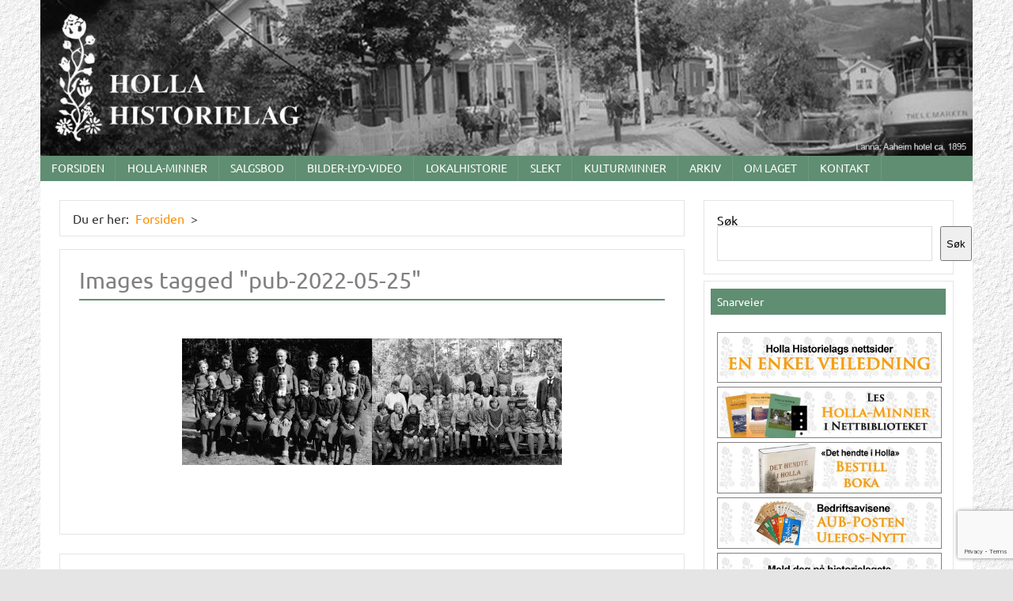

--- FILE ---
content_type: text/html; charset=UTF-8
request_url: https://www.holla-historielag.no/info/ngg_tag/pub-2022-05-25/
body_size: 59287
content:
<!DOCTYPE html><!-- HTML 5 -->
<html lang="nb-NO">

<head>
<meta charset="UTF-8" />
<meta name="viewport" content="width=device-width, initial-scale=1">
<link rel="profile" href="http://gmpg.org/xfn/11" />
<link rel="pingback" href="https://www.holla-historielag.no/info/xmlrpc.php" />

<title>Pub-2022-05-25 &#8211; Holla Historielag</title>
<meta name='robots' content='max-image-preview:large' />
<link rel="alternate" type="application/rss+xml" title="Holla Historielag &raquo; strøm" href="https://www.holla-historielag.no/info/feed/" />
<link rel="alternate" type="application/rss+xml" title="Holla Historielag &raquo; kommentarstrøm" href="https://www.holla-historielag.no/info/comments/feed/" />
<link rel="alternate" type="application/rss+xml" title="Holla Historielag &raquo; Pub-2022-05-25 Picture tag Strøm" href="https://www.holla-historielag.no/info/ngg_tag/pub-2022-05-25/feed/" />
<link rel="alternate" title="oEmbed (JSON)" type="application/json+oembed" href="https://www.holla-historielag.no/info/wp-json/oembed/1.0/embed?url" />
<link rel="alternate" title="oEmbed (XML)" type="text/xml+oembed" href="https://www.holla-historielag.no/info/wp-json/oembed/1.0/embed?url&#038;format=xml" />
<style id='wp-img-auto-sizes-contain-inline-css' type='text/css'>
img:is([sizes=auto i],[sizes^="auto," i]){contain-intrinsic-size:3000px 1500px}
/*# sourceURL=wp-img-auto-sizes-contain-inline-css */
</style>
<link rel='stylesheet' id='dashicons-css' href='https://www.holla-historielag.no/info/wp-includes/css/dashicons.min.css?ver=6.9' type='text/css' media='all' />
<link rel='stylesheet' id='post-views-counter-frontend-css' href='https://www.holla-historielag.no/info/wp-content/plugins/post-views-counter/css/frontend.css?ver=1.7.0' type='text/css' media='all' />
<link rel='stylesheet' id='dynamicnews-custom-fonts-css' href='https://www.holla-historielag.no/info/wp-content/themes/dynamic-news-lite/css/custom-fonts.css?ver=20180413' type='text/css' media='all' />
<style id='wp-emoji-styles-inline-css' type='text/css'>

	img.wp-smiley, img.emoji {
		display: inline !important;
		border: none !important;
		box-shadow: none !important;
		height: 1em !important;
		width: 1em !important;
		margin: 0 0.07em !important;
		vertical-align: -0.1em !important;
		background: none !important;
		padding: 0 !important;
	}
/*# sourceURL=wp-emoji-styles-inline-css */
</style>
<style id='wp-block-library-inline-css' type='text/css'>
:root{--wp-block-synced-color:#7a00df;--wp-block-synced-color--rgb:122,0,223;--wp-bound-block-color:var(--wp-block-synced-color);--wp-editor-canvas-background:#ddd;--wp-admin-theme-color:#007cba;--wp-admin-theme-color--rgb:0,124,186;--wp-admin-theme-color-darker-10:#006ba1;--wp-admin-theme-color-darker-10--rgb:0,107,160.5;--wp-admin-theme-color-darker-20:#005a87;--wp-admin-theme-color-darker-20--rgb:0,90,135;--wp-admin-border-width-focus:2px}@media (min-resolution:192dpi){:root{--wp-admin-border-width-focus:1.5px}}.wp-element-button{cursor:pointer}:root .has-very-light-gray-background-color{background-color:#eee}:root .has-very-dark-gray-background-color{background-color:#313131}:root .has-very-light-gray-color{color:#eee}:root .has-very-dark-gray-color{color:#313131}:root .has-vivid-green-cyan-to-vivid-cyan-blue-gradient-background{background:linear-gradient(135deg,#00d084,#0693e3)}:root .has-purple-crush-gradient-background{background:linear-gradient(135deg,#34e2e4,#4721fb 50%,#ab1dfe)}:root .has-hazy-dawn-gradient-background{background:linear-gradient(135deg,#faaca8,#dad0ec)}:root .has-subdued-olive-gradient-background{background:linear-gradient(135deg,#fafae1,#67a671)}:root .has-atomic-cream-gradient-background{background:linear-gradient(135deg,#fdd79a,#004a59)}:root .has-nightshade-gradient-background{background:linear-gradient(135deg,#330968,#31cdcf)}:root .has-midnight-gradient-background{background:linear-gradient(135deg,#020381,#2874fc)}:root{--wp--preset--font-size--normal:16px;--wp--preset--font-size--huge:42px}.has-regular-font-size{font-size:1em}.has-larger-font-size{font-size:2.625em}.has-normal-font-size{font-size:var(--wp--preset--font-size--normal)}.has-huge-font-size{font-size:var(--wp--preset--font-size--huge)}.has-text-align-center{text-align:center}.has-text-align-left{text-align:left}.has-text-align-right{text-align:right}.has-fit-text{white-space:nowrap!important}#end-resizable-editor-section{display:none}.aligncenter{clear:both}.items-justified-left{justify-content:flex-start}.items-justified-center{justify-content:center}.items-justified-right{justify-content:flex-end}.items-justified-space-between{justify-content:space-between}.screen-reader-text{border:0;clip-path:inset(50%);height:1px;margin:-1px;overflow:hidden;padding:0;position:absolute;width:1px;word-wrap:normal!important}.screen-reader-text:focus{background-color:#ddd;clip-path:none;color:#444;display:block;font-size:1em;height:auto;left:5px;line-height:normal;padding:15px 23px 14px;text-decoration:none;top:5px;width:auto;z-index:100000}html :where(.has-border-color){border-style:solid}html :where([style*=border-top-color]){border-top-style:solid}html :where([style*=border-right-color]){border-right-style:solid}html :where([style*=border-bottom-color]){border-bottom-style:solid}html :where([style*=border-left-color]){border-left-style:solid}html :where([style*=border-width]){border-style:solid}html :where([style*=border-top-width]){border-top-style:solid}html :where([style*=border-right-width]){border-right-style:solid}html :where([style*=border-bottom-width]){border-bottom-style:solid}html :where([style*=border-left-width]){border-left-style:solid}html :where(img[class*=wp-image-]){height:auto;max-width:100%}:where(figure){margin:0 0 1em}html :where(.is-position-sticky){--wp-admin--admin-bar--position-offset:var(--wp-admin--admin-bar--height,0px)}@media screen and (max-width:600px){html :where(.is-position-sticky){--wp-admin--admin-bar--position-offset:0px}}

/*# sourceURL=wp-block-library-inline-css */
</style><style id='wp-block-search-inline-css' type='text/css'>
.wp-block-search__button{margin-left:10px;word-break:normal}.wp-block-search__button.has-icon{line-height:0}.wp-block-search__button svg{height:1.25em;min-height:24px;min-width:24px;width:1.25em;fill:currentColor;vertical-align:text-bottom}:where(.wp-block-search__button){border:1px solid #ccc;padding:6px 10px}.wp-block-search__inside-wrapper{display:flex;flex:auto;flex-wrap:nowrap;max-width:100%}.wp-block-search__label{width:100%}.wp-block-search.wp-block-search__button-only .wp-block-search__button{box-sizing:border-box;display:flex;flex-shrink:0;justify-content:center;margin-left:0;max-width:100%}.wp-block-search.wp-block-search__button-only .wp-block-search__inside-wrapper{min-width:0!important;transition-property:width}.wp-block-search.wp-block-search__button-only .wp-block-search__input{flex-basis:100%;transition-duration:.3s}.wp-block-search.wp-block-search__button-only.wp-block-search__searchfield-hidden,.wp-block-search.wp-block-search__button-only.wp-block-search__searchfield-hidden .wp-block-search__inside-wrapper{overflow:hidden}.wp-block-search.wp-block-search__button-only.wp-block-search__searchfield-hidden .wp-block-search__input{border-left-width:0!important;border-right-width:0!important;flex-basis:0;flex-grow:0;margin:0;min-width:0!important;padding-left:0!important;padding-right:0!important;width:0!important}:where(.wp-block-search__input){appearance:none;border:1px solid #949494;flex-grow:1;font-family:inherit;font-size:inherit;font-style:inherit;font-weight:inherit;letter-spacing:inherit;line-height:inherit;margin-left:0;margin-right:0;min-width:3rem;padding:8px;text-decoration:unset!important;text-transform:inherit}:where(.wp-block-search__button-inside .wp-block-search__inside-wrapper){background-color:#fff;border:1px solid #949494;box-sizing:border-box;padding:4px}:where(.wp-block-search__button-inside .wp-block-search__inside-wrapper) .wp-block-search__input{border:none;border-radius:0;padding:0 4px}:where(.wp-block-search__button-inside .wp-block-search__inside-wrapper) .wp-block-search__input:focus{outline:none}:where(.wp-block-search__button-inside .wp-block-search__inside-wrapper) :where(.wp-block-search__button){padding:4px 8px}.wp-block-search.aligncenter .wp-block-search__inside-wrapper{margin:auto}.wp-block[data-align=right] .wp-block-search.wp-block-search__button-only .wp-block-search__inside-wrapper{float:right}
/*# sourceURL=https://www.holla-historielag.no/info/wp-includes/blocks/search/style.min.css */
</style>
<style id='global-styles-inline-css' type='text/css'>
:root{--wp--preset--aspect-ratio--square: 1;--wp--preset--aspect-ratio--4-3: 4/3;--wp--preset--aspect-ratio--3-4: 3/4;--wp--preset--aspect-ratio--3-2: 3/2;--wp--preset--aspect-ratio--2-3: 2/3;--wp--preset--aspect-ratio--16-9: 16/9;--wp--preset--aspect-ratio--9-16: 9/16;--wp--preset--color--black: #353535;--wp--preset--color--cyan-bluish-gray: #abb8c3;--wp--preset--color--white: #ffffff;--wp--preset--color--pale-pink: #f78da7;--wp--preset--color--vivid-red: #cf2e2e;--wp--preset--color--luminous-vivid-orange: #ff6900;--wp--preset--color--luminous-vivid-amber: #fcb900;--wp--preset--color--light-green-cyan: #7bdcb5;--wp--preset--color--vivid-green-cyan: #00d084;--wp--preset--color--pale-cyan-blue: #8ed1fc;--wp--preset--color--vivid-cyan-blue: #0693e3;--wp--preset--color--vivid-purple: #9b51e0;--wp--preset--color--primary: #e84747;--wp--preset--color--light-gray: #f0f0f0;--wp--preset--color--dark-gray: #777777;--wp--preset--gradient--vivid-cyan-blue-to-vivid-purple: linear-gradient(135deg,rgb(6,147,227) 0%,rgb(155,81,224) 100%);--wp--preset--gradient--light-green-cyan-to-vivid-green-cyan: linear-gradient(135deg,rgb(122,220,180) 0%,rgb(0,208,130) 100%);--wp--preset--gradient--luminous-vivid-amber-to-luminous-vivid-orange: linear-gradient(135deg,rgb(252,185,0) 0%,rgb(255,105,0) 100%);--wp--preset--gradient--luminous-vivid-orange-to-vivid-red: linear-gradient(135deg,rgb(255,105,0) 0%,rgb(207,46,46) 100%);--wp--preset--gradient--very-light-gray-to-cyan-bluish-gray: linear-gradient(135deg,rgb(238,238,238) 0%,rgb(169,184,195) 100%);--wp--preset--gradient--cool-to-warm-spectrum: linear-gradient(135deg,rgb(74,234,220) 0%,rgb(151,120,209) 20%,rgb(207,42,186) 40%,rgb(238,44,130) 60%,rgb(251,105,98) 80%,rgb(254,248,76) 100%);--wp--preset--gradient--blush-light-purple: linear-gradient(135deg,rgb(255,206,236) 0%,rgb(152,150,240) 100%);--wp--preset--gradient--blush-bordeaux: linear-gradient(135deg,rgb(254,205,165) 0%,rgb(254,45,45) 50%,rgb(107,0,62) 100%);--wp--preset--gradient--luminous-dusk: linear-gradient(135deg,rgb(255,203,112) 0%,rgb(199,81,192) 50%,rgb(65,88,208) 100%);--wp--preset--gradient--pale-ocean: linear-gradient(135deg,rgb(255,245,203) 0%,rgb(182,227,212) 50%,rgb(51,167,181) 100%);--wp--preset--gradient--electric-grass: linear-gradient(135deg,rgb(202,248,128) 0%,rgb(113,206,126) 100%);--wp--preset--gradient--midnight: linear-gradient(135deg,rgb(2,3,129) 0%,rgb(40,116,252) 100%);--wp--preset--font-size--small: 13px;--wp--preset--font-size--medium: 20px;--wp--preset--font-size--large: 36px;--wp--preset--font-size--x-large: 42px;--wp--preset--spacing--20: 0.44rem;--wp--preset--spacing--30: 0.67rem;--wp--preset--spacing--40: 1rem;--wp--preset--spacing--50: 1.5rem;--wp--preset--spacing--60: 2.25rem;--wp--preset--spacing--70: 3.38rem;--wp--preset--spacing--80: 5.06rem;--wp--preset--shadow--natural: 6px 6px 9px rgba(0, 0, 0, 0.2);--wp--preset--shadow--deep: 12px 12px 50px rgba(0, 0, 0, 0.4);--wp--preset--shadow--sharp: 6px 6px 0px rgba(0, 0, 0, 0.2);--wp--preset--shadow--outlined: 6px 6px 0px -3px rgb(255, 255, 255), 6px 6px rgb(0, 0, 0);--wp--preset--shadow--crisp: 6px 6px 0px rgb(0, 0, 0);}:where(.is-layout-flex){gap: 0.5em;}:where(.is-layout-grid){gap: 0.5em;}body .is-layout-flex{display: flex;}.is-layout-flex{flex-wrap: wrap;align-items: center;}.is-layout-flex > :is(*, div){margin: 0;}body .is-layout-grid{display: grid;}.is-layout-grid > :is(*, div){margin: 0;}:where(.wp-block-columns.is-layout-flex){gap: 2em;}:where(.wp-block-columns.is-layout-grid){gap: 2em;}:where(.wp-block-post-template.is-layout-flex){gap: 1.25em;}:where(.wp-block-post-template.is-layout-grid){gap: 1.25em;}.has-black-color{color: var(--wp--preset--color--black) !important;}.has-cyan-bluish-gray-color{color: var(--wp--preset--color--cyan-bluish-gray) !important;}.has-white-color{color: var(--wp--preset--color--white) !important;}.has-pale-pink-color{color: var(--wp--preset--color--pale-pink) !important;}.has-vivid-red-color{color: var(--wp--preset--color--vivid-red) !important;}.has-luminous-vivid-orange-color{color: var(--wp--preset--color--luminous-vivid-orange) !important;}.has-luminous-vivid-amber-color{color: var(--wp--preset--color--luminous-vivid-amber) !important;}.has-light-green-cyan-color{color: var(--wp--preset--color--light-green-cyan) !important;}.has-vivid-green-cyan-color{color: var(--wp--preset--color--vivid-green-cyan) !important;}.has-pale-cyan-blue-color{color: var(--wp--preset--color--pale-cyan-blue) !important;}.has-vivid-cyan-blue-color{color: var(--wp--preset--color--vivid-cyan-blue) !important;}.has-vivid-purple-color{color: var(--wp--preset--color--vivid-purple) !important;}.has-black-background-color{background-color: var(--wp--preset--color--black) !important;}.has-cyan-bluish-gray-background-color{background-color: var(--wp--preset--color--cyan-bluish-gray) !important;}.has-white-background-color{background-color: var(--wp--preset--color--white) !important;}.has-pale-pink-background-color{background-color: var(--wp--preset--color--pale-pink) !important;}.has-vivid-red-background-color{background-color: var(--wp--preset--color--vivid-red) !important;}.has-luminous-vivid-orange-background-color{background-color: var(--wp--preset--color--luminous-vivid-orange) !important;}.has-luminous-vivid-amber-background-color{background-color: var(--wp--preset--color--luminous-vivid-amber) !important;}.has-light-green-cyan-background-color{background-color: var(--wp--preset--color--light-green-cyan) !important;}.has-vivid-green-cyan-background-color{background-color: var(--wp--preset--color--vivid-green-cyan) !important;}.has-pale-cyan-blue-background-color{background-color: var(--wp--preset--color--pale-cyan-blue) !important;}.has-vivid-cyan-blue-background-color{background-color: var(--wp--preset--color--vivid-cyan-blue) !important;}.has-vivid-purple-background-color{background-color: var(--wp--preset--color--vivid-purple) !important;}.has-black-border-color{border-color: var(--wp--preset--color--black) !important;}.has-cyan-bluish-gray-border-color{border-color: var(--wp--preset--color--cyan-bluish-gray) !important;}.has-white-border-color{border-color: var(--wp--preset--color--white) !important;}.has-pale-pink-border-color{border-color: var(--wp--preset--color--pale-pink) !important;}.has-vivid-red-border-color{border-color: var(--wp--preset--color--vivid-red) !important;}.has-luminous-vivid-orange-border-color{border-color: var(--wp--preset--color--luminous-vivid-orange) !important;}.has-luminous-vivid-amber-border-color{border-color: var(--wp--preset--color--luminous-vivid-amber) !important;}.has-light-green-cyan-border-color{border-color: var(--wp--preset--color--light-green-cyan) !important;}.has-vivid-green-cyan-border-color{border-color: var(--wp--preset--color--vivid-green-cyan) !important;}.has-pale-cyan-blue-border-color{border-color: var(--wp--preset--color--pale-cyan-blue) !important;}.has-vivid-cyan-blue-border-color{border-color: var(--wp--preset--color--vivid-cyan-blue) !important;}.has-vivid-purple-border-color{border-color: var(--wp--preset--color--vivid-purple) !important;}.has-vivid-cyan-blue-to-vivid-purple-gradient-background{background: var(--wp--preset--gradient--vivid-cyan-blue-to-vivid-purple) !important;}.has-light-green-cyan-to-vivid-green-cyan-gradient-background{background: var(--wp--preset--gradient--light-green-cyan-to-vivid-green-cyan) !important;}.has-luminous-vivid-amber-to-luminous-vivid-orange-gradient-background{background: var(--wp--preset--gradient--luminous-vivid-amber-to-luminous-vivid-orange) !important;}.has-luminous-vivid-orange-to-vivid-red-gradient-background{background: var(--wp--preset--gradient--luminous-vivid-orange-to-vivid-red) !important;}.has-very-light-gray-to-cyan-bluish-gray-gradient-background{background: var(--wp--preset--gradient--very-light-gray-to-cyan-bluish-gray) !important;}.has-cool-to-warm-spectrum-gradient-background{background: var(--wp--preset--gradient--cool-to-warm-spectrum) !important;}.has-blush-light-purple-gradient-background{background: var(--wp--preset--gradient--blush-light-purple) !important;}.has-blush-bordeaux-gradient-background{background: var(--wp--preset--gradient--blush-bordeaux) !important;}.has-luminous-dusk-gradient-background{background: var(--wp--preset--gradient--luminous-dusk) !important;}.has-pale-ocean-gradient-background{background: var(--wp--preset--gradient--pale-ocean) !important;}.has-electric-grass-gradient-background{background: var(--wp--preset--gradient--electric-grass) !important;}.has-midnight-gradient-background{background: var(--wp--preset--gradient--midnight) !important;}.has-small-font-size{font-size: var(--wp--preset--font-size--small) !important;}.has-medium-font-size{font-size: var(--wp--preset--font-size--medium) !important;}.has-large-font-size{font-size: var(--wp--preset--font-size--large) !important;}.has-x-large-font-size{font-size: var(--wp--preset--font-size--x-large) !important;}
/*# sourceURL=global-styles-inline-css */
</style>

<style id='classic-theme-styles-inline-css' type='text/css'>
/*! This file is auto-generated */
.wp-block-button__link{color:#fff;background-color:#32373c;border-radius:9999px;box-shadow:none;text-decoration:none;padding:calc(.667em + 2px) calc(1.333em + 2px);font-size:1.125em}.wp-block-file__button{background:#32373c;color:#fff;text-decoration:none}
/*# sourceURL=/wp-includes/css/classic-themes.min.css */
</style>
<link rel='stylesheet' id='better-recent-comments-css' href='https://www.holla-historielag.no/info/wp-content/plugins/better-recent-comments/assets/css/better-recent-comments.min.css?ver=6.9' type='text/css' media='all' />
<link rel='stylesheet' id='wpos-slick-style-css' href='https://www.holla-historielag.no/info/wp-content/plugins/blog-designer-for-post-and-widget/assets/css/slick.css?ver=2.7.7' type='text/css' media='all' />
<link rel='stylesheet' id='bdpw-public-css-css' href='https://www.holla-historielag.no/info/wp-content/plugins/blog-designer-for-post-and-widget/assets/css/bdpw-public.css?ver=2.7.7' type='text/css' media='all' />
<link rel='stylesheet' id='contact-form-7-css' href='https://www.holla-historielag.no/info/wp-content/plugins/contact-form-7/includes/css/styles.css?ver=6.1.4' type='text/css' media='all' />
<link rel='stylesheet' id='events-manager-css' href='https://www.holla-historielag.no/info/wp-content/plugins/events-manager/includes/css/events-manager.min.css?ver=7.2.3.1' type='text/css' media='all' />
<style id='events-manager-inline-css' type='text/css'>
body .em { --font-family : inherit; --font-weight : inherit; --font-size : 1em; --line-height : inherit; }
/*# sourceURL=events-manager-inline-css */
</style>
<link rel='stylesheet' id='ngg_trigger_buttons-css' href='https://www.holla-historielag.no/info/wp-content/plugins/nextgen-gallery/static/GalleryDisplay/trigger_buttons.css?ver=4.0.3' type='text/css' media='all' />
<link rel='stylesheet' id='photocrati-nextgen_pro_lightbox-0-css' href='https://www.holla-historielag.no/info/wp-content/plugins/nextgen-gallery-plus/static/Lightbox/style.css?ver=4.0.3' type='text/css' media='all' />
<link rel='stylesheet' id='photocrati-nextgen_pro_lightbox-1-css' href='https://www.holla-historielag.no/info/wp-content/plugins/nextgen-gallery-plus/static/Lightbox/theme/galleria.nextgen_pro_lightbox.css?ver=4.0.3' type='text/css' media='all' />
<link rel='stylesheet' id='fontawesome_v4_shim_style-css' href='https://www.holla-historielag.no/info/wp-content/plugins/nextgen-gallery/static/FontAwesome/css/v4-shims.min.css?ver=6.9' type='text/css' media='all' />
<link rel='stylesheet' id='fontawesome-css' href='https://www.holla-historielag.no/info/wp-content/plugins/nextgen-gallery/static/FontAwesome/css/all.min.css?ver=6.9' type='text/css' media='all' />
<link rel='stylesheet' id='animations.css-css' href='https://www.holla-historielag.no/info/wp-content/plugins/nextgen-gallery-plus/static/Display/Animations/animate.min.css?ver=4.1.1' type='text/css' media='all' />
<link rel='stylesheet' id='nextgen_pagination_style-css' href='https://www.holla-historielag.no/info/wp-content/plugins/nextgen-gallery/static/GalleryDisplay/pagination_style.css?ver=4.0.3' type='text/css' media='all' />
<link rel='stylesheet' id='nextgen_basic_thumbnails_style-css' href='https://www.holla-historielag.no/info/wp-content/plugins/nextgen-gallery/static/Thumbnails/nextgen_basic_thumbnails.css?ver=4.0.3' type='text/css' media='all' />
<link rel='stylesheet' id='pvfw-modaal-css' href='https://www.holla-historielag.no/info/wp-content/plugins/pdf-viewer-for-wordpress/tnc-resources/modaal.min.css?ver=12.5.5' type='text/css' media='all' />
<link rel='stylesheet' id='ssb-front-css-css' href='https://www.holla-historielag.no/info/wp-content/plugins/simple-social-buttons/assets/css/front.css?ver=6.2.0' type='text/css' media='all' />
<link rel='stylesheet' id='if-menu-site-css-css' href='https://www.holla-historielag.no/info/wp-content/plugins/if-menu/assets/if-menu-site.css?ver=6.9' type='text/css' media='all' />
<link rel='stylesheet' id='dynamicnewslite-stylesheet-css' href='https://www.holla-historielag.no/info/wp-content/themes/dynamic-news-lite/style.css?ver=1.6.8' type='text/css' media='all' />
<style id='dynamicnewslite-stylesheet-inline-css' type='text/css'>
.site-title, .site-description {
	position: absolute;
	clip: rect(1px, 1px, 1px, 1px);
}
/*# sourceURL=dynamicnewslite-stylesheet-inline-css */
</style>
<link rel='stylesheet' id='genericons-css' href='https://www.holla-historielag.no/info/wp-content/themes/dynamic-news-lite/css/genericons/genericons.css?ver=3.4.1' type='text/css' media='all' />
<link rel='stylesheet' id='tablepress-default-css' href='https://www.holla-historielag.no/info/wp-content/tablepress-combined.min.css?ver=118' type='text/css' media='all' />
<link rel='stylesheet' id='tablepress-datatables-buttons-css' href='https://www.holla-historielag.no/info/wp-content/plugins/tablepress-premium/modules/css/build/datatables.buttons.css?ver=3.2.6' type='text/css' media='all' />
<link rel='stylesheet' id='tablepress-datatables-fixedheader-css' href='https://www.holla-historielag.no/info/wp-content/plugins/tablepress-premium/modules/css/build/datatables.fixedheader.css?ver=3.2.6' type='text/css' media='all' />
<link rel='stylesheet' id='tablepress-datatables-fixedcolumns-css' href='https://www.holla-historielag.no/info/wp-content/plugins/tablepress-premium/modules/css/build/datatables.fixedcolumns.css?ver=3.2.6' type='text/css' media='all' />
<link rel='stylesheet' id='tablepress-datatables-scroll-buttons-css' href='https://www.holla-historielag.no/info/wp-content/plugins/tablepress-premium/modules/css/build/datatables.scroll-buttons.css?ver=3.2.6' type='text/css' media='all' />
<link rel='stylesheet' id='tablepress-responsive-tables-css' href='https://www.holla-historielag.no/info/wp-content/plugins/tablepress-premium/modules/css/build/responsive-tables.css?ver=3.2.6' type='text/css' media='all' />
<link rel='stylesheet' id='tablepress-datatables-columnfilterwidgets-css' href='https://www.holla-historielag.no/info/wp-content/plugins/tablepress-premium/modules/css/build/datatables.columnfilterwidgets.css?ver=3.2.6' type='text/css' media='all' />
<link rel='stylesheet' id='tablepress-datatables-searchhighlight-css' href='https://www.holla-historielag.no/info/wp-content/plugins/tablepress-premium/modules/css/build/datatables.searchhighlight.css?ver=3.2.6' type='text/css' media='all' />
<link rel='stylesheet' id='dynamicnews-pro-stylesheet-css' href='https://www.holla-historielag.no/info/wp-content/plugins/dynamicnews-pro/css/dynamicnews-pro.css?ver=1.2.1' type='text/css' media='all' />
<link rel='stylesheet' id='nextgen_widgets_style-css' href='https://www.holla-historielag.no/info/wp-content/plugins/nextgen-gallery/static/Widget/display.css?ver=4.0.3' type='text/css' media='all' />
<script type="text/javascript" src="https://www.holla-historielag.no/info/wp-includes/js/jquery/jquery.min.js?ver=3.7.1" id="jquery-core-js"></script>
<script type="text/javascript" src="https://www.holla-historielag.no/info/wp-includes/js/jquery/jquery-migrate.min.js?ver=3.4.1" id="jquery-migrate-js"></script>
<script type="text/javascript" src="https://www.holla-historielag.no/info/wp-includes/js/jquery/ui/core.min.js?ver=1.13.3" id="jquery-ui-core-js"></script>
<script type="text/javascript" src="https://www.holla-historielag.no/info/wp-includes/js/jquery/ui/mouse.min.js?ver=1.13.3" id="jquery-ui-mouse-js"></script>
<script type="text/javascript" src="https://www.holla-historielag.no/info/wp-includes/js/jquery/ui/sortable.min.js?ver=1.13.3" id="jquery-ui-sortable-js"></script>
<script type="text/javascript" src="https://www.holla-historielag.no/info/wp-includes/js/jquery/ui/datepicker.min.js?ver=1.13.3" id="jquery-ui-datepicker-js"></script>
<script type="text/javascript" id="jquery-ui-datepicker-js-after">
/* <![CDATA[ */
jQuery(function(jQuery){jQuery.datepicker.setDefaults({"closeText":"Lukk","currentText":"I dag","monthNames":["januar","februar","mars","april","mai","juni","juli","august","september","oktober","november","desember"],"monthNamesShort":["jan","feb","mar","apr","mai","jun","jul","aug","sep","okt","nov","des"],"nextText":"Neste","prevText":"Forrige","dayNames":["s\u00f8ndag","mandag","tirsdag","onsdag","torsdag","fredag","l\u00f8rdag"],"dayNamesShort":["s\u00f8n","man","tir","ons","tor","fre","l\u00f8r"],"dayNamesMin":["S","M","T","O","T","F","L"],"dateFormat":"d. MM yy","firstDay":1,"isRTL":false});});
//# sourceURL=jquery-ui-datepicker-js-after
/* ]]> */
</script>
<script type="text/javascript" src="https://www.holla-historielag.no/info/wp-includes/js/jquery/ui/resizable.min.js?ver=1.13.3" id="jquery-ui-resizable-js"></script>
<script type="text/javascript" src="https://www.holla-historielag.no/info/wp-includes/js/jquery/ui/draggable.min.js?ver=1.13.3" id="jquery-ui-draggable-js"></script>
<script type="text/javascript" src="https://www.holla-historielag.no/info/wp-includes/js/jquery/ui/controlgroup.min.js?ver=1.13.3" id="jquery-ui-controlgroup-js"></script>
<script type="text/javascript" src="https://www.holla-historielag.no/info/wp-includes/js/jquery/ui/checkboxradio.min.js?ver=1.13.3" id="jquery-ui-checkboxradio-js"></script>
<script type="text/javascript" src="https://www.holla-historielag.no/info/wp-includes/js/jquery/ui/button.min.js?ver=1.13.3" id="jquery-ui-button-js"></script>
<script type="text/javascript" src="https://www.holla-historielag.no/info/wp-includes/js/jquery/ui/dialog.min.js?ver=1.13.3" id="jquery-ui-dialog-js"></script>
<script type="text/javascript" id="events-manager-js-extra">
/* <![CDATA[ */
var EM = {"ajaxurl":"https://www.holla-historielag.no/info/wp-admin/admin-ajax.php","locationajaxurl":"https://www.holla-historielag.no/info/wp-admin/admin-ajax.php?action=locations_search","firstDay":"1","locale":"nb","dateFormat":"yy-mm-dd","ui_css":"https://www.holla-historielag.no/info/wp-content/plugins/events-manager/includes/css/jquery-ui/build.min.css","show24hours":"1","is_ssl":"1","autocomplete_limit":"10","calendar":{"breakpoints":{"small":560,"medium":908,"large":false},"month_format":"M Y"},"phone":"","datepicker":{"format":"d.m.Y"},"search":{"breakpoints":{"small":650,"medium":850,"full":false}},"url":"https://www.holla-historielag.no/info/wp-content/plugins/events-manager","assets":{"input.em-uploader":{"js":{"em-uploader":{"url":"https://www.holla-historielag.no/info/wp-content/plugins/events-manager/includes/js/em-uploader.js?v=7.2.3.1","event":"em_uploader_ready"}}},".em-event-editor":{"js":{"event-editor":{"url":"https://www.holla-historielag.no/info/wp-content/plugins/events-manager/includes/js/events-manager-event-editor.js?v=7.2.3.1","event":"em_event_editor_ready"}},"css":{"event-editor":"https://www.holla-historielag.no/info/wp-content/plugins/events-manager/includes/css/events-manager-event-editor.min.css?v=7.2.3.1"}},".em-recurrence-sets, .em-timezone":{"js":{"luxon":{"url":"luxon/luxon.js?v=7.2.3.1","event":"em_luxon_ready"}}},".em-booking-form, #em-booking-form, .em-booking-recurring, .em-event-booking-form":{"js":{"em-bookings":{"url":"https://www.holla-historielag.no/info/wp-content/plugins/events-manager/includes/js/bookingsform.js?v=7.2.3.1","event":"em_booking_form_js_loaded"}}},"#em-opt-archetypes":{"js":{"archetypes":"https://www.holla-historielag.no/info/wp-content/plugins/events-manager/includes/js/admin-archetype-editor.js?v=7.2.3.1","archetypes_ms":"https://www.holla-historielag.no/info/wp-content/plugins/events-manager/includes/js/admin-archetypes.js?v=7.2.3.1","qs":"qs/qs.js?v=7.2.3.1"}}},"cached":"1","google_maps_api":"AIzaSyDPmp__pK4h9XQaz2npNkGddVnsC_VUsj4","txt_search":"","txt_searching":"S\u00f8ker ...","txt_loading":"Laster inn..."};
//# sourceURL=events-manager-js-extra
/* ]]> */
</script>
<script type="text/javascript" src="https://www.holla-historielag.no/info/wp-content/plugins/events-manager/includes/js/events-manager.js?ver=7.2.3.1" id="events-manager-js"></script>
<script type="text/javascript" id="photocrati_ajax-js-extra">
/* <![CDATA[ */
var photocrati_ajax = {"url":"https://www.holla-historielag.no/info/index.php?photocrati_ajax=1","rest_url":"https://www.holla-historielag.no/info/wp-json/","wp_home_url":"https://www.holla-historielag.no/info","wp_site_url":"https://www.holla-historielag.no/info","wp_root_url":"https://www.holla-historielag.no/info","wp_plugins_url":"https://www.holla-historielag.no/info/wp-content/plugins","wp_content_url":"https://www.holla-historielag.no/info/wp-content","wp_includes_url":"https://www.holla-historielag.no/info/wp-includes/","ngg_param_slug":"hhl-fotoalbum","rest_nonce":"5135c2e3e9"};
//# sourceURL=photocrati_ajax-js-extra
/* ]]> */
</script>
<script type="text/javascript" src="https://www.holla-historielag.no/info/wp-content/plugins/nextgen-gallery/static/Legacy/ajax.min.js?ver=4.0.3" id="photocrati_ajax-js"></script>
<script type="text/javascript" src="https://www.holla-historielag.no/info/wp-content/plugins/nextgen-gallery/static/FontAwesome/js/v4-shims.min.js?ver=5.3.1" id="fontawesome_v4_shim-js"></script>
<script type="text/javascript" defer crossorigin="anonymous" data-auto-replace-svg="false" data-keep-original-source="false" data-search-pseudo-elements src="https://www.holla-historielag.no/info/wp-content/plugins/nextgen-gallery/static/FontAwesome/js/all.min.js?ver=5.3.1" id="fontawesome-js"></script>
<script type="text/javascript" src="https://www.holla-historielag.no/info/wp-content/plugins/nextgen-gallery-plus/static/DisplayTypes/Galleria/galleria-1.6.1.js?ver=1.6.1" id="ngg_galleria-js"></script>
<script type="text/javascript" src="https://www.holla-historielag.no/info/wp-content/plugins/nextgen-gallery-plus/static/DisplayTypes/Galleria/ngg_galleria.js?ver=1.16.2" id="ngg_galleria_init-js"></script>
<script type="text/javascript" src="https://www.holla-historielag.no/info/wp-content/plugins/nextgen-gallery/static/Thumbnails/nextgen_basic_thumbnails.js?ver=4.0.3" id="nextgen_basic_thumbnails_script-js"></script>
<script type="text/javascript" src="https://www.holla-historielag.no/info/wp-content/plugins/nextgen-gallery/static/Thumbnails/ajax_pagination.js?ver=4.0.3" id="nextgen-basic-thumbnails-ajax-pagination-js"></script>
<script type="text/javascript" id="dynamicnewslite-jquery-navigation-js-extra">
/* <![CDATA[ */
var dynamicnews_menu_title = {"text":"Meny"};
//# sourceURL=dynamicnewslite-jquery-navigation-js-extra
/* ]]> */
</script>
<script type="text/javascript" src="https://www.holla-historielag.no/info/wp-content/themes/dynamic-news-lite/js/navigation.js?ver=20210324" id="dynamicnewslite-jquery-navigation-js"></script>
<script type="text/javascript" id="dynamicnewslite-jquery-sidebar-js-extra">
/* <![CDATA[ */
var dynamicnews_sidebar_title = {"text":"Sidekolonne"};
//# sourceURL=dynamicnewslite-jquery-sidebar-js-extra
/* ]]> */
</script>
<script type="text/javascript" src="https://www.holla-historielag.no/info/wp-content/themes/dynamic-news-lite/js/sidebar.js?ver=20210324" id="dynamicnewslite-jquery-sidebar-js"></script>
<link rel="https://api.w.org/" href="https://www.holla-historielag.no/info/wp-json/" /><link rel="alternate" title="JSON" type="application/json" href="https://www.holla-historielag.no/info/wp-json/wp/v2/posts/0" /><link rel="EditURI" type="application/rsd+xml" title="RSD" href="https://www.holla-historielag.no/info/xmlrpc.php?rsd" />
<meta name="generator" content="WordPress 6.9" />
<style type='text/css'>
				iframe.pvfw-pdf-viewer-frame{
					border: 0px;
				}
				@media screen and (max-width: 799px) {
					iframe.pvfw-pdf-viewer-frame{
						height: 400px;
					}
				}</style> <style media="screen">

		.simplesocialbuttons.simplesocialbuttons_inline .ssb-fb-like, .simplesocialbuttons.simplesocialbuttons_inline amp-facebook-like {
	  margin: ;
	}
		 /*inline margin*/
	
	
	
	
	
		.simplesocialbuttons.simplesocialbuttons_inline.simplesocial-round-icon button{
	  margin: ;
	}

	
			 /*margin-digbar*/

	
	
	
	
	
	
	
</style>

<!-- Open Graph Meta Tags generated by Simple Social Buttons 6.2.0 -->
<meta property="og:title" content="Images tagged &quot;pub-2022-05-25&quot; - Holla Historielag" />
<meta property="og:type" content="website" />
<meta property="og:url" content="" />
<meta property="og:site_name" content="Holla Historielag" />
<meta name="twitter:card" content="summary_large_image" />
<meta name="twitter:title" content="Images tagged &quot;pub-2022-05-25&quot; - Holla Historielag" />
<style type="text/css">
			#navi-wrap, .social-icons-menu li a:hover, #topnav-toggle:hover, #topnav-menu a:hover, #topnav-menu ul, 
			.sidebar-closing-toggle:hover, .sidebar-closing-toggle:active, .sidebar-closing-toggle:focus {
				background-color: #608e72;
			}
			@media only screen and (min-width: 55em) {
				#topnav-menu li.menu-item:hover a {
					background-color: #608e72;
				}
			}
			@media only screen and (max-width: 55em) {
				#topnav-menu, #topnav-menu a {
					background: #608e72;
				}
				#topnav-menu a:hover {
					background: rgba(255,255,255,0.075);
				}
			}
			
			#logo .site-title, #logo .site-title a:link, #logo .site-title a:visited {
				color: #fc8f00;
			}
			#topnavi-wrap, #mainnav-menu a:hover, #mainnav-menu ul a:hover, #mainnav-icon:hover, #mainnav-toggle:hover, 
			#mainnav-menu .submenu-dropdown-toggle:hover, .social-icons-menu li a, 
			.sidebar-navigation-toggle:hover, .sidebar-navigation-toggle:active, .sidebar-navigation-toggle:focus, .sidebar-closing-toggle {
				background-color:  #fc8f00;
			}
			#logo .site-title a:hover, #logo .site-title a:active {
				color: #608e72;
			}
			
			.page-title, .post-title, .post-title a:link, .post-title a:visited, .archive-title span, 
			.postmeta a:link, .postmeta a:visited, .post-pagination a:link, .post-pagination a:visited, 
			#comments .comments-title, #respond #reply-title {
				color: #608e72;
			}
			input[type="submit"]:hover, .more-link:hover, .postinfo .meta-category a, #commentform #submit:hover {
				background-color: #608e72;
			}
			.page-title, .post-title, #comments .comments-title, #respond #reply-title {
				border-bottom: 5px solid #608e72;
			}
			a, a:link, a:visited, .comment a:link, .comment a:visited, .archive-title span, 
			.post-title a:hover, .post-title a:active, .post-pagination a:hover, .post-pagination a:active, .post-pagination .current {
				color: #fc8f00;
			} 
			.postinfo .meta-category a:hover, .postinfo .meta-category a:active,
			.bypostauthor .fn, .comment-author-admin .fn, input[type="submit"], .more-link, #commentform #submit {
				background-color:  #fc8f00;
			}
			#sidebar .widgettitle, #sidebar .widget-tabnav li a:hover, #frontpage-magazine-widgets .widget .widgettitle {
				background: #608e72;
			}
			.tzwb-tabbed-content .tzwb-tabnavi li a:hover, .tzwb-tabbed-content .tzwb-tabnavi li a:active {
				background: #608e72 !important;
			}
			
			#sidebar .widget a:link, #sidebar .widget a:visited {
				color: #fc8f00;
			}
			.widget-tabnav li a, .widget-tabnav li a:link, .widget-tabnav li a:visited,
			.tzwb-tabbed-content .tzwb-tabnavi li a:link, .tzwb-tabbed-content .tzwb-tabnavi li a:visited {
				color: #fff !important;
				background: #fc8f00;
			}
			.tzwb-tabbed-content .tzwb-tabnavi li a:hover, .tzwb-tabbed-content .tzwb-tabnavi li a:active {
				background: #333;
			}
			
			#frontpage-slider .zeeslide .slide-entry, .frontpage-slider-controls .zeeflex-direction-nav a, .frontpage-slider-controls .zeeflex-control-paging li a {
				background-color: #608e72;
			}
			#frontpage-slider-wrap:hover .frontpage-slider-controls a:hover, .frontpage-slider-controls .zeeflex-control-paging li a.zeeflex-active {
				background-color:  #fc8f00;
			}
			#frontpage-slider .zeeslide .slide-entry {
				border-top: 10px solid #fc8f00;
			}
			#footer-widgets-bg, #footer-wrap {
				background-color: #608e72;
			}</style><style type="text/css">
			#logo .site-title, .page-title, .post-title, #frontpage-slider .zeeslide .slide-entry .slide-title,
			#comments .comments-title, #respond #reply-title {
				font-family: -apple-system,BlinkMacSystemFont,"Segoe UI",Roboto,Oxygen-Sans,Ubuntu,Cantarell,"Helvetica Neue",sans-serif;
			}
			#mainnav-icon, #mainnav-toggle, #mainnav-menu a, .sidebar-navigation-toggle, .sidebar-closing-toggle {
				font-family: -apple-system,BlinkMacSystemFont,"Segoe UI",Roboto,Oxygen-Sans,Ubuntu,Cantarell,"Helvetica Neue",sans-serif;
			}</style><style type="text/css" id="custom-background-css">
body.custom-background { background-image: url("https://www.holla-historielag.no/info/wp-content/uploads/2020/05/HHL-bakgrunn.png"); background-position: left top; background-size: auto; background-repeat: repeat; background-attachment: scroll; }
</style>
	<link rel="icon" href="https://www.holla-historielag.no/info/wp-content/uploads/2020/05/cropped-HHL-nettstedikon-32x32.png" sizes="32x32" />
<link rel="icon" href="https://www.holla-historielag.no/info/wp-content/uploads/2020/05/cropped-HHL-nettstedikon-192x192.png" sizes="192x192" />
<link rel="apple-touch-icon" href="https://www.holla-historielag.no/info/wp-content/uploads/2020/05/cropped-HHL-nettstedikon-180x180.png" />
<meta name="msapplication-TileImage" content="https://www.holla-historielag.no/info/wp-content/uploads/2020/05/cropped-HHL-nettstedikon-270x270.png" />
		<style type="text/css" id="wp-custom-css">
			
/* --- Unimus-portalen --- */
/* - Kolonne #1 - */
.hhl-unimus-samlet {
  position: relative;
  display: inline-block;
}
.hhl-unimus-bilde {
  display: block;
	width:75px;
}
.hhl-unimus-nr0 {
  position: absolute;
  top: 50%;
  left: 50%;
  transform: translate(-50%, -50%);
  /* styling for visibility */
  color: #ffffff;
  font-weight: bold;
  font-size: 1.4em;
  text-shadow: 0 0 3px rgba(0,0,0,0.6);
  pointer-events: none; /* ensures clicks go to the link/image */
}
.hhl-unimus-nr {
  position: absolute;
  top: 50%;
  left: 50%;
  transform: translate(-50%, -50%);
  width: 2.2em;
  height: 2.2em;
  border-radius: 50%;
  background: rgba(0,0,0,0.6);
  color: #fff;
  display: flex;
  align-items: center;
  justify-content: center;
  font-weight: bold;
  pointer-events: none;
}
/* - Kolonne #2 - */
div.hhl-unimus-gjenstand{
	/*line-height:1rem;*/
}
.hhl-unimus-ledetekst {
  font-style: italic;
	color:gray;
}
div.hhl-unimus-type{
	color:darkred;
	font-weight:bold;
}
div.hhl-unimus-gard{
	font-size:.85rem;
	line-height:1rem;
}
div.hhl-unimus-periode{
	font-size:.85rem;
	line-height:1rem;
}
div.hhl-unimus-ID{
	color:darkgray;
	font-size:.8rem;
}

/* --- Adminsiden --- */
div#wpadminbar.nojq {
	background:#000000!Important;
	/* background: #000000; PROD  (black) */
	/* background: #52accc; TEST  (blue) */
	/* background: #523f6d; TEST2 (purple) */
	/* background: darkred; UTV   (red) */
	/* background: #5a534d; UTV2  (brown) */
}

/* Husk! 
 * Brukere | Profil |
 *  Adminfargeskjema  */
/* --- Sidetopp ---
Make image fill out the space above the menu */
#header {
	padding: 0 !important;
}
/* --- Hovedmeny --- */
.flat-layout .main-navigation-menu  a {
  padding: .6rem .85rem;
}
.main-navigation-menu a {
	font-size: .85rem;
	text-transform: caps;
}
.main-navigation-menu ul a:link {
	font-size: .85rem;
}
/* --- Sidekolonne --- */
div.comment-wrap{
	font-size: 0.85rem!Important;
	line-height: 1.1rem;
}
span.comment-author-link{
	font-style: italic;
}
.widget {
	margin-bottom: 0.5rem!Important;
	padding: 1em!Important;
}
.widgettitle {
	padding: 0.5rem;
	font-size: 0.9rem;
	text-transform: none;
}
/* -- ngg widget --*/
h3.widgettitle{
	padding: 0.5rem;
	font-weight: normal;
	font-family: Ubuntu;
	color: white;
	border-bottom: 0px;
	line-height: 1.1rem;
}
div.ngg-widget img{
	border-style: solid;
	border-width:1px;
	padding: 0px;
	margin: 2px;
}
span.hhl-event-widget-title a{
	/*color:orange;*/
	color:#ff8c00!Important;
	font-weight:normal;
	font-size:1.1rem;
	}

/* --- Sidebunn --- */
.hhl-footer_tittel{
	font-weight: normal;
	font-size: .9rem;
}
#footer-text {
	float: none!Important;
	text-align: center;
	font-size: 0.8rem!Important;
	line-height: 1rem;
}
#footer-text a{
	color: orange;
}
#footer-text a:hover{
	color: orange;
	text-decoration: underline;
}

/* === GLOBALE === */
/* --- Tomrom --- */
.hhl-fjern-pbefore p:before {
   content: none;
}
/* Lage to kolonner */
/* Deretter 'clear floats' etter kolonnene
*/
.hhl-kolonner-2 {
  float: left;
  width: 50%;
}
.hhl-kolonnerad-2:after {
  content: "";
  display: table;
  clear: both;
}
/* --- Bilder --- */
img.hhl-bilderamme{
	border-width:1px!Important;
	border-style:solid!Important;
	border-color:gray!Important;
}
.hhl-bilderamme-2{
	border-width:1px!Important;
	border-style:solid!Important;
	border-color:gray!Important;
	border-bottom: none!Important;
}

img.hhl-vbilde_b240,
img.hhl-vbilde_b320,
img.hhl-vbilde_b360,
img.hhl-vbilde_b380,
img.hhl-vbilde_b400,
img.hhl-vbilde_b420,
img.hhl-vbilde_b540,
img.hhl-vbilde_b100pct
{
  margin: 5px 20px 0 0;
}
img.hhl-vbilde_b240{
  width: 240px;
}
img.hhl-vbilde_b320{
  width: 320px;
}
img.hhl-vbilde_b360{
  width: 360px;
}
img.hhl-vbilde_b380{
  width: 380px;
}
img.hhl-vbilde_b400{
  width: 400px;
}
img.hhl-vbilde_b420{
  width: 420px;
}
img.hhl-vbilde_b540{
  width: 540px;
}
img.hhl-vbilde_b100pct{
  width: 100%;
}
figcaption.hhl-bildetekst_b240,
figcaption.hhl-bildetekst_b320,
figcaption.hhl-bildetekst_b360,
figcaption.hhl-bildetekst_b380,
figcaption.hhl-bildetekst_b400,
figcaption.hhl-bildetekst_b420,
figcaption.hhl-bildetekst_b540,
figcaption.hhl-bildetekst_b100pct{
  font-size: .8rem;
	text-align: center;
	line-height: 1rem;
}
figcaption.hhl-bildetekst_b240{
  width: 240px;
}
figcaption.hhl-bildetekst_b320{
  width: 320px;
}
figcaption.hhl-bildetekst_b360{
  width: 360px;
}
figcaption.hhl-bildetekst_b380{
  width: 380px;
}
figcaption.hhl-bildetekst_b400{
  width: 400px;
}
figcaption.hhl-bildetekst_b420{
  width: 420px;
}
figcaption.hhl-bildetekst_b540{
  width: 540px;
}
figcaption.hhl-bildetekst_b100pct{
  width: 100%;
}
/* --- Punktlister --- */
ul.hhl-punktliste{
	margin: 0 0 10px 25px;
}
li.hhl-punktliste_punkt{
	list-style: outside;
	list-style-image: disc;
}
div.hhl-punktliste_undertekst{
	font-size: 0.8rem;
	line-height: 1.1rem;
}
/* --- Kilder --- */
div.hhl-kilder{
  position: relative;
	clear: both;
	font-size: .7rem;
	text-indent: 0;
	line-height: 1.0rem;		
	display: inline;
}
div.hhl-kilder_skille{
	height: 15px;
}
div.hhl-kilder p{
	display: inline;
}
ul.hhl-kilder{
	margin: 0;
}
li.hhl-kilde_punkt{
	list-style: inside;
	list-style-image: disc;
}
a.hhl-kilde_lenke{
}
/* Start: Side-oppsett -- */
div.hhl-side_samlet{
	clear: both;
}
div.hhl-side_topp{
	clear: both;
}
div.hhl-side_innhold{
	position: relative;
	clear: both;
	line-height: 1.35em;
}
/* Slutt: Side-oppsett -- */
/* Start: Side-søkeknapp -- */
div.hhl-side_sokeknapp{
	clear: both;
	text-align:right;
	margin: 5px 0;	
	/*position: relative;
	float: right;
	top: -58px;*/
}
button.hhl-side_sokeknapp{
	padding: 8px;
  margin: 0px;
  border-radius: 4px;
  border-color: darkgray;
	border-width: .5px;
  font-size: 1rem;
  background-color: wheat;
}
button.hhl-side_sokeknapp:hover{
  background-color: orange;
  cursor: pointer;
  border-color: black; 
}
hr.hhl-side_sokeknapp{
	height:.08rem;
	margin-bottom:8px;
}
@media screen and (max-width: 800px) {
	div.hhl-side_sokeknapp{
	text-align:center;
  }
}
/* Slutt: Liste -søkeknapp -- */
/* Start: Fotomontasje -- */
div.hhl-fotomontasje {
  position: relative;
  text-align: center;
  float: left;
  margin: 15px 15px 15px 0;
}
/* Centered text */
div.hhl-fotomontasje-bildetekst {
  position: absolute;
  top: 80%;
  left: 50%;
  transform: translate(-50%, -50%);
  opacity: 0.96;
  /*background: whitesmoke;*/
  background: wheat;
  padding: 10px 0;
  width: 99.5%;
  font-family: Arial;
  font-size: 1.3rem;
  font-weight: 500;
  color: #0e0e0e;
	border-top: .5px solid #d0d0d0;
	border-bottom: .5px solid #d0d0d0;
}
div.hhl-fotomontasje-bildetekst:hover{
	/*text-decoration: underline;*/
  background: orange;
	/*color: orange;*/
  color: white;
}
img.hhl-fotomontasje-bilde{
	width: 375px;
}
/* Slutt: Fotomontasje -- */
/* === SIDER === */
/* --- Sidetittel --- */
.page-title{
  font-size: 1.8rem;
	font-weight: normal;
  text-transform: none;
  color: gray;
	line-height: 2rem;
	font-family: -apple-system,BlinkMacSystemFont,Ubuntu,"Segoe UI",Roboto,Oxygen-Sans,Cantarell,"Helvetica Neue",sans-serif;
	border-bottom: 2px solid #608e72
}
div.hhl-fotomontasje-undertekst{
	font-size: .7rem;
	line-height: 1rem;
} 

/* === Start: INNLEGG === */
/* --- Innleggstittel (side) --- */
.post-title{
  font-size: 1.8rem;
	font-weight: normal;
  text-transform: none;
  color: gray;
	line-height: 2rem;
	font-family: -apple-system,BlinkMacSystemFont,Ubuntu,"Segoe UI",Roboto,Oxygen-Sans,Cantarell,"Helvetica Neue",sans-serif;
	border-bottom: 2px solid #608e72
}
/* --- Innlegg - andre publisert i serien --- */
div.hhl-innlegg_andre-publiste-samlet{
	clear:both;
	margin:20px 0;
	padding:20px 0;
	background-color:white;
}
div.hhl-innlegg_andre-publiste-samlet p:empty {
	display: none;
}
div.hhl-innlegg_andre-publiste-ramme{
	margin:10px 0;
	background-color:whitesmoke;
	border-radius: 20px;
	padding:20px;
}
div.hhl-innlegg_andre-publiste-pktliste{
	font-size: 0.9rem;
	margin:0;
	padding:0;
}
span.hhl-innlegg_andre-publiste-overskrift{
	font-weight:bold;
	font-size: 0.9rem;
	margin:0;
}
ul.hhl-innlegg_andre-publiste-pktliste{
	font-size: 0.9rem;
	margin:0;
	padding:0;
}
li.hhl-innlegg_andre-publiste-pkt{
	font-size: 0.9rem;
	margin:0;
	padding:0;
}

/* --- Innleggstekst --- */
div.hhl-innlegg_blokk{
	position: relative;
	clear: both;
}
div.hhl-innlegg_bildetekst{
	position: relative;
	clear: both;
}
/* --- Innleggsbilder --- */
div.hhl-innlegg_bildegruppe{
	clear: both;
	position: relative;
}
figure.hhl-innlegg_bildegruppe{
	clear: both;
	position: relative;
}
div.hhl-innlegg_tomrom{
	clear:both;
	/*line-height:50px;*/
	padding: 0 25px;
}
figure.hhl-innlegg_vjust,
img.hhl-innlegg_vjust{
	float: left;
}
figure.hhl-innlegg_hjust,
img.hhl-innlegg_hjust{
	float: right;
}
img.hhl-innlegg_bildegr146{
  width: 146px;
  margin: 5px;
}
img.hhl-innlegg_bildegr330{
  width: 330px;
  margin: 5px;
}
img.hhl-innlegg_bildegr320{
  width: 320px;
  margin: 5px;
}
img.hhl-innlegg_bilde180{
  width: 180px;
  margin: 5px 20px 0 0;
}
img.hhl-innlegg_bilde220{
  width: 220px;
  margin: 5px 20px 0 0;
}
img.hhl-innlegg_bilde240{
  width: 240px;
  margin: 5px 20px 0 0;
}
img.hhl-innlegg_bilde260{
  width: 260px;
  margin: 5px 20px 0 0;
}
img.hhl-innlegg_bilde280{
  width: 280px;
  margin: 5px 20px 0 0;
}
img.hhl-innlegg_bilde300{
  width: 300px;
  margin: 5px 20px 0 0;
}
img.hhl-innlegg_bilde320{
  width: 320px;
  margin: 5px 20px 0 0;
}
img.hhl-innlegg_bilde340{
  width: 340px;
  margin: 5px 20px 0 0;
}
img.hhl-innlegg_bilde360{
  width: 360px;
  margin: 5px 20px 0 0;
}
img.hhl-innlegg_bilde380{
  width: 380px;
  margin: 5px 20px 0 0;
}
img.hhl-innlegg_bilde400{
  width: 400px;
  margin: 5px 20px 0 0;
}
img.hhl-innlegg_bilde420{
  width: 420px;
  margin: 5px 20px 0 0;
}
img.hhl-innlegg_bilde540{
  width: 540px;
  margin: 5px 20px 0 0;
}
img.hhl-innlegg_bilde100pct{
  width: 100%;
  margin: 5px 20px 0 0;
}
figcaption.hhl-innlegg_bildetekst180,
figcaption.hhl-innlegg_bildetekst220,
figcaption.hhl-innlegg_bildetekst240,
figcaption.hhl-innlegg_bildetekst260,
figcaption.hhl-innlegg_bildetekst280,
figcaption.hhl-innlegg_bildetekst300,
figcaption.hhl-innlegg_bildetekst320, 
figcaption.hhl-innlegg_bildetekst340,
figcaption.hhl-innlegg_bildetekst360,
figcaption.hhl-innlegg_bildetekst380,
figcaption.hhl-innlegg_bildetekst420,
figcaption.hhl-innlegg_bildetekst540,
figcaption.hhl-innlegg_bildetekst100pct{
  font-size: .8rem;
	text-align: center;
	line-height: 1rem;
}
figcaption.hhl-innlegg_bildetekst180{
	width: 180px;
	margin-bottom: 15px;
}
figcaption.hhl-innlegg_bildetekst220{
	width: 220px;
	margin-bottom: 15px;
}
figcaption.hhl-innlegg_bildetekst240{
	width: 240px;
	margin-bottom: 15px;
}
figcaption.hhl-innlegg_bildetekst260{
	width: 260px;
	margin-bottom: 15px;
}
figcaption.hhl-innlegg_bildetekst280{
	width: 280px;
	margin-bottom: 15px;
}
figcaption.hhl-innlegg_bildetekst300{
	width: 300px;
	margin-bottom: 15px;
}
figcaption.hhl-innlegg_bildetekst320{
	width: 320px;
	margin-bottom: 15px;
}
figcaption.hhl-innlegg_bildetekst34{
	width: 340px;
	margin-bottom: 15px;
}
figcaption.hhl-innlegg_bildetekst360{
	width: 360px;
	margin-bottom: 15px;
}
figcaption.hhl-innlegg_bildetekst380{
	width: 380px;
	margin-bottom: 15px;
}
figcaption.hhl-innlegg_bildetekst420{
	width: 420px;
	margin-bottom: 15px;
}
figcaption.hhl-innlegg_bildetekst540{
	width: 540px;
	margin-bottom: 15px;
}
figcaption.hhl-innlegg_bildetekst100pct{
	width: 100%;
	margin-bottom: 15px;
}
div.hhl-innlegg_kreditering{
	clear: both; 
	position: relative;
	font-size:.7rem
}
/* --- Innlegg: kommentar --- */
 h3.comments-title span,
h3.comment-reply-title{
  font-size: 1.5rem!Important;
	font-weight: normal!Important;
  text-transform: none!Important;
  color: gray!Important;
	line-height: 1.8rem!Important;
	font-family: -apple-system,BlinkMacSystemFont,Ubuntu,"Segoe UI",Roboto,Oxygen-Sans,Cantarell,"Helvetica Neue",sans-serif!Important;
}
h3.comments-title,
h3.comment-reply-title{
	border-bottom: 2px solid #608e72!Important;
}
div.comment-author .fn{
	font-family: Ubuntu, Arial, "Segoe UI";
	padding: .25rem .5rem;
	font-size: .9rem;
}
p.form-submit input.submit{
	padding: .4rem .8rem!Important;
	color: black!Important;
	background-color: wheat!Important;
}
p.form-submit input.submit:hover{
	color: white!Important;
	background-color: orange!Important;
}
#commentform{
	padding: 0;
}
a.customize-unpreviewable{
	font-size: .85rem;
}

/* --- Innlegg: dikt --- */
.hhl-dikt-samlet {
  clear:both;
	display: flex;
  justify-content: center; 
  margin: 15px auto; 
}
.hhl-dikt {
  font-family: "Courier New", monospace; 
  background-color: whitesmoke; 
  padding: 25px; 
  border: 1px solid #ccc; 
  text-align: left;
	font-size: 1.0rem;
  box-shadow: 2px 4px 8px rgba(0, 0, 0, 0.5);
}
/* --- Innlegg: Emigranter fra Holla --- */
.hhl-annonse {
  display: flex;
  flex-wrap: wrap;
  gap: 1.5rem;          /* space between image and text */
  /*align-items: flex-start;*/
	align-items: center;   /* vertically center both columns */
	background-color:whitesmoke;
	padding: 10px 5px 10px 5px;
}

/* Desktop: image left, text right */
.hhl-annonse-bilde,
.hhl-annonse-tekst {
  flex: 1 1 0;
}
.hhl-annonse-tekst {
  font-family:Courier New;
	line-height:1.2rem;
  font-size: 0.9rem;
}
/* Keep the image responsive */
.hhl-annonse-bilde img {
  max-width: 100%;
  height: auto;
  display: block;
}

/* Mobile: stack image over transcript */
@media (max-width: 768px) {
  .hhl-annonse {
    flex-direction: column;
  }
}
/* === Slutt: INNLEGG === */
/* === HOLLA-MINNER === */
/* --- HM-Oversikt ---  */
img.hhl-hm-oversikt_bokstabel{
	float: left;
	width: 400px;
}
div.hhl-hm-oversikt_knapper{
	height:76px;
	display: relative;
	background-color:whitesmoke
}
button.hhl-hm-oversikt_knapp-utgaver{
	background-color: wheat; 
	padding: 15px;
	margin-top: 12px;
	float:left;
	margin-left:30px;
	border-radius: 10px; 
	border-width: solid;
	border-width: 1px;
	border-color: gainsboro;
}
button.hhl-hm-oversikt_knapp-register{
	background-color: wheat; 
	padding: 15px;
	float:right;
	margin-top: 12px;
	margin-right:30px;
	vertical-align: middle;
	border-radius: 10px;
	border-width: solid;
	border-width: 1px;
	border-color: gainsboro;
}
button.hhl-hm-oversikt_knapp-utgaver:hover,
button.hhl-hm-oversikt_knapp-register:hover{
	cursor: pointer;
	background-color: orange;
}
/*hr.hhl-hm-oversikt_strek{
	margin: 0;
	padding: 0;
	clear:both;
	background-color: whitesmoke;
}*/

/* --- Start: HM-liste (vertikal) ---  */
div.hhl-hm-liste_porto{
	color: darkred;
	font-size: .85rem;
	line-height: 1rem;
}
div.hhl-hm_faner_vert{
	margin-top: 10px;
	clear:both;
}
div.hhl-hm_bokgruppe_vert {
	position: relative;
	width: 100%;
	/*margin: 0 auto;
	text-align: center;*/
}
div.hhl-hm_bokboks_vert {
	width: 190px;
	height: 320px;
	float: left;
	position: relative;
	background-color: whitesmoke;
	margin: 0 8px 8px 0;
}
div.hhl-hm_omslag_vert {
	width: 154px;
	/*height: 252px;*/
	margin: 16px 8px 0px 16px;
	text-align: left;
	position: relative;
}
img.hhl-hm_omslag_vert{
	width: 154px;
	position: relative;
	border-style:solid;
	border-color:gainsboro;
	border-width: .5px;
	bottom: 0;
}
div.hhl-hm_metadata_vert{
	width: 154px;
	/*height: 132px;*/
	color: black;
	margin: 2px 8px 8px 16px;
	line-height: .9rem;
	text-align: center;
}
span.hhl-hm_tittel_vert{
	font-weight: bold;
}
div.hhl-hm_tom-linje_vert{
	line-height: .7rem;
}
span.hhl-hm_prismedlem_vert{
	font-size: .7rem;
}
span.hhl-hm_prisikkemedlem_vert{
	font-size: .7rem;
}
span.hhl-hm_utsolgt_vert{
	display:block;
	color: darkred;
	text-transform:uppercase;
	font-weight:bold;
	background-color:#F7DC6F;
}
/* Nasjonalbiblioteket */
div.hhl-hm_bokboks_nb {
	width: 105px;
	height: 168px;
	float: left;
	position: relative;
	background-color: whitesmoke;
	margin: 0 5px 5px 0;
}
div.hhl-hm_omslag_nb {
	width: 90px;
	margin: 8px 4px 0px 8px;
	text-align: left;
	position: relative;
}
img.hhl-hm_omslag_nb{
	width: 90px;
	position: relative;
	border-style:solid;
	border-color:gainsboro;
	border-width: .5px;
	bottom: 0;
}
img.hhl-hm_omslag_nb-nei{
	width: 90px;
	position: relative;
	border-style:solid;
	border-color:gainsboro;
	border-width: .5px;
	bottom: 0;
/*	filter: grayscale(100%);
	-webkit-filter: grayscale(100%); */
	/*filter: brightness(18%)*/
		 opacity:.15;
	/*filter: blur(2px);*/
}
div.hhl-hm_bilde_nb{
  position: relative;
  text-align: center;
  color: white;
}
div.hhl-hm_tekst_nb{
  font-size: .75rem;
	color: darkred;
	line-height:.85rem;
	font-weight: 510;
	position: absolute;
  top: 50%;
  left: 50%;
  transform: translate(-50%, -50%);	
}
div.hhl-hm_metadata_nb{
	width: 90px;
	color: black;
	margin: 2px 8px 8px 8px;
	line-height: .8rem;
	text-align: center;
}
span.hhl-hm_tittel_nb{
	font-weight: normal;
	font-size: .75rem;
}
/* --- Slutt: HM-liste (vertikal) ---  */

/* === HOLLA-MINNER === */
/* --- Start: HM-detaljer (vertikal) ---  */
/* -- HM-detalj: NavMeny -- */
nav.hhl-hm-detaljer_navmeny{ 
	display: block; 
	background-color: whitesmoke; 
	width: 100%; 
	margin: 0; 
	padding: 0; 
	box-sizing: none; 
} 
nav.hhl-hm-detaljer_navmeny a{ 
	display: block; 
	background-color: whitesmoke; 
	color: orange; 
	text-decoration: none; 
	outline: none; 
	float: left; 
	box-sizing: border-box; 
	/* Box sizing for older browsers */ 
	-moz-box-sizing: border-box; 
	-webkit-box-sizing: border-box; 
} 
a.hhl-hm-detaljer_foreg-pil{ 
	padding: 6px 6px 6px 10px; 
	text-align: left; 
	width: 33%; 
} 
img.hhl-hm-detaljer_foreg-pil,
img.hhl-hm-detaljer_neste-pil{ 
	vertical-align: middle; 
	height: 24px !Important; 
} 
a.hhl-hm-detaljer_utg-liste{ 
	text-align: center; 
	padding: 6px; 
	width: 34%; 
} 
a.hhl-hm-detaljer_neste-pil{ 
	padding: 6px; 
	text-align: right; 
	width: 33%; 
} 
/* Unvisited and visited link styling */ 
nav.hhl-hm-detaljer_navmeny a:link, 
nav.hhl-hm-detaljer_navmeny a:visited { 
	background-color: whitesmoke; 
} 
/* Styling for hover and tap */ 
nav.hhl-hm-detaljer_navmeny a:hover, 
nav.hhl-hm-detaljer_navmeny a:active, 
nav.hhl-hm-detaljer_navmeny a.currentpage { 
	text-decoration: underline; 
	background-color: gainsboro; 
} 
/* -- HM-detalj: Faner -- */
div.hhl-hm-detaljer_faner{
	clear:both;
	position: relative;
}
/* - HM-detalj: Tittelhode - */
div.hhl-hm-detaljer_tittelhode { 
	text-align: center; 
	background-color:wheat; 
	font-weight:bold; 
	font-size:1rem; 
} 
/* -- HM-detalj: BokInfo -- */
div.hhl-hm-detaljer_div_bokinfo{ 
	position: relative; 
} 
aside.hhl-hm-detaljer_omslag_forside{ 
	display: block; 
	margin: 10px 10px 10px 10px; 
	text-align: left; 
	width: 47%; 
	float: left; 
} 
img.hhl-hm-detaljer_omslag_forside{ 
	padding: 0!Important; 
	border-width: .5px; 
	border-style: solid; 
	border-color: darkgray; 
} 
section.hhl-hm-detaljer_sec_bokinfo{ 
	display: block; 
	text-align: left; 
	margin: 10px 10px 10px 10px; 
	border-width: 1px; 
	width: 47%; 
	float: left; 
} 
/* -- HM-detalj: Metadata -- */
table.hhl-hm-detaljer_tbl_bokinfo { 
	text-align: left; 
border: none; 
} 
tr.hhl-hm-detaljer_td_tittel { 
	width:100%; 
} 
td.hhl-hm-detaljer_td_tittel { 
	width:100%; 
	font-size:1rem; 
} 
td.hhl-hm-detaljer_td_ledetekst{ 
	text-align: left; 
	width: 30%; 
	vertical-align: middle; 
} 
td.hhl-hm-detaljer_td_tittel { 
	text-align: left; 
	text-transform: uppercase; 
	background-color: whitesmoke; 
	vertical-align: middle; 
} 
td.hhl-hm-detaljer_td_redaktor { 
	text-align: left; 
	line-height:1.1rem; 
	vertical-align: middle; 
} 
td.hhl-hm-detaljer_td_isbn { 
	text-align: left; 
	line-height:1.1rem; 
	vertical-align: middle; 
} 
td.hhl-hm-detaljer_td_sidetall { 
text-align: left; 
line-height:1.1rem; 
vertical-align: middle; 
} 
td.hhl-hm-detaljer_td_innb { 
	text-align: left; 
	line-height:1.1rem; 
	vertical-align: middle; 
} 
td.hhl-hm-detaljer_td_pris { 
	text-align: left; 
	line-height:1.1rem; 
	vertical-align: middle; 
} 
td.hhl-hm-detaljer_td_lager { 
	text-align: left; 
	color: darkred; 
	font-weight: bold; 
	line-height:1.1rem; 
	vertical-align: middle; 
} 
td.hhl-hm-detaljer_td_bildetekst { 
	text-align: left; 
	line-height:1.1rem; 
	vertical-align: middle; 
} 
td.hhl-hm-detaljer_td_bokinfo { 
	text-align: left; 
	line-height:1.1rem; 
	vertical-align: middle; 
} 
/* -- HM-detalj: Best.knapp -- */
/* button.hhl-hm-detaljer_bestill-knapp{ 
	background-color: wheat; 
	color: black; 
	padding-top: 6px; 
	padding-right: 6px; 
	padding-bottom: 6px; 
	padding-left: 6px; 
	font-size: 10pt; 
	border-radius: 10px; 
	cursor:pointer; 
	vertical-align: middle; 
} 
td.hhl-hm-detaljer_bestill-knapp{ 
	margin: 20px 0; 
	text-align: center; 
	vertical-align: middle; 
} 
button.hhl-hm-detaljer_bestill-knapp:hover{ 
	background-color: orange; 
}
img.hhl-hm-detaljer_bestill-knapp{
  width:50px;
  border-radius:5px;
}
span.hhl-hm-detaljer_bestill-knapp{
  display: block; 
  vertical-align: middle;
  float: right;
  margin: 8px;
  font-weight: bold;
  font-size: .85rem;
} */

td.hhl-hm-detaljer_knapper{ 
	margin: 20px 0; 
	text-align: center; 
	vertical-align: middle; 
} 
button.hhl-hm-detaljer_bestill-knapp, button.hhl-hm-detaljer_les-knapp, button.hhl-hm-detaljer_laan-knapp{ 
	background-color: wheat; 
	color: black; 
	padding-top: 6px; 
	padding-right: 6px; 
	padding-bottom: 6px; 
	padding-left: 6px; 
	font-size: 10pt; 
	border-radius: 10px; 
	cursor:pointer; 
	text-align:left;
	vertical-align: middle;
	width:200px;
	border-color: darkgray;
} 
button.hhl-hm-detaljer_bestill-knapp:hover, button.hhl-hm-detaljer_les-knapp:hover, button.hhl-hm-detaljer_laan-knapp:hover{ 
	background-color: orange; 
}
img.hhl-hm-detaljer_bestill-knapp {
  width:40px;
  border-radius:5px;
	padding-left:5px;
}
img.hhl-hm-detaljer_les-knapp{
  width:30px;
  border-radius:5px;
}
img.hhl-hm-detaljer_laan-knapp{
  width:30px;
  border-radius:5px;
}
span.hhl-hm-detaljer_bestill-knapp, span.hhl-hm-detaljer_les-knapp, span.hhl-hm-detaljer_laan-knapp{
  display: block; 
  vertical-align: middle;
  float: right;
  font-weight: normal;
  font-size: .85rem;
	margin-top:5px;
	padding: 0 18px 0px 0px;
}
div.hhl-hm-detaljer_porto{
	font-weight: normal;
  font-size: .7rem;
	margin-bottom: 10px;
	color: darkred;
	line-height: 1rem;
	text-align: left;
}

/* -- HM-detalj: Se-info -- */
button.hhl-hm-detaljer_se-info-knapp{ 
	background-color: wheat; 
	color: black; 
	padding-top: 6px; 
	padding-right: 6px; 
	padding-bottom: 6px; 
	padding-left: 6px; 
	font-size: 10pt; 
	border-radius: 10px; 
	cursor:pointer; 
	vertical-align: middle; 
} 
td.hhl-hm-detaljer_se-info-knapp{ 
	margin: 20px 0; 
	text-align: center; 
	vertical-align: middle; 
} 
button.hhl-hm-detaljer_se-info-knapp:hover{ 
	background-color: orange; 
}
img.hhl-hm-detaljer_se-info-knapp{
  width:30px;
  border-radius:5px;
}
span.hhl-hm-detaljer_se-info-knapp{
  display: block; 
  vertical-align: middle;
  float: right;
  margin: 8px;
  font-weight: bold;
  font-size: .85rem;
}
/* -- HM-detalj: Bakside -- */
img.hhl-hm-detaljer_omslag_bakside{
	float:left; 
	width:47%;
	margin:0 10px 0 0; 
	padding: 0!Important;
	border-width: .5px;
	border-style: solid;
	border-color: darkgray;
}
/*div.hhl-hm-detaljer_baksidetekst{
	float:left;
	width:47%;
	text-align:left;
}*/
/* -- HM-detalj: Tekst -- */
div.hhl-hm-detaljer_forord, div.hhl-hm-detaljer_baksidetekst, div.hhl-hm-detaljer_innholdsfortegnelse, div.hhl-hm-detaljer_bokinfo { 
	line-height:1.3rem; 
	font-size:.9rem 
} 

/* --- Slutt: HM-Detaljer (vertikal) ---  */
/* === SALGSBOD === */
/* Start: Salgsbod -- */
figcaption.hhl-salgsbod_collage-bildetekst{
	text-align: center;
	font-size: 1.1rem;
	width: 375px;
}
img.hhl-salgsbod_collage{
	margin: 0 5px;
  width: 375px
}
/* Slutt: Salgsbod -- */

/* === BOKUTGIVELSER === */
/* --- Listevisning ---  */
div.hhl-bokutgivelser-liste_toppinfo{
  position: relative;
	float: left;
	font-size: 1rem;
	line-height: 1.35rem;
	margin-bottom: 15px;
}
span.hhl-bokutgivelser-liste_porto{
	display: block;
	color: darkred;
	font-size: .85rem;
	line-height: 1rem;
	margin-top: 3px;
}
button.hhl-bokutgivelse-liste_sokeknapp{
  float: right;
  padding: 10px;
  margin: 0px;
  border-radius: 4px;
  border-color: black;
  /*font-weight: bold;*/
  font-size: 1rem;
  background-color: wheat;
  position:relative;
  top:-10px;
}
button.hhl-bokutgivelse-liste_sokeknapp:hover{
  background-color: orange;
  cursor: pointer;
  border-color: black; 
}
div.hhl-bokutgivelser-liste_toppskille{
  height: 20px;
}
div.hhl-bokutgivelser_faner{
	clear: both;
	margin-top: 15px;
}
span.hhl-bok-liste_utsolgt-vert{
	display:block;
	color: darkred;
	text-transform:uppercase;
	font-weight:bold;
	background-color:#F7DC6F;	
}
/* --- Tabellvisning ---  */
/* - Se lokalhist titler - */
div.hhl-bokutgivelser-tbl_porto{
	display: block;
	color: darkred;
	font-size: .85rem;
	line-height: 1rem;
	margin-top: 3px;
}
/* --- Detaljvisning ---  */
/* - Se lokalhist titler - */
/* Slutt: Bokutgivelser -- */

/* === PRODUKTER === */
/* Start: Produkter -- */
/* --- Prod: liste --- */
div.hhl-produkt-liste_samle{
  clear: both;
	position: relative;
}
div.hhl-produkt-liste_toppinfo{ 
	float: left;
	/*width: 50%;*/
	/*margin-top: 5px;*/
}
span.hhl-produkt-liste_porto{
	display: block;
	color: darkred;
	font-size: .85rem;
	line-height: 1rem;
	margin-top: 3px;
}
/* --- Prod: liste-søk --- */
div.hhl-produkt-liste_sokeknapp{
  float: right;
	margin-bottom: 0px;
	padding: 0;
}
button.hhl-produkt-liste_sokeknapp{
  clear: both;
	position: relative;
  float: right;
  padding: 10px;
	margin: 5px 15px 0 0;
  border-radius: 4px;
  border-color: black;
  font-size: 1rem;
  background-color: wheat;
}
button.hhl-produkt-liste_sokeknapp:hover{
  background-color: orange;
  cursor: pointer;
  border-color: black; 
}
/* --- Prod: listevisning --- */
div.hhl-produkt_faner {
	clear: both;
	position: relative;
	margin: 0;
}
div.hhl-produkt-liste_intro{
	position: relative;
	float:left;
	width: 50%;
	margin: 0;
	padding: 0;
	top: -25px;
}
div.hhl-produkt-liste_intro-tittel{
	margin: 0;
	padding: 0;
}
div.hhl-produkt-liste_intro-utgiver{
	line-height: 1.2rem; 
	margin:12px 0;
}
div.hhl-produkt-liste_intro-meta{
	font-weight: normal;
  font-size: .8rem;
	line-height: 1.1rem;
	margin-bottom: 10px;
}
div.hhl-produkt-liste_intro-porto{
	position: relative;
	top: -8px;
	font-weight: normal;
  font-size: .7rem;
	margin-bottom: 10px;
	color: darkred;
	line-height: .9rem;
	text-align: center;
}
div.hhl-produkt-liste_intro-bio{
  font-size: .8rem;
	line-height: 1rem;
	margin-bottom: 20px;
}
h5.hhl-produkt-liste_skille{
	clear: both;
	background-color: whitesmoke;
	display: block; 
	text-align: center;
	vertical-align: middle;
	padding: 5px;
	border-top: 1px;
	border-bottom: 1px;
	border-color: gainsboro;
	border-style: solid;
	margin-bottom: 10px;
}
span.hhl-produkt-liste_maal{
	font-weight: normal;
  font-size: .8rem;
}
section.hhl-produkt-liste_type-postkort,
section.hhl-produkt-liste_type-tegning-hoyde,
section.hhl-produkt-liste_type-porselen-liten{
   float:left;
   width: 220px;
   padding: 10px 10px;
	 border-style: none;	
}
section.hhl-produkt-liste_type-tegning-bredde,
section.hhl-produkt-liste_type-porselen-stor{
   float:left;
   width: 300px;
   padding: 10px 10px;
	 border-style: none;
}
section.hhl-produkt-liste_type-stopejern{
   float:left;
   width: 240px;
   padding: 10px 10px;
	 border-style: none;
}
section.hhl-produkt-liste_type-litografi{
   float:left;
   width: 360px;
   padding: 10px 10px;
	 border-style: none;
}

section.hhl-produkt-liste_type-serigrafi{
   float:left;
   width: 320px;
   padding: 10px 10px;
	 border-style: none;
}
figure.hhl-produkt-liste_bilde{
	
}

/* - med ramme=1  -*/
img.hhl-produkt-liste_bilde-1{
	 border-style: solid;
	 border-width: 1px;
	 border-color: darkgray;
	 width:100%;	
}
/* - uten ramme=0  -*/
img.hhl-produkt-liste_bilde-0{
	 border-style: none;
	 width:100%;
}
figcaption.hhl-produkt-liste_bildetekst{
   font-size: .8rem;
   font-weight: bold;
   text-align: center;
   line-height: .9rem;	
}
span.hhl-produkt-liste_pris-medlem{
   font-weight: normal;	
}
span.hhl-produkt-liste_pris-ikkemedlem{
   font-weight: normal;
   font-size: .7rem;
   color: gray;	
}
/* -- Liste: Bestill -- */
div.hhl-produkt-liste_bestill{
	margin-top:0px;
	float: right;
	margin-bottom:20px;
}
button.hhl-produkt-liste_bestill-knapp{
	background-color: wheat; 
	color: black; 
	padding-top: 6px; 
	padding-right: 6px; 
	padding-bottom: 6px; 
	padding-left: 6px; 
	font-size: 10pt; 
	border-radius: 10px; 
	cursor:pointer; 
	vertical-align: middle;
	border-width: solid;
	border-width: 1px;
	border-color: gainsboro;

}
img.hhl-produkt-liste_bestill-knapp{
  width:50px;
  border-radius:5px;	
}
button.hhl-produkt-liste_bestill-knapp:hover{
  background-color: orange;	
}
span.hhl-produkt-liste_bestill-knapp{
	display: block; 
	vertical-align: middle;
  float: right;
	margin: 8px;
	font-weight: 500;
	font-size: .85rem;
}
/* --- Produkter: tabellvisning --- */
div.hhl-produkt-tbl_porto{
	color: darkred;
	font-size: .85rem;
}
img.hhl-produkt-tbl_bilde{
	width: 150px;
}
div.hhl-produkt-tbl_tittel{
  font-size: 1rem;
	font-weight: bold;
}
div.hhl-produkt-tbl_design{
  font-size: .85rem;
	font-weight: normal;
	line-height: 1.2rem;
}
div.hhl-produkt-tbl_produsent{
  font-size: .75rem;
	font-weight: normal;
	line-height: 1.1rem;
}
div.hhl-produkt-tbl_prod-aar{
  font-size: .75rem;
	font-weight: normal;
	line-height: 1.1rem;
}
div.hhl-produkt-tbl_type{
  font-size: .85rem;
	font-weight: normal;
	line-height: 1.2rem;
}
div.hhl-produkt-tbl_maal{
  font-size: .85rem;
	font-weight: normal;
	line-height: 1.2rem;
}
div.hhl-produkt-tbl_pris{
  font-size: .85rem;
	font-weight: normal;
	line-height: 1.2rem;
}
/* Slutt: Produkter -- */
/* === MULTIMEDIA === */
/* Start: Bilde-Lyd-Video -- */
figcaption.hhl-bilde-lyd-video_collage-bildetekst{
  text-align: center;
  font-size: 1.1rem;
  width: 375px;
}
img.hhl-bilde-lyd-video_collage{
  margin: 0 5px;
  width: 375px
}
/* Slutt: Bilde-Lyd-Video -- */
/* Start: Bilde-liste -- */
div.hhl-fotoalbum_veiledning{
	font-size: .85rem;
	line-height: 1.1rem;
	padding: 8px; 
	margin: 12px 0;
	clear: both; 
	background-color: whitesmoke;
	border-style: solid;
	border-color: gainsboro;
	border-width: .01rem;
}
/* = Bildelister = */
/* - søkeknapp - */
button.hhl-bilde-liste_sokeknapp{
  float: right;
  padding: 10px;
  margin: 0px;
  border-radius: 4px;
  border-color: black;
  /*font-weight: bold;*/
  font-size: 1rem;
  background-color: wheat;
  position:relative;
  top:-10px;
}
button.hhl-bilde-liste_sokeknapp:hover{
  background-color: orange;
  cursor: pointer;
  border-color: black; 
}

div.hhl-bilde-liste_samlet{
  clear:both;
}
/* Slutt: Bilde-liste -- */

/* Start: Bilde-knapp -- */
button.hhl-bilde-knapp-1{
	background-color: wheat; 	
	border-radius:15px;
	padding: 10px 15px;
	cursor:pointer;
	font-size: 0.95rem;
}
button.hhl-bilde-knapp-1:hover{
	background-color: orange; 
}
/* Slutt: Bilde-knapp -- */

/* Start: Audio-liste -- */
img.hhl-audio-liste_bilde{
  width: 140px;
  margin-top: 10px !Important;
  border-style: solid  !Important;	
  border-color: darkgray  !Important;	
  border-width: .1px !Important;
}
div.hhl-audio-liste_samlet{
  margin: 10px 0;
}	
div.hhl-audio-liste_tittel{
  font-size: 1rem;
  font-weight: bold;
}
div.hhl-audio-liste_kort-omtale{
  font-size: .9rem;
	line-height: 1.3rem;
	margin: 0;
	padding: 0;
}	
div.hhl-audio-liste_info{
	margin-top: 5px;
	font-size: .9rem; 
	font-style: italic;
}
div.hhl-audio-liste_kreditering{
  font-size: .8rem; 
  line-height: 1rem;
}
span.hhl-audio-liste_kilde, span.hhl-audio-liste_dato,
span.hhl-audio-liste_varighet{
  display:block;
	font-size: .8rem;
	line-height: 1rem;
	vertical-align: middle; 	
}
button.hhl-audio-liste_sokeknapp{
  float: right;
  padding: 10px;
  border-radius: 4px;
  border-color: black;
  font-size: 1rem;
  background-color: wheat;
}
button.hhl-audio-liste_sokeknapp:hover{
  background-color: orange;
  cursor: pointer;
  border-color: black; 
}
/* Slutt: Audio-liste -- */
/* Start: Audio-detalj -- */
div.hhl-audio-detalj_samlet{
  margin: 10px 0;
}
div.hhl-audio-detalj_kreditering{
	font-size:.7rem;
	line-height:1.0rem;
}
img.hhl-audio-detalj_bilde180{
  width: 180px;
  margin:5px;
}
img.hhl-audio-detalj_bilde200{
  width: 200px;
  margin:5px;
}
img.hhl-audio-detalj_bilde220{
  width: 220px;
  margin:5px;
}
img.hhl-audio-detalj_bilde240{
  width: 240px;
  margin:5px;
}
img.hhl-audio-detalj_bilde250{
  width: 250px;
  margin:5px;
}
img.hhl-audio-detalj_bilde260{
  width: 260px;
  margin:5px;
}
img.hhl-audio-detalj_bilde280{
  width: 280px;
  margin:5px;
}
img.hhl-audio-detalj_bilde300{
  width: 300px;
  margin:5px;
}
img.hhl-audio-detalj_bilde320{
  width: 320px;
  margin:5px;
}
img.hhl-audio-detalj_bilde360{
  width: 360px;
  margin:5px;
}
img.hhl-audio-detalj_bilde380{
  width: 380px;
  margin:5px;
}
img.hhl-audio-detalj_bilde400{
  width: 400px;
  margin:5px;
}
img.hhl-audio-detalj_bilde420{
  width: 420px;
  margin:5px;
}
figcaption.hhl-audio-detalj_bildetekst180,
figcaption.hhl-audio-detalj_bildetekst200,
figcaption.hhl-audio-detalj_bildetekst220,
figcaption.hhl-audio-detalj_bildetekst240,
figcaption.hhl-audio-detalj_bildetekst250,
figcaption.hhl-audio-detalj_bildetekst260,
figcaption.hhl-audio-detalj_bildetekst280,
figcaption.hhl-audio-detalj_bildetekst300,
figcaption.hhl-audio-detalj_bildetekst320, 
figcaption.hhl-audio-detalj_bildetekst360,
figcaption.hhl-audio-detalj_bildetekst380,
figcaption.hhl-audio-detalj_bildetekst400,
figcaption.hhl-audio-detalj_bildetekst420,
figcaption.hhl-audio-detalj_bildetekst640,
figcaption.hhl-audio-detalj_bildetekst720{
  font-size: .8rem;
	text-align: center;
	line-height: 1rem;
}
figcaption.hhl-audio-detalj_bildetekst180{
	width: 180px;
}
figcaption.hhl-audio-detalj_bildetekst200{
	width: 200px;
}
figcaption.hhl-audio-detalj_bildetekst220{
	width: 220px;
}
figcaption.hhl-audio-detalj_bildetekst240{
	width: 240px;
}
figcaption.hhl-audio-detalj_bildetekst250{
	width: 250px;
}
figcaption.hhl-audio-detalj_bildetekst260{
	width: 260px;
}
figcaption.hhl-audio-detalj_bildetekst280{
	width: 280px;
}
figcaption.hhl-audio-detalj_bildetekst300{
	width: 300px;
}
figcaption.hhl-audio-detalj_bildetekst320{
	width: 320px;
}
figcaption.hhl-audio-detalj_bildetekst360{
	width: 360px;
}
figcaption.hhl-audio-detalj_bildetekst380{
	width: 380px;
}
figcaption.hhl-audio-detalj_bildetekst400{
	width: 400px;
}
figcaption.hhl-audio-detalj_bildetekst420{
	width: 420px;
}
figcaption.hhl-audio-detalj_bildetekst640{
	width: 640px;
}
figcaption.hhl-audio-detalj_bildetekst720{
	width: 720px;
}
div.hhl-audio-detalj_info{
	font-size: .9rem;
	line-height: 1.35rem;
}
div.hhl-audio-detalj_varighet{
	font-size: .9rem;
	line-height: 1.35rem;
}
/* Slutt: Audio-detalj -- */
/* Start: Audio-Ulefoss Danseorkester -- */
div.hhl-udo_sang{
  width:90%;
  font-weight:bold;
  font-size:1rem;
  line-height:1rem; 
  padding:5px 0;
}
span.hhl-udo_tid{
  font-weight:normal;
  font-size:.8rem;
  float:right;
  line-height:1rem;
}
div.hhl-udo_artist{
  font-weight:normal;
  font-size:.8rem;
  line-height:1rem; 
}
div.hhl-udo_musikk{
  font-weight:normal;
  font-size:.8rem;
  line-height:1rem; 
}

div.hhl-udo_audio{
  width:100%;
  margin-top:15px;
}
audio.hhl-udo_audio{
  width:100%;
  margin:0;
  padding:0;
}
div.hhl-udo_info{
  margin:5px 0;
}
/* Slutt: Audio-Ulefoss Danseorkester -- */
/* Start: Video-liste -- */
img.hhl-video-liste_bilde{
  width: 140px;
	margin-top: 10px!Important;
  border-style: solid  !Important;	
  border-color: darkgray  !Important;	
  border-width: .1px !Important;
}
div.hhl-video-liste_tittel{
  font-size: 1rem;
  font-weight: bold;
}
div.hhl-video-liste_samlet{
  margin: 10px 0;
}	
div.hhl-video-liste_korttekst{
  font-size: .9rem;
}	
div.hhl-video-liste_info{
	font-size: .9rem; 
	font-style: italic;
}
span.hhl-video-liste_kilde,
span.hhl-video-liste_varighet,
span.hhl-video-liste_dato{
  display:block;
	font-size: .8rem;
	line-height: 1rem;
}
button.hhl-video_sokeknapp{
	float: right;
	padding: 10px;
	border-radius: 4px;
  border-color: black;
	font-size: 1rem;
	background-color: wheat;
}
button.hhl-video_sokeknapp:hover{
	background-color: orange;
	cursor: pointer;
  border-color: black; 
}
/* Start: Video-liste -- */
/* Start: Video-detaljer -- */
div.hhl-video-detalj_tekst{
  font-size: 1rem;
	line-height: 1.4rem;
}	
div.hhl-video-detalj_info{
	font-size: .85rem; 
	font-style: italic;
	line-height: 1rem;
}
.hhl-video-detalj_bildetekst{
  font-size:.8rem; 
  text-align:center;
  line-height:1.0rem;
  padding-top:0;
  margin-top:0;
}
.hhl-video-detalj_kreditering{
  font-size:.8rem; 
	line-height:1rem;
}
div.hhl-video-detalj_lenkeliste{
  font-size: 0.9rem;
	line-height: 1.3rem;
}
img.hhl-video-detalj_bilde160{
  width: 160px;
  margin:5px;
}
figcaption.hhl-video-detalj_bildetekst160{
  font-size: .8rem;
	text-align: center;
	line-height: .7rem;
}
figcaption.hhl-video-detalj_bildetekst160{
	width: 160px;
}
/* Slutt: Video-detaljer -- */
/* == LOKALHIST TITLER == */
/* - Start: Lokalhistorie -  */
figcaption.hhl-lokhist_collage-bildetekst{
  text-align: center;
  font-size: 1.1rem;
  width: 375px;
}
img.hhl-lokhist_collage{
  margin: 0 5px;
  width: 375px
}
/* - Start: Lokalhistorie -  */

/* --- Tabellvisning ---  */
img.hhl-bok_forside-15pct{
	margin-top: 6px;
	width: 80px;
	border-width: 1px;
	border-style: solid;
	border-color: darkgray;
}
div.hhl-bok-tabell_forfatter{
	font-style: italic;
	font-size: .9rem;
}
div.hhl-bok-tabell_tittel{
	font-weight: bold;
	line-height: 1.1rem;
	margin-bottom: 0;
}
span.hhl-bok-tabell_undertittel{
	font-weight: normal;
	font-size: .8rem;
	line-height: .8rem;
}
div.hhl-bok-tabell_forlag-aar-side{
	margin-top: 3px;
	font-size: .7rem;
	line-height: .9rem;
}
div.hhl-bok-tabell_kort-omtale{
	font-size: 0.85rem;	
	line-height: 1.2rem;	
}

/* --- Listevisning ---  */
div.hhl-bok-liste_samle{
	position: relative;
	clear: both; 
	margin-bottom: 15px;
}
div.hhl-bok-liste_toppinfo{
  float: left;
	clear: both;
  width: 500px;
	line-height: 1.1rem;
	font-size: .8rem;
	position: relative;
	margin-bottom: 15px;
	margin-top:0;
}
ul.hhl-bok-liste_toppinfo{
  margin: 0 0 0 14px;
	list-style-position: outside;
}
li.hhl-bok-liste_toppinfo{
	line-height: 1.1rem;
}

button.hhl-bok-liste_sokeknapp{
  float: right;
  padding: 10px;
  margin: 0px;
  border-radius: 4px;
  border-color: black;
  /*font-weight: bold;*/
  font-size: 1rem;
  background-color: wheat;
  position:relative;
  top:-10px;
}
button.hhl-bok-liste_sokeknapp:hover{
  background-color: orange;
  cursor: pointer;
  border-color: black; 
}
/* -- Faner -- */
div.hhl-bok-liste_faner{
  margin-top: 15px;
	clear:both;
}
div.hhl-bok-liste_faner2{
	clear:both;
}
div.hhl-bok-liste_gruppe-vert{
  position: relative;
  width: 100%;
  /*margin: 0 auto;
  text-align: center;*/
}
div.hhl-bok-liste_boks-vert{
  width: 190px;
  height: 400px;
  float: left;
  position: relative;
  /*border-style: solid;
  border-width: 1px;
  border-color: gainsboro;*/
  background-color: whitesmoke;
  margin: 0 8px 4px 0;
}
div.hhl-bok-liste_omslag-vert{
  width: 154px;
  height: 252px;
  /*border-style: solid;
  border-width: 0px;
  border-color: gainsboro;
  background-color: lightgreen;*/
  margin: 8px 8px 12px 16px;
  text-align: left;
  position: relative;
}
img.hhl-bok-liste_omslag-vert{
	width: 154px;
	position: absolute;
	bottom: 0;
	border-style:solid;
	border-color:gainsboro;
	border-width:.5px;
} 
div.hhl-bok-liste_metadata-vert{
  width: 154px;
  height: 132px;
  /*border-style: solid;
  border-width: 0px;
  border-color: gainsboro;
  background-color: lightpink;*/
	color: black;
  margin: 12px 8px 8px 16px;
  line-height: .9rem;
  text-align: center;
}
span.hhl-bok-liste_forfatternavn-vert{
  font-style: italic;
}
span.hhl-bok-liste_tittel-vert{
  font-weight: bold;
}
span.hhl-bok-liste_prismedlem-vert{
  font-size: .7rem;
}
span.hhl-bok-liste_prisikkemedlem-vert{
  font-size: .7rem;
}
div.hhl-bok-liste_tom-linje-vert{
	line-height: .7rem;
}
span.hhl-bok-liste_tilgjengelighet-vert{
	line-height: .7rem;
  font-size: .7rem;
  font-style: italic;
}

/* --- Detaljvisning ---  */
/* - A. Navigasjonsmeny ---  */
div.hhl-bok-detalj_menylinje{
  /*margin-bottom: 10px;*/
}     
nav.hhl-bok-detalj_menylinje{ 
  display: block; 
  background-color: whitesmoke; 
  width: 100%;
  margin: 0;
  padding: 0; 
  box-sizing: none;
} 
nav.hhl-bok-detalj_menylinje a{ 
  display: block; 
  background-color: whitesmoke; 
  color: orange; 
  text-decoration: none; 
  outline: none; 
  float: left; 
  box-sizing: border-box;
  /* Box sizing for older browsers */ 
  -moz-box-sizing: border-box; 
  -webkit-box-sizing: border-box; 
} 
a.hhl-bok-detalj_foreg-pil{
  padding: 6px 6px 6px 10px;
  text-align: left;
  width: 33%;
}
img.hhl-bok-detalj_foreg-pil, 
img.hhl-bok-detalj_neste-pil{
  vertical-align: middle;
  height: 24px !Important; 
}
a.hhl-bok-detalj_vis-liste{
  text-align: center;
  padding: 6px;
  width: 34%;
}
a.hhl-bok-detalj_neste-pil{
  padding: 6px;
  text-align: right;
  width: 33%;
}
/* Unvisited and visited link styling */
nav.hhl-bok-detalj_menylinje a:link, 
nav.hhl-bok-detalj_menylinje a:visited{ 
  background-color: whitesmoke; 
} 
/* Styling for hover and tap */
nav.hhl-bok-detalj_menylinje a:hover, 
nav.hhl-bok-detalj_menylinje a:active, 
nav.hhl-bok-detalj_menylinje a.currentpage{ 
  text-decoration: underline; 
  background-color: gainsboro; 
} 

/* - B1. Detaljinfo ---  */
div.hhl-bokutgivelse-faner{
  /*margin-top:10px !Important;*/
}
div.hhl-bok_div_bokinfo{
  position: relative;
}
aside.hhl-bok-detalj_forside{
  display: block;
  margin: 10px 10px 10px 10px;
  text-align: left; 
  width: 47%; 
  float: left;
}
img.hhl-bok-detalj_forside{
  padding: 0!Important;
  border-width: .5px;
  border-style: solid;
  border-color: darkgray;
}
section.hhl-bok-detalj_omtale-samlet{
  display: block;
  text-align: left; 
  margin: 10px 10px 10px 10px;
  border-width: 1px;
  width: 47%; 
  float: left;
}
div.hhl-bok-detalj_omtale-samlet{
  text-align: left;
  line-height:1.25rem;
  vertical-align: middle;
  font-size:.9rem;
}
section.hhl-bok-detalj_metadata{
  display: block;
  clear:both;
  float: left;
  text-align: left; 
  margin: 10px 10px 10px 10px;
  width: 47%; 
}

/* - B2. Bla-i-bok/Bestill */
/* **** ikke i bruk? ***** */
td.hhl-bok_bestill,
td.hhl-bok_bla-i-bok,
td.hhl-bok_se-info{
  margin: 20px 0;
  text-align: center;
  vertical-align: middle;
}
/* ****** - o - ******* */
div.hhl-bok-detalj_bestill, 
div.hhl-bok-detalj_bla-i-bok,
div.hhl-bok-detalj_se-info{
  margin: 20px 0;
  text-align: center;
  vertical-align: middle;
}
button.hhl-bok-detalj_bestill-knapp,
button.hhl-bok-detalj_bla-i-bok-knapp,
button.hhl-bok-detalj_se-info-knapp{
  background-color: wheat; 
  color: black; 
  padding-top: 6px;
  padding-right: 6px;
  padding-bottom: 6px;
  padding-left: 6px;
  font-size: 10pt; 
  border-radius: 10px;
  cursor:pointer;
  vertical-align: middle;
	border-width: solid;
	border-width: 1px;
	border-color: gainsboro;
}
img.hhl-bok-detalj_bestill-knapp,
img.hhl-bok-detalj_bla-i-bok-knapp,
img.hhl-bok-detalj_se-info-knapp{
  width:50px;
  border-radius:5px;
}
button.hhl-bok-detalj_bestill-knapp:hover,
button.hhl-bok-detalj_bla-i-bok_knapp:hover,
button.hhl-bok-detalj_se-info-knapp:hover{
  background-color: orange;
}
span.hhl-bok-detalj_bestill-knapp,
span.hhl-bok-detalj_bla-i-bok-knapp,
span.hhl-bok-detalj_se-info-knapp{
	display: block; 
	vertical-align: middle;
  float: right;
	margin: 8px;
	font-weight: 500;
	font-size: .85rem;
}
div.hhl-bok-detalj_porto{
  font-weight: normal;
  font-size: .7rem;
  margin-bottom: 10px;
  color: darkred;
  line-height: 1rem;
  text-align: center;
}
/*img.hhl-bok_bla-i-bok{
  display: block;
  position: absolute;
  margin-top: 30px;
  vertical-align:middle;
}*/

/* - B3. Metadata-tabell */
/* **** ikke i bruk? ***** */
td.hhl-bok_bestilling{
  text-align: right;
}
td.hhl-bok_td_bokinfo{
  text-align: left;
  line-height:1.1rem;
  vertical-align: middle;
}
/* ****** - o - ******* */
table.hhl-bok-detalj_metadata{
  text-align: left; 
  border: none;
}
tr.hhl-bok-detalj_meta-tittel{
  width:100%;
}
td.hhl-bok-detalj_meta-tittel{
  width:100%;
  font-size:1.1rem;
  text-align: left;
  text-transform: uppercase;
  background-color: whitesmoke;    
  vertical-align: middle;
  font-weight: 500;
  line-height:1.2rem;
}
span.hhl-bok-detalj_meta-undertittel{
  font-weight: normal;
  font-size:.8rem;
  text-transform: none;
}
td.hhl-bok-detalj_meta-ledetekst{
  text-align: left;
  width: 30%;
  vertical-align: middle;
}
td.hhl-bok-detalj_meta-forfatter{
  text-align: left;
  line-height:1.1rem;
  vertical-align: middle;
}
td.hhl-bok-detalj_meta-isbn{
  text-align: left;
  line-height:1.1rem;
  vertical-align: middle;
}
td.hhl-bok-detalj_meta-sidetall{
  text-align: left;
  line-height:1.1rem;
  vertical-align: middle;
}
td.hhl-bok-detalj_meta-innb{
  text-align: left;
  line-height:1.1rem;
  vertical-align: middle;
}
td.hhl-bok-detalj_meta-format{
  text-align: left;
  line-height:1.1rem;
  vertical-align: middle;
}
td.hhl-bok-detalj_meta-forlag{
  text-align: left;
  line-height:1.1rem;
  vertical-align: middle;
}
td.hhl-bok-detalj_meta-utgaar{
  text-align: left;
  line-height:1.1rem;
  vertical-align: middle;
}
td.hhl-bok-detalj_meta-spraak{
  text-align: left;
  line-height:1.1rem;
  vertical-align: middle;
}
td.hhl-bok-detalj_meta-innb{
  text-align: left;
  line-height:1.1rem;
  vertical-align: middle;
}
td.hhl-bok-detalj_meta-tilgang {
  text-align: left;
  line-height:1.1rem;
  vertical-align: middle;
}
td.hhl-bok-detalj_meta-pris{
  text-align: left;
  color: darkred;
  font-weight: bold;
  line-height:1.1rem;
  vertical-align: middle;
}
td.hhl-bok-detalj_meta-lager{
  text-align: left;
  color: darkred;
  font-weight: bold;
  line-height:1.1rem;
  vertical-align: middle;
}

/* - Faner felles */              
div.hhl-bok-detalj_faner{
  clear: both;
  position: relative;
}
div.hhl-bok-detalj_tittelhode{
  text-align: center;
  background-color: #fbf2e0;
  font-weight: normal;
  font-size: .85rem;
}
div.hhl-bok-detalj_personregister, 
div.hhl-bok-detalj_bakside, 
div.hhl-bok-detalj_innholdsregister,
div.hhl-bok-detalj_forord,
div.hhl-bok-detalj_om-forfatteren,
div.hhl-bok-detalj_bokinfo-samlet{
  line-height: 1.2rem;
  font-size: .85rem
}
/* - Fane: Forord */              
div.hhl-bok-detalj_fotnoter{
  line-height: 1rem;
  font-size: .7rem  
}
h5.hhl-bok-detalj_forord{
  font-size: 1.1rem; 
	font-weight: normal;
}
/* - Fane: Innholdsreg. */              
/* - Fane: Personregister */              
h5.hhl-bok-detalj_personregister-overskrift{
	font-weight: normal;
	font-size: .85rem;
}
/* - Fane: Om forfatteren */              
div.hhl-bok-detalj_om-forfatteren{
	padding: 8px 12px;
	margin:0 0 2px 0;
	background-color:whitesmoke;
	border-radius: 10px;
}
div.hhl-bok-detalj_om-forfatteren-navn{
  font-size: 1.1rem; 
	font-weight: 600;
	margin-bottom: 2px;
}
span.hhl-bok-detalj_om-forfatteren-fodtaar{
  font-size: .85rem;
	font-weight: normal;
}
div.hhl-bok-detalj_om-forfatteren-tekst{
  font-size: .9rem; 
	font-weight: normal;
}
div.hhl-bok-detalj_om-forfatteren-skille{
  padding:0;
	margin:0;
}
div.hhl-bok-detalj_om-gjesteskribentene{
  clear:both;
	font-size: 1.1rem; 
	font-weight: normal;
	padding: 8px 12px;
	margin:0;
	background-color:whitesmoke;
	border-radius: 10px;
}
h5.hhl-bok-detalj_om-gjesteskribentene-overskrift{
  font-size: 1.1rem; 
	font-weight: normal;
	/*text-transform: uppercase;*/
	margin-bottom: 12px;
	padding: 2px 0;
	background-color:gainsboro;
	/*background-color:white*/
}
div.hhl-bok-detalj_om-gjesteskribenten-navn{
  font-size: .9rem; 
	font-weight: 600;
	margin-bottom: 2px;
}
span.hhl-bok-detalj_om-gjesteskribenten-fodtaar{
  font-size: .80rem; 
	font-weight: normal;
}
div.hhl-bok-detalj_om-gjesteskribenten-tekst{
  font-size: 0.85rem; 
	font-weight: normal;
	margin-bottom: 12px;
}
/* - Fane: Bakside */
img.hhl-bok-detalj_bakside{
  float: left; 
  width: 47%;
  margin: 0 10px 0 0; 
  padding: 0!Important;
  border-width: .5px;
  border-style: solid;
  border-color: darkgray;
}
figcaption.hhl-bok-detalj_bakside{
  float: left;
  width: 47%;
  text-align: left;
}
h4.hhl-bok-detalj_baksidetekst{
  margin-top:0px;
}
h5.hhl-bok-detalj_baksidetekst{
  margin-top: 0px;
}
div.hhl-bok-detalj_dikt{
  font-family: "Courier New";
  font-size: .6rem
  line-height: .7rem;
  margin: 10px 0;
}
/* Slutt: Lokalhistoriske titler -- */
/* Start: Lokalhistoriske artikler -- */
div.hhl-lokhist-artikkel_bilde{
	font-size: .7rem;
}
img.hhl-lokhist-artikkel_bilde{
	width: 120px;
	vertical-align: middle;
	margin: 12px 0px;
	border-style: solid;
	border-width: .1rem;
	border-color: gainsboro;
}
div.hhl-lokhist-artikkel_tittel{
	font-size: .95rem;
	font-weight: 550;
	line-height: 1.2rem;
}
div.hhl-lokhist-artikkel_undertittel{
	font-size: .85rem;
	line-height: 1.1rem;
}
div.hhl-lokhist-artikkel_pubdato{
	font-size: .7rem;
	font-weight: 500;
	line-height: 1rem;
}
div.hhl-lokhist-artikkel_forfatter{
	font-size: .85rem;
	font-style: italic;
	line-height: 1.1rem;
}
div.hhl-lokhist-artikkel_info{
	margin-top: 3px;
	font-size: .75rem;
	line-height: 1rem;
}
div.hhl-lokhist-artikkel_omtale{
	font-size: .9rem;
  line-height: 1.3rem;	
}
div.hhl-lokhist-artikkel_nav-bolk-liste{
	background: whitesmoke;
	text-align: center;
	padding: 0;
}
div.hhl-lokhist-artikkel_nav-bokstav-liste{
	background: whitesmoke;
	text-align: center;
	padding: 8px 0 8px 0;
}
div.hhl-lokhist-artikkel_nav-info{
	background: whitesmoke;
	text-align: center;
	padding: 0px 0;
	font-size: .7rem;
}

button.hhl-lokhist-artikkel_nav-bolk,
button.hhl-lokhist-artikkel_nav-bokstav{
	background: wheat;
	color: black;
	border-style: solid;
	border-width: .1rem;
	border-color: gainsboro;
	padding: 5px 10px;
}
button.hhl-lokhist-artikkel_nav-bolk:hover,
button.hhl-lokhist-artikkel_nav-bokstav:hover{
	background: orange;
	color: white;
	cursor: pointer;
}
/* Verket i folketellingene */
section.verket-ft-samlet{
	clear: both;
	display: block;
}
article.verket-ft-rad1{
	clear: both;
	display: block;
}
div.verket-ft-rad1-kol1{
  /* alignleft */
	display: block;
  padding: 0;
  float: left;
  margin: .5rem 1rem 0 0;
  /* --------- */
}
div.verket-ft-bilde{
	max-width: 350px;
}
img.verket-ft-bilde{
	border-style: solid;
	border-width: .01rem;
	border-color: darkgray;
	max-width: 350px;
}
div.verket-ft-bildetekst{
	font-size:.7rem;
	text-align:center;
	line-height: .9rem;
	padding:0;
	margin:-5px 0 10px 0;
	max-width: 350px;
}
div.verket-ft-ingen-bildetekst{
	font-size:.7rem;
	padding:0;
	margin: 0 0 0 0;
	line-height:.1rem;
	max-width: 350px;
}
div.verket-ft-rad1-kol2{
  /* alignleft */
	display: block;
  padding: 0;
  float: left;
  margin: .5rem 1rem 0 0;
  /* --------- */
	max-width: 350px;
}
div.verket-ft-husnavn{
	font-family: Courier New;
 	font-size: 1.3rem;
	font-weight: 600;
	margin: 10px 0 0 0;
}
div.verket-ft-navn-opprinnelse{
	max-width: 350px;
}
div.verket-ft-beboere-overskrift{
	font-family: Courier New;
 	font-size: 1rem;
	font-weight: 500;
	margin: 16px 0 0 0;
	line-height: 1rem;
}

span.verket-ft-beboere-parentes{
 	font-size: .7rem;
}
div.verket-ft-beboere{
	max-width: 350px;
}
article.verket-ft-rad2{
	clear: both;
	display: block;
	text-align: center;
	margin: 0 0 0 0;
	padding: 0 0 0 0;
	background-color: white;
}
div.verket-ft-rad2-bakgrunn{
	background-color: white;
}
nav.verket-ft-rad2-kol{
  /* alignleft */
	display: block;
  padding: 0;
  float: left;
  /*margin: -1.8rem 1em 1em 0;*/
  margin: .5em 1em 1em 0;
  /* --------- */
	line-height: 1rem;
}
div.verket-ft-aar:hover a{
	text-decoration: none;
} 
div.verket-ft-aar{
	font-family: "Courier New";
	font-size: 1.2rem;
	font-weight: 600;
	background-color: cornsilk;
	margin: 0 0 0 5px; 
	padding: 8px 18px 8px 18px;
	border-radius: 12px;
	box-shadow: 1px 2px #aaaaaa;
	border-top: 1px #cccccc;
  border-right: 1px #333333;
  border-bottom: 1px #333333;
  border-left: 1px #cccccc;
  border-style: solid;
}
div.verket-ft-aar:hover{
	background-color: white;
	color: darkorange;
}
a.verket-ft-href{
	text-decoration: none;
}
a.verket-ft-href: hover{
	text-decoration: none;
	font-weight: 500;
}
span.verket-ft-href-tekst{
}
span.verket-ft-href-tekst:hover{
}
div.verket-ft-merknad{
 	font-size: .7rem;
	line-height: 1rem;
	margin: 3px 0 0 0;
	padding: 0;
}

/* Slutt: Lokalhistoriske artikler -- */
/* Start: Lokalhistoriske nettsteder -- */
div.hhl-lokhist-nettsted_bilde{
	font-size: .7rem;
}
img.hhl-lokhist-nettsted_bilde{
	width: 120px;
	vertical-align: middle;
	margin: 12px 0px;
	border-style: solid;
	border-width: .1rem;
	border-color: gainsboro;
}
div.hhl-lokhist-nettsted_tittel{
	font-size: .95rem;
	font-weight: 550;
	line-height: 1.2rem;
}
div.hhl-lokhist-nettsted_undertittel{
	font-size: .85rem;
	line-height: 1.1rem;
}
div.hhl-lokhist-nettsted_eier{
	font-size: .85rem;
	font-style: italic;
	line-height: 1.1rem;
}
div.hhl-lokhist-nettsted_info{
	margin-top: 3px;
	font-size: .75rem;
	line-height: 1rem;
}
div.hhl-lokhist-nettsted_omtale{
	font-size: .9rem;
  line-height: 1.3rem;	
}
/* Slutt: Lokalhistoriske nettsteder -- */
/* MINNESMERKER */
/* Kolonne 1: bilde */
div.hhl-minnesmerke-tbl_bildelenke{
	padding: 10px 0 10px 0;
}
a.hhl-minnesmerke-tbl_bildelenke{

}
img.hhl-minnesmerke-tbl_bilde{
  vertical-align: middle;
  /*margin: 12px 0px;*/
	border-style: solid;
	border-width: 0.01rem;
	border-color: darkgray;
}

/* Kolonne 2: tekst */
div.hhl-minnesmerke-tbl_samle{
	padding: 8px 0 5px 0;
}

div.hhl-minnesmerke-tbl_rolle{
	font-size: 0.8rem;
	color: gray;
}

div.hhl-minnesmerke-tbl_tittel{
	font-size: 1.1rem;
	font-weight: bold;
}

div.hhl-minnesmerke-tbl_fodt-dod{
  font-size: 0.9rem;
	color: gray;
}

div.hhl-minnesmerke-tbl_tekst{
	margin: 3px 0 3px 0;
	font-size: .9rem;
}

div.hhl-minnesmerke-tbl_fakta{
  margin: 8px 0 3px 0;
	font-size: 0.85rem;
	line-height: 1.1rem;
	color: gray;
}

div.hhl-minnesmerke-lesmer-samlet{
	clear:both;
	margin:20px 0;
	padding:20px 0;
	background-color:white;
}
div.hhl-minnesmerke-lesmer-samlet p:empty {
	display: none;
}
div.hhl-minnesmerke-lesmer-ramme{
	margin:10px 0;
	background-color:whitesmoke;
	border-radius: 20px;
	padding:20px;
}
div.hhl-minnesmerke-lesmer-pktliste{
	font-size: 0.9rem;
	margin:0;
	padding:0;
}
span.hhl-minnesmerke-lesmer-overskrift{
	font-weight:bold;
	font-size: 0.9rem;
	margin:0;
}
ul.hhl-minnesmerke-lesmer-pktliste{
	font-size: 0.9rem;
	margin:0;
	padding:0;
}
li.hhl-minnesmerke-lesmer-pkt{
	font-size: 0.9rem;
	margin:0 0 8px 0;
	padding:0;
	line-height: 1.1rem;
}
span.hhl-minnesmerke-lesmer-pkt-linje2{
	display: block;
	line-height: 0.9rem;
 	padding-left: 14px;
	color:gray; 
	font-size:0.9rem;
}
/* Slutt: MINNESMERKER */
/* Start: Lokalhistoriske publikasjoner -- */

/* ----------------- */
/* ULEFOS-NYTT – AUB-POSTEN */
/* ----------------- */
/* UNYTT/AUB: Hovedside */
div.unytt-hovedside-knapperad, div.aub-hovedside-knapperad{
	text-align: center;
	background-color: whitesmoke;
	margin: 0;
}
div.unytt-hovedside-knapperad button, div.aub-hovedside-knapperad button{
	margin: 5px 10px 5px 10px;
}
button.unytt-hovedside-vis-alle-utgaver, button.unytt-hovedside-vis-alle-bilder:hover,button.unytt-hovedside-vis-innholdsregister:hover,button.unytt-hovedside-vis-veiledningen:hover, button.aub-hovedside-vis-alle-utgaver, button.aub-hovedside-vis-alle-bilder:hover,button.aub-hovedside-vis-innholdsregister:hover,button.aub-hovedside-vis-veiledningen:hover{
	cursor: pointer;
}

button.unytt-hovedside-vis-alle-utgaver:hover, button.unytt-hovedside-vis-alle-bilder:hover,button.unytt-hovedside-vis-innholdsregister:hover,button.unytt-hovedside-vis-veiledningen:hover,button.aub-hovedside-vis-alle-utgaver:hover, button.aub-hovedside-vis-alle-bilder:hover,button.aub-hovedside-vis-innholdsregister:hover,button.aub-hovedside-vis-veiledningen:hover  {
	background-color: #ffcc80!Important;
	border-radius: 5px;
}

span.unytt-hovedside-knapp-vis-alle-utgaver,span.aub-hovedside-knapp-vis-alle-utgaver{
}

button.unytt-hovedside-vis-alle-utgaver, button.unytt-hovedside-vis-innholdsregister, button.unytt-hovedside-vis-alle-bilder, button.unytt-hovedside-vis-veiledningen,
button.aub-hovedside-vis-alle-utgaver, button.aub-hovedside-vis-innholdsregister, button.aub-hovedside-vis-alle-bilder, button.aub-hovedside-vis-veiledningen{
	width: 150px;
	height: 35px;
	text-align: center;
  margin: 0px 10px;
}

/* UNYTT/AUB: Utgaveliste: */
/* Kolonne #1 */
div.unytt-publiste-utgaveinfo, div.aub-publiste-utgaveinfo{
	clear: both;
	margin: 10px 0 10px 0;
}

div.unytt-publiste-kolonne1-bilde, div.aub-publiste-kolonne1-bilde{
	text-align: left;
	vertical-align: top;
	margin: 0 40px 5px 0;
	padding: 0 0 5px 0;
}

div.unytt-publiste-utgavenavn, div.aub-publiste-utgavenavn{
	font-size: 1.2rem;
	font-weight: bold;
	padding: 0;
	margin: 0;
}

a.unytt-publiste-forside, a.aub-publiste-forside{
	margin:0;
	padding:0;
}

div.unytt-publiste-metadata, div.aub-publiste-metadata{
}

img.unytt-publiste-forside, img.aub-publiste-forside{
	margin:0;
	padding:0;
	border-style: solid;
	border-width:0.1rem;
	border-color: gainsboro;
}

div.unytt-publiste-antallsider, div.aub-publiste-antallsider {
  font-size: .7rem;
	line-height: 1em;
	font-weight: normal;
	padding: 0;
	margin: 0;
}

div.unytt-publiste-red-avsluttet, div.aub-publiste-red-avsluttet {
  font-size: .7rem;
	line-height: 1rem;
	font-weight: normal;
	padding: 0;
	margin: 0;
}

div.unytt-publiste-trykkeri, div.aub-publiste-trykkeri {
  font-size: .7rem;
	line-height: 1rem;
	font-weight: normal;
	padding: 0;
	margin: 0;
}

/* Publiste: knapper */
div.unytt-publiste-knapper, div.aub-publiste-knapper {
  margin: 20px 0 20px 0;	
}
div.unytt-publiste-knapp-les-utg, div.aub-publiste-knapp-les-utg {
	margin: 0;
}

button.unytt-publiste-les-utg, button.aub-publiste-les-utg {
	width: 100px;
	height: 35px;
	text-align: center;
  margin: 0 10px 0 0;
}

div.unytt-publiste-knapp-vis-bilder, div.aub-publiste-knapp-vis-bilder {
	margin: 5px 0 0 0;
}

button.unytt-publiste-vis-bilder , button.aub-publiste-vis-bilder  {
	width: 100px;
	height: 35px;
	text-align: center;
  margin: 0 10px 0 0;
}

/* Kolonne #2 */
div.unytt-publiste-kolonne2-innholdsfortegnelse, div.aub-publiste-kolonne2-innholdsfortegnelse {
	text-align: left;
	vertical-align: top;
	margin: 0 0 10px 0;
	padding: 0 0 10px 0;
	width: 580px;
}

/* Se skjermtilpasninger -> */

div.unytt-publiste-innhold-overskrift, div.aub-publiste-innhold-overskrift {
	font-weight: bold;
	background-color: #f2f2f2;
}

div.unytt-publiste-innhold-kolonner, div.aub-publiste-innhold-kolonner {
	
}

div.unytt-publiste-tittel-forfatter, div.aub-publiste-tittel-forfatter {
	text-align: left!Important;
	line-height: 1.1rem;
	padding-top:5px;
	padding-bottom:5px;
	vertical-align: middle;
}

span.unytt-publiste-tittel, span.aub-publiste-tittel {
  font-size: .85rem;
	font-weight:bold;
}
span.unytt-publiste-undertittel, span.aub-publiste-undertittel {
  font-size: .85rem;
	font-style: italic;
}

span.unytt-publiste-forfatter, span.aub-publiste-forfatter {
	font-size: .85rem;
	font-style: italic;
}

div.unytt-publiste-sidenr, div.aub-publiste-sidenr {
	font-size: .85rem;
	text-align: left;
	width: 40px;
}

/* UNYTT/AUB: Skjerm-tilpasninger */
@media screen and (max-width: 780px) {
div.unytt-publiste-kolonne2-innholdsfortegnelse, div.aub-publiste-kolonne2-innholdsfortegnelse {
	  padding:0;
	  margin:0;
		width: 680px;
  }
}

@media screen and (max-width: 740px) {
div.unytt-publiste-kolonne2-innholdsfortegnelse, div.aub-publiste-kolonne2-innholdsfortegnelse {
	  padding:0;
	  margin:0;
		width: 640px;
  }
}
@media screen and (max-width: 680px) {
div.unytt-publiste-kolonne2-innholdsfortegnelse, div.aub-publiste-kolonne2-innholdsfortegnelse {
	  padding:0;
	  margin:0;
		width: 580px;
  }
}
@media screen and (max-width: 580px) {
div.unytt-publiste-kolonne2-innholdsfortegnelse, div.aub-publiste-kolonne2-innholdsfortegnelse {
	  padding:0;
	  margin:0;
		width: 480px;
  }
}
@media screen and (max-width: 480px) {
div.unytt-publiste-kolonne2-innholdsfortegnelse, div.aub-publiste-kolonne2-innholdsfortegnelse {
	  padding:0;
	  margin:0;
		width: 380px;
  }
}
@media screen and (max-width: 420px) {
div.unytt-publiste-kolonne2-innholdsfortegnelse, div.aub-publiste-kolonne2-innholdsfortegnelse {
	  padding:0;
	  margin:0;
		width: 320px;
  }
}
@media screen and (max-width: 380px) {
div.unytt-publiste-kolonne2-innholdsfortegnelse, div.aub-publiste-kolonne2-innholdsfortegnelse {
	  padding:0;
	  margin:0;
		width: 280px;
  }
}
@media screen and (max-width: 360px) {
div.unytt-publiste-kolonne2-innholdsfortegnelse, div.aub-publiste-kolonne2-innholdsfortegnelse {
	  padding:0;
	  margin:0;
		width: 260px;
  }
}
/* Slutt: skjermtilpasning */

/* UNYTT-AUB: Fotomontasje -- */
div.unytt-fotomontasje,
div.aub-fotomontasje {
  position: relative;
  text-align: center;
  float: left;
  margin: 15px 15px 15px 0;
}
/* Centered text */
div.unytt-fotomontasje-bildetekst,
div.aub-fotomontasje-bildetekst {
  position: absolute;
  top: 75%;
  left: 50%;
  transform: translate(-50%, -50%);
  opacity: 0.9;
  background: white;
  padding: 10px 0;
  width: 99.5%;
  font-family: Arial;
  font-size: .9rem;
  font-weight: 600;
	color: darkred;
	border-top: .5px solid #d0d0d0;
	border-bottom: .5px solid #d0d0d0;
}
div.unytt-fotomontasje-undertekst,
undertekst {
	font-family: Arial;
 	font-size: .9rem;
  font-weight: 600;
	color: darkred;
}
/* Slutt: fotomontasje */

/* UNYTT/AUB: Utgavevisning - PDF-Viewer */
.su-spoiler-title{
font-size: 12pt!Important;
	color: orange!Important;
}
.su-spoiler-title:hover{
	color: #ed4901!Important;
}


/* UNYTT/AUB: 
/* Innholdsregister:
   Se CSS i TablePress -- */

/* UNYTT/AUB: 
/* Knapperader */
div.aub-hovedside-knapperad, div.unytt-hovedside-knapperad,
div.aub-utgaveside-knapperad, div.unytt-utgaveside-knapperad, div.aub-innholdsregisterside-knapperad, div.unytt-innholdsregisterside-knapperad,
div.aub-veiledningsside-knapperad, div.unytt-veiledningsside-knapperad, div.aub-unytt-bildeside-knapperad {
	text-align: center;
	background-color: whitesmoke;
	margin: 0;
}
div.aub-hovedside-knapperad button, div.unytt-hovedside-knapperad button,
div.aub-utgaveside-knapperad button, div.unytt-utgaveside-knapperad button, div.aub-innholdsregisterside-knapperad button, div.unytt-innholdsregisterside-knapperad button,
div.aub-veiledningsside-knapperad button, div.unytt-veiledningsside-knapperad button, div.aub-unytt-bildeside-knapperad button{
	margin: 5px 10px 5px 10px;
}

/* Knapper */
button.aub-vis-hovedsiden, button.aub-vis-utgavene, button.aub-vis-bildene, button.aub-vis-innholdsregisteret, button.aub-vis-veiledningen, 
button.aub-vis-hovedsiden:hover, button.aub-vis-utgavene:hover, button.aub-vis-bildene:hover,button.aub-vis-innholdsregisteret:hover,button.aub-vis-veiledningen:hover, 
button.unytt-vis-hovedsiden, button.unytt-vis-utgavene, button.unytt-vis-bildene, button.unytt-vis-innholdsregisteret, button.unytt-vis-veiledningen, 
button.unytt-vis-hovedsiden:hover, button.unytt-vis-utgavene:hover, button.unytt-vis-bildene:hover,button.unytt-vis-innholdsregisteret:hover,button.unytt-vis-veiledningen:hover{
	cursor: pointer;
	width: 150px;
	height: 35px;
	text-align: center;
  margin: 0px 10px;
}
button.aub-vis-hovedsiden:hover,button.aub-vis-utgavene:hover,button.aub-vis-bildene:hover,button.aub-vis-innholdsregisteret:hover,button.aub-vis-veiledningen:hover, 
button.unytt-vis-hovedsiden:hover,button.unytt-vis-utgavene:hover,button.unytt-vis-bildene:hover,button.unytt-vis-innholdsregisteret:hover,button.unytt-vis-veiledningen:hover{
	background-color: #ffcc80!Important;
	border-radius: 5px;
}

button.aub-unytt-vis-bedriftsavisene, button.aub-unytt-vis-bedriftsavisene:hover{
	cursor: pointer;
	width: 200px;
	height: 35px;
	text-align: center;
  margin: 0px 10px;
}
button.aub-unytt-vis-bedriftsavisene:hover{
	background-color: #ffcc80!Important;
	border-radius: 5px;
}
div.aub-unytt-bildeside-knapperad button:hover{
	margin: 5px 10px 5px 10px;
}

/* UNYTT/AUB: Bildeside/fotoalbum: */

button.unytt-bildeside-tilbake, button.aub-bildeside-tilbake  {
	width: 100px;
	height: 35px;
	text-align: center;
  margin: 10px 0 10px 0;
}

div.unytt-alle-bilder-knapperad, div.aub-alle-bilder-knapperad{
	text-align: center;
	background-color: whitesmoke;
	margin: 0;
}
div.unytt-alle-bilder-knapperad button,div.aub-alle-bilder-knapperad button{
	margin: 5px 10px 5px 10px;
}
/* SLUTT: bedriftsavisene */

/* START: Holla-rommet */
div.hrom-nr{
	font-size: 0.9rem;
	width:30px;
}
div.hrom-navn{
  font-weight: 500;
	font-size: 0.9rem;
	line-height: 1.1rem;
	width:140px;
	color: black;
	/*color: #608e72;*/
}
div.hrom-sted{
	font-weight: normal;
	font-size: 0.8rem;
	line-height: 1rem;
	color: darkgray;
}
div.hrom-gjenstand{
	font-weight: normal;
	font-size: 0.9rem;	
	line-height: 1.1rem;
}
div.hrom-merknad{
	font-weight: normal;
	font-size: 0.8rem;	
	color: darkgray;
	line-height: 1rem;
}
/* SLUTT: Holla-rommet */
/* Slutt: Lokalhistoriske publikasjoner -- */

/* Start: Historielag -- */
div.hhl-histlag_navn{
	font-size: 1rem;
	font-weight: normal;
	/*font-weight: bold;*/
	min-width: 200px;
}
span.hhl-histlag_sted{
	font-size: .9rem;
}
img.hhl-histlag_logo{
	width:75px!Important;
}
img.hhl-histlag_fb{
	width:45px!Important;
}
span.hhl-histlag_stiftet{
	font-size:.8rem;
}
/*tablepress-id-20 td.column-4{
	font-size:.85rem;
}*/
div.hhl-histlag_aarbok{
	display: inline;	
	font-size: .9rem;
	line-height: 1rem;
}
div.hhl-histlag_aarbok a{
	font-size: .9rem;
	line-height: 1.15;
}
div.hhl-histlag_aarbok-aar{
	display: inline;
	margin: 0 5px;
	font-size:.7rem;
	line-height: .9rem;
}
/* Slutt: Historielag -- */

/* === KULTURMINNER === */
/* Start: Lokale kulturminner: tabell -- */
div.hhl-kulturminne-tbl_bilde{
	font-size: .7rem;
}
img.hhl-kulturminne-tbl_bilde{
	width: 140px;
	vertical-align: middle;
	margin: 12px 0px;
	border-style: solid;
	border-width: .1rem;
	border-color: gainsboro;
}
div.hhl-kulturminne-tbl_tittel{
	font-size: .95rem;
	font-weight: 550;
	line-height: 1.2rem;
}
div.hhl-kulturminne-tbl_undertittel{
	font-size: .85rem;
	line-height: 1.1rem;
}
div.hhl-kulturminne-tbl_beskrivelse{
	font-size: .85rem;
	font-style: italic;
	line-height: 1.1rem;
}
div.hhl-kulturminne-tbl_byggeaar{
  margin-top: 3px;
	font-size: .75rem;
	/*font-style: italic;*/
	line-height: .95rem;
}
div.hhl-kulturminne-tbl_info{
	margin-top: 3px;
	font-size: .75rem;
	line-height: 1rem;
}
div.hhl-kulturminne-tbl_kort-omtale{
	font-size: .9rem;
  line-height: 1.3rem;	
}
/* Slutt: Lokale kulturminner: tabell -- */
/* Start: Lokale kulturminner: detalj -- */
figcaption.hhl-kulturminne-detalj_bilde{
	margin: 0 15px 10px 0;
}
img.hhl-kulturminne-detalj_bilde{
	width: 420px;
	margin: 0;
}
figcaption.hhl-kulturminne-detalj_bildetekst{
	text-align: center;
	line-height: 1rem;
	font-size: .8rem;
	margin: 0;
}
/* Slutt: Lokale kulturminner: detalj -- */
/* Start: Kulturminneplan -- */
div.hhl-kulturminneplan{
	position: relative
	clear: both;
}
div.hhl-kulturminneplan_bilde{
	float: left;
	width: 280px;
	margin: 0 15px 5px 0;
}
img.hhl-kulturminneplan_bilde{
}
div.hhl-kulturminneplan_innhold{
	float: left;
}
/* Start: Kulturminnesok -- */
div.hhl-kulturminnesok{
	position: relative
	clear: both;
	margin-top: 15px;
}
div.hhl-kulturminnesok_bilde{
	float: left;
	width: 380px;
	margin: 0 15px 5px 0;
}
img.hhl-kulturminnesok_bilde{
}
/*div.hhl-kulturminnesok_innhold{
	float: left;
}*/
div.hhl-kulturminnersok_info{
	clear: both;
}

/* Slutt: Kulturminnesok -- */
/* === SLEKT === */
/* Start: Slekt -- */
div.hhl-slekt_faner{
	clear: both;
	position: relative;
	margin-top: 15px;
}
/* Start: Nettbaserte slektskilder: tabell -- */
/* -- Rader */
div.hhl-slektskilde_rad{
  display: flex;	
	align-items: center;
	flex-wrap: no-wrap;
	flex-direction: row;
}
/* -- Kolonner */
div.hhl-slektskilde_kolonne1, div.hhl-slektskilde_kolonne2, div.hhl-slektskilde_kolonne3 {
  /*flex: 50%; */
}
/* Kolonne 1: Bilde  */
div.hhl-slektskilde_kolonne1 {
	width: 180px;
 	max-width: 196px;
	vertical-align: middle;
	margin-right: 15px;
}
div.hhl-slektskilde-tbl_bilde-samlet{
}
a.hhl-slektskilde-tbl_bilde{
}
img.hhl-slektskilde-tbl_bilde{
	width: 180px;
  margin: 12px 0px 12px 0px;
	border-style: solid;
	border-width: .1rem;
	border-color: gainsboro;
	vertical-align: middle;
}
/* Kolonne 2: Tittel */
div.hhl-slektskilde_kolonne2{
  width: 25%;
  max-width: 300px;
	margin-right: 10px;
}
div.hhl-slektskilde-tbl_tittel-samlet{
	margin: 10px 0px 0px 10px;
	vertical-align: middle;
	text-align: left;
}
div.hhl-slektskilde-tbl_tittel{
	font-size: .95rem;
	font-weight: 600;
	line-height: 1.2rem;
}
div.hhl-slektskilde-tbl_undertittel{
	font-size: .85rem;
	line-height: 1.1rem;
}
div.hhl-slektskilde-tbl_beskrivelse{
	font-size: .75rem;
	font-style: italic;
	line-height: 1.1rem;
}
div.hhl-slektskilde-tbl_ansvarlig{
	font-size: .65rem;
	font-style: none;
	line-height: .65rem;
	visibility: hidden;
}
/* Kolonne 3: Omtale */
div.hhl-slektskilde_kolonne3 {
  float: left;
  width: 75%;
}
div.hhl-slektskilde-tbl_omtale-samlet{
	text-align: left;
	margin: 10px 0px 0px 10px;
}
div.hhl-slektskilde-tbl_kort-omtale{
	font-size: .9rem;
  line-height: 1.3rem;			
}
div.hhl-slektskilde-tbl_info{
	font-size: .65rem;
	font-style: none;
	line-height: .91rem;				margin-top: 3px;
	margin-bottom: 8px;
}
/* ----------------- */
/* Spesialoppsett:   */
/* liten skjerm      */
/* ----------------- */
@media screen and (max-width: 600px) {
  div.hhl-slektskilde_rad{
	  clear: both;
	  align-items: center;
	  flex-wrap: wrap;
	  flex-direction: column:
  }
  div.hhl-slektskilde_kolonne1, div.hhl-slektskilde_kolonne2, div.hhl-slektskilde_kolonne3 {
	  border-style: solid;
	  border-width: .1rem;
	  border-color: transparent;
  }
  div.hhl-slektskilde_kolonne1 {
    width: 100%;
    max-width: 100%;
    padding-left: 4px;
    text-align: left;
  }
  div.hhl-slektskilde_kolonne2, div.hhl-slektskilde_kolonne3 {
    max-width: 100%;
    width: 100%;
  }
  img.hhl-slektskilde-tbl_bilde{
    max-width: 40%;
    width: 100%;
	  margin: 12px 0px 5px 6px;
  }
	div.hhl-slektskilde-tbl_tittel-samlet{
	  margin: 0px 0px 0px 10px;
	}
	div.hhl-slektskilde-tbl_omtale-samlet{
	  margin: 0px 0px 10px 10px;
	}
}
/* Slutt: Nettbaserte slektskilder: tabell -- */
/* Start: Avskrift av kirkebøker: tabell -- */
div.hhl-kirkebok_intro{
	line-height: 1.3rem;
}
div.hhl-kirkebok_kilder{
	margin-top: 10px;
	margin-bottom: 10px;
	font-size: .75rem;
	line-height: 1.1rem;
	font-weight: 500;
}
div.hhl-kirkebok_info{
	margin-top: 10px;
	margin-bottom: 10px;
	font-size: .75rem;
	font-weight: 500;
	line-height: 1rem;
	font-style: italic;
}
div.hhl-kirkebok_innhold{
	position: relative;
	clear: both;
	line-height: 1.35em;
}
/* -- Rader */
div.hhl-kirkebok_rad{
  display: flex;	
	align-items: center;
	flex-wrap: no-wrap;
	flex-direction: row;
}
span.hhl-kirkebok-tbl_ledetekst{
  font-family: "Arial";
	font-size: .75rem;
	font-weight: 500;
	font-style: italic;
}
/* -- Kolonner */
div.hhl-kirkebok_kolonne1, div.hhl-kirkebok_kolonne2, div.hhl-kirkebok_kolonne3 {
  /*flex: 50%; */
}
/* Kolonne 1: Navn  */
div.hhl-kirkebok_kolonne1 {
	width: 300px;
 	max-width: 316px;
	vertical-align: middle;
  margin-right: 15px;
}
div.hhl-kirkebok-tbl_navn-samlet{
	margin-top: 10px;
	margin-bottom: 10px;
	margin-left:6px;
	background-color: #f1f1f1; /*whitesmoke; #fbf3e3;*/
	padding: 5px 10px;
	border-color: gray;
	border-style: solid;
	border-width: .001rem;
	border-radius: 5px;
	cursor: pointer;
}
div.hhl-kirkebok-tbl_navn-samlet:hover{
	background-color: #fbf3e3; /*#f5deb3;*/
	border-color: orange;
	/*text-decoration: underline;*/
}
a.hhl-kirkebok-tbl_navn{
	text-decoration: none;
}
a.hhl-kirkebok-tbl_navn:visited{
}
a.hhl-kirkebok-tbl_navn:hover{
}
div.hhl-kirkebok-tbl_nummer{
  font-family: "Courier New";
	font-size: .95rem;
	font-weight: 400;
	line-height: 1.15rem;
	color: black;
}
div.hhl-kirkebok-tbl_fornavn{
  font-family: "Courier New";
	font-size: 1.15rem;
	font-weight: 600;
	line-height: 1.4rem;
}

div.hhl-kirkebok-tbl_etternavn{
  font-family: "Courier New";
	font-size: .95rem;
	font-weight: 400;
	line-height: 1.15rem;
	text-decoration: none;
	color: black;
}
div.hhl-kirkebok-tbl-etternavn a{
}
div.hhl-kirkebok-tbl_navneinfo{
  font-family: "Courier New";
	font-size: .75rem;
	font-style: italic;
	line-height: 1rem;
	color: black;
}
/* Kolonne 2: Født/døpt dato */
div.hhl-kirkebok_kolonne2{
  width: 30%;
  max-width: 240px;
  margin-right: 10px;
}
div.hhl-kirkebok-tbl_fodt-samlet{
	margin: 10px 0px 0px 10px;
	vertical-align: middle;
	text-align: left;
}
div.hhl-kirkebok-tbl_kjonn{
  font-family: "Courier New";
	font-size: .95rem;
	font-style: italic;
	line-height: 1.15rem;
}
div.hhl-kirkebok-tbl_fodtdato{
  font-family: "Courier New";
	font-size: .95rem;
	line-height: 1.15rem;
}
div.hhl-kirkebok-tbl_hjdoptdato{
  font-family: "Courier New";
	font-size: .95rem;
	line-height: 1.15rem;
}
div.hhl-kirkebok-tbl_doptdato{
  font-family: "Courier New";
	font-size: .95rem;
	line-height: 1.15rem;
}
span.hhl-kirkebok-tbl_hjemmedap{
  font-family: "Courier New";
	font-size: .95rem;
}
div.hhl-kirkebok-tbl_kirke{
  font-family: "Courier New";
	font-size: .95rem;
	line-height: 1.15rem;
}
div.hhl-kirkebok-tbl_ektefodt{
  font-family: "Courier New";
	font-size: .95rem;
	line-height: 1.15rem;
}
div.hhl-kirkebok-tbl_fodtdato-rev{
	font-size: .65rem;
	/*font-style: none;*/
	line-height: .65rem;
	visibility: hidden;
}
div.hhl-kirkebok-tbl_doptdato-rev{
	font-size: .65rem;
	font-style: none;
	line-height: .65rem;
	visibility: hidden;
}
/* Kolonne 3: Foreldre */
div.hhl-kirkebok_kolonne3 {
  float: left;
  width: 75%;
}
@media screen\0 {
  div.hhl-kirkebok_kolonne3 {
    float: left;
    max-width: 300px;
  }
}
div.hhl-kirkebok-tbl_foreldre-samlet{
	text-align: left;
	margin: 10px 0px 0px 10px;
}
div.hhl-kirkebok-tbl_far{
  font-family: "Courier New";
	font-size: .95rem;
  line-height: 1.15rem;			
}
div.hhl-kirkebok-tbl_mor{
  font-family: "Courier New";
	font-size: .95rem;
  line-height: 1.15rem;			
}
div.hhl-kirkebok-tbl_faddere{
  font-family: "Courier New";
	font-size: .95rem;
  line-height: 1.15rem;			
}
div.hhl-kirkebok-tbl_merknad{
  font-family: "Courier New";
	font-size: .95rem;
  line-height: 1.15rem;			
}
div.hhl-kirkebok-tbl_info{
  font-family: "Courier New";
	font-size: .75rem;
	font-style: none;
	line-height: 1rem;				
	margin-top: 3px;
}			
/* ----------------- */
/* Rad               */
/* ----------------- */

/* ----------------- */
/* SPESIALOPPSETT:   */
/* LITEN SKJERM      */
/* ----------------- */
@media screen and (max-width: 600px) {
  div.hhl-kirkebok_rad{
	  clear: both;
	  align-items: center;
	  flex-wrap: wrap;
	  flex-direction: column:
  }
  div.hhl-kirkebok_kolonne1, div.hhl-kirkebok_kolonne2, div.hhl-kirkebok_kolonne3 {
	  border-style: solid;
	  border-width: .1rem;
	  border-color: transparent;
  }
  div.hhl-kirkebok_kolonne1 {
    width: 100%;
    max-width: 100%;
    padding-left: 4px;
    text-align: left;
  }
  div.hhl-kirkebok_kolonne2, div.hhl-kirkebok_kolonne3 {
    max-width: 100%;
    width: 100%;
    padding-left: 10px;
  }
  img.hhl-kirkebok-tbl_navn{
    max-width: 40%;
    width: 100%;
	  margin: 12px 0px 5px 6px;
  }
	div.hhl-kirkebok-tbl_fodt-samlet{
	  margin: 0px 0px 0px 10px;
	}
	div.hhl-kirkebok-tbl_foreldre-samlet{
	  margin: 0px 0px 10px 10px;
	}
}
/* Slutt: Avskrift av kirkebøker: tabell -- */
/* Slutt: Slekt -- */


/* === ARKIV === */
/* Start: Arkiv -- */
div.hhl-arkiv_faner{
	clear: both;
	position: relative;
	margin-top: 15px;
}
figcaption.hhl-arkiv_collage-bildetekst{
  text-align: center;
  font-size: 1.1rem;
  width: 375px;
}
img.hhl-arkiv_collage{
  margin: 0 5px;
  width: 375px
}

/* --- Innleggsarkiv --- */
/* --- Plugin: Display Posts --- */
.entry ol.hhl-innleggsarkiv{
	margin-left: 30px;
}
h2.display-posts-title{
	color: gray;
	font-size: 1.5rem;
	font-weight:normal;
}
ol.hhl-innleggsarkiv{
	clear: both;
	display: flex;
  	flex-direction: column-reverse;
	list-style-position: outside;
  	margin-top: 20px;
	font-size: .90rem;
	line-height:1.4rem;
}
ol.hhl-innleggsarkiv li.listing-item {
  	flex: 0 0 auto;
}
ol.hhl-innleggsarkiv li.listing-item::marker {
  	font-size:1.1rem;
	color: darkgray;
}
ol.hhl-innleggsarkiv a.image {
	float: left;
	margin: 0 15px 2px 0;
}
ol.hhl-innleggsarkiv li.listing-item img.attachment-thumbnail{
	max-width:103px;
	max-height: 102.4px;
	margin-top:-0.3px;
	margin-left:0px;
  border-color: darkgray;
	border-style: solid;
	border-width: 1px;
}
ol.hhl-innleggsarkiv .date {
  border-top: 1px solid darkgray;	
	padding-top: 10px;
	font-size: .8rem;
	line-height: .9rem;
	display: block;
  background-color: whitesmoke;
	border-right: 1px solid darkgray;
}
ol.hhl-innleggsarkiv a.title {
	font-size: 1.3rem;
	line-height: 1.5rem;
	display: block;
	background-color: whitesmoke;
	border-right: 1px solid darkgray;
}
ol.hhl-innleggsarkiv .author {
	font-size: .9rem;
	line-height: 1.1rem;
	font-style: italic;
	display: block;
	background-color: whitesmoke;
	border-right: 1px solid darkgray;
}
ol.hhl-innleggsarkiv .category-display {
	font-size: .8rem;
	line-height: 1.3rem;
	display: block;
	background-color: whitesmoke;
	border-bottom: 1px solid darkgray;
	border-right: 1px solid darkgray;
	padding-top: 10px;
	padding-bottom: 5px;
	margin-bottom: 10px;
}
/*ol.hhl-innleggsarkiv span.excerpt {
	clear: both;
	display: block;
}*/
ol.hhl-innleggsarkiv span.excerpt .excerpt-more {
	clear: both;
	display: block;
	font-size: 1rem;
	border-style: solid;
	border-color: darkgray;
	border-width: 1px;
	background-color: whitesmoke;
	text-align: center;
	width: 80px;
	margin-top: 5px;
	margin-bottom: 20px;
}
/* Slutt: Innleggsarkiv -- */

/* -------------------- */
/* Innleggskommentarer  */
/* -------------------- */
/* CSS plassert i PHP-kode*/
/* i Code Snippets:       */ 
/* custom_recent_comments */ 


/* Slutt: ARKIV -- */

/* === OM LAGET === */
/* Start: Styret -- */
h3.hhl-styre_overskrift{
  font-weight: normal;
	font-size: 1.35rem;
}
h4.hhl-styre_overskrift-tidligere{
  font-weight: normal;
	font-size: 1.1rem;
}
div.hhl-styre_ledetekst{
	font-weight: normal; 
	font-size: .85rem;
}
div.hhl-styre_tabell{
	font-weight: normal; 
	font-size: .9rem;
}

/* Slutt: Styret -- */
/* Start: Vedtekter -- */
h3.hhl-vedtekter_tittel{
  font-weight: normal;
  font-size: 1.2rem;
	margin: 15px 0 5px 0;
  padding: 0;
}
div.hhl-vedtekter_undertittel{
  font-size: .9rem;
  line-height: 1.2rem;
  font-style: italic;
  margin-bottom: 15px;
}
ol.hhl-vedtekter_liste{
  -webkit-padding-start: 0;
  margin: 0;
  padding: 0;
  list-style-position: outside;
  position: relative;
  left: 15px;
}
li.hhl-vedtekter_punkt{
  font-weight: bold;
  margin-top: 10px;
}
span.hhl-vedtekter_tekst{
  font-weight: normal;
}
/* Slutt: Vedtekter -- */
/* -- Start: Årsmeldinger -- */
div.hhl-aarsmelding_samlet{
  font-size:.9rem;
}
h3.hhl-aarsmelding_tittel{
  margin: 5px 0 0 0;
	font-weight: 500;
	font-size: 1.1rem;
}
div.hhl-aarsmelding_undertittel{
  font-size:.7rem!Important;
	margin: 0;
}
ol.hhl-aarsmelding_styre{
  -webkit-padding-start: 0;
  padding: 0;
  margin: 0;
  list-style-position: outside;
  position: relative;
  left: 15px;
}
li.hhl-aarsmelding_hpunkt{
  font-weight: bold;
	margin: 15px 0 15px 0;
}
span.hhl-aarsmelding_styre{
  font-weight: normal;
}
table.hhl-aarsmelding_styre{
  width: 85%;
  border-collapse: collapse;
  padding: 0; 
  margin: 0; 
}
table.hhl-aarsmelding_styre th{
  font-weight: bold;
	font-size: .75rem;
	line-height: .9rem;
	margin: 0 ;
  /*background-color: #f2f2f2;*/
}
tr.hhl-aarsmelding_styre{
  font-weight: bold;
	font-size: .75rem;
  background-color: #f2f2f2;
	line-height: .9rem;
	margin: 0 ;
}
ol.hhl-aarsmelding_aktivitet{
  list-style-position: outside;
}
ul.hhl-aarsmelding_aktivitet{
  list-style-position: outside;
	margin-left: 15px;
}
li.hhl-aarsmelding_upunkt{
	font-weight: bold;
  list-style-type: decimal;
	margin-left: 0px;
}
li.hhl-aarsmelding_upunkt2{
	font-weight: bold;
  list-style-type: circle;
	margin-top: 10px;
	margin-left: 0px;
}
span.hhl-aarsmelding_tekst{
  font-weight: normal;
}
/* -- Slutt: Årsmeldinger -- */

/* HHL UTMERKELSER */
/* Æresmedlem (AM) */
div.hhl-utmerkelse-am-aar{
	font-weight:bold;
}
div.hhl-utmerkelse-am-portrett{
	font-size:.7rem;
}
img.hhl-utmerkelse-am-portrett{
	border-radius: 50%;
	border-width:.15rem;
	border-color:darkgray;
	border-style:solid;
}
div.hhl-utmerkelse-am-navn{
	font-family:Courier New;
	font-size:1.1rem;
	font-weight:bold;
}
div.hhl-utmerkelse-am-begrunnelse{
	font-size:.85rem;	
}
span.hhl-utmerkelse-am-fodt-dod{
	font-family:Courier New;
	font-size: .7rem;
	font-weight:normal;
}
span.hhl-utmerkelse-am-asterisk{
	color:darkred;
	font-size:.7rem;
}
span.hhl-utmerkelse-am-kilde{
	display:block;
	font-size:.7rem;
}
div.hhl-utmerkelse-am-bilde-aar-navn{
}
div.hhl-utmerkelse-am-tekst-kolonne{
}
div.hhl-utmerkelse-am-bildekolonne{
}

/** Lokalhistoriepris (LH) */
div.hhl-utmerkelse-lh-aar{
	font-weight:bold;	
}
div.hhl-utmerkelse-lh-portrett{
	font-size:.7rem;
}
img.hhl-utmerkelse-lh-portrett{
	border-radius: 50%;
	border-width:.15rem;
	border-color:darkgray;
	border-style:solid;
}
div.hhl-utmerkelse-lh-navn{
	font-family:Courier New;
	font-size:1.1rem;
	font-weight:bold;
}
span.hhl-utmerkelse-lh-navn{
	font-family:Courier New;
	font-size:1.1rem;
	font-weight:bold;
}
div.hhl-utmerkelse-lh-begrunnelse{
	font-size:.85rem;		
}
span.hhl-utmerkelse-lh-fodt-dod{
	font-family:Courier New;
	font-size: .7rem;
	font-weight:normal;
}
span.hhl-utmerkelse-lh-asterisk{
	color:darkred;
	font-size:.7rem;
}
span.hhl-utmerkelse-lh-kilde{
	display:block;
	font-size:.7rem;
}
div.hhl-utmerkelse-lh-bilde-aar-navn{
}
div.hhl-utmerkelse-lh-tekst-kolonne{
}
div.hhl-utmerkelse-lh-bildekolonne{
}
/* HHL PRISER TIL LAGET */
button.hhl-priser-tildeling{
  padding:5px 10px;
	background-color:#FAF0DD;
	border-radius:10px;	
} 
button.hhl-priser-tildeling:hover{
  background-color: orange;
  cursor:pointer;
  border-color: black;
} 
/* --- Start: HHL-logo ---  */
div.hhl-ranke_seksjon{
	clear:both;
}
div.hhl-ranke_platetekst{
  font-family: Courier New;
  background-color: whitesmoke;
  font-size: .85rem;
  line-height: 1.1rem;
}
img.hhl-ranke_gravplate{
  margin-top: 0; 
  margin-bottom: 0; 
  margin: 5px; 
}
figcaption.hhl-ranke_gravplate{
  font-size: .8rem; 
  width: 240px; 
  text-align: center; 
  line-height: 1rem;
}
/* --- Slutt: HHL-logo ---  */
/* -- Start: Personvern -- */
h4.hhl-gdpr_tittel{
  font-weight: normal;
}
ol.hhl-gdpr_samlet{
  font-weight: normal;
	margin: 15px 18px;
	list-style-position: outside;
}
li.hhl-gdpr_punkt{
	font-weight: bold;
	margin-top: 20px;
}
span.hhl-gdpr_tekst{
	font-weight: normal;
}
ul.hhl-gdpr_pktliste{
  margin: 0px;
	padding: 0px;
}
li.hhl-gdpr_pktliste{
	padding: 0px;
  margin: 0px;
}
/* -- Slutt: Personvern -- */
/* === KONTAKT === */
/* Start: Kontakt -- */
li.hhl-kontakt_kontakt,
li.hhl-kontakt_bestill,
li.hhl-kontakt_medlem{
  margin: 20px 0;
  text-align: left;
  vertical-align: middle;
	list-style: none;
}
button.hhl-kontakt_kontakt-knapp,
button.hhl-kontakt_bestill-knapp,
button.hhl-kontakt_medlem-knapp{
  background-color: wheat; 
  /*color: black; */
  padding-top: 6px;
  padding-right: 6px;
  padding-bottom: 6px;
  padding-left: 6px;
  font-size: .9rem; 
  border-radius: 10px;
  border-width: 0.5px;
  vertical-align: middle;
  width: 250px;
  text-align: left;
}

button.hhl-kontakt_kontakt-knapp:hover,
button.hhl-kontakt_bestill-knapp:hover,
button.hhl-kontakt_medlem-knapp:hover{
  background-color: orange;
  cursor:pointer;
  border-color: black; 
}
img.hhl-kontakt_kontakt-knapp,
img.hhl-kontakt_bestill-knapp,
img.hhl-kontakt_medlem-knapp{
  width:30px;
  border-radius:5px;
  text-align: left;
  float: left;
}

img.hhl-kontakt_kontakt-knapp:hover,
img.hhl-kontakt_bestill-knapp:hover,
img.hhl-kontakt_medlem-knapp:hover{
  background-color: orange;
  cursor: pointer;
  border-color: black; 
}

span.hhl-kontakt_kontakt-knapp,
span.hhl-kontakt_bestill-knapp,
span.hhl-kontakt_medlem-knapp{
  display: block; 
  vertical-align: middle;
  float: left;
  margin: 8px;
  font-weight: 500;
  font-size: .85rem;
  text-align: left;
}
/* Slutt: Kontakt -- */
/* Start: Skjemaer -- */
h4.hhl-skjema_tittel{
	font-weight: normal;
}
span.hhl-skjema_asterisk{
	color: darkred;
}
/* Slutt: Skjemaer -- */

/* =============== */
/* === PLUGINS === */
/* =============== */
/* === Start: BLOG DESIGNER – POST AND WIDGET ===  */
/* Tittel: innleggs + stikkord */
h2.wpspw-post-title{
	font-weight: normal;
}
h2.wpspw-post-title a:hover, .sp_wpspwpost_static.wpspw-design-1 .wpswp-post-tags a:hover  {
   color: #fc8f00 !Important;
	 text-decoration: underline !Important;
}
/* - Kategorier */
.wpspw-post-categories a:nth-child(4n+1){background: #608e72;border-color: #608e72;}
.wpspw-post-categories a:nth-child(4n+3){background: #608e72;border-color: #608e72;}
.wpspw-post-categories a:nth-child(4n+2){background: #608e72;border-color: #608e72;}
.wpspw-post-categories a:nth-child(4n+4){background: #608e72;border-color: #608e72;}
/* - Navigasjon: Foreg/Neste - */
.wpspw_pagination a:hover{
	background-color: orange;
}
/* - Kommentarer */
.sp_wpspwpost_static.wpspw-design-1 .wpswp-post-comments a{
  text-decoration: none !Important;
	color: orange !Important;
  font-style: normal !Important;
	font-size: .8rem !Important;
}
.sp_wpspwpost_static.wpspw-design-1 .wpswp-post-comments a:hover{
  text-decoration: underline !Important;
	text-decoration-color: orange !Important;
}
/* - Stikkord (tags) */
.sp_wpspwpost_static.wpspw-design-1 .wpswp-post-tags {
	font-size: .8rem;	
}
.sp_wpspwpost_static.wpspw-design-1 .wpswp-post-tags a{
  text-decoration: none !Important;
	color: orange !Important;
  font-style: normal !Important;
	font-size: .8rem !Important;
}
.sp_wpspwpost_static.wpspw-design-1 .wpswp-post-tags a:hover{
  text-decoration: underline !Important;
	text-decoration-color: orange !Important;
}
/* - Read more button */
.sp_wpspwpost_static.wpspw-design-1 .wpspw-readmorebtn{
	background-color: whitesmoke !Important;
	color: black !Important;
}
.sp_wpspwpost_static.wpspw-design-1 .wpspw-readmorebtn:hover{
  color: black !Important; 	
  text-decoration: underline !Important;
	/*text-decoration-color: orange !Important; */
	background-color: orange!Important;
}
/* 
/* --- Slutt: Blog Designer - Post and Widget ---  */

/* === Start: SHORTCODES ULTIMATE ===  */
.su-tabs-nav span{
  font-size: .85rem!Important;
  font-weight: normal;
	text-transform: uppercase;
	padding: 8px 6px!Important;
}
.su-tabs-nav span:hover{
   color: orange;
}
/* --- CONTACT FORM 7 ---  */
.wpcf7 div{
	color: darkred;
	text-align: right;
}
.wpcf7 span{
	color: darkred;
}
.wpcf7-text, 
.wpcf7-email, 
.wpcf7-tel, 
.wpcf7-textarea {
	background-color: #fcf5e8 !Important;
	width: 95%;
}

use_label_element span{
	color: black !Important;
}
.hhl-skjema_asterisk{
	color: darkred !Important;
}
/*.hhl-skjema_tekstfelt{
	background-color: #fcf5e8 !Important;
}*/
label.hhl-skjema_samtykke{
	color: darkred !Important;
}
span.hhl-skjema_kommentar{
	font-size:.8rem;
	color: black !Important;
}

/* -- Validation error message -- */
.wpcf7-validation-errors,
.wpcf7-response-output{
	text-align:left !Important;
	background-color:whitesmoke;
	border-color: gainsboro  !Important;
}
/* === Slutt: SHORTCODES ULTIMATE ===  */
/* === Start: EVENT CALENDAR ===  */
table.em-calendar {
  /*border-collapse: collapse;*/
  border-spacing: 0px;
	border-style: dotted solid double !Important;
	border-color: gainsboro; 
	border-width: 0.1px;
	width: 100%;
}

#em-calendar-101 thead{
 background-color:whitesmoke;
}

#em-calendar-101 thead tr{
  border-width:0.1px;
	border-style:solid;
	border-color:gainsboro;
	text-transform:uppercase;
}

td.month_name {
	font-size:11pt;
}
#em-calendar-101 tbody td{
 border-width:0.1px;
	border-style:solid;
	border-color:gainsboro;
}
table.em-calendar td.month_name {
	text-transform: uppercase;
} 
table.em-calendar thead {
	background-color: gainsboro;
}
table.em-calendar tr.days-names {
	background-color: whitesmoke;
}
table.em-calendar tr, table.em-calendar td{
	border-style:solid;
	border-width:.01rem;
	border-color:darkgray;
}
table.events-table img{
	margin: 10px 2px 5px 2px;
	width: 100%;
	border-style: solid;
	border-color: gainsboro;
	border-width: 1px;
}
table.events-table td{
	font-size: .85rem;
	line-height: 1.25rem;
}
/* === Slutt: EVENT CALENDAR ===  */

/* === Start: NEXTGEN GALLERY ===  */

/* = Bildelister = */
/* - søkeknapp - */
button.hhl-bilde-liste_sokeknapp{
  float: right;
  padding: 10px;
  margin: 0px;
  border-radius: 4px;
  border-color: black;
  /*font-weight: bold;*/
  font-size: 1rem;
  background-color: wheat;
  position:relative;
  top:-10px;
}
button.hhl-bilde-liste_sokeknapp:hover{
  background-color: orange;
  cursor: pointer;
  border-color: black; 
}

div.hhl-bilde-liste_samlet{
  clear:both;
}


/* = FrontEnd Search = */
div.ngg-image-search-container{
  padding: 0 0 5px 0;
  margin: 0;
}
/* - søkeboks - */
form.ngg-image-search-form{
  margin: 15px 0 5px 0!Important;
}
input.ngg-image-search-input{
  height: 30px!Important;
  line-height: 30px!Important;
}
input.ngg-image-search-button{
  height: 30px!Important;
  line-height: 30px!Important;
  width: 40px!Important;
  background: wheat;
  color: black!Important;
	border-radius: 4px;
	border-style: solid!Important;
	border-color:darkgray!Important;
  border-width: 1px!Important;
}

input.ngg-image-search-button:hover{
  background: orange!Important;
  color: white!Important;
}
/* - søkefilter - */
div.ngg-image-search-filter{
  padding-top: 1px!Important;
  margin: 4px 0 8px 0;
}
div.ngg-image-search-filter h4{
  font-size: 10pt!Important;
  color: darkgray!Important;
  font-weight: normal;
  margin: .7rem 0 .3rem;
}
div.ngg-filter-by-tags{
  background: whitesmoke;
  padding: 8px 8px 8px 8px;
}
.ngg-image-search-filter .button, 
.ngg-image-search-filter .button:visited{
  background: #f8e9c9!Important;
  font-size: 10pt!Important;
/*  border-color:  #fad7a0!Important;
  border-width: 1px!Important;
	border-style: solid!Important; */
  color: black!Important;
  font-weight: normal!Important;
  text-transform: none!Important;
  margin: 2px 1px!Important;
  padding: 6px 8px!Important;
}
.ngg-image-search-filter .button:hover{
  background: orange!Important;
  color: white!Important;
}

/* Listevisning */
div.nextgen_pro_thumbnail_grid,
div.pro-thumbnail-caption-template-2{

}
div.image-wrapper{
  padding: 0!Important;
  margin: 0!Important;
}
a.nextgen_pro_lightbox{
  padding: 0!Important;
  margin: 0!Important;
  height:165px!Important;
}
div.ngg-caption {
  padding: 0!Important;
  margin: 0!Important;
  font-size:8px!Important;
  font-weight: normal!Important;
  letter-spacing:0!Important;
}
div.ngg-caption h4{
  color: #0C0C0C;
  text-transform: none!Important;
  padding: 0!Important;
  margin: 0!Important;
  font-size:10px!Important;
  font-weight: normal!Important;
  letter-spacing:0!Important;
}
div.hhl-ngg-description{
  display: none;
}
/* - navigasjon - */
div.ngg-navigation a.prev:hover,
div.ngg-navigation a.next:hover{
  color: orange!Important;
}
div.ngg-navigation a.page-numbers:hover, 
div.ngg-navigation span.current:hover{
  background: orange!Important;
}

/* == Lysboks-visning == */
/* - Teller - */
div.galleria-counter{
}
span.galleria-current{
}
span.galleria-total{
}

/* - Navigasjon - */
div.galleria-counter, 
span.galleria-current,
span.galleria-total{
	font-size: 1.2rem!Important;;
	color: black!Important;
}
div.galleria-image-nav-left,div.galleria-image-nav-right{
	background: wheat!Important;
		border-color: orange!Important;
	border-style: solid!Important;
	border-width: 1px!Important;
}
div.galleria-image-nav-left i.fa,
div.galleria-image-nav-right i.fa{
	color: orange!Important;
}

/* - Miniatyrbilder: knapper - */
#npl_button_close i.fa{
	background: wheat!Important;
	color: orange!Important;
	padding: 6px 10px!Important;
	border-radius: 20px!Important;
	border-color: orange!Important;
	border-style: solid!Important;
	border-width: 1px!Important;
	font-size: 30px!Important;
	display: inline-block!Important;
}
/* - Miniatyrbilde-liste nederst - */


/* - Miniatyrbilder: info - */
div.galleria-info{
	background: whitesmoke!Important;	
	margin-bottom: 5px;
}
div.galleria-info-text{
	background: whitesmoke!Important;	
	margin-bottom: 20px;
}
div.galleria-info-title{
	text-transform: none!Important;
	color: #0C0C0C!Important;
	background: whitesmoke!Important;	
	font-size:13px!Important;
}
div.galleria-info-description{
	display:none;
	text-transform: none!Important;
	color: #353535!Important;
	background: whitesmoke!Important;
	font-size: 1rem!Important;
}
span.hhl-ngg-bildedato{
  /* not currently in use */
}
span.hhl-ngg-fotograf,span.hhl-ngg-rettighetshaver,span.hhl-ngg-kildetekst{
	display: block;
	font-size: .7rem!Important;
	color: gray;
}
div.galleria-info-description  span:last-child{
	/* can be used to format last line */
}
/* - Lightbox: kommentarer - */
h1.nggpl-comments-title{
	color: 0c0c0c!Important;
	text-transform: none!Important;
	color: black!Important;
	margin-bottom: 8px!Important;
	font-family: Ubuntu, Arial, sans-serif!Important;
}
#nggpl-submit{
	background: wheat!Important;
	font-weight: normal!Important;
	text-transform: none!Important;
	color: black!Important;
	padding: 2px 0!Important;	
	font-family: Ubuntu, Arial, sans-serif!Important;
}
#nggpl-submit:hover{
	background: orange!Important;
	color:white!Important;
}
#nggpl-comment{
	background: whitesmoke!Important;
}
p.nggpl-comment-form-comment label{
	color: black!Important;
	font-family: Ubuntu, Arial, sans-serif!Important;
}
#nggpl-respond-form label{
	text-transform: none!Important;
	margin-top: 4px;
}
#nggpl-respond-form .form-submit{
	margin-top: 20px!Important;
}
div.nggpl-comment-meta{
	font-size: .8rem;
	/*text-transform: none!Important;*/
	font-weight: normal!Important;
	font-family: Ubuntu, Arial, sans-serif!Important;	
}
a.nggpl-reply-to-comment{
	color: orange!Important;
	font-family: Ubuntu, Arial, sans-serif!Important;	
	font-weight: bold;
	text-transform: uppercase!Important;
}
section.nggpl-comment p{
	color: black!Important;
	font-size: .9rem!Important;
	line-height: 1.1rem!Important;
}
section.nggpl-comment a{
	color: orange!Important;
}
/* === Slutt: NEXTGEN GALLERY ===  */
/* === Start: POST VIEWS COUNTER ===  */
div.post-views {
	text-align: center;
	line-height: 1rem;
	font-size:.5rem;
	padding:0rem!Important;
	background-color:whitesmoke;
	clear:both;
	position: relative;
	margin: 45px 0;
	top: 35px;
}
span.post-views-icon{
}

/* === Slutt: POST VIEWS COUNTER ===  */
/* === Start: (GDPR) COOKIE NOTICE ===  */
/* Button numbers
 1 = Remove (disabled)
 2 = OK
 3 = No
 4 = Read...
Numbers change if one of the buttons are not enabled
*/ 

/* button #1 = Remove */
/*
 * .cn-button.bootstrap:nth-child(1){
  background-color: darkred !important; 
  background-image: none;
}
*/
/* button #2 = OK */
.cn-button.bootstrap:nth-child(1){
  background-color:orange!important; 
  background-image: none;
	color: black;
}
.cn-button.bootstrap:nth-child(1):hover{
  background-color: orange!important; 
	color: white;
}

/* button #3 = No */
/*.cn-button.bootstrap:nth-child(2){
  background-color: darkred !important; 
  background-image: none;
	color: darkgray;
}*/

/* button #4 = Personvernerklæring */
.cn-button.bootstrap:nth-child(2){
  background-color: darkgray;
		/*#608e72 !important; */
  background-image: none;
	color: black;
}
.cn-button.bootstrap:nth-child(3):hover{
  background-color: orange;
	color: white;
}
/* === Slutt: (GDPR) COOKIE NOTICE ===  */
/* === Start: Statcounter ===  */
span.statcounter{
  display: block;
  text-align: center; 	
}
/* === Slutt: Statcounter ===  */
/* === Start: Companion Sitemap Generator ===  */
div.html-sitemap-column h2{
  font-size:1.1rem;
  background-color: whitesmoke;
}
ul.html-sitemap-list{
	margin:0;
	padding: 0;
}
/* === Slutt: Companion Sitemap Generator ===  */
}
/* --- MailPoet3 START --- */
.hhl-midtstilt{
	text-align: center!Important;
	/*max-width:240px!Important*/
}
/*.hhl-hoyde{
	max-height:20px!Important;
	margin:5px;
	max-width:240px!Important
}*/
.mailpoet_spacer{
	height:0px!Important;
}
.mailpoet_form .mailpoet_submit, .mailpoet_form .mailpoet_text{
	display: block;
	text-align: center!Important;
margin: auto!Important;
	max-width:90%!Important
}
.mailpoet_form .mailpoet_paragraph,
.mailpoet_form .mailpoet_form_paragraph,
.mailpoet_form .mailpoet_textarea{
	margin:2px;
}
div.mailpoet_paragraph{
display: block;
	margin: 30px;
} 
input.mailpoet_text{
display: block;
	margin: 30px;
} 
/* --- MailPoet3: Abonnement -- */
form.mailpoet-manage-subscription 
{
	border-color:black;
	border-width:10px;
	background-color:whitesmoke;
	padding: 6px 0;
}
form.mailpoet-manage-subscription p.mailpoet_paragraph label 
{
  /*display: block;*/
  font-weight:bold;
}
form.mailpoet-manage-subscription p.mailpoet_paragraph
{
	padding-left: 30px;
}
form.mailpoet-manage-subscription p.mailpoet_paragraph strong 
{
    font-weight:normal!Important;
}
form.mailpoet-manage-subscription span.mailpoet-change-email-info 
{
  color: darkred;
}
form.mailpoet-manage-subscription .mailpoet_text_label,
form.mailpoet-manage-subscription .mailpoet_select_label, 
form.mailpoet-manage-subscription .mailpoet_segment_label{
    font-weight:bold;
}
form.mailpoet-manage-subscription input.mailpoet_text
{
	margin:0;
	width: 86%;
	padding: 10px;
	border-color:gainsboro;
}
/*form.mailpoet-manage-subscription .mailpoet_text_label, 
form.mailpoet-manage-subscription .mailpoet_select_label, 
form.mailpoet-manage-subscription .mailpoet_segment_label{
    display: block;
}*/
/*form.mailpoet-manage-subscription .mailpoet_text input{
	width: 90%;
	padding: 5px;
}*/
form.mailpoet-manage-subscription .mailpoet_select 
{
	width: 89%;
	padding: 10px;
	font-size:12pt;
	border-color:gainsboro;
}
form.mailpoet-manage-subscription input.mailpoet_text:hover,
form.mailpoet-manage-subscription .mailpoet_select:hover 
{
	border-color:black;
}
form.mailpoet-manage-subscription .mailpoet_paragraph{
	margin-bottom:20px
}
form.mailpoet-manage-subscription .mailpoet_submit{
    padding: 15px 15px;
    width: 89%;
    font-weight: bold;
    font-size: 12pt;
}
form.mailpoet-manage-subscription p.mailpoet-submit-success
{
	padding-left: 30px;
	color: darkred;
}
/* --- MailPoet3 SLUTT --- */

/* --- MetaSlider START --- */

/* SLIDE WRAPPER CSS */
.hhl-karusell-tittel{
  clear:both;
	font-size:1rem;
  font-weight:bold;
  text-align:left; 
  padding-bottom:8px;
  margin:0;
	text-align:center;
}
.hhl-karusell-tabell{
  display:table;
  background-color:whitesmoke;
  padding:15px 10px;
  border-radius: 20px;
  width:98%;
	margin: 0 auto 1.5rem; 
}
.hhl-karusell-wrapper{
  background-color:whitesmoke;
  padding:15px 10px;
  border-radius: 20px;
  width:98%;
	margin: 0 auto 1.5rem; 
}
.hhl-karusell-tabell-rad{
  display:table-row;
	margin: 0 auto 1.5rem; 
}
.hhl-karusell-tabell-celle{
  display:table-cell;
  font-weight:bold;
  padding:0 10px;
  line-height:0.2rem;;
	margin: 0 auto 1.5rem; 
}
/* Caption bar w/rounded lower corners */
.hhl-karusell-tabell .caption-wrap {
  border-radius: 0 0 20px 20px;
}
.hhl-karusell-fotokred{
  font-size:.7rem;
  text-align:center;
	margin-top: 8px;
}

/* METASLIDER CSS */
/* Round image & caption by rounding the viewport container 
 - NEW sliders: .flex-viewport    
 - OLD sliders: .slides
*/
.metaslider .flex-viewport,
.ml-slider .flex-viewport,
.metaslider .slides,
.ml-slider .slides {
  border-radius: 20px;
  overflow: hidden;
}

/* Center align caption */
.metaslider .caption div,
.ml-slider .caption div {
  text-align: center !important;
}

/* --- MetaSlider SLUTT --- */

		</style>
		</head>

<body class="wp-singular -template-default page page-id- custom-background wp-custom-logo wp-theme-dynamic-news-lite metaslider-plugin flat-layout sliding-sidebar mobile-header-none">

<a class="skip-link screen-reader-text" href="#content">Skip to content</a>

<div id="wrapper" class="hfeed">

	<div id="topnavi-wrap">
		
	<div id="topnavi" class="container clearfix">

		
	</div>
	</div>

	<div id="header-wrap">

		<header id="header" class="container clearfix" role="banner">

			<div id="logo" class="clearfix">

				<a href="https://www.holla-historielag.no/info/" class="custom-logo-link" rel="home"><img width="1400" height="234" src="https://www.holla-historielag.no/info/wp-content/uploads/2020/05/HHL_sidetopp-h234_serif.jpg" class="custom-logo" alt="Holla Historielag" decoding="async" fetchpriority="high" srcset="https://www.holla-historielag.no/info/wp-content/uploads/2020/05/HHL_sidetopp-h234_serif.jpg 1400w, https://www.holla-historielag.no/info/wp-content/uploads/2020/05/HHL_sidetopp-h234_serif-300x50.jpg 300w, https://www.holla-historielag.no/info/wp-content/uploads/2020/05/HHL_sidetopp-h234_serif-1024x171.jpg 1024w, https://www.holla-historielag.no/info/wp-content/uploads/2020/05/HHL_sidetopp-h234_serif-768x128.jpg 768w" sizes="(max-width: 1400px) 100vw, 1400px" /></a>				
		<p class="site-title"><a href="https://www.holla-historielag.no/info/" rel="home">Holla Historielag</a></p>

					
			<p class="site-description">Lagets formål er å vekke interesse og skape forståelse for bygdas historie.</p>

		
			</div>

			<div id="header-content" class="clearfix">
							</div>

		</header>

	</div>

	<div id="navi-wrap">
		<nav id="mainnav" class="container clearfix" role="navigation">
			<ul id="mainnav-menu" class="main-navigation-menu"><li id="menu-item-93" class="menu-item menu-item-type-custom menu-item-object-custom menu-item-home menu-item-93"><a href="https://www.holla-historielag.no/info">Forsiden</a></li>
<li id="menu-item-92" class="menu-item menu-item-type-post_type menu-item-object-page menu-item-has-children menu-item-92"><a href="https://www.holla-historielag.no/info/holla-minner/">Holla-Minner</a>
<ul class="sub-menu">
	<li id="menu-item-182" class="menu-item menu-item-type-post_type menu-item-object-page menu-item-182"><a href="https://www.holla-historielag.no/info/holla-minner/alle-utgaver/">Alle utgaver</a></li>
	<li id="menu-item-183" class="menu-item menu-item-type-post_type menu-item-object-page menu-item-183"><a href="https://www.holla-historielag.no/info/holla-minner/artikkelregister/">Artikkelregister</a></li>
	<li id="menu-item-40141" class="menu-item menu-item-type-post_type menu-item-object-page menu-item-40141"><a href="https://www.holla-historielag.no/info/holla-minner/holla-minner-i-nettbiblioteket/">Holla-Minner i Nettbiblioteket</a></li>
</ul>
</li>
<li id="menu-item-91" class="menu-item menu-item-type-post_type menu-item-object-page menu-item-has-children menu-item-91"><a href="https://www.holla-historielag.no/info/salgsbod/">Salgsbod</a>
<ul class="sub-menu">
	<li id="menu-item-184" class="menu-item menu-item-type-post_type menu-item-object-page menu-item-184"><a href="https://www.holla-historielag.no/info/salgsbod/bokutgivelser/">Bokutgivelser</a></li>
	<li id="menu-item-185" class="menu-item menu-item-type-post_type menu-item-object-page menu-item-185"><a href="https://www.holla-historielag.no/info/salgsbod/produkter/">Produkter</a></li>
</ul>
</li>
<li id="menu-item-1627" class="menu-item menu-item-type-post_type menu-item-object-page menu-item-has-children menu-item-1627"><a href="https://www.holla-historielag.no/info/bilder-lyd-video/">Bilder-lyd-video</a>
<ul class="sub-menu">
	<li id="menu-item-186" class="menu-item menu-item-type-post_type menu-item-object-page menu-item-186"><a href="https://www.holla-historielag.no/info/bilder-lyd-video/bilder/">Bilder: fotoalbum</a></li>
	<li id="menu-item-187" class="menu-item menu-item-type-post_type menu-item-object-page menu-item-187"><a href="https://www.holla-historielag.no/info/bilder-lyd-video/lyd/">Lyd</a></li>
	<li id="menu-item-188" class="menu-item menu-item-type-post_type menu-item-object-page menu-item-188"><a href="https://www.holla-historielag.no/info/bilder-lyd-video/video/">Video</a></li>
</ul>
</li>
<li id="menu-item-89" class="menu-item menu-item-type-post_type menu-item-object-page menu-item-has-children menu-item-89"><a href="https://www.holla-historielag.no/info/lokalhistorie/">Lokalhistorie</a>
<ul class="sub-menu">
	<li id="menu-item-189" class="menu-item menu-item-type-post_type menu-item-object-page menu-item-189"><a href="https://www.holla-historielag.no/info/lokalhistorie/lokalhistoriske-boker/">Lokalhistoriske bøker</a></li>
	<li id="menu-item-190" class="menu-item menu-item-type-post_type menu-item-object-page menu-item-190"><a href="https://www.holla-historielag.no/info/lokalhistorie/lokalhistoriske-artikler/">Lokalhistoriske artikler</a></li>
	<li id="menu-item-21822" class="menu-item menu-item-type-post_type menu-item-object-page menu-item-21822"><a href="https://www.holla-historielag.no/info/lokalhistorie/lokalhistoriske-nettsteder/">Lokalhistoriske nettsteder</a></li>
	<li id="menu-item-35984" class="menu-item menu-item-type-post_type menu-item-object-page menu-item-35984"><a href="https://www.holla-historielag.no/info/lokalhistorie/lokale-minnesmerker/">Lokale minnesmerker</a></li>
	<li id="menu-item-29843" class="menu-item menu-item-type-post_type menu-item-object-page menu-item-29843"><a href="https://www.holla-historielag.no/info/lokalhistorie/lokalhistoriske-publikasjoner/">Lokalhistoriske publikasjoner</a></li>
	<li id="menu-item-191" class="menu-item menu-item-type-post_type menu-item-object-page menu-item-191"><a href="https://www.holla-historielag.no/info/lokalhistorie/historielag-i-telemark/">Historielag i Telemark</a></li>
</ul>
</li>
<li id="menu-item-25938" class="menu-item menu-item-type-post_type menu-item-object-page menu-item-has-children menu-item-25938"><a href="https://www.holla-historielag.no/info/slekt/">Slekt</a>
<ul class="sub-menu">
	<li id="menu-item-25947" class="menu-item menu-item-type-post_type menu-item-object-page menu-item-25947"><a href="https://www.holla-historielag.no/info/slekt/slektsressurser-pa-nett/">Slektsressurser på nett</a></li>
	<li id="menu-item-25948" class="menu-item menu-item-type-post_type menu-item-object-page menu-item-25948"><a href="https://www.holla-historielag.no/info/slekt/arkiver-og-foreninger/">Arkiver og foreninger</a></li>
	<li id="menu-item-25950" class="menu-item menu-item-type-post_type menu-item-object-page menu-item-25950"><a href="https://www.holla-historielag.no/info/slekt/lokale-bygdeboker/">Lokale bygdebøker</a></li>
	<li id="menu-item-25949" class="menu-item menu-item-type-post_type menu-item-object-page menu-item-25949"><a href="https://www.holla-historielag.no/info/slekt/ovrige-slektsboker/">Øvrige slektsbøker</a></li>
	<li id="menu-item-25939" class="menu-item menu-item-type-post_type menu-item-object-page menu-item-25939"><a href="https://www.holla-historielag.no/info/slekt/introduksjon-til-kirkebokene/">Introduksjon til kirkebøkene</a></li>
</ul>
</li>
<li id="menu-item-88" class="menu-item menu-item-type-post_type menu-item-object-page menu-item-has-children menu-item-88"><a href="https://www.holla-historielag.no/info/kulturminner/">Kulturminner</a>
<ul class="sub-menu">
	<li id="menu-item-21959" class="menu-item menu-item-type-post_type menu-item-object-page menu-item-21959"><a href="https://www.holla-historielag.no/info/kulturminner/lokale-kulturminner/">Lokale kulturminner</a></li>
	<li id="menu-item-203" class="menu-item menu-item-type-post_type menu-item-object-page menu-item-203"><a href="https://www.holla-historielag.no/info/kulturminner/kulturminnesok/">Kulturminnesøk</a></li>
	<li id="menu-item-204" class="menu-item menu-item-type-post_type menu-item-object-page menu-item-204"><a href="https://www.holla-historielag.no/info/kulturminner/kulturminneplan-for-nome/">Kulturminneplan for Nome 2019–2027</a></li>
	<li id="menu-item-39304" class="menu-item menu-item-type-post_type menu-item-object-page menu-item-39304"><a href="https://www.holla-historielag.no/info/kulturminner/bevaringsplan-for-lanna/">Bevaringsplan for Lanna (1996)</a></li>
</ul>
</li>
<li id="menu-item-1628" class="menu-item menu-item-type-post_type menu-item-object-page menu-item-has-children menu-item-1628"><a href="https://www.holla-historielag.no/info/arkiv/">Arkiv</a>
<ul class="sub-menu">
	<li id="menu-item-86" class="menu-item menu-item-type-post_type menu-item-object-page menu-item-86"><a href="https://www.holla-historielag.no/info/arkiv/arrangementsarkiv/">Alle arrangementer</a></li>
	<li id="menu-item-25541" class="menu-item menu-item-type-post_type menu-item-object-page menu-item-25541"><a href="https://www.holla-historielag.no/info/arkiv/innleggsarkivet/">Alle innlegg</a></li>
	<li id="menu-item-41019" class="menu-item menu-item-type-post_type menu-item-object-page menu-item-41019"><a href="https://www.holla-historielag.no/info/arkiv-alle-innleggskommentarer/">Alle innleggskommentarer</a></li>
	<li id="menu-item-28958" class="menu-item menu-item-type-post_type menu-item-object-page menu-item-28958"><a href="https://www.holla-historielag.no/info/kontakt/nyhetsvarsel/nyhetsvarsel-arkiv/">Alle nyhetsvarsler</a></li>
</ul>
</li>
<li id="menu-item-1174" class="menu-item menu-item-type-post_type menu-item-object-page menu-item-has-children menu-item-1174"><a href="https://www.holla-historielag.no/info/om-laget/">Om laget</a>
<ul class="sub-menu">
	<li id="menu-item-206" class="menu-item menu-item-type-post_type menu-item-object-page menu-item-206"><a href="https://www.holla-historielag.no/info/om-laget/historikk/">Historikk</a></li>
	<li id="menu-item-207" class="menu-item menu-item-type-post_type menu-item-object-page menu-item-207"><a href="https://www.holla-historielag.no/info/om-laget/styret/">Styret</a></li>
	<li id="menu-item-208" class="menu-item menu-item-type-post_type menu-item-object-page menu-item-208"><a href="https://www.holla-historielag.no/info/om-laget/medlemskap/">Medlemskap</a></li>
	<li id="menu-item-209" class="menu-item menu-item-type-post_type menu-item-object-page menu-item-209"><a href="https://www.holla-historielag.no/info/om-laget/vedtekter/">Vedtekter</a></li>
	<li id="menu-item-210" class="menu-item menu-item-type-post_type menu-item-object-page menu-item-210"><a href="https://www.holla-historielag.no/info/om-laget/arsmelding/">Årsmelding</a></li>
	<li id="menu-item-211" class="menu-item menu-item-type-post_type menu-item-object-page menu-item-211"><a href="https://www.holla-historielag.no/info/om-laget/regnskap/">Regnskap</a></li>
	<li id="menu-item-35179" class="menu-item menu-item-type-post_type menu-item-object-page menu-item-35179"><a href="https://www.holla-historielag.no/info/om-laget/historielagets-aeresmedlemmer/">Æresmedlemmer</a></li>
	<li id="menu-item-35178" class="menu-item menu-item-type-post_type menu-item-object-page menu-item-35178"><a href="https://www.holla-historielag.no/info/om-laget/historielagets-lokalhistoriepris/">Lokalhistorieprisen</a></li>
	<li id="menu-item-38396" class="menu-item menu-item-type-post_type menu-item-object-page menu-item-38396"><a href="https://www.holla-historielag.no/info/om-laget/priser-til-historielaget/">Priser tildelt historielaget</a></li>
	<li id="menu-item-212" class="menu-item menu-item-type-post_type menu-item-object-page menu-item-privacy-policy menu-item-212"><a rel="privacy-policy" href="https://www.holla-historielag.no/info/om-laget/personvernerklaering/">Personvernerklæring</a></li>
</ul>
</li>
<li id="menu-item-1629" class="menu-item menu-item-type-post_type menu-item-object-page menu-item-has-children menu-item-1629"><a href="https://www.holla-historielag.no/info/kontakt/">Kontakt</a>
<ul class="sub-menu">
	<li id="menu-item-179" class="menu-item menu-item-type-post_type menu-item-object-page menu-item-179"><a href="https://www.holla-historielag.no/info/kontakt/kontakt-oss/">Kontakt oss</a></li>
	<li id="menu-item-180" class="menu-item menu-item-type-post_type menu-item-object-page menu-item-180"><a href="https://www.holla-historielag.no/info/kontakt/innmeldingsskjema/">Innmeldingsskjema</a></li>
	<li id="menu-item-181" class="menu-item menu-item-type-post_type menu-item-object-page menu-item-181"><a href="https://www.holla-historielag.no/info/kontakt/bestillingsskjema/">Bestillingsskjema</a></li>
	<li id="menu-item-28959" class="menu-item menu-item-type-post_type menu-item-object-page menu-item-28959"><a href="https://www.holla-historielag.no/info/kontakt/nyhetsvarsel/">Nyhetsvarsel</a></li>
</ul>
</li>
</ul>		</nav>
	</div>

	
	<div id="wrap" class="container clearfix">

		<section id="content" class="primary" role="main">

		<nav role="navigation" aria-label="Brødsmulesti" class="themezee-breadcrumbs breadcrumbs trail-separator-arrow-bracket" itemprop="breadcrumb"><h2 class="trail-browse">Du er her:</h2><ul class="trail-items" itemscope itemtype="http://schema.org/BreadcrumbList"><meta name="numberOfItems" content="2" /><meta name="itemListOrder" content="Ascending" /><li itemprop="itemListElement" itemscope itemtype="http://schema.org/ListItem" class="trail-item trail-begin"><a itemprop="item" href="https://www.holla-historielag.no/info"  rel="home"><span itemprop="name">Forsiden</span></a><meta itemprop="position" content="1" /></li><li itemprop="itemListElement" itemscope itemtype="http://schema.org/ListItem" class="trail-item trail-end"><span itemprop="name"></span><meta itemprop="position" content="2" /></li></ul></nav>
		
	<div id="post-0" class="post-0 page type-page status-publish hentry">
				
		<h1 class="page-title">Images tagged &quot;pub-2022-05-25&quot;</h1>
		<div class="entry clearfix">
			<!-- default-view.php -->
<div
	class="ngg-galleryoverview default-view
		"
	id="ngg-gallery-8646de440d125727f2f9e3cf1885db07-1">

		<!-- Thumbnails -->
				<div id="ngg-image-0" class="ngg-gallery-thumbnail-box
											"
			>
						<div class="ngg-gallery-thumbnail">
			<a href="https://www.holla-historielag.no/info/wp-content/uploads_nextgen/gamle-holla-bilder/Gamle-Holla_Helgen-skole-1930-ara_w225h165mm-96ppi_album.jpg"
				title="&lt;strong&gt;Første rekke f.v.&lt;/strong&gt;: Åse Bakkane, Hanna Baksås, Tora Skjørholt, Ingrid Omtvedt, Ambjørg Tinholt, Aslaug Hjelseth, Birthe Baksås.&lt;br /&gt;&lt;strong&gt;Andre rekke f.v.&lt;/strong&gt;: Per Baksås, Sverre Sannesmoen, Georg Knutsen, lærer Olav Rønjom, Isak Wærstad, Olav Andersen, Halvor Tveit."
				data-src="https://www.holla-historielag.no/info/wp-content/uploads_nextgen/gamle-holla-bilder/Gamle-Holla_Helgen-skole-1930-ara_w225h165mm-96ppi_album.jpg"
				data-thumbnail="https://www.holla-historielag.no/info/wp-content/uploads_nextgen/gamle-holla-bilder/thumbs/thumbs_Gamle-Holla_Helgen-skole-1930-ara_w225h165mm-96ppi_album.jpg"
				data-image-id="3243"
				data-title="Helgen skole – 1930-åra"
				data-description="&lt;strong&gt;Første rekke f.v.&lt;/strong&gt;: Åse Bakkane, Hanna Baksås, Tora Skjørholt, Ingrid Omtvedt, Ambjørg Tinholt, Aslaug Hjelseth, Birthe Baksås.&lt;br /&gt;&lt;strong&gt;Andre rekke f.v.&lt;/strong&gt;: Per Baksås, Sverre Sannesmoen, Georg Knutsen, lærer Olav Rønjom, Isak Wærstad, Olav Andersen, Halvor Tveit."
				data-image-slug="gamle-holla_helgen-skole-1930-ara_w225h165mm-96ppi_album"
				class='nextgen_pro_lightbox' data-nplmodal-gallery-id='8646de440d125727f2f9e3cf1885db07' data-nplmodal-show-comments="1">
				<img
					title="Helgen skole – 1930-åra"
					alt="Helgen skole – 1930-åra"
					src="https://www.holla-historielag.no/info/wp-content/uploads_nextgen/gamle-holla-bilder/thumbs/thumbs_Gamle-Holla_Helgen-skole-1930-ara_w225h165mm-96ppi_album.jpg"
					width="240"
					height="160"
					style="max-width:100%;"
				/>
			</a>
		</div>
							</div>
			
				<div id="ngg-image-1" class="ngg-gallery-thumbnail-box
											"
			>
						<div class="ngg-gallery-thumbnail">
			<a href="https://www.holla-historielag.no/info/wp-content/uploads_nextgen/gamle-holla-bilder/Gamle-Holla_Helgen-skole-ca.-1930_w225h137mm-96ppi_album.jpg"
				title="&lt;strong&gt;Første rekke f.v.&lt;/strong&gt;: Ingeborg Ottersnes, Ingrid Omtvedt, Aslaug Hjelseth, Asbjørn Tinholt, Isak Wærstad, Gunvald Tveit, Ragnhild Tveit, Signe Velkom, Anlaug Rønjom, Anne Andersen, Anne Eik.&lt;br /&gt;&lt;strong&gt;Andre rekke f.v.&lt;/strong&gt;: Lærer Hilda Helkås, Ingvar Kolle, Vidar Kolle, Aslaug Helgen, Aslaug Helkås, Ingeborg Tangen, Margit Lauvstad, Gudrun Østgården, Ragna Omtvedt, lærer Olav Rønjom.&lt;br /&gt;&lt;strong&gt;Tredje rekke f.v.&lt;/strong&gt;: Halvor Hjelseth, Peder Skarstein, Einar Kolle, Asbjørn Holen, Agnes «Kikke» Wærstad, Gro Rønjom, Liv Rønjom."
				data-src="https://www.holla-historielag.no/info/wp-content/uploads_nextgen/gamle-holla-bilder/Gamle-Holla_Helgen-skole-ca.-1930_w225h137mm-96ppi_album.jpg"
				data-thumbnail="https://www.holla-historielag.no/info/wp-content/uploads_nextgen/gamle-holla-bilder/thumbs/thumbs_Gamle-Holla_Helgen-skole-ca.-1930_w225h137mm-96ppi_album.jpg"
				data-image-id="3242"
				data-title="Bilde Helgen skole ca. 1930"
				data-description="&lt;strong&gt;Første rekke f.v.&lt;/strong&gt;: Ingeborg Ottersnes, Ingrid Omtvedt, Aslaug Hjelseth, Asbjørn Tinholt, Isak Wærstad, Gunvald Tveit, Ragnhild Tveit, Signe Velkom, Anlaug Rønjom, Anne Andersen, Anne Eik.&lt;br /&gt;&lt;strong&gt;Andre rekke f.v.&lt;/strong&gt;: Lærer Hilda Helkås, Ingvar Kolle, Vidar Kolle, Aslaug Helgen, Aslaug Helkås, Ingeborg Tangen, Margit Lauvstad, Gudrun Østgården, Ragna Omtvedt, lærer Olav Rønjom.&lt;br /&gt;&lt;strong&gt;Tredje rekke f.v.&lt;/strong&gt;: Halvor Hjelseth, Peder Skarstein, Einar Kolle, Asbjørn Holen, Agnes «Kikke» Wærstad, Gro Rønjom, Liv Rønjom."
				data-image-slug="gamle-holla_helgen-skole-ca-1930_w225h137mm-96ppi_album"
				class='nextgen_pro_lightbox' data-nplmodal-gallery-id='8646de440d125727f2f9e3cf1885db07' data-nplmodal-show-comments="1">
				<img
					title="Bilde Helgen skole ca. 1930"
					alt="Bilde Helgen skole ca. 1930"
					src="https://www.holla-historielag.no/info/wp-content/uploads_nextgen/gamle-holla-bilder/thumbs/thumbs_Gamle-Holla_Helgen-skole-ca.-1930_w225h137mm-96ppi_album.jpg"
					width="240"
					height="160"
					style="max-width:100%;"
				/>
			</a>
		</div>
							</div>
			
	
	<br style="clear: both" />

	
		<!-- Pagination -->
		<div class='ngg-clear'></div>	</div>

		
		</div>
		
	</div>

		


	<div id="comments">
	
		
			<h3 class="comments-title"><span></span></h3>

						
			<ul class="commentlist">
				
		<li class="comment even thread-even depth-1" id="comment-2">

			<div id="div-comment-2" class="comment-body">

				<div class="comment-author vcard clearfix">
					<span class="fn">Einar Paus Eie</span>
					<div class="comment-meta commentmetadata">
						<a href="https://www.holla-historielag.no/info/2018/09/15/fogdeboligen-pa-dagsrud/#comment-2">
							16. september 2018							10:54						</a>
											</div>

				</div>

				<div class="comment-content clearfix">

					<img alt='' src='https://secure.gravatar.com/avatar/898c36b3ba893e0164901fdee234e69315670daa62d422f3d9806bb947952bcc?s=72&#038;d=mm&#038;r=g' srcset='https://secure.gravatar.com/avatar/898c36b3ba893e0164901fdee234e69315670daa62d422f3d9806bb947952bcc?s=144&#038;d=mm&#038;r=g 2x' class='avatar avatar-72 photo' height='72' width='72' loading='lazy' decoding='async'/>
					
					<p>Den er satt opp i 1820 årene.</p>

				</div>

				<div class="reply">
					<a rel="nofollow" class="comment-reply-link" href="https://www.holla-historielag.no/info/2018/09/15/fogdeboligen-pa-dagsrud/?replytocom=2#respond" data-commentid="2" data-postid="20627" data-belowelement="comment-2" data-respondelement="respond" data-replyto="Svar til Einar Paus Eie" aria-label="Svar til Einar Paus Eie">Svar</a>				</div>

			</div>

		<ul class="children">

		<li class="comment byuser comment-author-gunnar odd alt depth-2" id="comment-3">

			<div id="div-comment-3" class="comment-body">

				<div class="comment-author vcard clearfix">
					<span class="fn">Gunnar Sanden</span>
					<div class="comment-meta commentmetadata">
						<a href="https://www.holla-historielag.no/info/2018/09/15/fogdeboligen-pa-dagsrud/#comment-3">
							16. september 2018							11:57						</a>
											</div>

				</div>

				<div class="comment-content clearfix">

					<img alt='' src='https://secure.gravatar.com/avatar/a7a40f23d87fa9e70b0520b52a95cc6e2074e81e291ade3afd8e7324fe78a410?s=72&#038;d=mm&#038;r=g' srcset='https://secure.gravatar.com/avatar/a7a40f23d87fa9e70b0520b52a95cc6e2074e81e291ade3afd8e7324fe78a410?s=144&#038;d=mm&#038;r=g 2x' class='avatar avatar-72 photo' height='72' width='72' loading='lazy' decoding='async'/>
					
					<p>Takk for info. Vi har basert oss på opplysninger som Gerhard Hedlund hadde i en artikkel i Holla-Minner i 2006 om at bygget blei tatt i bruk i 1847. Hvilke kilder bruker du?</p>

				</div>

				<div class="reply">
					<a rel="nofollow" class="comment-reply-link" href="https://www.holla-historielag.no/info/2018/09/15/fogdeboligen-pa-dagsrud/?replytocom=3#respond" data-commentid="3" data-postid="20627" data-belowelement="comment-3" data-respondelement="respond" data-replyto="Svar til Gunnar Sanden" aria-label="Svar til Gunnar Sanden">Svar</a>				</div>

			</div>

		</li><!-- #comment-## -->
</ul><!-- .children -->
</li><!-- #comment-## -->

		<li class="comment even thread-odd thread-alt depth-1" id="comment-4">

			<div id="div-comment-4" class="comment-body">

				<div class="comment-author vcard clearfix">
					<span class="fn">Einar Paus Eie</span>
					<div class="comment-meta commentmetadata">
						<a href="https://www.holla-historielag.no/info/2018/09/15/fogdeboligen-pa-dagsrud/#comment-4">
							16. september 2018							13:00						</a>
											</div>

				</div>

				<div class="comment-content clearfix">

					<img alt='' src='https://secure.gravatar.com/avatar/898c36b3ba893e0164901fdee234e69315670daa62d422f3d9806bb947952bcc?s=72&#038;d=mm&#038;r=g' srcset='https://secure.gravatar.com/avatar/898c36b3ba893e0164901fdee234e69315670daa62d422f3d9806bb947952bcc?s=144&#038;d=mm&#038;r=g 2x' class='avatar avatar-72 photo' height='72' width='72' loading='lazy' decoding='async'/>
					
					<p>Dagsrud ble skilt fra Eie i 1826 da Carl Frederich Herman Rolsted fikk kjøpt eiendomen av svigerfaren Bertel Bomhoff. Kildene (Holla boka) sier at han levde som gårdbruker der fra 1843. Så en må anta at bygningen ble påbegynt en gang etter 1826. I 1847 ble han derimot lensmann som han var fam til han døde. Det er et fint bilde av Rolsted med familie foran hovedhuset gjengitt i boken om Henrik Ibsen skrevet av Arvid Høgvoll og Ruth Berland. Jeg har forøverig orginalbildet hos meg.</p>

				</div>

				<div class="reply">
					<a rel="nofollow" class="comment-reply-link" href="https://www.holla-historielag.no/info/2018/09/15/fogdeboligen-pa-dagsrud/?replytocom=4#respond" data-commentid="4" data-postid="20627" data-belowelement="comment-4" data-respondelement="respond" data-replyto="Svar til Einar Paus Eie" aria-label="Svar til Einar Paus Eie">Svar</a>				</div>

			</div>

		</li><!-- #comment-## -->

		<li class="comment odd alt thread-even depth-1" id="comment-5">

			<div id="div-comment-5" class="comment-body">

				<div class="comment-author vcard clearfix">
					<span class="fn">Asle Fjelstad</span>
					<div class="comment-meta commentmetadata">
						<a href="https://www.holla-historielag.no/info/2018/09/15/fogdeboligen-pa-dagsrud/#comment-5">
							16. september 2018							18:02						</a>
											</div>

				</div>

				<div class="comment-content clearfix">

					<img alt='' src='https://secure.gravatar.com/avatar/2e870bba13db2b15b36971ad5619a78d8468937413ff1f7285d0939d98387fb7?s=72&#038;d=mm&#038;r=g' srcset='https://secure.gravatar.com/avatar/2e870bba13db2b15b36971ad5619a78d8468937413ff1f7285d0939d98387fb7?s=144&#038;d=mm&#038;r=g 2x' class='avatar avatar-72 photo' height='72' width='72' loading='lazy' decoding='async'/>
					
					<p>Er bygningen fredet/vernet ?</p>

				</div>

				<div class="reply">
					<a rel="nofollow" class="comment-reply-link" href="https://www.holla-historielag.no/info/2018/09/15/fogdeboligen-pa-dagsrud/?replytocom=5#respond" data-commentid="5" data-postid="20627" data-belowelement="comment-5" data-respondelement="respond" data-replyto="Svar til Asle Fjelstad" aria-label="Svar til Asle Fjelstad">Svar</a>				</div>

			</div>

		</li><!-- #comment-## -->

		<li class="comment byuser comment-author-gunnar even thread-odd thread-alt depth-1" id="comment-6">

			<div id="div-comment-6" class="comment-body">

				<div class="comment-author vcard clearfix">
					<span class="fn">Gunnar Sanden</span>
					<div class="comment-meta commentmetadata">
						<a href="https://www.holla-historielag.no/info/2018/09/15/fogdeboligen-pa-dagsrud/#comment-6">
							16. september 2018							21:04						</a>
											</div>

				</div>

				<div class="comment-content clearfix">

					<img alt='' src='https://secure.gravatar.com/avatar/a7a40f23d87fa9e70b0520b52a95cc6e2074e81e291ade3afd8e7324fe78a410?s=72&#038;d=mm&#038;r=g' srcset='https://secure.gravatar.com/avatar/a7a40f23d87fa9e70b0520b52a95cc6e2074e81e291ade3afd8e7324fe78a410?s=144&#038;d=mm&#038;r=g 2x' class='avatar avatar-72 photo' height='72' width='72' loading='lazy' decoding='async'/>
					
					<p>Bygg eldre enn 1850, som er tilfelle her, har alle en spesiell vernestatus etter Kulturminnelovens paragraf 25. Holla Historielag har tidligere foreslått at denne bygningen blir en del av Nome kommunes kulturminneplan. </p>
<p>I brev fra Telemark fylke i forbindelse med Haugbygningen sto det: &laquo;AIle offentlige instanser har etter kulturminnelovens § 25 meldeplikt i saker som gjelder vesentlig endring eller rivning av bygg eldre enn 1850. Bakgrunnen for denne bestemmelsen er at antallet bygg som er fra før 1850 er svært begrenset og rivning eller vesentlig endring av slike bygg kan være i strid med kulturninneloyens formål i § l. Telemark fylkeskorrmune<br />
mener det skal særdeles tungtveiende argumenter og vurderinger til før rivning av bygg eldre enn 1850 kan tillates.&raquo;</p>

				</div>

				<div class="reply">
					<a rel="nofollow" class="comment-reply-link" href="https://www.holla-historielag.no/info/2018/09/15/fogdeboligen-pa-dagsrud/?replytocom=6#respond" data-commentid="6" data-postid="20627" data-belowelement="comment-6" data-respondelement="respond" data-replyto="Svar til Gunnar Sanden" aria-label="Svar til Gunnar Sanden">Svar</a>				</div>

			</div>

		</li><!-- #comment-## -->

		<li class="comment odd alt thread-even depth-1" id="comment-7">

			<div id="div-comment-7" class="comment-body">

				<div class="comment-author vcard clearfix">
					<span class="fn">Knut Nedrebø</span>
					<div class="comment-meta commentmetadata">
						<a href="https://www.holla-historielag.no/info/2020/01/11/wideroe-bilde-fra-ulefoss/#comment-7">
							22. januar 2020							14:02						</a>
											</div>

				</div>

				<div class="comment-content clearfix">

					<img alt='' src='https://secure.gravatar.com/avatar/0ab4fed8a87c55e7a1f02dacc6e0d06fee1984aa8cd5e9f8048e97505441fa76?s=72&#038;d=mm&#038;r=g' srcset='https://secure.gravatar.com/avatar/0ab4fed8a87c55e7a1f02dacc6e0d06fee1984aa8cd5e9f8048e97505441fa76?s=144&#038;d=mm&#038;r=g 2x' class='avatar avatar-72 photo' height='72' width='72' loading='lazy' decoding='async'/>
					
					<p>Båten het «Stærk».</p>

				</div>

				<div class="reply">
					<a rel="nofollow" class="comment-reply-link" href="https://www.holla-historielag.no/info/2020/01/11/wideroe-bilde-fra-ulefoss/?replytocom=7#respond" data-commentid="7" data-postid="8122" data-belowelement="comment-7" data-respondelement="respond" data-replyto="Svar til Knut Nedrebø" aria-label="Svar til Knut Nedrebø">Svar</a>				</div>

			</div>

		</li><!-- #comment-## -->

		<li class="comment even thread-odd thread-alt depth-1" id="comment-8">

			<div id="div-comment-8" class="comment-body">

				<div class="comment-author vcard clearfix">
					<span class="fn">Knut Nedrebø</span>
					<div class="comment-meta commentmetadata">
						<a href="https://www.holla-historielag.no/info/2020/01/11/wideroe-bilde-fra-ulefoss/#comment-8">
							22. januar 2020							14:04						</a>
											</div>

				</div>

				<div class="comment-content clearfix">

					<img alt='' src='https://secure.gravatar.com/avatar/0ab4fed8a87c55e7a1f02dacc6e0d06fee1984aa8cd5e9f8048e97505441fa76?s=72&#038;d=mm&#038;r=g' srcset='https://secure.gravatar.com/avatar/0ab4fed8a87c55e7a1f02dacc6e0d06fee1984aa8cd5e9f8048e97505441fa76?s=144&#038;d=mm&#038;r=g 2x' class='avatar avatar-72 photo' height='72' width='72' loading='lazy' decoding='async'/>
					
					<p>Materialtomta ble kalt «kara»???????</p>

				</div>

				<div class="reply">
					<a rel="nofollow" class="comment-reply-link" href="https://www.holla-historielag.no/info/2020/01/11/wideroe-bilde-fra-ulefoss/?replytocom=8#respond" data-commentid="8" data-postid="8122" data-belowelement="comment-8" data-respondelement="respond" data-replyto="Svar til Knut Nedrebø" aria-label="Svar til Knut Nedrebø">Svar</a>				</div>

			</div>

		</li><!-- #comment-## -->

		<li class="comment odd alt thread-even depth-1" id="comment-9">

			<div id="div-comment-9" class="comment-body">

				<div class="comment-author vcard clearfix">
					<span class="fn">Øyvind Thorstensen</span>
					<div class="comment-meta commentmetadata">
						<a href="https://www.holla-historielag.no/info/2020/01/11/wideroe-bilde-fra-ulefoss/#comment-9">
							23. januar 2020							16:04						</a>
											</div>

				</div>

				<div class="comment-content clearfix">

					<img alt='' src='https://secure.gravatar.com/avatar/f0a82663c8ac3e47e445f885cddd4b5b75f9023554a5fbdee31da10be0113ba6?s=72&#038;d=mm&#038;r=g' srcset='https://secure.gravatar.com/avatar/f0a82663c8ac3e47e445f885cddd4b5b75f9023554a5fbdee31da10be0113ba6?s=144&#038;d=mm&#038;r=g 2x' class='avatar avatar-72 photo' height='72' width='72' loading='lazy' decoding='async'/>
					
					<p>Fiska mye der og så ser vi sagene stadion.</p>

				</div>

				<div class="reply">
					<a rel="nofollow" class="comment-reply-link" href="https://www.holla-historielag.no/info/2020/01/11/wideroe-bilde-fra-ulefoss/?replytocom=9#respond" data-commentid="9" data-postid="8122" data-belowelement="comment-9" data-respondelement="respond" data-replyto="Svar til Øyvind Thorstensen" aria-label="Svar til Øyvind Thorstensen">Svar</a>				</div>

			</div>

		</li><!-- #comment-## -->

		<li class="comment even thread-odd thread-alt depth-1" id="comment-10">

			<div id="div-comment-10" class="comment-body">

				<div class="comment-author vcard clearfix">
					<span class="fn">Kai Ove Bjerkelund</span>
					<div class="comment-meta commentmetadata">
						<a href="https://www.holla-historielag.no/info/2020/06/16/hva-finner-du-her/#comment-10">
							16. juni 2020							10:50						</a>
											</div>

				</div>

				<div class="comment-content clearfix">

					<img alt='' src='https://secure.gravatar.com/avatar/f34a422e6eab4319485f2add962e32e15e3513d766e11b4d078535df7f088afd?s=72&#038;d=mm&#038;r=g' srcset='https://secure.gravatar.com/avatar/f34a422e6eab4319485f2add962e32e15e3513d766e11b4d078535df7f088afd?s=144&#038;d=mm&#038;r=g 2x' class='avatar avatar-72 photo' height='72' width='72' loading='lazy' decoding='async'/>
					
					<p>Historielaget har lagt ut en del lydfiler/intervjuer med nå avdøde personer fra Holla og Landsmarka. Vi har også flere intervjuer, både skriftlig, muntlig og på film, som vil bli lagt ut senere.<br />
Vi vil gjerne takke alle etterkommerne for stor velvilje og imøtekommenhet med å fremskaffe bilder av sine forfedre. Det har nok vært lett i mange gamle fotoalbum for å finne bilder av foreldre, besteforeldre og oldeforeldre. TUSEN TAKK alle sammen.</p>

				</div>

				<div class="reply">
					<a rel="nofollow" class="comment-reply-link" href="https://www.holla-historielag.no/info/2020/06/16/hva-finner-du-her/?replytocom=10#respond" data-commentid="10" data-postid="23981" data-belowelement="comment-10" data-respondelement="respond" data-replyto="Svar til Kai Ove Bjerkelund" aria-label="Svar til Kai Ove Bjerkelund">Svar</a>				</div>

			</div>

		</li><!-- #comment-## -->

		<li class="comment odd alt thread-even depth-1" id="comment-22">

			<div id="div-comment-22" class="comment-body">

				<div class="comment-author vcard clearfix">
					<span class="fn"><a href="http://gamleholla.no" class="url" rel="ugc external nofollow">Gard Strøm</a></span>
					<div class="comment-meta commentmetadata">
						<a href="https://www.holla-historielag.no/info/2020/03/19/stallane-og-historielaget/#comment-22">
							16. juni 2020							18:51						</a>
											</div>

				</div>

				<div class="comment-content clearfix">

					<img alt='' src='https://secure.gravatar.com/avatar/2178bffc70351570a3e6fb710377e15ac9c03f5bfef0c05c96f30cbbd8526910?s=72&#038;d=mm&#038;r=g' srcset='https://secure.gravatar.com/avatar/2178bffc70351570a3e6fb710377e15ac9c03f5bfef0c05c96f30cbbd8526910?s=144&#038;d=mm&#038;r=g 2x' class='avatar avatar-72 photo' height='72' width='72' loading='lazy' decoding='async'/>
					
					<p>Dyktige karær gir godt resultat! For en flott innsats av alle sammen! Også jeg som trudde at Bernt Solvoll &laquo;bare&raquo; kunne spelle gitar og synge! Ja, jeg forstår stadig at jeg har mye å lære i Holla.</p>

				</div>

				<div class="reply">
					<a rel="nofollow" class="comment-reply-link" href="https://www.holla-historielag.no/info/2020/03/19/stallane-og-historielaget/?replytocom=22#respond" data-commentid="22" data-postid="15035" data-belowelement="comment-22" data-respondelement="respond" data-replyto="Svar til Gard Strøm" aria-label="Svar til Gard Strøm">Svar</a>				</div>

			</div>

		</li><!-- #comment-## -->

		<li class="comment even thread-odd thread-alt depth-1" id="comment-24">

			<div id="div-comment-24" class="comment-body">

				<div class="comment-author vcard clearfix">
					<span class="fn"><a href="http://holla-historielag.no" class="url" rel="ugc external nofollow">Harald Øverbø</a></span>
					<div class="comment-meta commentmetadata">
						<a href="https://www.holla-historielag.no/info/2020/04/20/avlyst-til-st-hans/#comment-24">
							16. juni 2020							20:41						</a>
											</div>

				</div>

				<div class="comment-content clearfix">

					<img alt='' src='https://secure.gravatar.com/avatar/0e67de6acf24a8c05177936b5e749701926c8cdb7f95e6ceaa169dc45440e20b?s=72&#038;d=mm&#038;r=g' srcset='https://secure.gravatar.com/avatar/0e67de6acf24a8c05177936b5e749701926c8cdb7f95e6ceaa169dc45440e20b?s=144&#038;d=mm&#038;r=g 2x' class='avatar avatar-72 photo' height='72' width='72' loading='lazy' decoding='async'/>
					
					<p>Til alle styremedlemmer i Holla Historielag, medlemmer og andre lokalhistorieinteresserte.</p>
<p>Gratulerer så mye med lanseringen av ny nettside! Ja, dette er en milepæl. Begynnelsen er kjempebra, og etter hver som mer stoff kommer til, blir den bare bedre og bedre!<br />
I Holla og Ulefoss har arbeiderne betydd svært mye. Professor Edvard Bull gjorde en innsamling av arbeiderminner fra stedet på 50 tallet. Dette er skriftlig kildemateriale som bør legges ut til allmenn bruk. Jeg ville tru at det er arkivert skikkelig et sted. Historisk museum? Historisk institutt? Nasjonalbiblioteket?<br />
Jeg har nok et og annet ellers å bidra med. Det kommer etter hvert!</p>
<p>Lykke til videre! Vi snakkas!<br />
Hilsen<br />
Harald</p>

				</div>

				<div class="reply">
					<a rel="nofollow" class="comment-reply-link" href="https://www.holla-historielag.no/info/2020/04/20/avlyst-til-st-hans/?replytocom=24#respond" data-commentid="24" data-postid="16829" data-belowelement="comment-24" data-respondelement="respond" data-replyto="Svar til Harald Øverbø" aria-label="Svar til Harald Øverbø">Svar</a>				</div>

			</div>

		</li><!-- #comment-## -->

		<li class="comment odd alt thread-even depth-1" id="comment-28">

			<div id="div-comment-28" class="comment-body">

				<div class="comment-author vcard clearfix">
					<span class="fn">Kai Ove Bjerkelund</span>
					<div class="comment-meta commentmetadata">
						<a href="https://www.holla-historielag.no/info/2020/06/10/aaheim-brannen/#comment-28">
							19. juni 2020							11:12						</a>
											</div>

				</div>

				<div class="comment-content clearfix">

					<img alt='' src='https://secure.gravatar.com/avatar/f34a422e6eab4319485f2add962e32e15e3513d766e11b4d078535df7f088afd?s=72&#038;d=mm&#038;r=g' srcset='https://secure.gravatar.com/avatar/f34a422e6eab4319485f2add962e32e15e3513d766e11b4d078535df7f088afd?s=144&#038;d=mm&#038;r=g 2x' class='avatar avatar-72 photo' height='72' width='72' loading='lazy' decoding='async'/>
					
					<p>Brannen for 100 år siden.<br />
Ved Aaheim var det tatt imot overnattingsgjester allerede fra 1870-tallet og fra 1882 bærer hotellet navnet &laquo;Aaheim Hotel&raquo;. Rasmus Hansen og kona Andrea utvida hotellet fleire ganger og i 1898 blei hotellet ombygd til en ruvende to-etasjers bygning med to gavler i sveitserstil.<br />
Denne bygningen brant ned lørdag 10. januar 1920. Mange av Norges største aviser omtalte denne brannen den påfølgende mandagen.<br />
Her er et utdrag fra avisa Bratsberg-Demokraten (Skien) 12. januar 1920.<br />
Stor brand på Ulefos lørdag<br />
Aaheim hotel nedbrændt<br />
Lørdag kveld brandt Aaheim hotels huskompleks paa Ulefos ned til grunden. Komplekset bestod av en ældre hotelbygning, med en nyere tilbygning foruten stald og andre uthuse.<br />
Ved 8-tiden opdagedes branden av sønnen i huset, Haakon Hansen, som hørte en merkelig during fra 2. etage. Han sprang op og fandt et av rummene i lys lue og ilden bredte sig med rasende fart i det tørre træhus. Der gjordes allarm og folk kom til med bøtter og sprøiter, men de viste sig umulig at få ilden slukket. Det var bare om at begrænse ilden, så den ikke rak husene omkring. Hestene i stalden og det meste av kjøreredskapet blev reddet samt det meste av indboet i den nye bygningen. Derimot blev der næsten intet berget av det gamle værdifulde indboet i den gamle hotelbygningen.<br />
Kl. 10 var hele det store Aaheim hotelkompleks nedbrændt. Det var bra at det var vindstille ellers hadde nok branden fanget videre.<br />
Mange interesserte, mindst et par tusind, overvar branden. Hvordan branden er opståt er det uvisst at si. Komplekset var meget lavt assurert, så eieren, enkefru Hansen, lider et følelig tap. Aaheim var det eneste hotel på Ulefos, så dette var jo også et tap.</p>

				</div>

				<div class="reply">
					<a rel="nofollow" class="comment-reply-link" href="https://www.holla-historielag.no/info/2020/06/10/aaheim-brannen/?replytocom=28#respond" data-commentid="28" data-postid="22719" data-belowelement="comment-28" data-respondelement="respond" data-replyto="Svar til Kai Ove Bjerkelund" aria-label="Svar til Kai Ove Bjerkelund">Svar</a>				</div>

			</div>

		</li><!-- #comment-## -->

		<li class="comment even thread-odd thread-alt depth-1" id="comment-48">

			<div id="div-comment-48" class="comment-body">

				<div class="comment-author vcard clearfix">
					<span class="fn">Kjell Ivar Borgen</span>
					<div class="comment-meta commentmetadata">
						<a href="https://www.holla-historielag.no/info/2020/06/16/hva-finner-du-her/#comment-48">
							20. august 2020							16:34						</a>
											</div>

				</div>

				<div class="comment-content clearfix">

					<img alt='' src='https://secure.gravatar.com/avatar/900fb1ca5bc61c89eb7bb4fdcb4a5d3cd37ef2854b766f6e60a83ffc83788c1c?s=72&#038;d=mm&#038;r=g' srcset='https://secure.gravatar.com/avatar/900fb1ca5bc61c89eb7bb4fdcb4a5d3cd37ef2854b766f6e60a83ffc83788c1c?s=144&#038;d=mm&#038;r=g 2x' class='avatar avatar-72 photo' height='72' width='72' loading='lazy' decoding='async'/>
					
					<p>Gratulere med fantastisk nettside !<br />
Her er det mye interessant.</p>

				</div>

				<div class="reply">
					<a rel="nofollow" class="comment-reply-link" href="https://www.holla-historielag.no/info/2020/06/16/hva-finner-du-her/?replytocom=48#respond" data-commentid="48" data-postid="23981" data-belowelement="comment-48" data-respondelement="respond" data-replyto="Svar til Kjell Ivar Borgen" aria-label="Svar til Kjell Ivar Borgen">Svar</a>				</div>

			</div>

		</li><!-- #comment-## -->

		<li class="comment odd alt thread-even depth-1" id="comment-152">

			<div id="div-comment-152" class="comment-body">

				<div class="comment-author vcard clearfix">
					<span class="fn">Lars omdal</span>
					<div class="comment-meta commentmetadata">
						<a href="https://www.holla-historielag.no/info/2021/02/02/kullmile-brenning-i-nome/#comment-152">
							9. februar 2021							19:56						</a>
											</div>

				</div>

				<div class="comment-content clearfix">

					<img alt='' src='https://secure.gravatar.com/avatar/d8f7bc8321e0817c3cb6891cc52df5d35894981a2db06dd140a262ebb38540b2?s=72&#038;d=mm&#038;r=g' srcset='https://secure.gravatar.com/avatar/d8f7bc8321e0817c3cb6891cc52df5d35894981a2db06dd140a262ebb38540b2?s=144&#038;d=mm&#038;r=g 2x' class='avatar avatar-72 photo' height='72' width='72' loading='lazy' decoding='async'/>
					
					<p>Så flott tiltak og  en fantastisk måte å holde et gamelt håntverk  og håndbåren kunnskap i hevd?</p>

				</div>

				<div class="reply">
					<a rel="nofollow" class="comment-reply-link" href="https://www.holla-historielag.no/info/2021/02/02/kullmile-brenning-i-nome/?replytocom=152#respond" data-commentid="152" data-postid="28412" data-belowelement="comment-152" data-respondelement="respond" data-replyto="Svar til Lars omdal" aria-label="Svar til Lars omdal">Svar</a>				</div>

			</div>

		</li><!-- #comment-## -->

		<li class="comment even thread-odd thread-alt depth-1" id="comment-163">

			<div id="div-comment-163" class="comment-body">

				<div class="comment-author vcard clearfix">
					<span class="fn">Kai Moen</span>
					<div class="comment-meta commentmetadata">
						<a href="https://www.holla-historielag.no/info/2021/03/16/kirkebakken-tomra-tatt-ned/#comment-163">
							20. mars 2021							00:35						</a>
											</div>

				</div>

				<div class="comment-content clearfix">

					<img alt='' src='https://secure.gravatar.com/avatar/cb34b1d530ef5fbf55cc6df3a37cdba6def0bc8520590c823d63a46bb0943aff?s=72&#038;d=mm&#038;r=g' srcset='https://secure.gravatar.com/avatar/cb34b1d530ef5fbf55cc6df3a37cdba6def0bc8520590c823d63a46bb0943aff?s=144&#038;d=mm&#038;r=g 2x' class='avatar avatar-72 photo' height='72' width='72' loading='lazy' decoding='async'/>
					
					<p>Ja ja ! Da var enda ett av di gamle ærverdige bygninger fjernet fra joras overflate . Synlige bevis på arbeidere og vanlige folks ofte slitsome  liv Som har skapt Ulefoss stolte historie . Man skaper ikke historie med og fjerne den . Man ødelegger den ! Ingen vill komma og se på noen bilder. Jeg ha hodd i Ulefoss siden 1985 og har mistet tellinge på hvor mange byggverk som har blevet rivet eller brent opp fram till nå. Byggverk som direkt kan knyttes till Ulefoss historie . Hilsen Kai Moen</p>

				</div>

				<div class="reply">
					<a rel="nofollow" class="comment-reply-link" href="https://www.holla-historielag.no/info/2021/03/16/kirkebakken-tomra-tatt-ned/?replytocom=163#respond" data-commentid="163" data-postid="28825" data-belowelement="comment-163" data-respondelement="respond" data-replyto="Svar til Kai Moen" aria-label="Svar til Kai Moen">Svar</a>				</div>

			</div>

		<ul class="children">

		<li class="comment odd alt depth-2" id="comment-164">

			<div id="div-comment-164" class="comment-body">

				<div class="comment-author vcard clearfix">
					<span class="fn">Gunnar Sanden</span>
					<div class="comment-meta commentmetadata">
						<a href="https://www.holla-historielag.no/info/2021/03/16/kirkebakken-tomra-tatt-ned/#comment-164">
							20. mars 2021							08:37						</a>
											</div>

				</div>

				<div class="comment-content clearfix">

					<img alt='' src='https://secure.gravatar.com/avatar/a7a40f23d87fa9e70b0520b52a95cc6e2074e81e291ade3afd8e7324fe78a410?s=72&#038;d=mm&#038;r=g' srcset='https://secure.gravatar.com/avatar/a7a40f23d87fa9e70b0520b52a95cc6e2074e81e291ade3afd8e7324fe78a410?s=144&#038;d=mm&#038;r=g 2x' class='avatar avatar-72 photo' height='72' width='72' loading='lazy' decoding='async'/>
					
					<p>Hei<br />
Ja, heilt enig. Det er brent eller rivi alt for mange gamle hus på Ulefoss og i Holla dei siste åra.<br />
Holla Historielag hadde også helst sett at dette bygget hadde blitt ståande der det sto. I og med at tømra heller ikkje blei selt, var alternativet nå slik vi har forstått det søppelplassen på Storemo. Det unngår vi ved å ta vare på tømra og vårt håp er å sette den opp igjen på Øvre Verket, der den opprinneleg sto fram til 1757.<br />
Gunnar Sanden</p>

				</div>

				<div class="reply">
					<a rel="nofollow" class="comment-reply-link" href="https://www.holla-historielag.no/info/2021/03/16/kirkebakken-tomra-tatt-ned/?replytocom=164#respond" data-commentid="164" data-postid="28825" data-belowelement="comment-164" data-respondelement="respond" data-replyto="Svar til Gunnar Sanden" aria-label="Svar til Gunnar Sanden">Svar</a>				</div>

			</div>

		<ul class="children">

		<li class="comment even depth-3" id="comment-165">

			<div id="div-comment-165" class="comment-body">

				<div class="comment-author vcard clearfix">
					<span class="fn">Kai Moen</span>
					<div class="comment-meta commentmetadata">
						<a href="https://www.holla-historielag.no/info/2021/03/16/kirkebakken-tomra-tatt-ned/#comment-165">
							20. mars 2021							09:57						</a>
											</div>

				</div>

				<div class="comment-content clearfix">

					<img alt='' src='https://secure.gravatar.com/avatar/cb34b1d530ef5fbf55cc6df3a37cdba6def0bc8520590c823d63a46bb0943aff?s=72&#038;d=mm&#038;r=g' srcset='https://secure.gravatar.com/avatar/cb34b1d530ef5fbf55cc6df3a37cdba6def0bc8520590c823d63a46bb0943aff?s=144&#038;d=mm&#038;r=g 2x' class='avatar avatar-72 photo' height='72' width='72' loading='lazy' decoding='async'/>
					
					<p>Morn igen! Misførstå ikke dere gør en kjempe jobb med å ta vare på bygningen og gjenreise den på Øvreverket alt er bedre en ingenting. Lykkes det så blir det flott tillegg till resten av bygningsmassen på Øvreverket.Syns bare att det er like viktig og bevare både &laquo;koje&raquo; og slott ikke bare slott . Tillreisende turister og etterkommere till dem har en gang hatt sine liv i disse bygninger vill gjerne se dem  ta og føle på dem.   Hilsen Kai</p>

				</div>

				<div class="reply">
					<a rel="nofollow" class="comment-reply-link" href="https://www.holla-historielag.no/info/2021/03/16/kirkebakken-tomra-tatt-ned/?replytocom=165#respond" data-commentid="165" data-postid="28825" data-belowelement="comment-165" data-respondelement="respond" data-replyto="Svar til Kai Moen" aria-label="Svar til Kai Moen">Svar</a>				</div>

			</div>

		</li><!-- #comment-## -->
</ul><!-- .children -->
</li><!-- #comment-## -->
</ul><!-- .children -->
</li><!-- #comment-## -->

		<li class="comment odd alt thread-even depth-1" id="comment-171">

			<div id="div-comment-171" class="comment-body">

				<div class="comment-author vcard clearfix">
					<span class="fn">Bjørn Werner Nilsen</span>
					<div class="comment-meta commentmetadata">
						<a href="https://www.holla-historielag.no/info/2021/04/21/lokalhistorie-i-utvida-betydning/#comment-171">
							22. april 2021							16:46						</a>
											</div>

				</div>

				<div class="comment-content clearfix">

					<img alt='' src='https://secure.gravatar.com/avatar/70d0743140853ded3c35ed7c606da1586739b67cc1c8f28d3eb2d314430a4665?s=72&#038;d=mm&#038;r=g' srcset='https://secure.gravatar.com/avatar/70d0743140853ded3c35ed7c606da1586739b67cc1c8f28d3eb2d314430a4665?s=144&#038;d=mm&#038;r=g 2x' class='avatar avatar-72 photo' height='72' width='72' loading='lazy' decoding='async'/>
					
					<p>Kjempemoro å se det som skjer på Krøsset nå! Historielaget kan kunsten å smi mens jernet er varmt, og med så mye kompetanse, så mye maskinkraft og så mye mannekraft som finnes i Holla historielag, blir det skikkelige resultater av det som blir satt i gang.</p>

				</div>

				<div class="reply">
					<a rel="nofollow" class="comment-reply-link" href="https://www.holla-historielag.no/info/2021/04/21/lokalhistorie-i-utvida-betydning/?replytocom=171#respond" data-commentid="171" data-postid="29022" data-belowelement="comment-171" data-respondelement="respond" data-replyto="Svar til Bjørn Werner Nilsen" aria-label="Svar til Bjørn Werner Nilsen">Svar</a>				</div>

			</div>

		</li><!-- #comment-## -->

		<li class="comment even thread-odd thread-alt depth-1" id="comment-174">

			<div id="div-comment-174" class="comment-body">

				<div class="comment-author vcard clearfix">
					<span class="fn">Gunnar Sanden</span>
					<div class="comment-meta commentmetadata">
						<a href="https://www.holla-historielag.no/info/2021/05/11/gamle-heiplasser/#comment-174">
							11. mai 2021							18:48						</a>
											</div>

				</div>

				<div class="comment-content clearfix">

					<img alt='' src='https://secure.gravatar.com/avatar/a7a40f23d87fa9e70b0520b52a95cc6e2074e81e291ade3afd8e7324fe78a410?s=72&#038;d=mm&#038;r=g' srcset='https://secure.gravatar.com/avatar/a7a40f23d87fa9e70b0520b52a95cc6e2074e81e291ade3afd8e7324fe78a410?s=144&#038;d=mm&#038;r=g 2x' class='avatar avatar-72 photo' height='72' width='72' loading='lazy' decoding='async'/>
					
					<p>Du verden så bra kunnskaper Kai Ove Bjerkelund sit inne med. Viktig kunnskap om Heia.</p>

				</div>

				<div class="reply">
					<a rel="nofollow" class="comment-reply-link" href="https://www.holla-historielag.no/info/2021/05/11/gamle-heiplasser/?replytocom=174#respond" data-commentid="174" data-postid="29092" data-belowelement="comment-174" data-respondelement="respond" data-replyto="Svar til Gunnar Sanden" aria-label="Svar til Gunnar Sanden">Svar</a>				</div>

			</div>

		</li><!-- #comment-## -->

		<li class="comment odd alt thread-even depth-1" id="comment-175">

			<div id="div-comment-175" class="comment-body">

				<div class="comment-author vcard clearfix">
					<span class="fn">Gunleik Aspheim</span>
					<div class="comment-meta commentmetadata">
						<a href="https://www.holla-historielag.no/info/2021/05/11/gamle-heiplasser/#comment-175">
							12. mai 2021							06:14						</a>
											</div>

				</div>

				<div class="comment-content clearfix">

					<img alt='' src='https://secure.gravatar.com/avatar/88cc37ce19f7eddca1e3b9c51bedce77fd27d4f491620d0fe5c60cddfdc63dec?s=72&#038;d=mm&#038;r=g' srcset='https://secure.gravatar.com/avatar/88cc37ce19f7eddca1e3b9c51bedce77fd27d4f491620d0fe5c60cddfdc63dec?s=144&#038;d=mm&#038;r=g 2x' class='avatar avatar-72 photo' height='72' width='72' loading='lazy' decoding='async'/>
					
					<p>Imponerende kunnskaper og flotte bilder.<br />
Artig å ha røtter langt inne på heia.</p>

				</div>

				<div class="reply">
					<a rel="nofollow" class="comment-reply-link" href="https://www.holla-historielag.no/info/2021/05/11/gamle-heiplasser/?replytocom=175#respond" data-commentid="175" data-postid="29092" data-belowelement="comment-175" data-respondelement="respond" data-replyto="Svar til Gunleik Aspheim" aria-label="Svar til Gunleik Aspheim">Svar</a>				</div>

			</div>

		</li><!-- #comment-## -->

		<li class="comment even thread-odd thread-alt depth-1" id="comment-177">

			<div id="div-comment-177" class="comment-body">

				<div class="comment-author vcard clearfix">
					<span class="fn">Kai Bendik Marum</span>
					<div class="comment-meta commentmetadata">
						<a href="https://www.holla-historielag.no/info/?p=29139/#comment-177">
							19. mai 2021							10:03						</a>
											</div>

				</div>

				<div class="comment-content clearfix">

					<img alt='' src='https://secure.gravatar.com/avatar/ca8ad15b886ce2cd1dd0b65ffc55895b82b13037f904ea19109ecdc313237517?s=72&#038;d=mm&#038;r=g' srcset='https://secure.gravatar.com/avatar/ca8ad15b886ce2cd1dd0b65ffc55895b82b13037f904ea19109ecdc313237517?s=144&#038;d=mm&#038;r=g 2x' class='avatar avatar-72 photo' height='72' width='72' loading='lazy' decoding='async'/>
					
					<p>Ja ,dette var artig ,her bodde jo min mor sammen med 8 søsken og mor og far i hus nr.1 ,det var den største familien i 1920 ,min bestemor hadde 2 barn til men de døde ved fødsel  eller like etter .Ekornrød hos bestemor og bestefar var daglig besøkt mens jeg gikk på skolen ,fikk mange gode venner i Ekornrød etter hvert ,tusen takk for dette ,historielaget er flott !!</p>

				</div>

				<div class="reply">
					<a rel="nofollow" class="comment-reply-link" href="https://www.holla-historielag.no/info/?p=29139&#038;replytocom=177#respond" data-commentid="177" data-postid="29139" data-belowelement="comment-177" data-respondelement="respond" data-replyto="Svar til Kai Bendik Marum" aria-label="Svar til Kai Bendik Marum">Svar</a>				</div>

			</div>

		</li><!-- #comment-## -->

		<li class="comment odd alt thread-even depth-1" id="comment-179">

			<div id="div-comment-179" class="comment-body">

				<div class="comment-author vcard clearfix">
					<span class="fn">Kai+Ove+Bjerkelund</span>
					<div class="comment-meta commentmetadata">
						<a href="https://www.holla-historielag.no/info/2021/05/11/gamle-heiplasser/#comment-179">
							21. mai 2021							17:48						</a>
											</div>

				</div>

				<div class="comment-content clearfix">

					<img alt='' src='https://secure.gravatar.com/avatar/f34a422e6eab4319485f2add962e32e15e3513d766e11b4d078535df7f088afd?s=72&#038;d=mm&#038;r=g' srcset='https://secure.gravatar.com/avatar/f34a422e6eab4319485f2add962e32e15e3513d766e11b4d078535df7f088afd?s=144&#038;d=mm&#038;r=g 2x' class='avatar avatar-72 photo' height='72' width='72' loading='lazy' decoding='async'/>
					
					<p>Denne bilderevyen ble laget for 10 år siden. Det finnes flere gamle boplasser i dette begrensede området, men bygningene forsvant for svært lenge siden.<br />
Noen presiseringer:<br />
Jaktstua på Brennebu ble bygget omkring 1815 og ble fredet i 1966 som Norges eldste hytte bygget til rekreasjonsformål. Se Holla-Minner nr. 33 &#8211; 2019.<br />
Fast bosetting på Ugge til omkring 1967.<br />
Lille Høydalen eies i dag av familiene Skoe og Valen.<br />
Nedre Teksle ble nedbrent 28. mars 2019. (Dessverre).<br />
En artikkel om Øya i Stavsjø vil bli presentert i Holla-Minner 2021.</p>

				</div>

				<div class="reply">
					<a rel="nofollow" class="comment-reply-link" href="https://www.holla-historielag.no/info/2021/05/11/gamle-heiplasser/?replytocom=179#respond" data-commentid="179" data-postid="29092" data-belowelement="comment-179" data-respondelement="respond" data-replyto="Svar til Kai+Ove+Bjerkelund" aria-label="Svar til Kai+Ove+Bjerkelund">Svar</a>				</div>

			</div>

		</li><!-- #comment-## -->

		<li class="comment even thread-odd thread-alt depth-1" id="comment-209">

			<div id="div-comment-209" class="comment-body">

				<div class="comment-author vcard clearfix">
					<span class="fn">Kai Bendik Marum</span>
					<div class="comment-meta commentmetadata">
						<a href="https://www.holla-historielag.no/info/2021/07/06/norsjo-skal-finkjemmes/#comment-209">
							7. juli 2021							11:36						</a>
											</div>

				</div>

				<div class="comment-content clearfix">

					<img alt='' src='https://secure.gravatar.com/avatar/ca8ad15b886ce2cd1dd0b65ffc55895b82b13037f904ea19109ecdc313237517?s=72&#038;d=mm&#038;r=g' srcset='https://secure.gravatar.com/avatar/ca8ad15b886ce2cd1dd0b65ffc55895b82b13037f904ea19109ecdc313237517?s=144&#038;d=mm&#038;r=g 2x' class='avatar avatar-72 photo' height='72' width='72' loading='lazy' decoding='async'/>
					
					<p>Hei ! i dagene etter at krigen var slutt i 1945 var vi ein del guttunger som rodde over til Valbø brygge ,vi hadde hørt at tyskrane hadde dompa mye krigsutstyr utafor brygga vi fiske opp  mye der men etter hvert blei vi nekta å gjøre det ,kanskje det ligg noe der enda ,bare en tanke !</p>

				</div>

				<div class="reply">
					<a rel="nofollow" class="comment-reply-link" href="https://www.holla-historielag.no/info/2021/07/06/norsjo-skal-finkjemmes/?replytocom=209#respond" data-commentid="209" data-postid="29430" data-belowelement="comment-209" data-respondelement="respond" data-replyto="Svar til Kai Bendik Marum" aria-label="Svar til Kai Bendik Marum">Svar</a>				</div>

			</div>

		<ul class="children">

		<li class="comment odd alt depth-2" id="comment-242">

			<div id="div-comment-242" class="comment-body">

				<div class="comment-author vcard clearfix">
					<span class="fn">Geir Helge Nilsen</span>
					<div class="comment-meta commentmetadata">
						<a href="https://www.holla-historielag.no/info/2021/07/06/norsjo-skal-finkjemmes/#comment-242">
							13. januar 2022							18:21						</a>
											</div>

				</div>

				<div class="comment-content clearfix">

					<img alt='' src='https://secure.gravatar.com/avatar/12732a5f08285f1679c88d9140000802c8498c7193c27f95844718a68afb871c?s=72&#038;d=mm&#038;r=g' srcset='https://secure.gravatar.com/avatar/12732a5f08285f1679c88d9140000802c8498c7193c27f95844718a68afb871c?s=144&#038;d=mm&#038;r=g 2x' class='avatar avatar-72 photo' height='72' width='72' loading='lazy' decoding='async'/>
					
					<p>Det ligg der nok framleis, men er dumpa stein over.  Veit ikkje av kven, korleis og kva tid. Men det hadde vore draumen heilt sia skuledagane til ein som gjekk eit par klassesteg under meg. Då han endeleg fekk dykkarsertifikatet, så var våpenlasta dekka med stein &#8211; så sa han i minste. Dette var på  vel i byrjinga av 80-talet. Det er nok ikkje noko å rote med no. Som du sikkert veit, det er også handgranatar der.</p>

				</div>

				<div class="reply">
					<a rel="nofollow" class="comment-reply-link" href="https://www.holla-historielag.no/info/2021/07/06/norsjo-skal-finkjemmes/?replytocom=242#respond" data-commentid="242" data-postid="29430" data-belowelement="comment-242" data-respondelement="respond" data-replyto="Svar til Geir Helge Nilsen" aria-label="Svar til Geir Helge Nilsen">Svar</a>				</div>

			</div>

		</li><!-- #comment-## -->
</ul><!-- .children -->
</li><!-- #comment-## -->

		<li class="comment even thread-even depth-1" id="comment-216">

			<div id="div-comment-216" class="comment-body">

				<div class="comment-author vcard clearfix">
					<span class="fn">Kai Bendik Marum</span>
					<div class="comment-meta commentmetadata">
						<a href="https://www.holla-historielag.no/info/2021/07/16/tur-til-harpas-i-1994/#comment-216">
							16. juli 2021							15:59						</a>
											</div>

				</div>

				<div class="comment-content clearfix">

					<img alt='' src='https://secure.gravatar.com/avatar/ca8ad15b886ce2cd1dd0b65ffc55895b82b13037f904ea19109ecdc313237517?s=72&#038;d=mm&#038;r=g' srcset='https://secure.gravatar.com/avatar/ca8ad15b886ce2cd1dd0b65ffc55895b82b13037f904ea19109ecdc313237517?s=144&#038;d=mm&#038;r=g 2x' class='avatar avatar-72 photo' height='72' width='72' loading='lazy' decoding='async'/>
					
					<p>Dette var en flott opplevelse ,jeg har aldri vært på Harpås så dette var en god anledning ,takk for det !</p>

				</div>

				<div class="reply">
					<a rel="nofollow" class="comment-reply-link" href="https://www.holla-historielag.no/info/2021/07/16/tur-til-harpas-i-1994/?replytocom=216#respond" data-commentid="216" data-postid="29459" data-belowelement="comment-216" data-respondelement="respond" data-replyto="Svar til Kai Bendik Marum" aria-label="Svar til Kai Bendik Marum">Svar</a>				</div>

			</div>

		</li><!-- #comment-## -->

		<li class="comment odd alt thread-odd thread-alt depth-1" id="comment-217">

			<div id="div-comment-217" class="comment-body">

				<div class="comment-author vcard clearfix">
					<span class="fn">Bjørn Werner Nilsen</span>
					<div class="comment-meta commentmetadata">
						<a href="https://www.holla-historielag.no/info/2021/07/11/god-gammal-sveivegrammofon/#comment-217">
							17. juli 2021							16:09						</a>
											</div>

				</div>

				<div class="comment-content clearfix">

					<img alt='' src='https://secure.gravatar.com/avatar/70d0743140853ded3c35ed7c606da1586739b67cc1c8f28d3eb2d314430a4665?s=72&#038;d=mm&#038;r=g' srcset='https://secure.gravatar.com/avatar/70d0743140853ded3c35ed7c606da1586739b67cc1c8f28d3eb2d314430a4665?s=144&#038;d=mm&#038;r=g 2x' class='avatar avatar-72 photo' height='72' width='72' loading='lazy' decoding='async'/>
					
					<p>En rekke plater på platelista er lånt fra Kai Ove Bjerkelunds samling. Nettopp &laquo;Blåveispiken&raquo; er en av dem.</p>

				</div>

				<div class="reply">
					<a rel="nofollow" class="comment-reply-link" href="https://www.holla-historielag.no/info/2021/07/11/god-gammal-sveivegrammofon/?replytocom=217#respond" data-commentid="217" data-postid="29484" data-belowelement="comment-217" data-respondelement="respond" data-replyto="Svar til Bjørn Werner Nilsen" aria-label="Svar til Bjørn Werner Nilsen">Svar</a>				</div>

			</div>

		</li><!-- #comment-## -->

		<li class="comment even thread-even depth-1" id="comment-219">

			<div id="div-comment-219" class="comment-body">

				<div class="comment-author vcard clearfix">
					<span class="fn">Else Fæhn</span>
					<div class="comment-meta commentmetadata">
						<a href="https://www.holla-historielag.no/info/2021/07/27/pa-rundtur-med-historielaget/#comment-219">
							27. juli 2021							13:36						</a>
											</div>

				</div>

				<div class="comment-content clearfix">

					<img alt='' src='https://secure.gravatar.com/avatar/f3172a27cebb04fcf49961df15a0b77aadd87da62b6a30868214b96b758b92e9?s=72&#038;d=mm&#038;r=g' srcset='https://secure.gravatar.com/avatar/f3172a27cebb04fcf49961df15a0b77aadd87da62b6a30868214b96b758b92e9?s=144&#038;d=mm&#038;r=g 2x' class='avatar avatar-72 photo' height='72' width='72' loading='lazy' decoding='async'/>
					
					<p>Ros til Historielsgets  aktiviteter og flott med nyhetsvarsler , moro å følge med 👍💐😎</p>

				</div>

				<div class="reply">
					<a rel="nofollow" class="comment-reply-link" href="https://www.holla-historielag.no/info/2021/07/27/pa-rundtur-med-historielaget/?replytocom=219#respond" data-commentid="219" data-postid="29499" data-belowelement="comment-219" data-respondelement="respond" data-replyto="Svar til Else Fæhn" aria-label="Svar til Else Fæhn">Svar</a>				</div>

			</div>

		</li><!-- #comment-## -->

		<li class="comment odd alt thread-odd thread-alt depth-1" id="comment-220">

			<div id="div-comment-220" class="comment-body">

				<div class="comment-author vcard clearfix">
					<span class="fn">Trond Trondsen</span>
					<div class="comment-meta commentmetadata">
						<a href="https://www.holla-historielag.no/info/bilder-lyd-video/video/gamle-heiplasser/#comment-220">
							2. august 2021							22:52						</a>
											</div>

				</div>

				<div class="comment-content clearfix">

					<img alt='' src='https://secure.gravatar.com/avatar/c0edc87223ad9b15a437ec47e5d0286c6c1d66288307600de5ffeb1318c42d6f?s=72&#038;d=mm&#038;r=g' srcset='https://secure.gravatar.com/avatar/c0edc87223ad9b15a437ec47e5d0286c6c1d66288307600de5ffeb1318c42d6f?s=144&#038;d=mm&#038;r=g 2x' class='avatar avatar-72 photo' height='72' width='72' loading='lazy' decoding='async'/>
					
					<p>En fin opplevelse og se Viftingen igjen. Var det mange ganger om sommerene i 1955-60 . Fantastisk sted.</p>

				</div>

				<div class="reply">
					<a rel="nofollow" class="comment-reply-link" href="https://www.holla-historielag.no/info/bilder-lyd-video/video/gamle-heiplasser/?replytocom=220#respond" data-commentid="220" data-postid="29087" data-belowelement="comment-220" data-respondelement="respond" data-replyto="Svar til Trond Trondsen" aria-label="Svar til Trond Trondsen">Svar</a>				</div>

			</div>

		</li><!-- #comment-## -->

		<li class="comment even thread-even depth-1" id="comment-221">

			<div id="div-comment-221" class="comment-body">

				<div class="comment-author vcard clearfix">
					<span class="fn">Knut Helkås Dahl</span>
					<div class="comment-meta commentmetadata">
						<a href="https://www.holla-historielag.no/info/2021/07/06/norsjo-skal-finkjemmes/#comment-221">
							7. august 2021							10:09						</a>
											</div>

				</div>

				<div class="comment-content clearfix">

					<img alt='' src='https://secure.gravatar.com/avatar/1ac3e54e1cbb5c20892040f8ce235585e6eb9ed8234f3723cf08df3707757673?s=72&#038;d=mm&#038;r=g' srcset='https://secure.gravatar.com/avatar/1ac3e54e1cbb5c20892040f8ce235585e6eb9ed8234f3723cf08df3707757673?s=144&#038;d=mm&#038;r=g 2x' class='avatar avatar-72 photo' height='72' width='72' loading='lazy' decoding='async'/>
					
					<p>Meget interessant prosjekt! Som nabo og bruker av Norsjø gjennom mange år, og opptatt av lokalhistorie har jeg forventninger til prosjektet. Hvis det er noe jeg kan bidra med til vanns eller på land, stiller jeg gjerne opp.</p>

				</div>

				<div class="reply">
					<a rel="nofollow" class="comment-reply-link" href="https://www.holla-historielag.no/info/2021/07/06/norsjo-skal-finkjemmes/?replytocom=221#respond" data-commentid="221" data-postid="29430" data-belowelement="comment-221" data-respondelement="respond" data-replyto="Svar til Knut Helkås Dahl" aria-label="Svar til Knut Helkås Dahl">Svar</a>				</div>

			</div>

		</li><!-- #comment-## -->

		<li class="comment odd alt thread-odd thread-alt depth-1" id="comment-222">

			<div id="div-comment-222" class="comment-body">

				<div class="comment-author vcard clearfix">
					<span class="fn">Kai Ove Bjerkelund</span>
					<div class="comment-meta commentmetadata">
						<a href="https://www.holla-historielag.no/info/bilder-lyd-video/video/gamle-heiplasser/#comment-222">
							9. august 2021							18:26						</a>
											</div>

				</div>

				<div class="comment-content clearfix">

					<img alt='' src='https://secure.gravatar.com/avatar/f34a422e6eab4319485f2add962e32e15e3513d766e11b4d078535df7f088afd?s=72&#038;d=mm&#038;r=g' srcset='https://secure.gravatar.com/avatar/f34a422e6eab4319485f2add962e32e15e3513d766e11b4d078535df7f088afd?s=144&#038;d=mm&#038;r=g 2x' class='avatar avatar-72 photo' height='72' width='72' loading='lazy' decoding='async'/>
					
					<p>Viftingen er fortsatt et fint sted. To av hyttene var utleid for noen år siden, men nå er det stille på den gamle stulen. Husker det gikk sauer her om sommeren sist på 1970-tallet og at det alltid lå jegere her om høsten fram  til 1990-tallet. I dag tror jeg hyttene eies av Rolf Blåstad, Svein og Kåre Vibeto (ny hytte) og Helle Teigen.</p>

				</div>

				<div class="reply">
					<a rel="nofollow" class="comment-reply-link" href="https://www.holla-historielag.no/info/bilder-lyd-video/video/gamle-heiplasser/?replytocom=222#respond" data-commentid="222" data-postid="29087" data-belowelement="comment-222" data-respondelement="respond" data-replyto="Svar til Kai Ove Bjerkelund" aria-label="Svar til Kai Ove Bjerkelund">Svar</a>				</div>

			</div>

		</li><!-- #comment-## -->

		<li class="comment even thread-even depth-1" id="comment-223">

			<div id="div-comment-223" class="comment-body">

				<div class="comment-author vcard clearfix">
					<span class="fn">Liz Skardal</span>
					<div class="comment-meta commentmetadata">
						<a href="https://www.holla-historielag.no/info/2021/05/11/gamle-heiplasser/#comment-223">
							19. august 2021							17:26						</a>
											</div>

				</div>

				<div class="comment-content clearfix">

					<img alt='' src='https://secure.gravatar.com/avatar/8158542042f587ceb58972540d8d836caf5b84ac118c06f7baa4413f2e436026?s=72&#038;d=mm&#038;r=g' srcset='https://secure.gravatar.com/avatar/8158542042f587ceb58972540d8d836caf5b84ac118c06f7baa4413f2e436026?s=144&#038;d=mm&#038;r=g 2x' class='avatar avatar-72 photo' height='72' width='72' loading='lazy' decoding='async'/>
					
					<p>Dette var veldig interessant og moro å se, Kai Ove Bjerkelund. Imponerende kunnskap du har delt her, og bildevideoene var flotte med musikk og greier 🙂 Tusen takk for alt arbeidet du gjør for historielaget, til nytte og glede for så mange, både i dag og for all framtid.</p>

				</div>

				<div class="reply">
					<a rel="nofollow" class="comment-reply-link" href="https://www.holla-historielag.no/info/2021/05/11/gamle-heiplasser/?replytocom=223#respond" data-commentid="223" data-postid="29092" data-belowelement="comment-223" data-respondelement="respond" data-replyto="Svar til Liz Skardal" aria-label="Svar til Liz Skardal">Svar</a>				</div>

			</div>

		<ul class="children">

		<li class="comment odd alt depth-2" id="comment-225">

			<div id="div-comment-225" class="comment-body">

				<div class="comment-author vcard clearfix">
					<span class="fn">Kai Ove Bjerkelund</span>
					<div class="comment-meta commentmetadata">
						<a href="https://www.holla-historielag.no/info/2021/05/11/gamle-heiplasser/#comment-225">
							21. august 2021							10:46						</a>
											</div>

				</div>

				<div class="comment-content clearfix">

					<img alt='' src='https://secure.gravatar.com/avatar/f34a422e6eab4319485f2add962e32e15e3513d766e11b4d078535df7f088afd?s=72&#038;d=mm&#038;r=g' srcset='https://secure.gravatar.com/avatar/f34a422e6eab4319485f2add962e32e15e3513d766e11b4d078535df7f088afd?s=144&#038;d=mm&#038;r=g 2x' class='avatar avatar-72 photo' height='72' width='72' loading='lazy' decoding='async'/>
					
					<p>Takk for hyggelig tilbakemelding, Liz. Bildefilmen ble laget i &laquo;historielagets ånd&raquo;. En av grunnene til at det ble bestemt å gi ut en bok årlig (Holla-Minner) fra slutten av 1980-tallet var nettopp å presentere småplassene og deres historie som var &laquo;glemt&raquo; eller hadde fått liten omtale i Holla-bøkene (Holla I 1925/1975). Dette var et forsøk på å presentere noen plasser i bilder.</p>

				</div>

				<div class="reply">
					<a rel="nofollow" class="comment-reply-link" href="https://www.holla-historielag.no/info/2021/05/11/gamle-heiplasser/?replytocom=225#respond" data-commentid="225" data-postid="29092" data-belowelement="comment-225" data-respondelement="respond" data-replyto="Svar til Kai Ove Bjerkelund" aria-label="Svar til Kai Ove Bjerkelund">Svar</a>				</div>

			</div>

		</li><!-- #comment-## -->
</ul><!-- .children -->
</li><!-- #comment-## -->

		<li class="comment even thread-odd thread-alt depth-1" id="comment-224">

			<div id="div-comment-224" class="comment-body">

				<div class="comment-author vcard clearfix">
					<span class="fn">Gunleik+Aspheim</span>
					<div class="comment-meta commentmetadata">
						<a href="https://www.holla-historielag.no/info/2021/08/17/milebygging-i-september/#comment-224">
							19. august 2021							21:25						</a>
											</div>

				</div>

				<div class="comment-content clearfix">

					<img alt='' src='https://secure.gravatar.com/avatar/88cc37ce19f7eddca1e3b9c51bedce77fd27d4f491620d0fe5c60cddfdc63dec?s=72&#038;d=mm&#038;r=g' srcset='https://secure.gravatar.com/avatar/88cc37ce19f7eddca1e3b9c51bedce77fd27d4f491620d0fe5c60cddfdc63dec?s=144&#038;d=mm&#038;r=g 2x' class='avatar avatar-72 photo' height='72' width='72' loading='lazy' decoding='async'/>
					
					<p>I dag har vi hatt besøk av mentorer fra mila på Næs jernverk.<br />
De var meget fornøyd med lokalisering og våre planer for gjennomføring.<br />
De mer enn antydet at vi kunne påregne besøk av en delegasjon derfra også senere i høst.<br />
Hadde dem med på en rundtur i bygda med besøk på bla. Hovedgården.<br />
Det er historiske koblinger mellom Næs jernverk og Ulefoss hovedgård og slektene Aal og Cappelen.</p>

				</div>

				<div class="reply">
					<a rel="nofollow" class="comment-reply-link" href="https://www.holla-historielag.no/info/2021/08/17/milebygging-i-september/?replytocom=224#respond" data-commentid="224" data-postid="29523" data-belowelement="comment-224" data-respondelement="respond" data-replyto="Svar til Gunleik+Aspheim" aria-label="Svar til Gunleik+Aspheim">Svar</a>				</div>

			</div>

		</li><!-- #comment-## -->

		<li class="comment odd alt thread-even depth-1" id="comment-226">

			<div id="div-comment-226" class="comment-body">

				<div class="comment-author vcard clearfix">
					<span class="fn">Harald+Øverbø</span>
					<div class="comment-meta commentmetadata">
						<a href="https://www.holla-historielag.no/info/2021/08/18/gatevandring-pa-sagene-2/#comment-226">
							29. august 2021							22:46						</a>
											</div>

				</div>

				<div class="comment-content clearfix">

					<img alt='' src='https://secure.gravatar.com/avatar/0e67de6acf24a8c05177936b5e749701926c8cdb7f95e6ceaa169dc45440e20b?s=72&#038;d=mm&#038;r=g' srcset='https://secure.gravatar.com/avatar/0e67de6acf24a8c05177936b5e749701926c8cdb7f95e6ceaa169dc45440e20b?s=144&#038;d=mm&#038;r=g 2x' class='avatar avatar-72 photo' height='72' width='72' loading='lazy' decoding='async'/>
					
					<p>God dag alle sammen!<br />
Dette skulle jeg gjerne vært med på. Jeg har jo &#8211; som sikkert også mange andre har &#8211; lest med stor interesse de to bøkene som er kommet ut om Sagene.<br />
Jeg trur at vi som vokste opp på Strømodden og Sagene på 50-, 60- og 70- tallet hadde en fin oppvekst i et innholdsrikt miljø. Det hadde vært interessant å være tilstede på vandringen &#8211; og kanskje bidratt med litt «krydder».<br />
P.S: Vi bodde i den vestre leiligheten i Fergestedet fra 1956 til 1959, samtidig som Ingvald Bakkane, Anna og Aud Iris bodde i den andre leiligheten. Jeg kan godt huske utedoen bak lastebilgarasjen som stod på andre sida av vegen. Dessuten var det helgebading i sinkbalje på kjøkkenet. Og så husker jeg godt at arbeiderne kom til og fra jobb. Mange var ubarbert og i arbeidstøy av type «Roald». Funksjonærene, som av en eller annen  grunn kom på jobb en time seinere, var finere i tøyet og som regel glattbarberte.<br />
Jeg kan huske at jeg sa til min mor at jeg ville bli kontormann når jeg ble stor…..!<br />
Jeg har utrolig mange minner om fabrikken og folkene der. Fra jeg var 15 år var jeg på fabrikken og arbeidet i alle ferier, sommer, jul og påske. Det var ikke mange maskiner jeg ikke hadde vært borti. Og folkene som jobba der hadde mye å fortelle om &#8211; alt fra sjømannsliv for enkeltes vedkommende, og til mer lokale forhold.<br />
Men:<br />
«Lyckliga gatan» du fins inta mer…</p>

				</div>

				<div class="reply">
					<a rel="nofollow" class="comment-reply-link" href="https://www.holla-historielag.no/info/2021/08/18/gatevandring-pa-sagene-2/?replytocom=226#respond" data-commentid="226" data-postid="29530" data-belowelement="comment-226" data-respondelement="respond" data-replyto="Svar til Harald+Øverbø" aria-label="Svar til Harald+Øverbø">Svar</a>				</div>

			</div>

		</li><!-- #comment-## -->

		<li class="comment even thread-odd thread-alt depth-1" id="comment-227">

			<div id="div-comment-227" class="comment-body">

				<div class="comment-author vcard clearfix">
					<span class="fn">Harald+Øverbø</span>
					<div class="comment-meta commentmetadata">
						<a href="https://www.holla-historielag.no/info/2021/08/24/milebygging-oppstart-6-september/#comment-227">
							5. september 2021							15:56						</a>
											</div>

				</div>

				<div class="comment-content clearfix">

					<img alt='' src='https://secure.gravatar.com/avatar/0e67de6acf24a8c05177936b5e749701926c8cdb7f95e6ceaa169dc45440e20b?s=72&#038;d=mm&#038;r=g' srcset='https://secure.gravatar.com/avatar/0e67de6acf24a8c05177936b5e749701926c8cdb7f95e6ceaa169dc45440e20b?s=144&#038;d=mm&#038;r=g 2x' class='avatar avatar-72 photo' height='72' width='72' loading='lazy' decoding='async'/>
					
					<p>Lykke til med milebrenninga!<br />
Det går sikkert bra. Jeg husker at da jeg var lærer på Holla ungdomsskole på 80-tallet hadde vi en dag med diverse uteaktiviteter. Da laga vi både kolmile og tjæremile i miniformat. Vi fikk både ca 30 l trekol og 4-5 dl tjære!<br />
Morsomt!</p>

				</div>

				<div class="reply">
					<a rel="nofollow" class="comment-reply-link" href="https://www.holla-historielag.no/info/2021/08/24/milebygging-oppstart-6-september/?replytocom=227#respond" data-commentid="227" data-postid="29556" data-belowelement="comment-227" data-respondelement="respond" data-replyto="Svar til Harald+Øverbø" aria-label="Svar til Harald+Øverbø">Svar</a>				</div>

			</div>

		</li><!-- #comment-## -->

		<li class="comment odd alt thread-even depth-1" id="comment-230">

			<div id="div-comment-230" class="comment-body">

				<div class="comment-author vcard clearfix">
					<span class="fn">Gunnar Sanden</span>
					<div class="comment-meta commentmetadata">
						<a href="https://www.holla-historielag.no/info/2021/05/02/mekanisk-verksted-pa-sagene-sida/#comment-230">
							18. september 2021							10:48						</a>
											</div>

				</div>

				<div class="comment-content clearfix">

					<img alt='' src='https://secure.gravatar.com/avatar/a7a40f23d87fa9e70b0520b52a95cc6e2074e81e291ade3afd8e7324fe78a410?s=72&#038;d=mm&#038;r=g' srcset='https://secure.gravatar.com/avatar/a7a40f23d87fa9e70b0520b52a95cc6e2074e81e291ade3afd8e7324fe78a410?s=144&#038;d=mm&#038;r=g 2x' class='avatar avatar-72 photo' height='72' width='72' loading='lazy' decoding='async'/>
					
					<p>Det gråkvite bygget ein ser i bakgrunnen med pipa, som igså er der i dag, er Cappelens tresliperi.</p>

				</div>

				<div class="reply">
					<a rel="nofollow" class="comment-reply-link" href="https://www.holla-historielag.no/info/2021/05/02/mekanisk-verksted-pa-sagene-sida/?replytocom=230#respond" data-commentid="230" data-postid="29039" data-belowelement="comment-230" data-respondelement="respond" data-replyto="Svar til Gunnar Sanden" aria-label="Svar til Gunnar Sanden">Svar</a>				</div>

			</div>

		</li><!-- #comment-## -->

		<li class="comment even thread-odd thread-alt depth-1" id="comment-232">

			<div id="div-comment-232" class="comment-body">

				<div class="comment-author vcard clearfix">
					<span class="fn">Gunleik+Aspheim</span>
					<div class="comment-meta commentmetadata">
						<a href="https://www.holla-historielag.no/info/2021/09/28/vakter-til-mila/#comment-232">
							15. oktober 2021							16:31						</a>
											</div>

				</div>

				<div class="comment-content clearfix">

					<img alt='' src='https://secure.gravatar.com/avatar/88cc37ce19f7eddca1e3b9c51bedce77fd27d4f491620d0fe5c60cddfdc63dec?s=72&#038;d=mm&#038;r=g' srcset='https://secure.gravatar.com/avatar/88cc37ce19f7eddca1e3b9c51bedce77fd27d4f491620d0fe5c60cddfdc63dec?s=144&#038;d=mm&#038;r=g 2x' class='avatar avatar-72 photo' height='72' width='72' loading='lazy' decoding='async'/>
					
					<p>Som hele tida i dette prosjektet så har det vært enkelt å skaffe arbeidskraft.<br />
Folk stiller opp med godt humør 😊</p>
<p>Så tusen takk til alle.</p>

				</div>

				<div class="reply">
					<a rel="nofollow" class="comment-reply-link" href="https://www.holla-historielag.no/info/2021/09/28/vakter-til-mila/?replytocom=232#respond" data-commentid="232" data-postid="29739" data-belowelement="comment-232" data-respondelement="respond" data-replyto="Svar til Gunleik+Aspheim" aria-label="Svar til Gunleik+Aspheim">Svar</a>				</div>

			</div>

		</li><!-- #comment-## -->

		<li class="comment odd alt thread-even depth-1" id="comment-233">

			<div id="div-comment-233" class="comment-body">

				<div class="comment-author vcard clearfix">
					<span class="fn">Gunleik+Aspheim</span>
					<div class="comment-meta commentmetadata">
						<a href="https://www.holla-historielag.no/info/2021/10/21/program-for-historisk-miletenning/#comment-233">
							21. oktober 2021							17:43						</a>
											</div>

				</div>

				<div class="comment-content clearfix">

					<img alt='' src='https://secure.gravatar.com/avatar/88cc37ce19f7eddca1e3b9c51bedce77fd27d4f491620d0fe5c60cddfdc63dec?s=72&#038;d=mm&#038;r=g' srcset='https://secure.gravatar.com/avatar/88cc37ce19f7eddca1e3b9c51bedce77fd27d4f491620d0fe5c60cddfdc63dec?s=144&#038;d=mm&#038;r=g 2x' class='avatar avatar-72 photo' height='72' width='72' loading='lazy' decoding='async'/>
					
					<p>Uten folka knyttet til kullmila på Niksjå ved Næs jernverksmuseum hadde dette aldri blitt noe av.<br />
Stor takk til Peder Waaje Haugland Gunnar Halvard Seland med fler.</p>

				</div>

				<div class="reply">
					<a rel="nofollow" class="comment-reply-link" href="https://www.holla-historielag.no/info/2021/10/21/program-for-historisk-miletenning/?replytocom=233#respond" data-commentid="233" data-postid="30060" data-belowelement="comment-233" data-respondelement="respond" data-replyto="Svar til Gunleik+Aspheim" aria-label="Svar til Gunleik+Aspheim">Svar</a>				</div>

			</div>

		</li><!-- #comment-## -->

		<li class="comment even thread-odd thread-alt depth-1" id="comment-234">

			<div id="div-comment-234" class="comment-body">

				<div class="comment-author vcard clearfix">
					<span class="fn"><a href="http://gamleholla.no" class="url" rel="ugc external nofollow">Gard+Strøm</a></span>
					<div class="comment-meta commentmetadata">
						<a href="https://www.holla-historielag.no/info/2021/10/29/holla-minner-2021-i-trykken/#comment-234">
							31. oktober 2021							10:30						</a>
											</div>

				</div>

				<div class="comment-content clearfix">

					<img alt='' src='https://secure.gravatar.com/avatar/2178bffc70351570a3e6fb710377e15ac9c03f5bfef0c05c96f30cbbd8526910?s=72&#038;d=mm&#038;r=g' srcset='https://secure.gravatar.com/avatar/2178bffc70351570a3e6fb710377e15ac9c03f5bfef0c05c96f30cbbd8526910?s=144&#038;d=mm&#038;r=g 2x' class='avatar avatar-72 photo' height='72' width='72' loading='lazy' decoding='async'/>
					
					<p>Jeg er sikkert ikke den eneste som gleder meg til boka kommer!</p>

				</div>

				<div class="reply">
					<a rel="nofollow" class="comment-reply-link" href="https://www.holla-historielag.no/info/2021/10/29/holla-minner-2021-i-trykken/?replytocom=234#respond" data-commentid="234" data-postid="30113" data-belowelement="comment-234" data-respondelement="respond" data-replyto="Svar til Gard+Strøm" aria-label="Svar til Gard+Strøm">Svar</a>				</div>

			</div>

		</li><!-- #comment-## -->

		<li class="comment byuser comment-author-paul odd alt thread-even depth-1" id="comment-235">

			<div id="div-comment-235" class="comment-body">

				<div class="comment-author vcard clearfix">
					<span class="fn">Paul Heisholt</span>
					<div class="comment-meta commentmetadata">
						<a href="https://www.holla-historielag.no/info/2021/10/29/holla-minner-2021-i-trykken/#comment-235">
							1. november 2021							18:53						</a>
											</div>

				</div>

				<div class="comment-content clearfix">

					<img alt='' src='https://secure.gravatar.com/avatar/bfa278f341fd917aea5b82ca1ed0202c85247b43bc82437fbf71ef120ca878bc?s=72&#038;d=mm&#038;r=g' srcset='https://secure.gravatar.com/avatar/bfa278f341fd917aea5b82ca1ed0202c85247b43bc82437fbf71ef120ca878bc?s=144&#038;d=mm&#038;r=g 2x' class='avatar avatar-72 photo' height='72' width='72' loading='lazy' decoding='async'/>
					
					<p>Du har noe å se fram til!</p>

				</div>

				<div class="reply">
					<a rel="nofollow" class="comment-reply-link" href="https://www.holla-historielag.no/info/2021/10/29/holla-minner-2021-i-trykken/?replytocom=235#respond" data-commentid="235" data-postid="30113" data-belowelement="comment-235" data-respondelement="respond" data-replyto="Svar til Paul Heisholt" aria-label="Svar til Paul Heisholt">Svar</a>				</div>

			</div>

		</li><!-- #comment-## -->

		<li class="comment even thread-odd thread-alt depth-1" id="comment-236">

			<div id="div-comment-236" class="comment-body">

				<div class="comment-author vcard clearfix">
					<span class="fn"><a href="http://gamleholla.no" class="url" rel="ugc external nofollow">Gard+Strøm</a></span>
					<div class="comment-meta commentmetadata">
						<a href="https://www.holla-historielag.no/info/2021/11/16/bok-kafe-pa-krosset/#comment-236">
							17. november 2021							16:25						</a>
											</div>

				</div>

				<div class="comment-content clearfix">

					<img alt='' src='https://secure.gravatar.com/avatar/2178bffc70351570a3e6fb710377e15ac9c03f5bfef0c05c96f30cbbd8526910?s=72&#038;d=mm&#038;r=g' srcset='https://secure.gravatar.com/avatar/2178bffc70351570a3e6fb710377e15ac9c03f5bfef0c05c96f30cbbd8526910?s=144&#038;d=mm&#038;r=g 2x' class='avatar avatar-72 photo' height='72' width='72' loading='lazy' decoding='async'/>
					
					<p>Jeg kommer!</p>

				</div>

				<div class="reply">
					<a rel="nofollow" class="comment-reply-link" href="https://www.holla-historielag.no/info/2021/11/16/bok-kafe-pa-krosset/?replytocom=236#respond" data-commentid="236" data-postid="30275" data-belowelement="comment-236" data-respondelement="respond" data-replyto="Svar til Gard+Strøm" aria-label="Svar til Gard+Strøm">Svar</a>				</div>

			</div>

		</li><!-- #comment-## -->

		<li class="comment odd alt thread-even depth-1" id="comment-269">

			<div id="div-comment-269" class="comment-body">

				<div class="comment-author vcard clearfix">
					<span class="fn">Kai Bendik Marum</span>
					<div class="comment-meta commentmetadata">
						<a href="https://www.holla-historielag.no/info/2022/02/22/vinter-i-heia/#comment-269">
							23. februar 2022							10:03						</a>
											</div>

				</div>

				<div class="comment-content clearfix">

					<img alt='' src='https://secure.gravatar.com/avatar/ca8ad15b886ce2cd1dd0b65ffc55895b82b13037f904ea19109ecdc313237517?s=72&#038;d=mm&#038;r=g' srcset='https://secure.gravatar.com/avatar/ca8ad15b886ce2cd1dd0b65ffc55895b82b13037f904ea19109ecdc313237517?s=144&#038;d=mm&#038;r=g 2x' class='avatar avatar-72 photo' height='72' width='72' loading='lazy' decoding='async'/>
					
					<p>En fantastisk tur ,tusen takk !</p>

				</div>

				<div class="reply">
					<a rel="nofollow" class="comment-reply-link" href="https://www.holla-historielag.no/info/2022/02/22/vinter-i-heia/?replytocom=269#respond" data-commentid="269" data-postid="32946" data-belowelement="comment-269" data-respondelement="respond" data-replyto="Svar til Kai Bendik Marum" aria-label="Svar til Kai Bendik Marum">Svar</a>				</div>

			</div>

		</li><!-- #comment-## -->

		<li class="comment even thread-odd thread-alt depth-1" id="comment-274">

			<div id="div-comment-274" class="comment-body">

				<div class="comment-author vcard clearfix">
					<span class="fn">Rune Vibeto</span>
					<div class="comment-meta commentmetadata">
						<a href="https://www.holla-historielag.no/info/2022/02/22/vinter-i-heia/#comment-274">
							21. mars 2022							01:20						</a>
											</div>

				</div>

				<div class="comment-content clearfix">

					<img alt='' src='https://secure.gravatar.com/avatar/e139676b708199054224878eb0fb73223ee124c0a26ba9dc2a785216c7a9c1bf?s=72&#038;d=mm&#038;r=g' srcset='https://secure.gravatar.com/avatar/e139676b708199054224878eb0fb73223ee124c0a26ba9dc2a785216c7a9c1bf?s=144&#038;d=mm&#038;r=g 2x' class='avatar avatar-72 photo' height='72' width='72' loading='lazy' decoding='async'/>
					
					<p>Fantastiske bilder Kai Ove.<br />
Godt jobba.</p>

				</div>

				<div class="reply">
					<a rel="nofollow" class="comment-reply-link" href="https://www.holla-historielag.no/info/2022/02/22/vinter-i-heia/?replytocom=274#respond" data-commentid="274" data-postid="32946" data-belowelement="comment-274" data-respondelement="respond" data-replyto="Svar til Rune Vibeto" aria-label="Svar til Rune Vibeto">Svar</a>				</div>

			</div>

		</li><!-- #comment-## -->

		<li class="comment odd alt thread-even depth-1" id="comment-304">

			<div id="div-comment-304" class="comment-body">

				<div class="comment-author vcard clearfix">
					<span class="fn">Kai Ove Bjerkelund</span>
					<div class="comment-meta commentmetadata">
						<a href="https://www.holla-historielag.no/info/2022/05/13/skyss-med-jonas-lindgren/#comment-304">
							20. mai 2022							08:38						</a>
											</div>

				</div>

				<div class="comment-content clearfix">

					<img alt='' src='https://secure.gravatar.com/avatar/f34a422e6eab4319485f2add962e32e15e3513d766e11b4d078535df7f088afd?s=72&#038;d=mm&#038;r=g' srcset='https://secure.gravatar.com/avatar/f34a422e6eab4319485f2add962e32e15e3513d766e11b4d078535df7f088afd?s=144&#038;d=mm&#038;r=g 2x' class='avatar avatar-72 photo' height='72' width='72' loading='lazy' decoding='async'/>
					
					<p>Tusen takk til dere som hjelper oss med mer informasjon om bildene vi legger ut her på nettsida!</p>

				</div>

				<div class="reply">
					<a rel="nofollow" class="comment-reply-link" href="https://www.holla-historielag.no/info/2022/05/13/skyss-med-jonas-lindgren/?replytocom=304#respond" data-commentid="304" data-postid="35614" data-belowelement="comment-304" data-respondelement="respond" data-replyto="Svar til Kai Ove Bjerkelund" aria-label="Svar til Kai Ove Bjerkelund">Svar</a>				</div>

			</div>

		</li><!-- #comment-## -->

		<li class="comment even thread-odd thread-alt depth-1" id="comment-307">

			<div id="div-comment-307" class="comment-body">

				<div class="comment-author vcard clearfix">
					<span class="fn"><a href="https://gamleholla.no" class="url" rel="ugc external nofollow">Gard+Strøm</a></span>
					<div class="comment-meta commentmetadata">
						<a href="https://www.holla-historielag.no/info/2022/06/03/kanalhistorien-pa-vrangfoss/#comment-307">
							8. juni 2022							12:23						</a>
											</div>

				</div>

				<div class="comment-content clearfix">

					<img alt='' src='https://secure.gravatar.com/avatar/2178bffc70351570a3e6fb710377e15ac9c03f5bfef0c05c96f30cbbd8526910?s=72&#038;d=mm&#038;r=g' srcset='https://secure.gravatar.com/avatar/2178bffc70351570a3e6fb710377e15ac9c03f5bfef0c05c96f30cbbd8526910?s=144&#038;d=mm&#038;r=g 2x' class='avatar avatar-72 photo' height='72' width='72' loading='lazy' decoding='async'/>
					
					<p>Dette må jeg prøve å få med meg!</p>

				</div>

				<div class="reply">
					<a rel="nofollow" class="comment-reply-link" href="https://www.holla-historielag.no/info/2022/06/03/kanalhistorien-pa-vrangfoss/?replytocom=307#respond" data-commentid="307" data-postid="35789" data-belowelement="comment-307" data-respondelement="respond" data-replyto="Svar til Gard+Strøm" aria-label="Svar til Gard+Strøm">Svar</a>				</div>

			</div>

		</li><!-- #comment-## -->

		<li class="comment odd alt thread-even depth-1" id="comment-319">

			<div id="div-comment-319" class="comment-body">

				<div class="comment-author vcard clearfix">
					<span class="fn">Alf Torstein</span>
					<div class="comment-meta commentmetadata">
						<a href="https://www.holla-historielag.no/info/2022/08/27/bjonnestilla-i-nukedal-skal-gjenreises/#comment-319">
							29. august 2022							20:53						</a>
											</div>

				</div>

				<div class="comment-content clearfix">

					<img alt='' src='https://secure.gravatar.com/avatar/b22a3299b5f1c62b8bac102d18ac2434fbf7d8b495438b4371374486b345569c?s=72&#038;d=mm&#038;r=g' srcset='https://secure.gravatar.com/avatar/b22a3299b5f1c62b8bac102d18ac2434fbf7d8b495438b4371374486b345569c?s=144&#038;d=mm&#038;r=g 2x' class='avatar avatar-72 photo' height='72' width='72' loading='lazy' decoding='async'/>
					
					<p>Artig å høre på !!!</p>

				</div>

				<div class="reply">
					<a rel="nofollow" class="comment-reply-link" href="https://www.holla-historielag.no/info/2022/08/27/bjonnestilla-i-nukedal-skal-gjenreises/?replytocom=319#respond" data-commentid="319" data-postid="36033" data-belowelement="comment-319" data-respondelement="respond" data-replyto="Svar til Alf Torstein" aria-label="Svar til Alf Torstein">Svar</a>				</div>

			</div>

		</li><!-- #comment-## -->

		<li class="comment even thread-odd thread-alt depth-1" id="comment-335">

			<div id="div-comment-335" class="comment-body">

				<div class="comment-author vcard clearfix">
					<span class="fn">Øyvind Lamo</span>
					<div class="comment-meta commentmetadata">
						<a href="https://www.holla-historielag.no/info/2021/10/01/600-000-til-norsjo-2022/#comment-335">
							28. oktober 2022							14:13						</a>
											</div>

				</div>

				<div class="comment-content clearfix">

					<img alt='' src='https://secure.gravatar.com/avatar/4be075300e210c22dd8f76ebb263d3f3aa6265e26cf639edeef249b4f2306d6c?s=72&#038;d=mm&#038;r=g' srcset='https://secure.gravatar.com/avatar/4be075300e210c22dd8f76ebb263d3f3aa6265e26cf639edeef249b4f2306d6c?s=144&#038;d=mm&#038;r=g 2x' class='avatar avatar-72 photo' height='72' width='72' loading='lazy' decoding='async'/>
					
					<p>Spennende</p>

				</div>

				<div class="reply">
					<a rel="nofollow" class="comment-reply-link" href="https://www.holla-historielag.no/info/2021/10/01/600-000-til-norsjo-2022/?replytocom=335#respond" data-commentid="335" data-postid="29792" data-belowelement="comment-335" data-respondelement="respond" data-replyto="Svar til Øyvind Lamo" aria-label="Svar til Øyvind Lamo">Svar</a>				</div>

			</div>

		</li><!-- #comment-## -->

		<li class="comment odd alt thread-even depth-1" id="comment-352">

			<div id="div-comment-352" class="comment-body">

				<div class="comment-author vcard clearfix">
					<span class="fn"><a href="https://gamleholla.no" class="url" rel="ugc external nofollow">Gard+Strøm</a></span>
					<div class="comment-meta commentmetadata">
						<a href="https://www.holla-historielag.no/info/2023/03/12/1-000-dager-pa-nett/#comment-352">
							12. mars 2023							11:46						</a>
											</div>

				</div>

				<div class="comment-content clearfix">

					<img alt='' src='https://secure.gravatar.com/avatar/2178bffc70351570a3e6fb710377e15ac9c03f5bfef0c05c96f30cbbd8526910?s=72&#038;d=mm&#038;r=g' srcset='https://secure.gravatar.com/avatar/2178bffc70351570a3e6fb710377e15ac9c03f5bfef0c05c96f30cbbd8526910?s=144&#038;d=mm&#038;r=g 2x' class='avatar avatar-72 photo' height='72' width='72' loading='lazy' decoding='async'/>
					
					<p>All ære til Paul Heisholt og Kai Ove Bjerklund for deres utrettelige innsats for ei kjempegod hjemmeside for Historielaget!</p>

				</div>

				<div class="reply">
					<a rel="nofollow" class="comment-reply-link" href="https://www.holla-historielag.no/info/2023/03/12/1-000-dager-pa-nett/?replytocom=352#respond" data-commentid="352" data-postid="38119" data-belowelement="comment-352" data-respondelement="respond" data-replyto="Svar til Gard+Strøm" aria-label="Svar til Gard+Strøm">Svar</a>				</div>

			</div>

		</li><!-- #comment-## -->

		<li class="comment even thread-odd thread-alt depth-1" id="comment-379">

			<div id="div-comment-379" class="comment-body">

				<div class="comment-author vcard clearfix">
					<span class="fn"><a href="https://gamleholla.no" class="url" rel="ugc external nofollow">Gard+Strøm</a></span>
					<div class="comment-meta commentmetadata">
						<a href="https://www.holla-historielag.no/info/2023/04/22/holla-historielag-hedret-med-rikard-berges-pris/#comment-379">
							22. april 2023							21:14						</a>
											</div>

				</div>

				<div class="comment-content clearfix">

					<img alt='' src='https://secure.gravatar.com/avatar/2178bffc70351570a3e6fb710377e15ac9c03f5bfef0c05c96f30cbbd8526910?s=72&#038;d=mm&#038;r=g' srcset='https://secure.gravatar.com/avatar/2178bffc70351570a3e6fb710377e15ac9c03f5bfef0c05c96f30cbbd8526910?s=144&#038;d=mm&#038;r=g 2x' class='avatar avatar-72 photo' height='72' width='72' loading='lazy' decoding='async'/>
					
					<p>Jeg er så enig! Gratulerer til Holla Historielag med sin del av prisen. Historielaget er full av ildsjeler som beriker oss alle med sin viten og visdom på så mange måter!</p>

				</div>

				<div class="reply">
					<a rel="nofollow" class="comment-reply-link" href="https://www.holla-historielag.no/info/2023/04/22/holla-historielag-hedret-med-rikard-berges-pris/?replytocom=379#respond" data-commentid="379" data-postid="38380" data-belowelement="comment-379" data-respondelement="respond" data-replyto="Svar til Gard+Strøm" aria-label="Svar til Gard+Strøm">Svar</a>				</div>

			</div>

		</li><!-- #comment-## -->

		<li class="comment odd alt thread-even depth-1" id="comment-381">

			<div id="div-comment-381" class="comment-body">

				<div class="comment-author vcard clearfix">
					<span class="fn">Anne Maria Andreassen</span>
					<div class="comment-meta commentmetadata">
						<a href="https://www.holla-historielag.no/info/2023/05/02/ny-bok-fra-per-bernt-tufte/#comment-381">
							2. mai 2023							19:52						</a>
											</div>

				</div>

				<div class="comment-content clearfix">

					<img alt='' src='https://secure.gravatar.com/avatar/b40bd0223b1b21665da29dc64a8e3e5d1b70f491883fba82a940e5073087c9b4?s=72&#038;d=mm&#038;r=g' srcset='https://secure.gravatar.com/avatar/b40bd0223b1b21665da29dc64a8e3e5d1b70f491883fba82a940e5073087c9b4?s=144&#038;d=mm&#038;r=g 2x' class='avatar avatar-72 photo' height='72' width='72' loading='lazy' decoding='async'/>
					
					<p>Gleder meg til å lese boka!</p>

				</div>

				<div class="reply">
					<a rel="nofollow" class="comment-reply-link" href="https://www.holla-historielag.no/info/2023/05/02/ny-bok-fra-per-bernt-tufte/?replytocom=381#respond" data-commentid="381" data-postid="38758" data-belowelement="comment-381" data-respondelement="respond" data-replyto="Svar til Anne Maria Andreassen" aria-label="Svar til Anne Maria Andreassen">Svar</a>				</div>

			</div>

		</li><!-- #comment-## -->

		<li class="comment even thread-odd thread-alt depth-1" id="comment-382">

			<div id="div-comment-382" class="comment-body">

				<div class="comment-author vcard clearfix">
					<span class="fn">Aud Köller</span>
					<div class="comment-meta commentmetadata">
						<a href="https://www.holla-historielag.no/info/2023/05/02/ny-bok-fra-per-bernt-tufte/#comment-382">
							3. mai 2023							11:52						</a>
											</div>

				</div>

				<div class="comment-content clearfix">

					<img alt='' src='https://secure.gravatar.com/avatar/a95d772678963f05ce8dfd7ec98fb9545e2888d377e9368b16fa0bdd2a6459f5?s=72&#038;d=mm&#038;r=g' srcset='https://secure.gravatar.com/avatar/a95d772678963f05ce8dfd7ec98fb9545e2888d377e9368b16fa0bdd2a6459f5?s=144&#038;d=mm&#038;r=g 2x' class='avatar avatar-72 photo' height='72' width='72' loading='lazy' decoding='async'/>
					
					<p>Spennende! Dette blir nok en populær bok for mange.</p>

				</div>

				<div class="reply">
					<a rel="nofollow" class="comment-reply-link" href="https://www.holla-historielag.no/info/2023/05/02/ny-bok-fra-per-bernt-tufte/?replytocom=382#respond" data-commentid="382" data-postid="38758" data-belowelement="comment-382" data-respondelement="respond" data-replyto="Svar til Aud Köller" aria-label="Svar til Aud Köller">Svar</a>				</div>

			</div>

		</li><!-- #comment-## -->

		<li class="comment odd alt thread-even depth-1" id="comment-383">

			<div id="div-comment-383" class="comment-body">

				<div class="comment-author vcard clearfix">
					<span class="fn">Bente Lindgren Larsen</span>
					<div class="comment-meta commentmetadata">
						<a href="https://www.holla-historielag.no/info/2023/05/02/ny-bok-fra-per-bernt-tufte/#comment-383">
							3. mai 2023							15:08						</a>
											</div>

				</div>

				<div class="comment-content clearfix">

					<img alt='' src='https://secure.gravatar.com/avatar/ae04f4e4b659ded2acf4b47116fc6b7c415bd3df3b52d1a51ce404285da9e58f?s=72&#038;d=mm&#038;r=g' srcset='https://secure.gravatar.com/avatar/ae04f4e4b659ded2acf4b47116fc6b7c415bd3df3b52d1a51ce404285da9e58f?s=144&#038;d=mm&#038;r=g 2x' class='avatar avatar-72 photo' height='72' width='72' loading='lazy' decoding='async'/>
					
					<p>Gleder meg til å lese.</p>

				</div>

				<div class="reply">
					<a rel="nofollow" class="comment-reply-link" href="https://www.holla-historielag.no/info/2023/05/02/ny-bok-fra-per-bernt-tufte/?replytocom=383#respond" data-commentid="383" data-postid="38758" data-belowelement="comment-383" data-respondelement="respond" data-replyto="Svar til Bente Lindgren Larsen" aria-label="Svar til Bente Lindgren Larsen">Svar</a>				</div>

			</div>

		</li><!-- #comment-## -->

		<li class="comment even thread-odd thread-alt depth-1" id="comment-384">

			<div id="div-comment-384" class="comment-body">

				<div class="comment-author vcard clearfix">
					<span class="fn">Nilsen Geir Helge</span>
					<div class="comment-meta commentmetadata">
						<a href="https://www.holla-historielag.no/info/2023/05/02/ny-bok-fra-per-bernt-tufte/#comment-384">
							4. mai 2023							19:55						</a>
											</div>

				</div>

				<div class="comment-content clearfix">

					<img alt='' src='https://secure.gravatar.com/avatar/9977a8182c74bc8753a477f323b8118b372170721c64dfb1b4a55a7add836e8a?s=72&#038;d=mm&#038;r=g' srcset='https://secure.gravatar.com/avatar/9977a8182c74bc8753a477f323b8118b372170721c64dfb1b4a55a7add836e8a?s=144&#038;d=mm&#038;r=g 2x' class='avatar avatar-72 photo' height='72' width='72' loading='lazy' decoding='async'/>
					
					<p>Gler meg til å lese!  No kom og ein bokpost i UHR-biblioteka sin samkatalog:              <a href="https://bibsys-almaprimo.hosted.exlibrisgroup.com/permalink/f/1fb9390/BIBSYS_ILS71675525740002201" rel="nofollow ugc">https://bibsys-almaprimo.hosted.exlibrisgroup.com/permalink/f/1fb9390/BIBSYS_ILS71675525740002201</a><br />
Vonar det kan hjelpe til å gjere boka kjent tidlegast mogleg.<br />
Gratulerer med prosjektet!</p>

				</div>

				<div class="reply">
					<a rel="nofollow" class="comment-reply-link" href="https://www.holla-historielag.no/info/2023/05/02/ny-bok-fra-per-bernt-tufte/?replytocom=384#respond" data-commentid="384" data-postid="38758" data-belowelement="comment-384" data-respondelement="respond" data-replyto="Svar til Nilsen Geir Helge" aria-label="Svar til Nilsen Geir Helge">Svar</a>				</div>

			</div>

		</li><!-- #comment-## -->

		<li class="comment odd alt thread-even depth-1" id="comment-385">

			<div id="div-comment-385" class="comment-body">

				<div class="comment-author vcard clearfix">
					<span class="fn">Gunnar Sanden</span>
					<div class="comment-meta commentmetadata">
						<a href="https://www.holla-historielag.no/info/2023/05/12/filmklipp-fra-trilleborbyens-dag-i-1963/#comment-385">
							13. mai 2023							08:45						</a>
											</div>

				</div>

				<div class="comment-content clearfix">

					<img alt='' src='https://secure.gravatar.com/avatar/a7a40f23d87fa9e70b0520b52a95cc6e2074e81e291ade3afd8e7324fe78a410?s=72&#038;d=mm&#038;r=g' srcset='https://secure.gravatar.com/avatar/a7a40f23d87fa9e70b0520b52a95cc6e2074e81e291ade3afd8e7324fe78a410?s=144&#038;d=mm&#038;r=g 2x' class='avatar avatar-72 photo' height='72' width='72' loading='lazy' decoding='async'/>
					
					<p>Flott opptog. Fint å ha tatt vare på dette som er basert på ein Super 8 film.</p>

				</div>

				<div class="reply">
					<a rel="nofollow" class="comment-reply-link" href="https://www.holla-historielag.no/info/2023/05/12/filmklipp-fra-trilleborbyens-dag-i-1963/?replytocom=385#respond" data-commentid="385" data-postid="38971" data-belowelement="comment-385" data-respondelement="respond" data-replyto="Svar til Gunnar Sanden" aria-label="Svar til Gunnar Sanden">Svar</a>				</div>

			</div>

		</li><!-- #comment-## -->

		<li class="comment even thread-odd thread-alt depth-1" id="comment-387">

			<div id="div-comment-387" class="comment-body">

				<div class="comment-author vcard clearfix">
					<span class="fn">Terje Lundsten</span>
					<div class="comment-meta commentmetadata">
						<a href="https://www.holla-historielag.no/info/2022/11/04/sjoormen-i-norsjo/#comment-387">
							18. mai 2023							21:19						</a>
											</div>

				</div>

				<div class="comment-content clearfix">

					<img alt='' src='https://secure.gravatar.com/avatar/bc8ec3942aeaad0dfa58a9e675b78fbfba034f017ddbebff75dd0753fcc67513?s=72&#038;d=mm&#038;r=g' srcset='https://secure.gravatar.com/avatar/bc8ec3942aeaad0dfa58a9e675b78fbfba034f017ddbebff75dd0753fcc67513?s=144&#038;d=mm&#038;r=g 2x' class='avatar avatar-72 photo' height='72' width='72' loading='lazy' decoding='async'/>
					
					<p>Til sjøormen i Norsjø, sjekk ut 59°13’23.2″N 9°27’41.3″E på Google Maps eller i Google Earth, satelittfoto :D.</p>

				</div>

				<div class="reply">
					<a rel="nofollow" class="comment-reply-link" href="https://www.holla-historielag.no/info/2022/11/04/sjoormen-i-norsjo/?replytocom=387#respond" data-commentid="387" data-postid="36518" data-belowelement="comment-387" data-respondelement="respond" data-replyto="Svar til Terje Lundsten" aria-label="Svar til Terje Lundsten">Svar</a>				</div>

			</div>

		</li><!-- #comment-## -->

		<li class="comment odd alt thread-even depth-1" id="comment-396">

			<div id="div-comment-396" class="comment-body">

				<div class="comment-author vcard clearfix">
					<span class="fn">Kai Ove Bjerkelund</span>
					<div class="comment-meta commentmetadata">
						<a href="https://www.holla-historielag.no/info/2023/05/12/filmklipp-fra-trilleborbyens-dag-i-1963/#comment-396">
							10. september 2023							12:56						</a>
											</div>

				</div>

				<div class="comment-content clearfix">

					<img alt='' src='https://secure.gravatar.com/avatar/f34a422e6eab4319485f2add962e32e15e3513d766e11b4d078535df7f088afd?s=72&#038;d=mm&#038;r=g' srcset='https://secure.gravatar.com/avatar/f34a422e6eab4319485f2add962e32e15e3513d766e11b4d078535df7f088afd?s=144&#038;d=mm&#038;r=g 2x' class='avatar avatar-72 photo' height='72' width='72' loading='lazy' decoding='async'/>
					
					<p>Som Miss Holla 1963 ser vi Magda Skjeldal i hestevogna sammen med &laquo;ternene&raquo; Ragnhild Fjeld og Gerd Krossli.</p>

				</div>

				<div class="reply">
					<a rel="nofollow" class="comment-reply-link" href="https://www.holla-historielag.no/info/2023/05/12/filmklipp-fra-trilleborbyens-dag-i-1963/?replytocom=396#respond" data-commentid="396" data-postid="38971" data-belowelement="comment-396" data-respondelement="respond" data-replyto="Svar til Kai Ove Bjerkelund" aria-label="Svar til Kai Ove Bjerkelund">Svar</a>				</div>

			</div>

		</li><!-- #comment-## -->

		<li class="comment even thread-odd thread-alt depth-1" id="comment-419">

			<div id="div-comment-419" class="comment-body">

				<div class="comment-author vcard clearfix">
					<span class="fn">Unni Hagen Pedersen</span>
					<div class="comment-meta commentmetadata">
						<a href="https://www.holla-historielag.no/info/2024/01/25/flere-bilder-fra-eidshaug-eidsfoss/#comment-419">
							28. januar 2024							15:24						</a>
											</div>

				</div>

				<div class="comment-content clearfix">

					<img alt='' src='https://secure.gravatar.com/avatar/a5c7e5030cca32ef92f3f466e5bdabcbe8129fb2b4d1b3b85e39e122c1a78d5b?s=72&#038;d=mm&#038;r=g' srcset='https://secure.gravatar.com/avatar/a5c7e5030cca32ef92f3f466e5bdabcbe8129fb2b4d1b3b85e39e122c1a78d5b?s=144&#038;d=mm&#038;r=g 2x' class='avatar avatar-72 photo' height='72' width='72' loading='lazy' decoding='async'/>
					
					<p>Halvor Hagen  var min bestefar, veldig moro å se bildene</p>

				</div>

				<div class="reply">
					<a rel="nofollow" class="comment-reply-link" href="https://www.holla-historielag.no/info/2024/01/25/flere-bilder-fra-eidshaug-eidsfoss/?replytocom=419#respond" data-commentid="419" data-postid="40082" data-belowelement="comment-419" data-respondelement="respond" data-replyto="Svar til Unni Hagen Pedersen" aria-label="Svar til Unni Hagen Pedersen">Svar</a>				</div>

			</div>

		<ul class="children">

		<li class="comment odd alt depth-2" id="comment-426">

			<div id="div-comment-426" class="comment-body">

				<div class="comment-author vcard clearfix">
					<span class="fn">Odd Kindberg</span>
					<div class="comment-meta commentmetadata">
						<a href="https://www.holla-historielag.no/info/2024/01/25/flere-bilder-fra-eidshaug-eidsfoss/#comment-426">
							1. mars 2024							10:45						</a>
											</div>

				</div>

				<div class="comment-content clearfix">

					<img alt='' src='https://secure.gravatar.com/avatar/f25e6de9ce837aa37293b843f5c6a50914c4980ef5a0b906bca04807e98a0b60?s=72&#038;d=mm&#038;r=g' srcset='https://secure.gravatar.com/avatar/f25e6de9ce837aa37293b843f5c6a50914c4980ef5a0b906bca04807e98a0b60?s=144&#038;d=mm&#038;r=g 2x' class='avatar avatar-72 photo' height='72' width='72' loading='lazy' decoding='async'/>
					
					<p>Fint at du likte bildene. Husker godt Halvor Hagen. Han besøkte oss i Kristiansand og på hytta min bestemor Minda hadde på Arøya utenfor Langesund. Det var god kontakt mellom familien til Minda Sneltvedt (min bestemor) og familien Hagen.<br />
Min mor Enid Irene Sneltvedt og Ruth Hagen hadde mye kontakt.<br />
Odd Kindberg</p>

				</div>

				<div class="reply">
					<a rel="nofollow" class="comment-reply-link" href="https://www.holla-historielag.no/info/2024/01/25/flere-bilder-fra-eidshaug-eidsfoss/?replytocom=426#respond" data-commentid="426" data-postid="40082" data-belowelement="comment-426" data-respondelement="respond" data-replyto="Svar til Odd Kindberg" aria-label="Svar til Odd Kindberg">Svar</a>				</div>

			</div>

		</li><!-- #comment-## -->
</ul><!-- .children -->
</li><!-- #comment-## -->

		<li class="comment even thread-even depth-1" id="comment-422">

			<div id="div-comment-422" class="comment-body">

				<div class="comment-author vcard clearfix">
					<span class="fn">Nils Johan Stoa</span>
					<div class="comment-meta commentmetadata">
						<a href="https://www.holla-historielag.no/info/2024/02/16/ringsevja-plassene-1900-2024/#comment-422">
							18. februar 2024							09:45						</a>
											</div>

				</div>

				<div class="comment-content clearfix">

					<img alt='' src='https://secure.gravatar.com/avatar/639760e3678a21a0bb3f0d93e942352dc63b5aa20bc5b73d0b5aeed5012bfffa?s=72&#038;d=mm&#038;r=g' srcset='https://secure.gravatar.com/avatar/639760e3678a21a0bb3f0d93e942352dc63b5aa20bc5b73d0b5aeed5012bfffa?s=144&#038;d=mm&#038;r=g 2x' class='avatar avatar-72 photo' height='72' width='72' loading='lazy' decoding='async'/>
					
					<p>Glimrende artikkel! Kunne med fordel trykkes i Holla-Minner.</p>

				</div>

				<div class="reply">
					<a rel="nofollow" class="comment-reply-link" href="https://www.holla-historielag.no/info/2024/02/16/ringsevja-plassene-1900-2024/?replytocom=422#respond" data-commentid="422" data-postid="40203" data-belowelement="comment-422" data-respondelement="respond" data-replyto="Svar til Nils Johan Stoa" aria-label="Svar til Nils Johan Stoa">Svar</a>				</div>

			</div>

		</li><!-- #comment-## -->

		<li class="comment odd alt thread-odd thread-alt depth-1" id="comment-424">

			<div id="div-comment-424" class="comment-body">

				<div class="comment-author vcard clearfix">
					<span class="fn">Gunnar Sanden</span>
					<div class="comment-meta commentmetadata">
						<a href="https://www.holla-historielag.no/info/2024/02/16/ringsevja-plassene-1900-2024/#comment-424">
							22. februar 2024							04:19						</a>
											</div>

				</div>

				<div class="comment-content clearfix">

					<img alt='' src='https://secure.gravatar.com/avatar/a7a40f23d87fa9e70b0520b52a95cc6e2074e81e291ade3afd8e7324fe78a410?s=72&#038;d=mm&#038;r=g' srcset='https://secure.gravatar.com/avatar/a7a40f23d87fa9e70b0520b52a95cc6e2074e81e291ade3afd8e7324fe78a410?s=144&#038;d=mm&#038;r=g 2x' class='avatar avatar-72 photo' height='72' width='72' loading='lazy' decoding='async'/>
					
					<p>Ja, enig grundig og bra artikkel, som også egnar seg godt i Holla-Minner.</p>

				</div>

				<div class="reply">
					<a rel="nofollow" class="comment-reply-link" href="https://www.holla-historielag.no/info/2024/02/16/ringsevja-plassene-1900-2024/?replytocom=424#respond" data-commentid="424" data-postid="40203" data-belowelement="comment-424" data-respondelement="respond" data-replyto="Svar til Gunnar Sanden" aria-label="Svar til Gunnar Sanden">Svar</a>				</div>

			</div>

		</li><!-- #comment-## -->

		<li class="comment even thread-even depth-1" id="comment-425">

			<div id="div-comment-425" class="comment-body">

				<div class="comment-author vcard clearfix">
					<span class="fn">Gro Hørthe</span>
					<div class="comment-meta commentmetadata">
						<a href="https://www.holla-historielag.no/info/2024/02/16/ringsevja-plassene-1900-2024/#comment-425">
							29. februar 2024							16:57						</a>
											</div>

				</div>

				<div class="comment-content clearfix">

					<img alt='' src='https://secure.gravatar.com/avatar/66f94b406b68e63d895c84f3bce5e7569d94a6b7784b82076a00943824f99321?s=72&#038;d=mm&#038;r=g' srcset='https://secure.gravatar.com/avatar/66f94b406b68e63d895c84f3bce5e7569d94a6b7784b82076a00943824f99321?s=144&#038;d=mm&#038;r=g 2x' class='avatar avatar-72 photo' height='72' width='72' loading='lazy' decoding='async'/>
					
					<p>Veldig fin historisk gjennomgang! Tusen takk</p>

				</div>

				<div class="reply">
					<a rel="nofollow" class="comment-reply-link" href="https://www.holla-historielag.no/info/2024/02/16/ringsevja-plassene-1900-2024/?replytocom=425#respond" data-commentid="425" data-postid="40203" data-belowelement="comment-425" data-respondelement="respond" data-replyto="Svar til Gro Hørthe" aria-label="Svar til Gro Hørthe">Svar</a>				</div>

			</div>

		</li><!-- #comment-## -->

		<li class="comment odd alt thread-odd thread-alt depth-1" id="comment-455">

			<div id="div-comment-455" class="comment-body">

				<div class="comment-author vcard clearfix">
					<span class="fn">Wenche Sandbakken Lunden</span>
					<div class="comment-meta commentmetadata">
						<a href="https://www.holla-historielag.no/info/2024/04/11/filmklipp-fra-ulefoss-i-1952/#comment-455">
							13. april 2024							14:52						</a>
											</div>

				</div>

				<div class="comment-content clearfix">

					<img alt='' src='https://secure.gravatar.com/avatar/968bbd642faf1784b763bda650dcde96970e9b762bd15afaddd5e7f9b09dd93b?s=72&#038;d=mm&#038;r=g' srcset='https://secure.gravatar.com/avatar/968bbd642faf1784b763bda650dcde96970e9b762bd15afaddd5e7f9b09dd93b?s=144&#038;d=mm&#038;r=g 2x' class='avatar avatar-72 photo' height='72' width='72' loading='lazy' decoding='async'/>
					
					<p>Bildet av &laquo;barnehagebarn&raquo;. Jeg.tror damen helt til høyre er , Emilie Sundet, som var &laquo;barnehagetante&raquo;. Jeg hadde henne som &laquo;barnehagetante&raquo; da jeg gikk i barnehagen i Holden.  Det  var fra  ca. 1958.  Da jobbet Laila Waal der også. Vet ikke hvem damen til høyre er.</p>
<p>Bilde fra øvre Sandbakken. Mannen med ljå som dere spør hvem er, det er min farfar Hans Sandbakken og min farmor Mathilde kommer ut døren i den midterste leiligheten . Damen til venstre tror jeg ikke er Mary Wahlin, men heller Gunhild, Mary sin mor.</p>

				</div>

				<div class="reply">
					<a rel="nofollow" class="comment-reply-link" href="https://www.holla-historielag.no/info/2024/04/11/filmklipp-fra-ulefoss-i-1952/?replytocom=455#respond" data-commentid="455" data-postid="40593" data-belowelement="comment-455" data-respondelement="respond" data-replyto="Svar til Wenche Sandbakken Lunden" aria-label="Svar til Wenche Sandbakken Lunden">Svar</a>				</div>

			</div>

		</li><!-- #comment-## -->

		<li class="comment even thread-even depth-1" id="comment-468">

			<div id="div-comment-468" class="comment-body">

				<div class="comment-author vcard clearfix">
					<span class="fn">Kai Ove Bjerkelund</span>
					<div class="comment-meta commentmetadata">
						<a href="https://www.holla-historielag.no/info/2024/04/11/filmklipp-fra-ulefoss-i-1952/#comment-468">
							23. april 2024							09:25						</a>
											</div>

				</div>

				<div class="comment-content clearfix">

					<img alt='' src='https://secure.gravatar.com/avatar/f34a422e6eab4319485f2add962e32e15e3513d766e11b4d078535df7f088afd?s=72&#038;d=mm&#038;r=g' srcset='https://secure.gravatar.com/avatar/f34a422e6eab4319485f2add962e32e15e3513d766e11b4d078535df7f088afd?s=144&#038;d=mm&#038;r=g 2x' class='avatar avatar-72 photo' height='72' width='72' loading='lazy' decoding='async'/>
					
					<p>Takk til dere som har kommet med endringer til våre opplysninger om filmklippene. Dette er nå rettet opp.</p>

				</div>

				<div class="reply">
					<a rel="nofollow" class="comment-reply-link" href="https://www.holla-historielag.no/info/2024/04/11/filmklipp-fra-ulefoss-i-1952/?replytocom=468#respond" data-commentid="468" data-postid="40593" data-belowelement="comment-468" data-respondelement="respond" data-replyto="Svar til Kai Ove Bjerkelund" aria-label="Svar til Kai Ove Bjerkelund">Svar</a>				</div>

			</div>

		</li><!-- #comment-## -->

		<li class="comment odd alt thread-odd thread-alt depth-1" id="comment-474">

			<div id="div-comment-474" class="comment-body">

				<div class="comment-author vcard clearfix">
					<span class="fn">Kai Ove Bjerkelund</span>
					<div class="comment-meta commentmetadata">
						<a href="https://www.holla-historielag.no/info/2024/05/07/filmklipp-fra-ulefoss-17-mai-1952/#comment-474">
							8. mai 2024							12:28						</a>
											</div>

				</div>

				<div class="comment-content clearfix">

					<img alt='' src='https://secure.gravatar.com/avatar/f34a422e6eab4319485f2add962e32e15e3513d766e11b4d078535df7f088afd?s=72&#038;d=mm&#038;r=g' srcset='https://secure.gravatar.com/avatar/f34a422e6eab4319485f2add962e32e15e3513d766e11b4d078535df7f088afd?s=144&#038;d=mm&#038;r=g 2x' class='avatar avatar-72 photo' height='72' width='72' loading='lazy' decoding='async'/>
					
					<p>Takk for kommentarer på Facebook.<br />
Kvileheimen, nevnt i 17. mai programmet, er ganske sikkert aldershjemmet i Gamlegården på Dagsrud.<br />
Tradisjonen med tale, bekransing og musikk for vår eidsvollmann Enevold S. B. Høyum, startet først i 1958. Eivind Straume holdt den første talen ved minnesteinen i Søvedalen 17 mai 1958. Minnesteinen flyttet opp til Landbruksskolen i 1976. Se nrk-opptak fra 1958 i &laquo;Filmavisen&raquo; på nettsida under Lokalhistorie &#8211; Lokale Minnesmerker.<br />
Fra 1971 har bekransingen foregått ved hans gravplate på kirkeruinene. Ole Bjørn Finchenhagen, formann i 17. mai komiteen,  var første taler 17. mai 1971.</p>

				</div>

				<div class="reply">
					<a rel="nofollow" class="comment-reply-link" href="https://www.holla-historielag.no/info/2024/05/07/filmklipp-fra-ulefoss-17-mai-1952/?replytocom=474#respond" data-commentid="474" data-postid="40709" data-belowelement="comment-474" data-respondelement="respond" data-replyto="Svar til Kai Ove Bjerkelund" aria-label="Svar til Kai Ove Bjerkelund">Svar</a>				</div>

			</div>

		</li><!-- #comment-## -->

		<li class="comment even thread-even depth-1" id="comment-493">

			<div id="div-comment-493" class="comment-body">

				<div class="comment-author vcard clearfix">
					<span class="fn">Per Harald Hermansen</span>
					<div class="comment-meta commentmetadata">
						<a href="https://www.holla-historielag.no/info/2024/05/29/stinn-brakke-pa-gotaas-kaseriet/#comment-493">
							30. mai 2024							13:30						</a>
											</div>

				</div>

				<div class="comment-content clearfix">

					<img alt='' src='https://secure.gravatar.com/avatar/a3a826a9f535629cbbf234a5d29961cd243cdccd97859be1f1f9f518fbe04721?s=72&#038;d=mm&#038;r=g' srcset='https://secure.gravatar.com/avatar/a3a826a9f535629cbbf234a5d29961cd243cdccd97859be1f1f9f518fbe04721?s=144&#038;d=mm&#038;r=g 2x' class='avatar avatar-72 photo' height='72' width='72' loading='lazy' decoding='async'/>
					
					<p>Fint referat fra en flott kveld! Gotaas er en formidler av rang!</p>

				</div>

				<div class="reply">
					<a rel="nofollow" class="comment-reply-link" href="https://www.holla-historielag.no/info/2024/05/29/stinn-brakke-pa-gotaas-kaseriet/?replytocom=493#respond" data-commentid="493" data-postid="40788" data-belowelement="comment-493" data-respondelement="respond" data-replyto="Svar til Per Harald Hermansen" aria-label="Svar til Per Harald Hermansen">Svar</a>				</div>

			</div>

		</li><!-- #comment-## -->

		<li class="comment odd alt thread-odd thread-alt depth-1" id="comment-580">

			<div id="div-comment-580" class="comment-body">

				<div class="comment-author vcard clearfix">
					<span class="fn">Nils Johan Stoa</span>
					<div class="comment-meta commentmetadata">
						<a href="https://www.holla-historielag.no/info/2024/10/14/jernvaerksarkivet-blir-offentlig/#comment-580">
							14. oktober 2024							12:39						</a>
											</div>

				</div>

				<div class="comment-content clearfix">

					<img alt='' src='https://secure.gravatar.com/avatar/639760e3678a21a0bb3f0d93e942352dc63b5aa20bc5b73d0b5aeed5012bfffa?s=72&#038;d=mm&#038;r=g' srcset='https://secure.gravatar.com/avatar/639760e3678a21a0bb3f0d93e942352dc63b5aa20bc5b73d0b5aeed5012bfffa?s=144&#038;d=mm&#038;r=g 2x' class='avatar avatar-72 photo' height='72' width='72' loading='lazy' decoding='async'/>
					
					<p>Dette er en STOR lokalhistorisk begivenhet! Alle vi som har arbeidet med Hollas, og særlig Ulefoss&#8217;historie, har slitt med mangler i kildematerialet. Når dette er på plass kan vi sikkert fylle ut mange av de hullene vi har i historien vår. Vi kan få svar på mye av det vi lurer på i dag. Nå er det bare å glede seg, og stor takk til Sparebankstiftelsen og familien Cappelen!</p>

				</div>

				<div class="reply">
					<a rel="nofollow" class="comment-reply-link" href="https://www.holla-historielag.no/info/2024/10/14/jernvaerksarkivet-blir-offentlig/?replytocom=580#respond" data-commentid="580" data-postid="41151" data-belowelement="comment-580" data-respondelement="respond" data-replyto="Svar til Nils Johan Stoa" aria-label="Svar til Nils Johan Stoa">Svar</a>				</div>

			</div>

		</li><!-- #comment-## -->

		<li class="comment even thread-even depth-1" id="comment-581">

			<div id="div-comment-581" class="comment-body">

				<div class="comment-author vcard clearfix">
					<span class="fn">Gunleik Aspheim</span>
					<div class="comment-meta commentmetadata">
						<a href="https://www.holla-historielag.no/info/2024/10/14/jernvaerksarkivet-blir-offentlig/#comment-581">
							14. oktober 2024							14:08						</a>
											</div>

				</div>

				<div class="comment-content clearfix">

					<img alt='' src='https://secure.gravatar.com/avatar/88cc37ce19f7eddca1e3b9c51bedce77fd27d4f491620d0fe5c60cddfdc63dec?s=72&#038;d=mm&#038;r=g' srcset='https://secure.gravatar.com/avatar/88cc37ce19f7eddca1e3b9c51bedce77fd27d4f491620d0fe5c60cddfdc63dec?s=144&#038;d=mm&#038;r=g 2x' class='avatar avatar-72 photo' height='72' width='72' loading='lazy' decoding='async'/>
					
					<p>Dette er en storslagen nyhet både for oss i Holla historielag, befolkningen i Nome og resten av Telemark. Rett og slett av nasjonal betydning.<br />
Historielaget er meget takknemlig for at vi fikk anledning til å bidra i denne saken.<br />
Dette takket være mange flinke ildsjeler sin innsats i en årrekke.<br />
En spesiell takk til Kai Ove Bjerklund for hans engasjement  med søknad og dialog med Ulefos Jernverk.</p>

				</div>

				<div class="reply">
					<a rel="nofollow" class="comment-reply-link" href="https://www.holla-historielag.no/info/2024/10/14/jernvaerksarkivet-blir-offentlig/?replytocom=581#respond" data-commentid="581" data-postid="41151" data-belowelement="comment-581" data-respondelement="respond" data-replyto="Svar til Gunleik Aspheim" aria-label="Svar til Gunleik Aspheim">Svar</a>				</div>

			</div>

		</li><!-- #comment-## -->

		<li class="comment odd alt thread-odd thread-alt depth-1" id="comment-584">

			<div id="div-comment-584" class="comment-body">

				<div class="comment-author vcard clearfix">
					<span class="fn"><a href="http://www.gamleholla.no" class="url" rel="ugc external nofollow">Gard Strøm</a></span>
					<div class="comment-meta commentmetadata">
						<a href="https://www.holla-historielag.no/info/2024/10/07/nytte-og-hyggekveld-med-historielagets-nettsider/#comment-584">
							16. oktober 2024							19:42						</a>
											</div>

				</div>

				<div class="comment-content clearfix">

					<img alt='' src='https://secure.gravatar.com/avatar/2178bffc70351570a3e6fb710377e15ac9c03f5bfef0c05c96f30cbbd8526910?s=72&#038;d=mm&#038;r=g' srcset='https://secure.gravatar.com/avatar/2178bffc70351570a3e6fb710377e15ac9c03f5bfef0c05c96f30cbbd8526910?s=144&#038;d=mm&#038;r=g 2x' class='avatar avatar-72 photo' height='72' width='72' loading='lazy' decoding='async'/>
					
					<p>GRATULERER TIL HOLLA HISTORIELAG OG ALLE SOM ER HISTORISK INTERESSERT I GAMLE HOLLA! Selv gleder jeg meg mest til å kunne lese de gamle jordebøkene, som bl.a. forteller om hvem som bodde hvor av ansatte, både på Verket og på Hei-plasser i skogene Cappelen fremdeles eier.</p>

				</div>

				<div class="reply">
					<a rel="nofollow" class="comment-reply-link" href="https://www.holla-historielag.no/info/2024/10/07/nytte-og-hyggekveld-med-historielagets-nettsider/?replytocom=584#respond" data-commentid="584" data-postid="41061" data-belowelement="comment-584" data-respondelement="respond" data-replyto="Svar til Gard Strøm" aria-label="Svar til Gard Strøm">Svar</a>				</div>

			</div>

		</li><!-- #comment-## -->

		<li class="comment even thread-even depth-1" id="comment-642">

			<div id="div-comment-642" class="comment-body">

				<div class="comment-author vcard clearfix">
					<span class="fn">Knut Helkås Dahl</span>
					<div class="comment-meta commentmetadata">
						<a href="https://www.holla-historielag.no/info/2024/11/27/jernverksarkivet-pa-plass-i-fryseren/#comment-642">
							27. november 2024							16:59						</a>
											</div>

				</div>

				<div class="comment-content clearfix">

					<img alt='' src='https://secure.gravatar.com/avatar/1ac3e54e1cbb5c20892040f8ce235585e6eb9ed8234f3723cf08df3707757673?s=72&#038;d=mm&#038;r=g' srcset='https://secure.gravatar.com/avatar/1ac3e54e1cbb5c20892040f8ce235585e6eb9ed8234f3723cf08df3707757673?s=144&#038;d=mm&#038;r=g 2x' class='avatar avatar-72 photo' height='72' width='72' loading='lazy' decoding='async'/>
					
					<p>Dette er jo et fantastisk prosjekt. Takk til de involverte, dugnadsgjengen fra historielaget og Sparebankstiftelsen. Takk også til Cappelen som forstår den almene betydning og interesse et slikt arkiv har. Å registrere og katalogisere dette er en formidabel jobb, hvem betaler det? Blir noe av dette digitalisert?</p>

				</div>

				<div class="reply">
					<a rel="nofollow" class="comment-reply-link" href="https://www.holla-historielag.no/info/2024/11/27/jernverksarkivet-pa-plass-i-fryseren/?replytocom=642#respond" data-commentid="642" data-postid="41245" data-belowelement="comment-642" data-respondelement="respond" data-replyto="Svar til Knut Helkås Dahl" aria-label="Svar til Knut Helkås Dahl">Svar</a>				</div>

			</div>

		<ul class="children">

		<li class="comment odd alt depth-2" id="comment-643">

			<div id="div-comment-643" class="comment-body">

				<div class="comment-author vcard clearfix">
					<span class="fn">Kai Ove Bjerkelund</span>
					<div class="comment-meta commentmetadata">
						<a href="https://www.holla-historielag.no/info/2024/11/27/jernverksarkivet-pa-plass-i-fryseren/#comment-643">
							27. november 2024							19:22						</a>
											</div>

				</div>

				<div class="comment-content clearfix">

					<img alt='' src='https://secure.gravatar.com/avatar/f34a422e6eab4319485f2add962e32e15e3513d766e11b4d078535df7f088afd?s=72&#038;d=mm&#038;r=g' srcset='https://secure.gravatar.com/avatar/f34a422e6eab4319485f2add962e32e15e3513d766e11b4d078535df7f088afd?s=144&#038;d=mm&#038;r=g 2x' class='avatar avatar-72 photo' height='72' width='72' loading='lazy' decoding='async'/>
					
					<p>Beløpet som ble innvilget fra SparebankStiftelen Nome skal dekke alle kostnader fra pakking av arkivet i Koh-i-Noor til evigvarende og sikker lagring i Statsarkivet i Kongsberg. Dette inkluderer ordning/systematisering av arkivet iht. nasjonale standarder, ompakking i arkivbestandig emballasje dvs. syrefrie arkivomslag og esker, registrering av arkivet ned til mappenivå med en omtale av hva mappene inneholder samt utarbeidelse av arkivkatalog og publisering på nettkatalogen Arkivportalen.no.<br />
I tilegg må noe av arkivmateriale muggsaneres dvs. renses med spesialutstyr.<br />
Denne jobben starter Vestfoldarkivet med over nyttår og vil ta 1 års tid før arkivet overføres til Statsarkivet i Kongsberg hvor det lagres sammen med det eldste arkivmaterialet fra Ulefos Jernværk (Holden Verk).<br />
Nedfrysingen gjøres for å unngå/drepe eventuelle papirspisende innsekter som skjeggkre.<br />
Arkivverket digitaliserer kun viktige dokumenter av nasjonal interesse på eget initiativ, men vi kan fremsette ønsker. Ellers må vi nok bestille materiale på forhånd som vil ligge klart på lesesalen i Kongsberg for gjennomsyn/kopiering. Det eldste arkivmaterialet vil kreve trening i å lese gotisk håndskrevet tekst.</p>

				</div>

				<div class="reply">
					<a rel="nofollow" class="comment-reply-link" href="https://www.holla-historielag.no/info/2024/11/27/jernverksarkivet-pa-plass-i-fryseren/?replytocom=643#respond" data-commentid="643" data-postid="41245" data-belowelement="comment-643" data-respondelement="respond" data-replyto="Svar til Kai Ove Bjerkelund" aria-label="Svar til Kai Ove Bjerkelund">Svar</a>				</div>

			</div>

		<ul class="children">

		<li class="comment even depth-3" id="comment-644">

			<div id="div-comment-644" class="comment-body">

				<div class="comment-author vcard clearfix">
					<span class="fn"><a href="http://www.gamleholla.no" class="url" rel="ugc external nofollow">Gard "Dutte" Strøm</a></span>
					<div class="comment-meta commentmetadata">
						<a href="https://www.holla-historielag.no/info/2024/11/27/jernverksarkivet-pa-plass-i-fryseren/#comment-644">
							28. november 2024							19:23						</a>
											</div>

				</div>

				<div class="comment-content clearfix">

					<img alt='' src='https://secure.gravatar.com/avatar/2178bffc70351570a3e6fb710377e15ac9c03f5bfef0c05c96f30cbbd8526910?s=72&#038;d=mm&#038;r=g' srcset='https://secure.gravatar.com/avatar/2178bffc70351570a3e6fb710377e15ac9c03f5bfef0c05c96f30cbbd8526910?s=144&#038;d=mm&#038;r=g 2x' class='avatar avatar-72 photo' height='72' width='72' loading='lazy' decoding='async'/>
					
					<p>Tips 1: Jeg har 35 års erfaring i å lese gotisk håndskrift, og stiller mer enn gjerne opp!<br />
Tips 2: Jeg har et godt digitalkamera og tilgang til reprostativ, som jeg har brukt mye til å avfotografere gamle protokoller med. Det fungerer mye bedre enn å kopiere.<br />
Hilsen Gard &laquo;Dutte&raquo; Strøm 🙂</p>

				</div>

				<div class="reply">
					<a rel="nofollow" class="comment-reply-link" href="https://www.holla-historielag.no/info/2024/11/27/jernverksarkivet-pa-plass-i-fryseren/?replytocom=644#respond" data-commentid="644" data-postid="41245" data-belowelement="comment-644" data-respondelement="respond" data-replyto="Svar til Gard &quot;Dutte&quot; Strøm" aria-label="Svar til Gard &quot;Dutte&quot; Strøm">Svar</a>				</div>

			</div>

		</li><!-- #comment-## -->
</ul><!-- .children -->
</li><!-- #comment-## -->
</ul><!-- .children -->
</li><!-- #comment-## -->

		<li class="comment odd alt thread-odd thread-alt depth-1" id="comment-657">

			<div id="div-comment-657" class="comment-body">

				<div class="comment-author vcard clearfix">
					<span class="fn">Bjørn Werner Nilen</span>
					<div class="comment-meta commentmetadata">
						<a href="https://www.holla-historielag.no/info/2024/12/13/ulefoss-nissen/#comment-657">
							13. desember 2024							18:19						</a>
											</div>

				</div>

				<div class="comment-content clearfix">

					<img alt='' src='https://secure.gravatar.com/avatar/70d0743140853ded3c35ed7c606da1586739b67cc1c8f28d3eb2d314430a4665?s=72&#038;d=mm&#038;r=g' srcset='https://secure.gravatar.com/avatar/70d0743140853ded3c35ed7c606da1586739b67cc1c8f28d3eb2d314430a4665?s=144&#038;d=mm&#038;r=g 2x' class='avatar avatar-72 photo' height='72' width='72' loading='lazy' decoding='async'/>
					
					<p>Dette var en trivelig nisse. Har aldri sett den noe sted, og jeg har vært innom mange hjem. Tipper at det ikke er mange igjen av det slaget. Moro å se og høre om!</p>

				</div>

				<div class="reply">
					<a rel="nofollow" class="comment-reply-link" href="https://www.holla-historielag.no/info/2024/12/13/ulefoss-nissen/?replytocom=657#respond" data-commentid="657" data-postid="41283" data-belowelement="comment-657" data-respondelement="respond" data-replyto="Svar til Bjørn Werner Nilen" aria-label="Svar til Bjørn Werner Nilen">Svar</a>				</div>

			</div>

		</li><!-- #comment-## -->

		<li class="comment even thread-even depth-1" id="comment-663">

			<div id="div-comment-663" class="comment-body">

				<div class="comment-author vcard clearfix">
					<span class="fn">Kai Ove Bjerkelund</span>
					<div class="comment-meta commentmetadata">
						<a href="https://www.holla-historielag.no/info/2024/12/13/ulefoss-nissen/#comment-663">
							20. desember 2024							14:03						</a>
											</div>

				</div>

				<div class="comment-content clearfix">

					<img alt='' src='https://secure.gravatar.com/avatar/f34a422e6eab4319485f2add962e32e15e3513d766e11b4d078535df7f088afd?s=72&#038;d=mm&#038;r=g' srcset='https://secure.gravatar.com/avatar/f34a422e6eab4319485f2add962e32e15e3513d766e11b4d078535df7f088afd?s=144&#038;d=mm&#038;r=g 2x' class='avatar avatar-72 photo' height='72' width='72' loading='lazy' decoding='async'/>
					
					<p>Artig nisse. Fint at den er tatt vare på. Lars Larsen hadde nok kunnskapen. Trolig var den han som drev/jobbet ved keramikkfabrikken på tomta til Cappelens sagbruk som brant i juni 1949. (Telemark Arbeiderblad 1. juli 1949).<br />
18. september 1950 skriver avisa &laquo;Varden&raquo; at Lars Larsen har startet opp pottemakeri på Ulefoss. Pottemakeriet lå ned mot Øra på Verket skrives det i boka &laquo;Det hendte i Holla&raquo; side 153 (P.B.Tufte).<br />
Kanskje det var der han støpte slike gipsnisser?<br />
Han var driver av Centrum Cafe. Les mer om driverne der i HM 1999, side 58.</p>

				</div>

				<div class="reply">
					<a rel="nofollow" class="comment-reply-link" href="https://www.holla-historielag.no/info/2024/12/13/ulefoss-nissen/?replytocom=663#respond" data-commentid="663" data-postid="41283" data-belowelement="comment-663" data-respondelement="respond" data-replyto="Svar til Kai Ove Bjerkelund" aria-label="Svar til Kai Ove Bjerkelund">Svar</a>				</div>

			</div>

		</li><!-- #comment-## -->

		<li class="comment odd alt thread-odd thread-alt depth-1" id="comment-692">

			<div id="div-comment-692" class="comment-body">

				<div class="comment-author vcard clearfix">
					<span class="fn">Nils Johan Stoa</span>
					<div class="comment-meta commentmetadata">
						<a href="https://www.holla-historielag.no/info/2024/12/13/ulefoss-nissen/#comment-692">
							4. januar 2025							14:04						</a>
											</div>

				</div>

				<div class="comment-content clearfix">

					<img alt='' src='https://secure.gravatar.com/avatar/639760e3678a21a0bb3f0d93e942352dc63b5aa20bc5b73d0b5aeed5012bfffa?s=72&#038;d=mm&#038;r=g' srcset='https://secure.gravatar.com/avatar/639760e3678a21a0bb3f0d93e942352dc63b5aa20bc5b73d0b5aeed5012bfffa?s=144&#038;d=mm&#038;r=g 2x' class='avatar avatar-72 photo' height='72' width='72' loading='lazy' decoding='async'/>
					
					<p>Ja, det var der han lagde nissen. En liten bygning på venstre side av veien ned mot Fjæra, den gamle søppelplassen. Her nede drev også Peder Stoa skraphandel, hvor vi kunne levere kobberledninger og annet metall som vi fikk kilopris for. Det ble noen kjærkomne slanter av det!</p>
<p>På bildet jeg lenker til her, skimter vi litt av disse bygningene til venstre i bakgrunnen:</p>
<p><a href="https://www.holla-historielag.no/info/bilder-lyd-video/bilder/sok-i-alle-bilder/hhl-fotoalbum/search/Teodor%20Stoa/tagfilter/stoa-3#gallery/ebb1725ef14dda5c4f61247eee370a8e/3254/comments" rel="ugc">https://www.holla-historielag.no/info/bilder-lyd-video/bilder/sok-i-alle-bilder/hhl-fotoalbum/search/Teodor%20Stoa/tagfilter/stoa-3#gallery/ebb1725ef14dda5c4f61247eee370a8e/3254/comments</a></p>
<p>Opplysningen din om keramikkfabrikken ved sagbruket var ny for meg.</p>
<p>Men det er rart om ikke andre også har slike nisser.</p>

				</div>

				<div class="reply">
					<a rel="nofollow" class="comment-reply-link" href="https://www.holla-historielag.no/info/2024/12/13/ulefoss-nissen/?replytocom=692#respond" data-commentid="692" data-postid="41283" data-belowelement="comment-692" data-respondelement="respond" data-replyto="Svar til Nils Johan Stoa" aria-label="Svar til Nils Johan Stoa">Svar</a>				</div>

			</div>

		</li><!-- #comment-## -->

		<li class="comment even thread-even depth-1" id="comment-876">

			<div id="div-comment-876" class="comment-body">

				<div class="comment-author vcard clearfix">
					<span class="fn">Harald</span>
					<div class="comment-meta commentmetadata">
						<a href="https://www.holla-historielag.no/info/2025/02/12/utvandring-blir-hovedtema-i-holla-minner-2025/#comment-876">
							12. februar 2025							20:58						</a>
											</div>

				</div>

				<div class="comment-content clearfix">

					<img alt='' src='https://secure.gravatar.com/avatar/0e67de6acf24a8c05177936b5e749701926c8cdb7f95e6ceaa169dc45440e20b?s=72&#038;d=mm&#038;r=g' srcset='https://secure.gravatar.com/avatar/0e67de6acf24a8c05177936b5e749701926c8cdb7f95e6ceaa169dc45440e20b?s=144&#038;d=mm&#038;r=g 2x' class='avatar avatar-72 photo' height='72' width='72' loading='lazy' decoding='async'/>
					
					<p>Hei!<br />
Så bra med å markere utvandringen!<br />
På Finnøy i Boknafjorden har de laget en aldeles nydelig replika av slik man mener Restaurasjonen så ut. Det er mulig å dra med charter-tur for foreninger m.m. Jeg har sett den under bygging og på sjøen. Noe for en medlemstur på sommeren for HHL?</p>

				</div>

				<div class="reply">
					<a rel="nofollow" class="comment-reply-link" href="https://www.holla-historielag.no/info/2025/02/12/utvandring-blir-hovedtema-i-holla-minner-2025/?replytocom=876#respond" data-commentid="876" data-postid="41435" data-belowelement="comment-876" data-respondelement="respond" data-replyto="Svar til Harald" aria-label="Svar til Harald">Svar</a>				</div>

			</div>

		</li><!-- #comment-## -->

			<li class="pingback odd alt thread-odd thread-alt depth-1" id="comment-3347">
				<p>Lenkevarsling: <a href="https://www.holla-historielag.no/info/2020/06/16/hva-finner-du-her/" class="url" rel="ugc">Hva finner du her? – en veiledning &#8211; Holla Historielag</a>								</p>

		</li><!-- #comment-## -->

		<li class="comment even thread-even depth-1" id="comment-3815">

			<div id="div-comment-3815" class="comment-body">

				<div class="comment-author vcard clearfix">
					<span class="fn">Gard "Dutte" Strøm</span>
					<div class="comment-meta commentmetadata">
						<a href="https://www.holla-historielag.no/info/2025/12/30/gavedrysset-fortsetter/#comment-3815">
							30. desember 2025							20:59						</a>
											</div>

				</div>

				<div class="comment-content clearfix">

					<img alt='' src='https://secure.gravatar.com/avatar/2178bffc70351570a3e6fb710377e15ac9c03f5bfef0c05c96f30cbbd8526910?s=72&#038;d=mm&#038;r=g' srcset='https://secure.gravatar.com/avatar/2178bffc70351570a3e6fb710377e15ac9c03f5bfef0c05c96f30cbbd8526910?s=144&#038;d=mm&#038;r=g 2x' class='avatar avatar-72 photo' height='72' width='72' loading='lazy' decoding='async'/>
					
					<p>Fantastisk med pengegavene til historielaget! Og at laget får kjøpt bygningen av kommunen!</p>

				</div>

				<div class="reply">
					<a rel="nofollow" class="comment-reply-link" href="https://www.holla-historielag.no/info/2025/12/30/gavedrysset-fortsetter/?replytocom=3815#respond" data-commentid="3815" data-postid="42779" data-belowelement="comment-3815" data-respondelement="respond" data-replyto="Svar til Gard &quot;Dutte&quot; Strøm" aria-label="Svar til Gard &quot;Dutte&quot; Strøm">Svar</a>				</div>

			</div>

		</li><!-- #comment-## -->
			</ul>

						
		
		
	</div>


		</section>

		
	<section id="sidebar" class="secondary clearfix" role="complementary">

		<aside id="block-2" class="widget widget_block widget_search clearfix"><form role="search" method="get" action="https://www.holla-historielag.no/info/" class="wp-block-search__button-outside wp-block-search__text-button wp-block-search"    ><label class="wp-block-search__label" for="wp-block-search__input-1" >Søk</label><div class="wp-block-search__inside-wrapper" ><input class="wp-block-search__input" id="wp-block-search__input-1" placeholder="" value="" type="search" name="s" required /><button aria-label="Søk" class="wp-block-search__button wp-element-button" type="submit" >Søk</button></div></form></aside><aside id="custom_html-2" class="widget_text widget widget_custom_html clearfix"><h3 class="widgettitle"><span>Snarveier</span></h3><div class="textwidget custom-html-widget"><a href='https://www.holla-historielag.no/info/2020/06/16/hva-finner-du-her/' alt='En enkel veiledning' title='En enkel veiledning'><img src='https://www.holla-historielag.no/info/wp-content/uploads/2020/09/HHL_En-enkel-veiledning_75pct.jpg' alt='En enkel veiledning' class='hhl-bilderamme'></a>
<a href='https://www.nb.no/search?mediatype=tidsskrift&sort=dateasc&seriestitle=Holla-Minner' alt='Les Holla-minner i Nettbiblioteket' title='Les Holla-minner i Nettbiblioteket'><img src='https://www.holla-historielag.no/info/wp-content/uploads/2023/09/HHL_HM-i-Nettbiblioteket_100pct.jpg' alt='Les Holla-minner i Nettbiblioteket' title='Les Holla-minner i Nettbiblioteket' class='hhl-bilderamme'></a>
<a href='https://www.holla-historielag.no/info/kontakt/bestilling-det-hendte-i-holla/' alt='Bestill «Det hendte i Holla»' title='Bestill «Det hendte i Holla»'><img src='https://www.holla-historielag.no/info/wp-content/uploads/2023/05/HHL_Det-hendte-i-Holla-bestill-boka_60pct.jpg' alt='Bestill «Det hendte i Holla»' title='Bestill «Det hendte i Holla»'class='hhl-bilderamme'></a>
<a href='https://www.holla-historielag.no/info/lokalhistorie/lokalhistoriske-publikasjoner/' alt='Bedriftsavisene' title='Bedriftsavisene'><img src='https://www.holla-historielag.no/info/wp-content/uploads/2022/08/HHL_Bedriftsavisene-2_75pct.jpg' alt='Bedriftsavisene' class='hhl-bilderamme'></a><a href='https://www.holla-historielag.no/info/kontakt/nyhetsvarsel/nyhetsvarsel-meld-deg-pa/' alt='Historielagets nyhetsvarsel' title='Historielagets nyhetsvarsel'><img src='https://www.holla-historielag.no/info/wp-content/uploads/2021/05/HHL_Nyhetsvarsel_sidekolonne_75pct.jpg' alt='Historielagets nyhetsvarsel' class='hhl-bilderamme'></a>
<a href='https://www.holla-historielag.no/info/om-laget/medlemskap/' alt='Bli medlem' title='Bli medlem'><img src='https://www.holla-historielag.no/info/wp-content/uploads/2020/11/HHL_Bli-medlem-2_75pct.jpg' alt='Bli medlem' class='hhl-bilderamme'></a></div></aside><aside id="em_widget-2" class="widget widget_em_widget clearfix"><h3 class="widgettitle"><span>Arrangementer</span></h3><div class="em-list-widget em-events-widget"><ul><li>Ingen planlagte arrangementer</li></ul></div></aside>[Not a valid template]<aside id="better_recent_comments-2" class="widget widget_recent_comments clearfix"><h3 class="widgettitle"><span>Nyeste innleggs-kommentarer</span></h3><ul id="better-recent-comments" class="recent-comments-list with-avatars"><li class="recentcomments recent-comment"><div class="comment-wrap" style="padding-left:50px; min-height:44px;"><span class="comment-avatar"><img alt='' src='https://secure.gravatar.com/avatar/2178bffc70351570a3e6fb710377e15ac9c03f5bfef0c05c96f30cbbd8526910?s=40&#038;d=mm&#038;r=g' srcset='https://secure.gravatar.com/avatar/2178bffc70351570a3e6fb710377e15ac9c03f5bfef0c05c96f30cbbd8526910?s=80&#038;d=mm&#038;r=g 2x' class='avatar avatar-40 photo' height='40' width='40' loading='lazy' decoding='async'/></span> <span class="comment-author-link">Gard "Dutte" Strøm</span> on <span class="comment-post"><a href="https://www.holla-historielag.no/info/2025/12/30/gavedrysset-fortsetter/#comment-3815">Gavedrysset fortsetter&#8230;</a></span>: &ldquo;<span class="comment-excerpt">Fantastisk med pengegavene til historielaget! Og at laget f&aring;r kj&oslash;pt bygningen av kommunen!</span>&rdquo; <span class="comment-date">des 30, 20:59</span></div></li><li class="recentcomments recent-comment"><div class="comment-wrap" style="padding-left:50px; min-height:44px;"><span class="comment-avatar"><img alt='' src='https://secure.gravatar.com/avatar/0e67de6acf24a8c05177936b5e749701926c8cdb7f95e6ceaa169dc45440e20b?s=40&#038;d=mm&#038;r=g' srcset='https://secure.gravatar.com/avatar/0e67de6acf24a8c05177936b5e749701926c8cdb7f95e6ceaa169dc45440e20b?s=80&#038;d=mm&#038;r=g 2x' class='avatar avatar-40 photo' height='40' width='40' loading='lazy' decoding='async'/></span> <span class="comment-author-link">Harald</span> on <span class="comment-post"><a href="https://www.holla-historielag.no/info/2025/02/12/utvandring-blir-hovedtema-i-holla-minner-2025/#comment-876">Utvandring blir tema i Holla-Minner 2025</a></span>: &ldquo;<span class="comment-excerpt">Hei! S&aring; bra med &aring; markere utvandringen! P&aring; Finn&oslash;y i Boknafjorden har de laget en aldeles nydelig replika av slik&hellip;</span>&rdquo; <span class="comment-date">feb 12, 20:58</span></div></li><li class="recentcomments recent-comment"><div class="comment-wrap" style="padding-left:50px; min-height:44px;"><span class="comment-avatar"><img alt='' src='https://secure.gravatar.com/avatar/639760e3678a21a0bb3f0d93e942352dc63b5aa20bc5b73d0b5aeed5012bfffa?s=40&#038;d=mm&#038;r=g' srcset='https://secure.gravatar.com/avatar/639760e3678a21a0bb3f0d93e942352dc63b5aa20bc5b73d0b5aeed5012bfffa?s=80&#038;d=mm&#038;r=g 2x' class='avatar avatar-40 photo' height='40' width='40' loading='lazy' decoding='async'/></span> <span class="comment-author-link">Nils Johan Stoa</span> on <span class="comment-post"><a href="https://www.holla-historielag.no/info/2024/12/13/ulefoss-nissen/#comment-692">Ulefoss-Nissen</a></span>: &ldquo;<span class="comment-excerpt">Ja, det var der han lagde nissen. En liten bygning p&aring; venstre side av veien ned mot Fj&aelig;ra, den gamle&hellip;</span>&rdquo; <span class="comment-date">jan 4, 14:04</span></div></li><li class="recentcomments recent-comment"><div class="comment-wrap" style="padding-left:50px; min-height:44px;"><span class="comment-avatar"><img alt='' src='https://secure.gravatar.com/avatar/f34a422e6eab4319485f2add962e32e15e3513d766e11b4d078535df7f088afd?s=40&#038;d=mm&#038;r=g' srcset='https://secure.gravatar.com/avatar/f34a422e6eab4319485f2add962e32e15e3513d766e11b4d078535df7f088afd?s=80&#038;d=mm&#038;r=g 2x' class='avatar avatar-40 photo' height='40' width='40' loading='lazy' decoding='async'/></span> <span class="comment-author-link">Kai Ove Bjerkelund</span> on <span class="comment-post"><a href="https://www.holla-historielag.no/info/2024/12/13/ulefoss-nissen/#comment-663">Ulefoss-Nissen</a></span>: &ldquo;<span class="comment-excerpt">Artig nisse. Fint at den er tatt vare p&aring;. Lars Larsen hadde nok kunnskapen. Trolig var den han som drev/jobbet&hellip;</span>&rdquo; <span class="comment-date">des 20, 14:03</span></div></li><li class="recentcomments recent-comment"><div class="comment-wrap" style="padding-left:50px; min-height:44px;"><span class="comment-avatar"><img alt='' src='https://secure.gravatar.com/avatar/70d0743140853ded3c35ed7c606da1586739b67cc1c8f28d3eb2d314430a4665?s=40&#038;d=mm&#038;r=g' srcset='https://secure.gravatar.com/avatar/70d0743140853ded3c35ed7c606da1586739b67cc1c8f28d3eb2d314430a4665?s=80&#038;d=mm&#038;r=g 2x' class='avatar avatar-40 photo' height='40' width='40' loading='lazy' decoding='async'/></span> <span class="comment-author-link">Bjørn Werner Nilen</span> on <span class="comment-post"><a href="https://www.holla-historielag.no/info/2024/12/13/ulefoss-nissen/#comment-657">Ulefoss-Nissen</a></span>: &ldquo;<span class="comment-excerpt">Dette var en trivelig nisse. Har aldri sett den noe sted, og jeg har v&aelig;rt innom mange hjem. Tipper at&hellip;</span>&rdquo; <span class="comment-date">des 13, 18:19</span></div></li><li class="recentcomments recent-comment"><div class="comment-wrap" style="padding-left:50px; min-height:44px;"><span class="comment-avatar"><img alt='' src='https://secure.gravatar.com/avatar/2178bffc70351570a3e6fb710377e15ac9c03f5bfef0c05c96f30cbbd8526910?s=40&#038;d=mm&#038;r=g' srcset='https://secure.gravatar.com/avatar/2178bffc70351570a3e6fb710377e15ac9c03f5bfef0c05c96f30cbbd8526910?s=80&#038;d=mm&#038;r=g 2x' class='avatar avatar-40 photo' height='40' width='40' loading='lazy' decoding='async'/></span> <span class="comment-author-link"><a href="http://www.gamleholla.no" class="url" rel="ugc external nofollow">Gard "Dutte" Strøm</a></span> on <span class="comment-post"><a href="https://www.holla-historielag.no/info/2024/11/27/jernverksarkivet-pa-plass-i-fryseren/#comment-644">Jernverksarkivet på plass i &laquo;fryseren&raquo;</a></span>: &ldquo;<span class="comment-excerpt">Tips 1: Jeg har 35 &aring;rs erfaring i &aring; lese gotisk h&aring;ndskrift, og stiller mer enn gjerne opp! Tips 2:&hellip;</span>&rdquo; <span class="comment-date">nov 28, 19:23</span></div></li><li class="recentcomments recent-comment"><div class="comment-wrap" style="padding-left:50px; min-height:44px;"><span class="comment-avatar"><img alt='' src='https://secure.gravatar.com/avatar/f34a422e6eab4319485f2add962e32e15e3513d766e11b4d078535df7f088afd?s=40&#038;d=mm&#038;r=g' srcset='https://secure.gravatar.com/avatar/f34a422e6eab4319485f2add962e32e15e3513d766e11b4d078535df7f088afd?s=80&#038;d=mm&#038;r=g 2x' class='avatar avatar-40 photo' height='40' width='40' loading='lazy' decoding='async'/></span> <span class="comment-author-link">Kai Ove Bjerkelund</span> on <span class="comment-post"><a href="https://www.holla-historielag.no/info/2024/11/27/jernverksarkivet-pa-plass-i-fryseren/#comment-643">Jernverksarkivet på plass i &laquo;fryseren&raquo;</a></span>: &ldquo;<span class="comment-excerpt">Bel&oslash;pet som ble innvilget fra SparebankStiftelen Nome skal dekke alle kostnader fra pakking av arkivet i Koh-i-Noor til evigvarende og&hellip;</span>&rdquo; <span class="comment-date">nov 27, 19:22</span></div></li><li class="recentcomments recent-comment"><div class="comment-wrap" style="padding-left:50px; min-height:44px;"><span class="comment-avatar"><img alt='' src='https://secure.gravatar.com/avatar/1ac3e54e1cbb5c20892040f8ce235585e6eb9ed8234f3723cf08df3707757673?s=40&#038;d=mm&#038;r=g' srcset='https://secure.gravatar.com/avatar/1ac3e54e1cbb5c20892040f8ce235585e6eb9ed8234f3723cf08df3707757673?s=80&#038;d=mm&#038;r=g 2x' class='avatar avatar-40 photo' height='40' width='40' loading='lazy' decoding='async'/></span> <span class="comment-author-link">Knut Helkås Dahl</span> on <span class="comment-post"><a href="https://www.holla-historielag.no/info/2024/11/27/jernverksarkivet-pa-plass-i-fryseren/#comment-642">Jernverksarkivet på plass i &laquo;fryseren&raquo;</a></span>: &ldquo;<span class="comment-excerpt">Dette er jo et fantastisk prosjekt. Takk til de involverte, dugnadsgjengen fra historielaget og Sparebankstiftelsen. Takk ogs&aring; til Cappelen som&hellip;</span>&rdquo; <span class="comment-date">nov 27, 16:59</span></div></li><li class="recentcomments recent-comment"><div class="comment-wrap" style="padding-left:50px; min-height:44px;"><span class="comment-avatar"><img alt='' src='https://secure.gravatar.com/avatar/2178bffc70351570a3e6fb710377e15ac9c03f5bfef0c05c96f30cbbd8526910?s=40&#038;d=mm&#038;r=g' srcset='https://secure.gravatar.com/avatar/2178bffc70351570a3e6fb710377e15ac9c03f5bfef0c05c96f30cbbd8526910?s=80&#038;d=mm&#038;r=g 2x' class='avatar avatar-40 photo' height='40' width='40' loading='lazy' decoding='async'/></span> <span class="comment-author-link"><a href="http://www.gamleholla.no" class="url" rel="ugc external nofollow">Gard Strøm</a></span> on <span class="comment-post"><a href="https://www.holla-historielag.no/info/2024/10/07/nytte-og-hyggekveld-med-historielagets-nettsider/#comment-584">Nytte- og hyggekveld med historielagets nettsider</a></span>: &ldquo;<span class="comment-excerpt">GRATULERER TIL HOLLA HISTORIELAG OG ALLE SOM ER HISTORISK INTERESSERT I GAMLE HOLLA! Selv gleder jeg meg mest til &aring;&hellip;</span>&rdquo; <span class="comment-date">okt 16, 19:42</span></div></li><li class="recentcomments recent-comment"><div class="comment-wrap" style="padding-left:50px; min-height:44px;"><span class="comment-avatar"><img alt='' src='https://secure.gravatar.com/avatar/88cc37ce19f7eddca1e3b9c51bedce77fd27d4f491620d0fe5c60cddfdc63dec?s=40&#038;d=mm&#038;r=g' srcset='https://secure.gravatar.com/avatar/88cc37ce19f7eddca1e3b9c51bedce77fd27d4f491620d0fe5c60cddfdc63dec?s=80&#038;d=mm&#038;r=g 2x' class='avatar avatar-40 photo' height='40' width='40' loading='lazy' decoding='async'/></span> <span class="comment-author-link">Gunleik Aspheim</span> on <span class="comment-post"><a href="https://www.holla-historielag.no/info/2024/10/14/jernvaerksarkivet-blir-offentlig/#comment-581">Jernverksarkivet blir offentlig</a></span>: &ldquo;<span class="comment-excerpt">Dette er en storslagen nyhet b&aring;de for oss i Holla historielag, befolkningen i Nome og resten av Telemark. Rett og&hellip;</span>&rdquo; <span class="comment-date">okt 14, 14:08</span></div></li><li class="recentcomments recent-comment"><div class="comment-wrap" style="padding-left:50px; min-height:44px;"><span class="comment-avatar"><img alt='' src='https://secure.gravatar.com/avatar/639760e3678a21a0bb3f0d93e942352dc63b5aa20bc5b73d0b5aeed5012bfffa?s=40&#038;d=mm&#038;r=g' srcset='https://secure.gravatar.com/avatar/639760e3678a21a0bb3f0d93e942352dc63b5aa20bc5b73d0b5aeed5012bfffa?s=80&#038;d=mm&#038;r=g 2x' class='avatar avatar-40 photo' height='40' width='40' loading='lazy' decoding='async'/></span> <span class="comment-author-link">Nils Johan Stoa</span> on <span class="comment-post"><a href="https://www.holla-historielag.no/info/2024/10/14/jernvaerksarkivet-blir-offentlig/#comment-580">Jernverksarkivet blir offentlig</a></span>: &ldquo;<span class="comment-excerpt">Dette er en STOR lokalhistorisk begivenhet! Alle vi som har arbeidet med Hollas, og s&aelig;rlig Ulefoss&#8217;historie, har slitt med mangler&hellip;</span>&rdquo; <span class="comment-date">okt 14, 12:39</span></div></li><li class="recentcomments recent-comment"><div class="comment-wrap" style="padding-left:50px; min-height:44px;"><span class="comment-avatar"><img alt='' src='https://secure.gravatar.com/avatar/a3a826a9f535629cbbf234a5d29961cd243cdccd97859be1f1f9f518fbe04721?s=40&#038;d=mm&#038;r=g' srcset='https://secure.gravatar.com/avatar/a3a826a9f535629cbbf234a5d29961cd243cdccd97859be1f1f9f518fbe04721?s=80&#038;d=mm&#038;r=g 2x' class='avatar avatar-40 photo' height='40' width='40' loading='lazy' decoding='async'/></span> <span class="comment-author-link">Per Harald Hermansen</span> on <span class="comment-post"><a href="https://www.holla-historielag.no/info/2024/05/29/stinn-brakke-pa-gotaas-kaseriet/#comment-493">Stinn brakke på Gotaas-kåseriet</a></span>: &ldquo;<span class="comment-excerpt">Fint referat fra en flott kveld! Gotaas er en formidler av rang!</span>&rdquo; <span class="comment-date">mai 30, 13:30</span></div></li><li class="recentcomments recent-comment"><div class="comment-wrap" style="padding-left:50px; min-height:44px;"><span class="comment-avatar"><img alt='' src='https://secure.gravatar.com/avatar/f34a422e6eab4319485f2add962e32e15e3513d766e11b4d078535df7f088afd?s=40&#038;d=mm&#038;r=g' srcset='https://secure.gravatar.com/avatar/f34a422e6eab4319485f2add962e32e15e3513d766e11b4d078535df7f088afd?s=80&#038;d=mm&#038;r=g 2x' class='avatar avatar-40 photo' height='40' width='40' loading='lazy' decoding='async'/></span> <span class="comment-author-link">Kai Ove Bjerkelund</span> on <span class="comment-post"><a href="https://www.holla-historielag.no/info/2024/05/07/filmklipp-fra-ulefoss-17-mai-1952/#comment-474">Filmklipp fra Ulefoss 17. mai 1952</a></span>: &ldquo;<span class="comment-excerpt">Takk for kommentarer p&aring; Facebook. Kvileheimen, nevnt i 17. mai programmet, er ganske sikkert aldershjemmet i Gamleg&aring;rden p&aring; Dagsrud. Tradisjonen&hellip;</span>&rdquo; <span class="comment-date">mai 8, 12:28</span></div></li><li class="recentcomments recent-comment"><div class="comment-wrap" style="padding-left:50px; min-height:44px;"><span class="comment-avatar"><img alt='' src='https://secure.gravatar.com/avatar/f34a422e6eab4319485f2add962e32e15e3513d766e11b4d078535df7f088afd?s=40&#038;d=mm&#038;r=g' srcset='https://secure.gravatar.com/avatar/f34a422e6eab4319485f2add962e32e15e3513d766e11b4d078535df7f088afd?s=80&#038;d=mm&#038;r=g 2x' class='avatar avatar-40 photo' height='40' width='40' loading='lazy' decoding='async'/></span> <span class="comment-author-link">Kai Ove Bjerkelund</span> on <span class="comment-post"><a href="https://www.holla-historielag.no/info/2024/04/11/filmklipp-fra-ulefoss-i-1952/#comment-468">Filmklipp fra Ulefoss i 1952</a></span>: &ldquo;<span class="comment-excerpt">Takk til dere som har kommet med endringer til v&aring;re opplysninger om filmklippene. Dette er n&aring; rettet opp.</span>&rdquo; <span class="comment-date">apr 23, 09:25</span></div></li><li class="recentcomments recent-comment"><div class="comment-wrap" style="padding-left:50px; min-height:44px;"><span class="comment-avatar"><img alt='' src='https://secure.gravatar.com/avatar/968bbd642faf1784b763bda650dcde96970e9b762bd15afaddd5e7f9b09dd93b?s=40&#038;d=mm&#038;r=g' srcset='https://secure.gravatar.com/avatar/968bbd642faf1784b763bda650dcde96970e9b762bd15afaddd5e7f9b09dd93b?s=80&#038;d=mm&#038;r=g 2x' class='avatar avatar-40 photo' height='40' width='40' loading='lazy' decoding='async'/></span> <span class="comment-author-link">Wenche Sandbakken Lunden</span> on <span class="comment-post"><a href="https://www.holla-historielag.no/info/2024/04/11/filmklipp-fra-ulefoss-i-1952/#comment-455">Filmklipp fra Ulefoss i 1952</a></span>: &ldquo;<span class="comment-excerpt">Bildet av &laquo;barnehagebarn&raquo;. Jeg.tror damen helt til h&oslash;yre er , Emilie Sundet, som var &laquo;barnehagetante&raquo;. Jeg hadde henne som &laquo;barnehagetante&raquo;&hellip;</span>&rdquo; <span class="comment-date">apr 13, 14:52</span></div></li><li class="recentcomments recent-comment"><div class="comment-wrap" style="padding-left:50px; min-height:44px;"><span class="comment-avatar"><img alt='' src='https://secure.gravatar.com/avatar/f25e6de9ce837aa37293b843f5c6a50914c4980ef5a0b906bca04807e98a0b60?s=40&#038;d=mm&#038;r=g' srcset='https://secure.gravatar.com/avatar/f25e6de9ce837aa37293b843f5c6a50914c4980ef5a0b906bca04807e98a0b60?s=80&#038;d=mm&#038;r=g 2x' class='avatar avatar-40 photo' height='40' width='40' loading='lazy' decoding='async'/></span> <span class="comment-author-link">Odd Kindberg</span> on <span class="comment-post"><a href="https://www.holla-historielag.no/info/2024/01/25/flere-bilder-fra-eidshaug-eidsfoss/#comment-426">Flere bilder fra Eidshaug/Eidsfoss</a></span>: &ldquo;<span class="comment-excerpt">Fint at du likte bildene. Husker godt Halvor Hagen. Han bes&oslash;kte oss i Kristiansand og p&aring; hytta min bestemor Minda&hellip;</span>&rdquo; <span class="comment-date">mar 1, 10:45</span></div></li><li class="recentcomments recent-comment"><div class="comment-wrap" style="padding-left:50px; min-height:44px;"><span class="comment-avatar"><img alt='' src='https://secure.gravatar.com/avatar/66f94b406b68e63d895c84f3bce5e7569d94a6b7784b82076a00943824f99321?s=40&#038;d=mm&#038;r=g' srcset='https://secure.gravatar.com/avatar/66f94b406b68e63d895c84f3bce5e7569d94a6b7784b82076a00943824f99321?s=80&#038;d=mm&#038;r=g 2x' class='avatar avatar-40 photo' height='40' width='40' loading='lazy' decoding='async'/></span> <span class="comment-author-link">Gro Hørthe</span> on <span class="comment-post"><a href="https://www.holla-historielag.no/info/2024/02/16/ringsevja-plassene-1900-2024/#comment-425">Ringsevja-plassene 1900–2024</a></span>: &ldquo;<span class="comment-excerpt">Veldig fin historisk gjennomgang! Tusen takk</span>&rdquo; <span class="comment-date">feb 29, 16:57</span></div></li><li class="recentcomments recent-comment"><div class="comment-wrap" style="padding-left:50px; min-height:44px;"><span class="comment-avatar"><img alt='' src='https://secure.gravatar.com/avatar/a7a40f23d87fa9e70b0520b52a95cc6e2074e81e291ade3afd8e7324fe78a410?s=40&#038;d=mm&#038;r=g' srcset='https://secure.gravatar.com/avatar/a7a40f23d87fa9e70b0520b52a95cc6e2074e81e291ade3afd8e7324fe78a410?s=80&#038;d=mm&#038;r=g 2x' class='avatar avatar-40 photo' height='40' width='40' loading='lazy' decoding='async'/></span> <span class="comment-author-link">Gunnar Sanden</span> on <span class="comment-post"><a href="https://www.holla-historielag.no/info/2024/02/16/ringsevja-plassene-1900-2024/#comment-424">Ringsevja-plassene 1900–2024</a></span>: &ldquo;<span class="comment-excerpt">Ja, enig grundig og bra artikkel, som ogs&aring; egnar seg godt i Holla-Minner.</span>&rdquo; <span class="comment-date">feb 22, 04:19</span></div></li><li class="recentcomments recent-comment"><div class="comment-wrap" style="padding-left:50px; min-height:44px;"><span class="comment-avatar"><img alt='' src='https://secure.gravatar.com/avatar/639760e3678a21a0bb3f0d93e942352dc63b5aa20bc5b73d0b5aeed5012bfffa?s=40&#038;d=mm&#038;r=g' srcset='https://secure.gravatar.com/avatar/639760e3678a21a0bb3f0d93e942352dc63b5aa20bc5b73d0b5aeed5012bfffa?s=80&#038;d=mm&#038;r=g 2x' class='avatar avatar-40 photo' height='40' width='40' loading='lazy' decoding='async'/></span> <span class="comment-author-link">Nils Johan Stoa</span> on <span class="comment-post"><a href="https://www.holla-historielag.no/info/2024/02/16/ringsevja-plassene-1900-2024/#comment-422">Ringsevja-plassene 1900–2024</a></span>: &ldquo;<span class="comment-excerpt">Glimrende artikkel! Kunne med fordel trykkes i Holla-Minner.</span>&rdquo; <span class="comment-date">feb 18, 09:45</span></div></li><li class="recentcomments recent-comment"><div class="comment-wrap" style="padding-left:50px; min-height:44px;"><span class="comment-avatar"><img alt='' src='https://secure.gravatar.com/avatar/a5c7e5030cca32ef92f3f466e5bdabcbe8129fb2b4d1b3b85e39e122c1a78d5b?s=40&#038;d=mm&#038;r=g' srcset='https://secure.gravatar.com/avatar/a5c7e5030cca32ef92f3f466e5bdabcbe8129fb2b4d1b3b85e39e122c1a78d5b?s=80&#038;d=mm&#038;r=g 2x' class='avatar avatar-40 photo' height='40' width='40' loading='lazy' decoding='async'/></span> <span class="comment-author-link">Unni Hagen Pedersen</span> on <span class="comment-post"><a href="https://www.holla-historielag.no/info/2024/01/25/flere-bilder-fra-eidshaug-eidsfoss/#comment-419">Flere bilder fra Eidshaug/Eidsfoss</a></span>: &ldquo;<span class="comment-excerpt">Halvor Hagen var min bestefar, veldig moro &aring; se bildene</span>&rdquo; <span class="comment-date">jan 28, 15:24</span></div></li></ul></aside><aside id="categories-2" class="widget widget_categories clearfix"><h3 class="widgettitle"><span>Kategorier</span></h3>
			<ul>
					<li class="cat-item cat-item-265"><a href="https://www.holla-historielag.no/info/category/arrangement/">Arrangement</a> (50)
</li>
	<li class="cat-item cat-item-267"><a href="https://www.holla-historielag.no/info/category/bokutgivelse/">Bokutgivelse</a> (10)
</li>
	<li class="cat-item cat-item-13"><a href="https://www.holla-historielag.no/info/category/debatt/">Debatt</a> (1)
</li>
	<li class="cat-item cat-item-263"><a href="https://www.holla-historielag.no/info/category/dugnad/">Dugnad</a> (19)
</li>
	<li class="cat-item cat-item-268"><a href="https://www.holla-historielag.no/info/category/foto/">Foto</a> (18)
</li>
	<li class="cat-item cat-item-111"><a href="https://www.holla-historielag.no/info/category/historie/">Historie</a> (29)
</li>
	<li class="cat-item cat-item-264"><a href="https://www.holla-historielag.no/info/category/krigen/">Krigen</a> (6)
</li>
	<li class="cat-item cat-item-270"><a href="https://www.holla-historielag.no/info/category/kulturhistorie/">Kulturhistorie</a> (6)
</li>
	<li class="cat-item cat-item-262"><a href="https://www.holla-historielag.no/info/category/kulturvern/">Kulturvern</a> (11)
</li>
	<li class="cat-item cat-item-473"><a href="https://www.holla-historielag.no/info/category/lydopptak/">Lydopptak</a> (1)
</li>
	<li class="cat-item cat-item-422"><a href="https://www.holla-historielag.no/info/category/musikk/">Musikk</a> (2)
</li>
	<li class="cat-item cat-item-2"><a href="https://www.holla-historielag.no/info/category/nyhet/">Nyhet</a> (181)
</li>
	<li class="cat-item cat-item-133"><a href="https://www.holla-historielag.no/info/category/slekt/">Slekt</a> (5)
</li>
	<li class="cat-item cat-item-269"><a href="https://www.holla-historielag.no/info/category/sport/">Sport</a> (1)
</li>
	<li class="cat-item cat-item-271"><a href="https://www.holla-historielag.no/info/category/utflukt/">Utflukt</a> (4)
</li>
	<li class="cat-item cat-item-130"><a href="https://www.holla-historielag.no/info/category/veiledning/">Veiledning</a> (2)
</li>
	<li class="cat-item cat-item-266"><a href="https://www.holla-historielag.no/info/category/video/">Video</a> (17)
</li>
			</ul>

			</aside><aside id="block-6" class="widget widget_block clearfix"></aside>
	</section>

	</div>


	<div id="footer-wrap">

		<footer id="footer" class="container clearfix" role="contentinfo">

			
			<div id="footer-text">
				<a title='Opphavsrettsnotis | Copyright Notice' href='https://www.holla-historielag.no/info/om-laget/opphavsrett-copyright/'><span class='hhl-footer_tittel'>© Holla Historielag 2020–2025</span></a><span><br />
Jernværksvegen 16, 3830 Ulefoss | +47 907 86 091 |  <a href="mailto:post@holla-historielag.no">post@holla-historielag.no</a><br />
Org. nr. 975 666 646 | Bankkontonr.: 2650.22.04520 | Vipps-kontonr.: 534161<br />
Ansvarlig redaktør: <a href="mailto:kai.ove.bjerkelund@nenett.no">Kai Ove Bjerkelund</a><br />
Kontakt <a href="mailto:nettansvarlig@holla-historielag.no?subject='Nettsidene til Holla Historielag'">nettansvarlig</a></span>			</div>

		</footer>

	</div>

</div><!-- end #wrapper -->

<script type="speculationrules">
{"prefetch":[{"source":"document","where":{"and":[{"href_matches":"/info/*"},{"not":{"href_matches":["/info/wp-*.php","/info/wp-admin/*","/info/wp-content/uploads/*","/info/wp-content/*","/info/wp-content/plugins/*","/info/wp-content/themes/dynamic-news-lite/*","/info/*\\?(.+)"]}},{"not":{"selector_matches":"a[rel~=\"nofollow\"]"}},{"not":{"selector_matches":".no-prefetch, .no-prefetch a"}}]},"eagerness":"conservative"}]}
</script>
		<script type="text/javascript">
			(function() {
				let targetObjectName = 'EM';
				if ( typeof window[targetObjectName] === 'object' && window[targetObjectName] !== null ) {
					Object.assign( window[targetObjectName], []);
				} else {
					console.warn( 'Could not merge extra data: window.' + targetObjectName + ' not found or not an object.' );
				}
			})();
		</script>
				<!-- Start of StatCounter Code -->
		<script>
			<!--
			var sc_project=12340596;
			var sc_security="2685e61d";
					</script>
        <script type="text/javascript" src="https://www.statcounter.com/counter/counter.js" async></script>
		<noscript><div class="statcounter"><a title="web analytics" href="https://statcounter.com/"><img class="statcounter" src="https://c.statcounter.com/12340596/0/2685e61d/0/" alt="web analytics" /></a></div></noscript>
		<!-- End of StatCounter Code -->
		<script type="text/javascript" src="https://www.holla-historielag.no/info/wp-content/plugins/post-views-counter-pro/js/crawler-detect.js?ver=1.7.0" id="post-views-counter-pro-crawler-detect-js"></script>
<script type="text/javascript" id="post-views-counter-pro-frontend-js-before">
/* <![CDATA[ */
var pvcpArgsFrontend = {"mode":"js","content":{"type":"term","subtype":"ngg_tag","data":443},"contentActive":false,"requestURL":"https:\/\/www.holla-historielag.no\/info\/wp-admin\/admin-ajax.php","nonce":"bc146acfa7","dataStorage":"cookies","blockAI":false,"blockBots":false,"multisite":false,"path":"\/info\/","domain":"","adminAjax":"https:\/\/www.holla-historielag.no\/info\/wp-admin\/admin-ajax.php","nonceCount":"8d6110c966"};

//# sourceURL=post-views-counter-pro-frontend-js-before
/* ]]> */
</script>
<script type="text/javascript" src="https://www.holla-historielag.no/info/wp-content/plugins/post-views-counter-pro/js/frontend.js?ver=1.7.0" id="post-views-counter-pro-frontend-js"></script>
<script type="text/javascript" src="https://www.holla-historielag.no/info/wp-content/plugins/simple-social-buttons/assets/js/frontend-blocks.js?ver=6.2.0" id="ssb-blocks-front-js-js"></script>
<script type="text/javascript" src="https://www.holla-historielag.no/info/wp-includes/js/dist/hooks.min.js?ver=dd5603f07f9220ed27f1" id="wp-hooks-js"></script>
<script type="text/javascript" src="https://www.holla-historielag.no/info/wp-includes/js/dist/i18n.min.js?ver=c26c3dc7bed366793375" id="wp-i18n-js"></script>
<script type="text/javascript" id="wp-i18n-js-after">
/* <![CDATA[ */
wp.i18n.setLocaleData( { 'text direction\u0004ltr': [ 'ltr' ] } );
//# sourceURL=wp-i18n-js-after
/* ]]> */
</script>
<script type="text/javascript" src="https://www.holla-historielag.no/info/wp-content/plugins/contact-form-7/includes/swv/js/index.js?ver=6.1.4" id="swv-js"></script>
<script type="text/javascript" id="contact-form-7-js-translations">
/* <![CDATA[ */
( function( domain, translations ) {
	var localeData = translations.locale_data[ domain ] || translations.locale_data.messages;
	localeData[""].domain = domain;
	wp.i18n.setLocaleData( localeData, domain );
} )( "contact-form-7", {"translation-revision-date":"2025-12-02 21:44:12+0000","generator":"GlotPress\/4.0.3","domain":"messages","locale_data":{"messages":{"":{"domain":"messages","plural-forms":"nplurals=2; plural=n != 1;","lang":"nb_NO"},"This contact form is placed in the wrong place.":["Dette kontaktskjemaet er plassert feil."],"Error:":["Feil:"]}},"comment":{"reference":"includes\/js\/index.js"}} );
//# sourceURL=contact-form-7-js-translations
/* ]]> */
</script>
<script type="text/javascript" id="contact-form-7-js-before">
/* <![CDATA[ */
var wpcf7 = {
    "api": {
        "root": "https:\/\/www.holla-historielag.no\/info\/wp-json\/",
        "namespace": "contact-form-7\/v1"
    },
    "cached": 1
};
//# sourceURL=contact-form-7-js-before
/* ]]> */
</script>
<script type="text/javascript" src="https://www.holla-historielag.no/info/wp-content/plugins/contact-form-7/includes/js/index.js?ver=6.1.4" id="contact-form-7-js"></script>
<script type="text/javascript" id="ngg_common-js-extra">
/* <![CDATA[ */

var galleries = {};
galleries.gallery_8646de440d125727f2f9e3cf1885db07 = {"__defaults_set":null,"ID":"8646de440d125727f2f9e3cf1885db07","album_ids":[],"container_ids":["pub-2022-05-25"],"display":"","display_settings":{"display_view":"default-view.php","images_per_page":"24","number_of_columns":0,"thumbnail_width":240,"thumbnail_height":160,"show_all_in_lightbox":0,"ajax_pagination":1,"use_imagebrowser_effect":0,"template":"","display_no_images_error":1,"disable_pagination":0,"show_slideshow_link":0,"slideshow_link_text":"View Slideshow","override_thumbnail_settings":0,"thumbnail_quality":"100","thumbnail_crop":1,"thumbnail_watermark":0,"ngg_triggers_display":"never","use_lightbox_effect":true},"display_type":"photocrati-nextgen_basic_thumbnails","effect_code":null,"entity_ids":[],"excluded_container_ids":[],"exclusions":[],"gallery_ids":[],"id":"8646de440d125727f2f9e3cf1885db07","ids":null,"image_ids":[],"images_list_count":null,"inner_content":null,"is_album_gallery":null,"maximum_entity_count":1000,"order_by":"sortorder","order_direction":"ASC","returns":"included","skip_excluding_globally_excluded_images":null,"slug":"pub-2022-05-25","sortorder":[],"source":"tags","src":"","tag_ids":[],"tagcloud":false,"transient_id":null};
galleries.gallery_8646de440d125727f2f9e3cf1885db07.wordpress_page_root = false;
var nextgen_lightbox_settings = {"static_path":"https:\/\/www.holla-historielag.no\/info\/wp-content\/plugins\/nextgen-gallery\/static\/Lightbox\/{placeholder}","context":"nextgen_images"};
galleries.gallery_8646de440d125727f2f9e3cf1885db07.captions_enabled = false;
var nextgen_pro_lightbox_authentication = {"nonce":"5135c2e3e9"};
var nextgen_lightbox_settings = {"static_path":"https:\/\/www.holla-historielag.no\/info\/wp-content\/plugins\/nextgen-gallery\/static\/Lightbox\/{placeholder}","context":"nextgen_images"};
galleries.gallery_8646de440d125727f2f9e3cf1885db07.images_list = [{"image":"https:\/\/www.holla-historielag.no\/info\/wp-content\/uploads_nextgen\/gamle-holla-bilder\/Gamle-Holla_Helgen-skole-1930-ara_w225h165mm-96ppi_album.jpg","srcsets":{"original":"https:\/\/www.holla-historielag.no\/info\/wp-content\/uploads_nextgen\/gamle-holla-bilder\/Gamle-Holla_Helgen-skole-1930-ara_w225h165mm-96ppi_album.jpg","hdpi":"https:\/\/www.holla-historielag.no\/info\/wp-content\/uploads_nextgen\/gamle-holla-bilder\/cache\/Gamle-Holla_Helgen-skole-1930-ara_w225h165mm-96ppi_album.jpg-nggid043243-ngg0dyn-2657x1949x100-00f0w010c010r110f110r010t010.jpg"},"use_hdpi":true,"title":"Helgen skole \u2013 1930-\u00e5ra","description":"<strong>F\u00f8rste rekke f.v.<\/strong>: \u00c5se Bakkane, Hanna Baks\u00e5s, Tora Skj\u00f8rholt, Ingrid Omtvedt, Ambj\u00f8rg Tinholt, Aslaug Hjelseth, Birthe Baks\u00e5s.<br \/><strong>Andre rekke f.v.<\/strong>: Per Baks\u00e5s, Sverre Sannesmoen, Georg Knutsen, l\u00e6rer Olav R\u00f8njom, Isak W\u00e6rstad, Olav Andersen, Halvor Tveit.","image_id":3243,"thumb":"https:\/\/www.holla-historielag.no\/info\/wp-content\/uploads_nextgen\/gamle-holla-bilder\/thumbs\/thumbs_Gamle-Holla_Helgen-skole-1930-ara_w225h165mm-96ppi_album.jpg","width":1636,"height":1200,"full_image":"https:\/\/www.holla-historielag.no\/info\/wp-content\/uploads_nextgen\/gamle-holla-bilder\/Gamle-Holla_Helgen-skole-1930-ara_w225h165mm-96ppi_album.jpg","full_use_hdpi":true,"full_srcsets":{"original":"https:\/\/www.holla-historielag.no\/info\/wp-content\/uploads_nextgen\/gamle-holla-bilder\/Gamle-Holla_Helgen-skole-1930-ara_w225h165mm-96ppi_album.jpg","hdpi":"https:\/\/www.holla-historielag.no\/info\/wp-content\/uploads_nextgen\/gamle-holla-bilder\/cache\/Gamle-Holla_Helgen-skole-1930-ara_w225h165mm-96ppi_album.jpg-nggid043243-ngg0dyn-2657x1949x100-00f0w010c010r110f110r010t010.jpg"},"thumb_dimensions":{"width":240,"height":160}},{"image":"https:\/\/www.holla-historielag.no\/info\/wp-content\/uploads_nextgen\/gamle-holla-bilder\/Gamle-Holla_Helgen-skole-ca.-1930_w225h137mm-96ppi_album.jpg","srcsets":{"original":"https:\/\/www.holla-historielag.no\/info\/wp-content\/uploads_nextgen\/gamle-holla-bilder\/Gamle-Holla_Helgen-skole-ca.-1930_w225h137mm-96ppi_album.jpg","hdpi":"https:\/\/www.holla-historielag.no\/info\/wp-content\/uploads_nextgen\/gamle-holla-bilder\/cache\/Gamle-Holla_Helgen-skole-ca.-1930_w225h137mm-96ppi_album.jpg-nggid043242-ngg0dyn-2657x1618x100-00f0w010c010r110f110r010t010.jpg"},"use_hdpi":true,"title":"Bilde Helgen skole ca. 1930","description":"<strong>F\u00f8rste rekke f.v.<\/strong>: Ingeborg Ottersnes, Ingrid Omtvedt, Aslaug Hjelseth, Asbj\u00f8rn Tinholt, Isak W\u00e6rstad, Gunvald Tveit, Ragnhild Tveit, Signe Velkom, Anlaug R\u00f8njom, Anne Andersen, Anne Eik.<br \/><strong>Andre rekke f.v.<\/strong>: L\u00e6rer Hilda Helk\u00e5s, Ingvar Kolle, Vidar Kolle, Aslaug Helgen, Aslaug Helk\u00e5s, Ingeborg Tangen, Margit Lauvstad, Gudrun \u00d8stg\u00e5rden, Ragna Omtvedt, l\u00e6rer Olav R\u00f8njom.<br \/><strong>Tredje rekke f.v.<\/strong>: Halvor Hjelseth, Peder Skarstein, Einar Kolle, Asbj\u00f8rn Holen, Agnes \u00abKikke\u00bb W\u00e6rstad, Gro R\u00f8njom, Liv R\u00f8njom.","image_id":3242,"thumb":"https:\/\/www.holla-historielag.no\/info\/wp-content\/uploads_nextgen\/gamle-holla-bilder\/thumbs\/thumbs_Gamle-Holla_Helgen-skole-ca.-1930_w225h137mm-96ppi_album.jpg","width":1800,"height":1096,"full_image":"https:\/\/www.holla-historielag.no\/info\/wp-content\/uploads_nextgen\/gamle-holla-bilder\/Gamle-Holla_Helgen-skole-ca.-1930_w225h137mm-96ppi_album.jpg","full_use_hdpi":true,"full_srcsets":{"original":"https:\/\/www.holla-historielag.no\/info\/wp-content\/uploads_nextgen\/gamle-holla-bilder\/Gamle-Holla_Helgen-skole-ca.-1930_w225h137mm-96ppi_album.jpg","hdpi":"https:\/\/www.holla-historielag.no\/info\/wp-content\/uploads_nextgen\/gamle-holla-bilder\/cache\/Gamle-Holla_Helgen-skole-ca.-1930_w225h137mm-96ppi_album.jpg-nggid043242-ngg0dyn-2657x1618x100-00f0w010c010r110f110r010t010.jpg"},"thumb_dimensions":{"width":240,"height":160}}];
galleries.gallery_8646de440d125727f2f9e3cf1885db07.images_list_limit = "100";
galleries.gallery_8646de440d125727f2f9e3cf1885db07.images_list_count = 2;
galleries.gallery_9784bbac14ddcee40e419584c681d860 = {"__defaults_set":null,"ID":"9784bbac14ddcee40e419584c681d860","album_ids":[],"container_ids":["1","2","3","4","5","7","8","9"],"display":"","display_settings":{"display_view":"default-view.php","images_per_page":12,"number_of_columns":0,"thumbnail_width":240,"thumbnail_height":160,"show_all_in_lightbox":false,"ajax_pagination":1,"use_imagebrowser_effect":false,"template":"\/home\/6\/h\/holla-historiela\/www\/info\/wp-content\/plugins\/nextgen-gallery\/templates\/Widget\/Display\/Gallery.php","display_no_images_error":1,"disable_pagination":true,"show_slideshow_link":false,"slideshow_link_text":"View Slideshow","override_thumbnail_settings":0,"thumbnail_quality":"100","thumbnail_crop":1,"thumbnail_watermark":0,"ngg_triggers_display":"never","use_lightbox_effect":true,"maximum_entity_count":12,"image_type":"thumb","show_thumbnail_link":false,"image_width":100,"image_height":75,"widget_setting_title":"Nyeste fotoalbum-bilder","widget_setting_before_widget":"<aside id=\"ngg-images-2\" class=\"widget ngg_images clearfix\">","widget_setting_before_title":"<h3 class=\"widgettitle\"><span>","widget_setting_after_widget":"<\/aside>","widget_setting_after_title":"<\/span><\/h3>","widget_setting_width":100,"widget_setting_height":75,"widget_setting_show_setting":"thumbnail","widget_setting_widget_id":"ngg-images-2"},"display_type":"photocrati-nextgen_basic_thumbnails","effect_code":null,"entity_ids":[],"excluded_container_ids":[],"exclusions":[],"gallery_ids":[],"id":"9784bbac14ddcee40e419584c681d860","ids":null,"image_ids":[],"images_list_count":null,"inner_content":null,"is_album_gallery":null,"maximum_entity_count":12,"order_by":"sortorder","order_direction":"ASC","returns":"included","skip_excluding_globally_excluded_images":null,"slug":"widget-ngg-images-2","sortorder":[],"source":"recent","src":"","tag_ids":[],"tagcloud":false,"transient_id":null};
galleries.gallery_9784bbac14ddcee40e419584c681d860.wordpress_page_root = false;
var nextgen_lightbox_settings = {"static_path":"https:\/\/www.holla-historielag.no\/info\/wp-content\/plugins\/nextgen-gallery\/static\/Lightbox\/{placeholder}","context":"nextgen_images"};
galleries.gallery_9784bbac14ddcee40e419584c681d860.captions_enabled = false;
var nextgen_pro_lightbox_authentication = {"nonce":"5135c2e3e9"};
var nextgen_lightbox_settings = {"static_path":"https:\/\/www.holla-historielag.no\/info\/wp-content\/plugins\/nextgen-gallery\/static\/Lightbox\/{placeholder}","context":"nextgen_images"};
galleries.gallery_9784bbac14ddcee40e419584c681d860.images_list = [{"image":"https:\/\/www.holla-historielag.no\/info\/wp-content\/uploads_nextgen\/gamle-holla-bilder\/Gamle-Holla_Arne-Johan-Gjermundsen-klar-for-hoppbakken_w150h225mm-96ppi_album.jpg","srcsets":{"original":"https:\/\/www.holla-historielag.no\/info\/wp-content\/uploads_nextgen\/gamle-holla-bilder\/Gamle-Holla_Arne-Johan-Gjermundsen-klar-for-hoppbakken_w150h225mm-96ppi_album.jpg","hdpi":"https:\/\/www.holla-historielag.no\/info\/wp-content\/uploads_nextgen\/gamle-holla-bilder\/cache\/Gamle-Holla_Arne-Johan-Gjermundsen-klar-for-hoppbakken_w150h225mm-96ppi_album.jpg-nggid043307-ngg0dyn-1600x2400x100-00f0w010c010r110f110r010t010.jpg"},"use_hdpi":true,"title":"Arne Johan Gjermundsen klar for hoppbakken","description":"&lt;span class=\"hhl-ngg-fotograf\"&gt;Fotograf: Foto: ukjent&lt;\/span&gt; &lt;br \/&gt; &lt;span class=\"hhl-ngg-rettighetshaver\"&gt;Holla Historielags fotosamling&lt;\/span&gt;","image_id":3307,"thumb":"https:\/\/www.holla-historielag.no\/info\/wp-content\/uploads_nextgen\/gamle-holla-bilder\/thumbs\/thumbs_Gamle-Holla_Arne-Johan-Gjermundsen-klar-for-hoppbakken_w150h225mm-96ppi_album.jpg","width":800,"height":1200,"full_image":"https:\/\/www.holla-historielag.no\/info\/wp-content\/uploads_nextgen\/gamle-holla-bilder\/Gamle-Holla_Arne-Johan-Gjermundsen-klar-for-hoppbakken_w150h225mm-96ppi_album.jpg","full_use_hdpi":true,"full_srcsets":{"original":"https:\/\/www.holla-historielag.no\/info\/wp-content\/uploads_nextgen\/gamle-holla-bilder\/Gamle-Holla_Arne-Johan-Gjermundsen-klar-for-hoppbakken_w150h225mm-96ppi_album.jpg","hdpi":"https:\/\/www.holla-historielag.no\/info\/wp-content\/uploads_nextgen\/gamle-holla-bilder\/cache\/Gamle-Holla_Arne-Johan-Gjermundsen-klar-for-hoppbakken_w150h225mm-96ppi_album.jpg-nggid043307-ngg0dyn-1600x2400x100-00f0w010c010r110f110r010t010.jpg"},"thumb_dimensions":{"width":240,"height":160}},{"image":"https:\/\/www.holla-historielag.no\/info\/wp-content\/uploads_nextgen\/gamle-holla-bilder\/Gamle-Holla_Ved-Sove-Fredrik-Solberg_w225h150mm-96ppi_album.jpg","srcsets":{"original":"https:\/\/www.holla-historielag.no\/info\/wp-content\/uploads_nextgen\/gamle-holla-bilder\/Gamle-Holla_Ved-Sove-Fredrik-Solberg_w225h150mm-96ppi_album.jpg","hdpi":"https:\/\/www.holla-historielag.no\/info\/wp-content\/uploads_nextgen\/gamle-holla-bilder\/cache\/Gamle-Holla_Ved-Sove-Fredrik-Solberg_w225h150mm-96ppi_album.jpg-nggid043312-ngg0dyn-2657x1772x100-00f0w010c010r110f110r010t010.jpg"},"use_hdpi":true,"title":"Ved S\u00f8ve","description":"Fredrik Solberg &lt;br \/&gt; &lt;span class=\"hhl-ngg-fotograf\"&gt;Fotograf: Foto: ukjent&lt;\/span&gt; &lt;br \/&gt; &lt;span class=\"hhl-ngg-rettighetshaver\"&gt;Holla Historielags fotosamling&lt;\/span&gt;","image_id":3312,"thumb":"https:\/\/www.holla-historielag.no\/info\/wp-content\/uploads_nextgen\/gamle-holla-bilder\/thumbs\/thumbs_Gamle-Holla_Ved-Sove-Fredrik-Solberg_w225h150mm-96ppi_album.jpg","width":1800,"height":1200,"full_image":"https:\/\/www.holla-historielag.no\/info\/wp-content\/uploads_nextgen\/gamle-holla-bilder\/Gamle-Holla_Ved-Sove-Fredrik-Solberg_w225h150mm-96ppi_album.jpg","full_use_hdpi":true,"full_srcsets":{"original":"https:\/\/www.holla-historielag.no\/info\/wp-content\/uploads_nextgen\/gamle-holla-bilder\/Gamle-Holla_Ved-Sove-Fredrik-Solberg_w225h150mm-96ppi_album.jpg","hdpi":"https:\/\/www.holla-historielag.no\/info\/wp-content\/uploads_nextgen\/gamle-holla-bilder\/cache\/Gamle-Holla_Ved-Sove-Fredrik-Solberg_w225h150mm-96ppi_album.jpg-nggid043312-ngg0dyn-2657x1772x100-00f0w010c010r110f110r010t010.jpg"},"thumb_dimensions":{"width":240,"height":160}},{"image":"https:\/\/www.holla-historielag.no\/info\/wp-content\/uploads_nextgen\/gamle-holla-bilder\/Gamlle-Holla_Hatveitlia-ca-1915_w225h170mm-96ppi_album.jpg","srcsets":{"original":"https:\/\/www.holla-historielag.no\/info\/wp-content\/uploads_nextgen\/gamle-holla-bilder\/Gamlle-Holla_Hatveitlia-ca-1915_w225h170mm-96ppi_album.jpg","hdpi":"https:\/\/www.holla-historielag.no\/info\/wp-content\/uploads_nextgen\/gamle-holla-bilder\/cache\/Gamlle-Holla_Hatveitlia-ca-1915_w225h170mm-96ppi_album.jpg-nggid043313-ngg0dyn-2657x2008x100-00f0w010c010r110f110r010t010.jpg"},"use_hdpi":true,"title":"H\u00e5tveitlia ca. 1915","description":"Bl.a. Arne Sandbakken, Albert Halvorsen, Bent Juliusen, Andreas Juliusen og Nils Heisholt <br \/> <span class=\"hhl-ngg-fotograf\">Fotograf: Foto: ukjent<\/span> <br \/> <span class=\"hhl-ngg-rettighetshaver\">Holla Historielags fotosamling<\/span>","image_id":3313,"thumb":"https:\/\/www.holla-historielag.no\/info\/wp-content\/uploads_nextgen\/gamle-holla-bilder\/thumbs\/thumbs_Gamlle-Holla_Hatveitlia-ca-1915_w225h170mm-96ppi_album.jpg","width":1588,"height":1200,"full_image":"https:\/\/www.holla-historielag.no\/info\/wp-content\/uploads_nextgen\/gamle-holla-bilder\/Gamlle-Holla_Hatveitlia-ca-1915_w225h170mm-96ppi_album.jpg","full_use_hdpi":true,"full_srcsets":{"original":"https:\/\/www.holla-historielag.no\/info\/wp-content\/uploads_nextgen\/gamle-holla-bilder\/Gamlle-Holla_Hatveitlia-ca-1915_w225h170mm-96ppi_album.jpg","hdpi":"https:\/\/www.holla-historielag.no\/info\/wp-content\/uploads_nextgen\/gamle-holla-bilder\/cache\/Gamlle-Holla_Hatveitlia-ca-1915_w225h170mm-96ppi_album.jpg-nggid043313-ngg0dyn-2657x2008x100-00f0w010c010r110f110r010t010.jpg"},"thumb_dimensions":{"width":240,"height":160}},{"image":"https:\/\/www.holla-historielag.no\/info\/wp-content\/uploads_nextgen\/gamle-holla-bilder\/Gamle-Holla_Ishusbakken-1952_w225h100mm-96ppi_album.jpg","srcsets":{"original":"https:\/\/www.holla-historielag.no\/info\/wp-content\/uploads_nextgen\/gamle-holla-bilder\/Gamle-Holla_Ishusbakken-1952_w225h100mm-96ppi_album.jpg","hdpi":"https:\/\/www.holla-historielag.no\/info\/wp-content\/uploads_nextgen\/gamle-holla-bilder\/cache\/Gamle-Holla_Ishusbakken-1952_w225h100mm-96ppi_album.jpg-nggid043310-ngg0dyn-2657x1181x100-00f0w010c010r110f110r010t010.jpg"},"use_hdpi":true,"title":"Ishusbakken 1952","description":"&lt;span class=\"hhl-ngg-fotograf\"&gt;Fotograf: Foto: ukjent&lt;\/span&gt; &lt;br \/&gt; &lt;span class=\"hhl-ngg-rettighetshaver\"&gt;Holla Historielags fotosamling&lt;\/span&gt;","image_id":3310,"thumb":"https:\/\/www.holla-historielag.no\/info\/wp-content\/uploads_nextgen\/gamle-holla-bilder\/thumbs\/thumbs_Gamle-Holla_Ishusbakken-1952_w225h100mm-96ppi_album.jpg","width":1800,"height":800,"full_image":"https:\/\/www.holla-historielag.no\/info\/wp-content\/uploads_nextgen\/gamle-holla-bilder\/Gamle-Holla_Ishusbakken-1952_w225h100mm-96ppi_album.jpg","full_use_hdpi":true,"full_srcsets":{"original":"https:\/\/www.holla-historielag.no\/info\/wp-content\/uploads_nextgen\/gamle-holla-bilder\/Gamle-Holla_Ishusbakken-1952_w225h100mm-96ppi_album.jpg","hdpi":"https:\/\/www.holla-historielag.no\/info\/wp-content\/uploads_nextgen\/gamle-holla-bilder\/cache\/Gamle-Holla_Ishusbakken-1952_w225h100mm-96ppi_album.jpg-nggid043310-ngg0dyn-2657x1181x100-00f0w010c010r110f110r010t010.jpg"},"thumb_dimensions":{"width":240,"height":160}},{"image":"https:\/\/www.holla-historielag.no\/info\/wp-content\/uploads_nextgen\/gamle-holla-bilder\/Gamle-Holla_Hollabakken-ca-1925_Hoidalen-Juliussen_w225h150mm-96ppi_album.jpg","srcsets":{"original":"https:\/\/www.holla-historielag.no\/info\/wp-content\/uploads_nextgen\/gamle-holla-bilder\/Gamle-Holla_Hollabakken-ca-1925_Hoidalen-Juliussen_w225h150mm-96ppi_album.jpg","hdpi":"https:\/\/www.holla-historielag.no\/info\/wp-content\/uploads_nextgen\/gamle-holla-bilder\/cache\/Gamle-Holla_Hollabakken-ca-1925_Hoidalen-Juliussen_w225h150mm-96ppi_album.jpg-nggid043306-ngg0dyn-2657x1772x100-00f0w010c010r110f110r010t010.jpg"},"use_hdpi":true,"title":"Hollabakken ca. 1925","description":"Br\u00f8drene H\u00f8idalen og Einar Juliussen &lt;br \/&gt; &lt;span class=\"hhl-ngg-fotograf\"&gt;Fotograf: Foto: ukjent&lt;\/span&gt; &lt;br \/&gt; &lt;span class=\"hhl-ngg-rettighetshaver\"&gt;Holla Historielags fotosamling&lt;\/span&gt;","image_id":3306,"thumb":"https:\/\/www.holla-historielag.no\/info\/wp-content\/uploads_nextgen\/gamle-holla-bilder\/thumbs\/thumbs_Gamle-Holla_Hollabakken-ca-1925_Hoidalen-Juliussen_w225h150mm-96ppi_album.jpg","width":1800,"height":1200,"full_image":"https:\/\/www.holla-historielag.no\/info\/wp-content\/uploads_nextgen\/gamle-holla-bilder\/Gamle-Holla_Hollabakken-ca-1925_Hoidalen-Juliussen_w225h150mm-96ppi_album.jpg","full_use_hdpi":true,"full_srcsets":{"original":"https:\/\/www.holla-historielag.no\/info\/wp-content\/uploads_nextgen\/gamle-holla-bilder\/Gamle-Holla_Hollabakken-ca-1925_Hoidalen-Juliussen_w225h150mm-96ppi_album.jpg","hdpi":"https:\/\/www.holla-historielag.no\/info\/wp-content\/uploads_nextgen\/gamle-holla-bilder\/cache\/Gamle-Holla_Hollabakken-ca-1925_Hoidalen-Juliussen_w225h150mm-96ppi_album.jpg-nggid043306-ngg0dyn-2657x1772x100-00f0w010c010r110f110r010t010.jpg"},"thumb_dimensions":{"width":240,"height":160}},{"image":"https:\/\/www.holla-historielag.no\/info\/wp-content\/uploads_nextgen\/gamle-holla-bilder\/Gamle-Holla_Hopprekrutter-Hollabakken_w225h170mm-96ppi_album.jpg","srcsets":{"original":"https:\/\/www.holla-historielag.no\/info\/wp-content\/uploads_nextgen\/gamle-holla-bilder\/Gamle-Holla_Hopprekrutter-Hollabakken_w225h170mm-96ppi_album.jpg","hdpi":"https:\/\/www.holla-historielag.no\/info\/wp-content\/uploads_nextgen\/gamle-holla-bilder\/cache\/Gamle-Holla_Hopprekrutter-Hollabakken_w225h170mm-96ppi_album.jpg-nggid043309-ngg0dyn-2657x2008x100-00f0w010c010r110f110r010t010.jpg"},"use_hdpi":true,"title":"Hopprekrutter i Hollabakken","description":"&lt;span class=\"hhl-ngg-fotograf\"&gt;Fotograf: Foto: ukjent&lt;\/span&gt; &lt;br \/&gt; &lt;span class=\"hhl-ngg-rettighetshaver\"&gt;Holla Historielags fotosamling&lt;\/span&gt;","image_id":3309,"thumb":"https:\/\/www.holla-historielag.no\/info\/wp-content\/uploads_nextgen\/gamle-holla-bilder\/thumbs\/thumbs_Gamle-Holla_Hopprekrutter-Hollabakken_w225h170mm-96ppi_album.jpg","width":1588,"height":1200,"full_image":"https:\/\/www.holla-historielag.no\/info\/wp-content\/uploads_nextgen\/gamle-holla-bilder\/Gamle-Holla_Hopprekrutter-Hollabakken_w225h170mm-96ppi_album.jpg","full_use_hdpi":true,"full_srcsets":{"original":"https:\/\/www.holla-historielag.no\/info\/wp-content\/uploads_nextgen\/gamle-holla-bilder\/Gamle-Holla_Hopprekrutter-Hollabakken_w225h170mm-96ppi_album.jpg","hdpi":"https:\/\/www.holla-historielag.no\/info\/wp-content\/uploads_nextgen\/gamle-holla-bilder\/cache\/Gamle-Holla_Hopprekrutter-Hollabakken_w225h170mm-96ppi_album.jpg-nggid043309-ngg0dyn-2657x2008x100-00f0w010c010r110f110r010t010.jpg"},"thumb_dimensions":{"width":240,"height":160}},{"image":"https:\/\/www.holla-historielag.no\/info\/wp-content\/uploads_nextgen\/gamle-holla-bilder\/Gamle-Holla_11-Fensbakken-1947_w180h270mm-96ppi_album.jpg","srcsets":{"original":"https:\/\/www.holla-historielag.no\/info\/wp-content\/uploads_nextgen\/gamle-holla-bilder\/Gamle-Holla_11-Fensbakken-1947_w180h270mm-96ppi_album.jpg","hdpi":"https:\/\/www.holla-historielag.no\/info\/wp-content\/uploads_nextgen\/gamle-holla-bilder\/cache\/Gamle-Holla_11-Fensbakken-1947_w180h270mm-96ppi_album.jpg-nggid043301-ngg0dyn-1600x2400x100-00f0w010c010r110f110r010t010.jpg"},"use_hdpi":true,"title":"Fensbakken i 1947","description":"&lt;span class=\"hhl-ngg-fotograf\"&gt;Fotograf: Foto: ukjent&lt;\/span&gt; &lt;br \/&gt; &lt;span class=\"hhl-ngg-rettighetshaver\"&gt;Holla Historielags fotosamling&lt;\/span&gt;","image_id":3301,"thumb":"https:\/\/www.holla-historielag.no\/info\/wp-content\/uploads_nextgen\/gamle-holla-bilder\/thumbs\/thumbs_Gamle-Holla_11-Fensbakken-1947_w180h270mm-96ppi_album.jpg","width":800,"height":1200,"full_image":"https:\/\/www.holla-historielag.no\/info\/wp-content\/uploads_nextgen\/gamle-holla-bilder\/Gamle-Holla_11-Fensbakken-1947_w180h270mm-96ppi_album.jpg","full_use_hdpi":true,"full_srcsets":{"original":"https:\/\/www.holla-historielag.no\/info\/wp-content\/uploads_nextgen\/gamle-holla-bilder\/Gamle-Holla_11-Fensbakken-1947_w180h270mm-96ppi_album.jpg","hdpi":"https:\/\/www.holla-historielag.no\/info\/wp-content\/uploads_nextgen\/gamle-holla-bilder\/cache\/Gamle-Holla_11-Fensbakken-1947_w180h270mm-96ppi_album.jpg-nggid043301-ngg0dyn-1600x2400x100-00f0w010c010r110f110r010t010.jpg"},"thumb_dimensions":{"width":240,"height":160}},{"image":"https:\/\/www.holla-historielag.no\/info\/wp-content\/uploads_nextgen\/gamle-holla-bilder\/Gamle-Holla_12-Fensbakken-2_w170h270mm-96ppi_album.jpg","srcsets":{"original":"https:\/\/www.holla-historielag.no\/info\/wp-content\/uploads_nextgen\/gamle-holla-bilder\/Gamle-Holla_12-Fensbakken-2_w170h270mm-96ppi_album.jpg","hdpi":"https:\/\/www.holla-historielag.no\/info\/wp-content\/uploads_nextgen\/gamle-holla-bilder\/cache\/Gamle-Holla_12-Fensbakken-2_w170h270mm-96ppi_album.jpg-nggid043302-ngg0dyn-1512x2400x100-00f0w010c010r110f110r010t010.jpg"},"use_hdpi":true,"title":"Fensbakken","description":"&lt;span class=\"hhl-ngg-fotograf\"&gt;Fotograf: Foto: ukjent&lt;\/span&gt; &lt;br \/&gt; &lt;span class=\"hhl-ngg-rettighetshaver\"&gt;Holla Historielags fotosamling&lt;\/span&gt;","image_id":3302,"thumb":"https:\/\/www.holla-historielag.no\/info\/wp-content\/uploads_nextgen\/gamle-holla-bilder\/thumbs\/thumbs_Gamle-Holla_12-Fensbakken-2_w170h270mm-96ppi_album.jpg","width":756,"height":1200,"full_image":"https:\/\/www.holla-historielag.no\/info\/wp-content\/uploads_nextgen\/gamle-holla-bilder\/Gamle-Holla_12-Fensbakken-2_w170h270mm-96ppi_album.jpg","full_use_hdpi":true,"full_srcsets":{"original":"https:\/\/www.holla-historielag.no\/info\/wp-content\/uploads_nextgen\/gamle-holla-bilder\/Gamle-Holla_12-Fensbakken-2_w170h270mm-96ppi_album.jpg","hdpi":"https:\/\/www.holla-historielag.no\/info\/wp-content\/uploads_nextgen\/gamle-holla-bilder\/cache\/Gamle-Holla_12-Fensbakken-2_w170h270mm-96ppi_album.jpg-nggid043302-ngg0dyn-1512x2400x100-00f0w010c010r110f110r010t010.jpg"},"thumb_dimensions":{"width":240,"height":160}},{"image":"https:\/\/www.holla-historielag.no\/info\/wp-content\/uploads_nextgen\/gamle-holla-bilder\/Gamle-Holla_17-Hegnabakken-Kaste-1956-Trener-Kristian-Karlsen_w240h130mm-96ppi_album.jpg","srcsets":{"original":"https:\/\/www.holla-historielag.no\/info\/wp-content\/uploads_nextgen\/gamle-holla-bilder\/Gamle-Holla_17-Hegnabakken-Kaste-1956-Trener-Kristian-Karlsen_w240h130mm-96ppi_album.jpg","hdpi":"https:\/\/www.holla-historielag.no\/info\/wp-content\/uploads_nextgen\/gamle-holla-bilder\/cache\/Gamle-Holla_17-Hegnabakken-Kaste-1956-Trener-Kristian-Karlsen_w240h130mm-96ppi_album.jpg-nggid043305-ngg0dyn-2835x1535x100-00f0w010c010r110f110r010t010.jpg"},"use_hdpi":true,"title":"Hegnabakken","description":"Trener Kristian Karlsen med 9 unge skihoppere. &lt;br \/&gt; &lt;span class=\"hhl-ngg-fotograf\"&gt;Fotograf: Foto: ukjent&lt;\/span&gt; &lt;br \/&gt; &lt;span class=\"hhl-ngg-rettighetshaver\"&gt;Holla Historielags fotosamling&lt;\/span&gt;","image_id":3305,"thumb":"https:\/\/www.holla-historielag.no\/info\/wp-content\/uploads_nextgen\/gamle-holla-bilder\/thumbs\/thumbs_Gamle-Holla_17-Hegnabakken-Kaste-1956-Trener-Kristian-Karlsen_w240h130mm-96ppi_album.jpg","width":1800,"height":975,"full_image":"https:\/\/www.holla-historielag.no\/info\/wp-content\/uploads_nextgen\/gamle-holla-bilder\/Gamle-Holla_17-Hegnabakken-Kaste-1956-Trener-Kristian-Karlsen_w240h130mm-96ppi_album.jpg","full_use_hdpi":true,"full_srcsets":{"original":"https:\/\/www.holla-historielag.no\/info\/wp-content\/uploads_nextgen\/gamle-holla-bilder\/Gamle-Holla_17-Hegnabakken-Kaste-1956-Trener-Kristian-Karlsen_w240h130mm-96ppi_album.jpg","hdpi":"https:\/\/www.holla-historielag.no\/info\/wp-content\/uploads_nextgen\/gamle-holla-bilder\/cache\/Gamle-Holla_17-Hegnabakken-Kaste-1956-Trener-Kristian-Karlsen_w240h130mm-96ppi_album.jpg-nggid043305-ngg0dyn-2835x1535x100-00f0w010c010r110f110r010t010.jpg"},"thumb_dimensions":{"width":240,"height":160}},{"image":"https:\/\/www.holla-historielag.no\/info\/wp-content\/uploads_nextgen\/gamle-holla-bilder\/Gamle-Holla_03-Sovebakken-1927_w270h200mm-96ppi_album.jpg","srcsets":{"original":"https:\/\/www.holla-historielag.no\/info\/wp-content\/uploads_nextgen\/gamle-holla-bilder\/Gamle-Holla_03-Sovebakken-1927_w270h200mm-96ppi_album.jpg","hdpi":"https:\/\/www.holla-historielag.no\/info\/wp-content\/uploads_nextgen\/gamle-holla-bilder\/cache\/Gamle-Holla_03-Sovebakken-1927_w270h200mm-96ppi_album.jpg-nggid043294-ngg0dyn-3189x2362x100-00f0w010c010r110f110r010t010.jpg"},"use_hdpi":true,"title":"S\u00f8vebakken i 1927","description":"&lt;span class=\"hhl-ngg-fotograf\"&gt;Fotograf: Foto: ukjent&lt;\/span&gt; &lt;br \/&gt; &lt;span class=\"hhl-ngg-rettighetshaver\"&gt;Holla Historielags fotosamling&lt;\/span&gt;","image_id":3294,"thumb":"https:\/\/www.holla-historielag.no\/info\/wp-content\/uploads_nextgen\/gamle-holla-bilder\/thumbs\/thumbs_Gamle-Holla_03-Sovebakken-1927_w270h200mm-96ppi_album.jpg","width":1620,"height":1200,"full_image":"https:\/\/www.holla-historielag.no\/info\/wp-content\/uploads_nextgen\/gamle-holla-bilder\/Gamle-Holla_03-Sovebakken-1927_w270h200mm-96ppi_album.jpg","full_use_hdpi":true,"full_srcsets":{"original":"https:\/\/www.holla-historielag.no\/info\/wp-content\/uploads_nextgen\/gamle-holla-bilder\/Gamle-Holla_03-Sovebakken-1927_w270h200mm-96ppi_album.jpg","hdpi":"https:\/\/www.holla-historielag.no\/info\/wp-content\/uploads_nextgen\/gamle-holla-bilder\/cache\/Gamle-Holla_03-Sovebakken-1927_w270h200mm-96ppi_album.jpg-nggid043294-ngg0dyn-3189x2362x100-00f0w010c010r110f110r010t010.jpg"},"thumb_dimensions":{"width":240,"height":160}},{"image":"https:\/\/www.holla-historielag.no\/info\/wp-content\/uploads_nextgen\/gamle-holla-bilder\/Gamle-Holla_04-Fensbakken-6.-mars-1947-6000-tilskuere_w270h170mm-96ppi_album.jpg","srcsets":{"original":"https:\/\/www.holla-historielag.no\/info\/wp-content\/uploads_nextgen\/gamle-holla-bilder\/Gamle-Holla_04-Fensbakken-6.-mars-1947-6000-tilskuere_w270h170mm-96ppi_album.jpg","hdpi":"https:\/\/www.holla-historielag.no\/info\/wp-content\/uploads_nextgen\/gamle-holla-bilder\/cache\/Gamle-Holla_04-Fensbakken-6.-mars-1947-6000-tilskuere_w270h170mm-96ppi_album.jpg-nggid043293-ngg0dyn-3189x2008x100-00f0w010c010r110f110r010t010.jpg"},"use_hdpi":true,"title":"Fensbakken","description":"Fra hopprennet 6. mars 1947 med 6.000 tillskuere. &lt;br \/&gt; &lt;span class=\"hhl-ngg-bildedato\"&gt;Bildet er tatt 06.03.1947&lt;\/span&gt; &lt;br \/&gt; &lt;span class=\"hhl-ngg-fotograf\"&gt;Fotograf: Foto: ukjent&lt;\/span&gt; &lt;br \/&gt; &lt;span class=\"hhl-ngg-rettighetshaver\"&gt;Holla Historielags fotosamling&lt;\/span&gt;","image_id":3293,"thumb":"https:\/\/www.holla-historielag.no\/info\/wp-content\/uploads_nextgen\/gamle-holla-bilder\/thumbs\/thumbs_Gamle-Holla_04-Fensbakken-6.-mars-1947-6000-tilskuere_w270h170mm-96ppi_album.jpg","width":1800,"height":1133,"full_image":"https:\/\/www.holla-historielag.no\/info\/wp-content\/uploads_nextgen\/gamle-holla-bilder\/Gamle-Holla_04-Fensbakken-6.-mars-1947-6000-tilskuere_w270h170mm-96ppi_album.jpg","full_use_hdpi":true,"full_srcsets":{"original":"https:\/\/www.holla-historielag.no\/info\/wp-content\/uploads_nextgen\/gamle-holla-bilder\/Gamle-Holla_04-Fensbakken-6.-mars-1947-6000-tilskuere_w270h170mm-96ppi_album.jpg","hdpi":"https:\/\/www.holla-historielag.no\/info\/wp-content\/uploads_nextgen\/gamle-holla-bilder\/cache\/Gamle-Holla_04-Fensbakken-6.-mars-1947-6000-tilskuere_w270h170mm-96ppi_album.jpg-nggid043293-ngg0dyn-3189x2008x100-00f0w010c010r110f110r010t010.jpg"},"thumb_dimensions":{"width":240,"height":160}},{"image":"https:\/\/www.holla-historielag.no\/info\/wp-content\/uploads_nextgen\/gamle-holla-bilder\/Gamle-Holla_14-Fensbakken-1960-Thorbjorn-Yggeseth_w240h145mm-96ppi_album.jpg","srcsets":{"original":"https:\/\/www.holla-historielag.no\/info\/wp-content\/uploads_nextgen\/gamle-holla-bilder\/Gamle-Holla_14-Fensbakken-1960-Thorbjorn-Yggeseth_w240h145mm-96ppi_album.jpg","hdpi":"https:\/\/www.holla-historielag.no\/info\/wp-content\/uploads_nextgen\/gamle-holla-bilder\/cache\/Gamle-Holla_14-Fensbakken-1960-Thorbjorn-Yggeseth_w240h145mm-96ppi_album.jpg-nggid043303-ngg0dyn-2835x1713x100-00f0w010c010r110f110r010t010.jpg"},"use_hdpi":true,"title":"Fensbakken","description":"Thorbj\u00f8rn Yggeseth i svevet under et renn i 1960. &lt;br \/&gt; &lt;span class=\"hhl-ngg-fotograf\"&gt;Fotograf: Foto: ukjent&lt;\/span&gt; &lt;br \/&gt; &lt;span class=\"hhl-ngg-rettighetshaver\"&gt;Holla Historielags fotosamling&lt;\/span&gt;","image_id":3303,"thumb":"https:\/\/www.holla-historielag.no\/info\/wp-content\/uploads_nextgen\/gamle-holla-bilder\/thumbs\/thumbs_Gamle-Holla_14-Fensbakken-1960-Thorbjorn-Yggeseth_w240h145mm-96ppi_album.jpg","width":1800,"height":1088,"full_image":"https:\/\/www.holla-historielag.no\/info\/wp-content\/uploads_nextgen\/gamle-holla-bilder\/Gamle-Holla_14-Fensbakken-1960-Thorbjorn-Yggeseth_w240h145mm-96ppi_album.jpg","full_use_hdpi":true,"full_srcsets":{"original":"https:\/\/www.holla-historielag.no\/info\/wp-content\/uploads_nextgen\/gamle-holla-bilder\/Gamle-Holla_14-Fensbakken-1960-Thorbjorn-Yggeseth_w240h145mm-96ppi_album.jpg","hdpi":"https:\/\/www.holla-historielag.no\/info\/wp-content\/uploads_nextgen\/gamle-holla-bilder\/cache\/Gamle-Holla_14-Fensbakken-1960-Thorbjorn-Yggeseth_w240h145mm-96ppi_album.jpg-nggid043303-ngg0dyn-2835x1713x100-00f0w010c010r110f110r010t010.jpg"},"thumb_dimensions":{"width":240,"height":160}}];
galleries.gallery_9784bbac14ddcee40e419584c681d860.images_list_limit = "100";
galleries.gallery_9784bbac14ddcee40e419584c681d860.images_list_count = 12;
//# sourceURL=ngg_common-js-extra
/* ]]> */
</script>
<script type="text/javascript" src="https://www.holla-historielag.no/info/wp-content/plugins/nextgen-gallery/static/GalleryDisplay/common.js?ver=4.0.3" id="ngg_common-js"></script>
<script type="text/javascript" id="ngg_common-js-after">
/* <![CDATA[ */
            var nggLastTimeoutVal = 1000;

            var nggRetryFailedImage = function(img) {
                setTimeout(function(){
                    img.src = img.src;
                }, nggLastTimeoutVal);

                nggLastTimeoutVal += 500;
            }

            var nggLastTimeoutVal = 1000;

            var nggRetryFailedImage = function(img) {
                setTimeout(function(){
                    img.src = img.src;
                }, nggLastTimeoutVal);

                nggLastTimeoutVal += 500;
            }

            var nggLastTimeoutVal = 1000;

            var nggRetryFailedImage = function(img) {
                setTimeout(function(){
                    img.src = img.src;
                }, nggLastTimeoutVal);

                nggLastTimeoutVal += 500;
            }

            var nggLastTimeoutVal = 1000;

            var nggRetryFailedImage = function(img) {
                setTimeout(function(){
                    img.src = img.src;
                }, nggLastTimeoutVal);

                nggLastTimeoutVal += 500;
            }
//# sourceURL=ngg_common-js-after
/* ]]> */
</script>
<script type="text/javascript" id="ngg_lightbox_context-js-extra">
/* <![CDATA[ */

var nplModalSettings = {"style":"white","background_color":"#ffffff","sidebar_background_color":"","sidebar_button_color":"#ffa500","sidebar_button_background":"","carousel_background_color":"","carousel_text_color":"#7a7a7a","overlay_icon_color":"#ffa500","icon_color":"#ffa500","icon_background_enabled":"1","icon_background_rounded":"0","icon_background":"#444444","padding":"0","padding_unit":"px","image_crop":"false","image_pan":"0","enable_comments":"1","display_comments":"1","enable_sharing":"0","facebook_app_id":"","enable_twitter_cards":"0","twitter_username":"","display_carousel":"1","display_captions":"1","enable_carousel":"always","transition_effect":"slide","transition_speed":"0.4","slideshow_speed":"5","interaction_pause":"1","enable_routing":"1","router_slug":"gallery","localize_limit":"100","touch_transition_effect":"slide","is_front_page":0,"share_url":"https:\/\/www.holla-historielag.no\/info\/nextgen-share\/{gallery_id}\/{image_id}\/{named_size}","wp_site_url":"https:\/\/www.holla-historielag.no\/info","protect_images":false,"i18n":{"toggle_social_sidebar":"Veksle sosial sidebar","play_pause":"Spill av\/pause","toggle_fullsize":"Vis\/Skjul full st\u00f8rrelse","toggle_image_info":"Vis\/Skjul bildeinformasjon","close_window":"Lukk vindu","share":{"twitter":"Del p\u00e5 Twitter","facebook":"Del p\u00e5 Facebook","pinterest":"Del p\u00e5 Pinterest"}}};
//# sourceURL=ngg_lightbox_context-js-extra
/* ]]> */
</script>
<script type="text/javascript" src="https://www.holla-historielag.no/info/wp-content/plugins/nextgen-gallery/static/Lightbox/lightbox_context.js?ver=4.0.3" id="ngg_lightbox_context-js"></script>
<script type="text/javascript" src="https://www.holla-historielag.no/info/wp-includes/js/underscore.min.js?ver=1.13.7" id="underscore-js"></script>
<script type="text/javascript" src="https://www.holla-historielag.no/info/wp-content/plugins/nextgen-gallery-plus/static/Lightbox/parsesrcset.js?ver=4.0.3" id="photocrati-nextgen_pro_lightbox-1-js"></script>
<script type="text/javascript" src="https://www.holla-historielag.no/info/wp-content/plugins/nextgen-gallery-plus/static/Lightbox/nextgen_pro_lightbox.js?ver=4.0.3" id="photocrati-nextgen_pro_lightbox-3-js"></script>
<script type="text/javascript" src="https://www.holla-historielag.no/info/wp-content/plugins/nextgen-gallery-plus/static/Lightbox/theme/galleria.nextgen_pro_lightbox.js?ver=4.0.3" id="photocrati-nextgen_pro_lightbox-4-js"></script>
<script type="text/javascript" src="https://www.holla-historielag.no/info/wp-content/plugins/nextgen-gallery-plus/static/Display/Animations/main.js?ver=1.16.2" id="nextgen_pro_image_animations-js"></script>
<script type="text/javascript" src="https://www.holla-historielag.no/info/wp-content/plugins/pdf-viewer-for-wordpress/tnc-resources/modaal.min.js?ver=12.5.5" id="pvfw-modaal-js"></script>
<script type="text/javascript" src="https://www.holla-historielag.no/info/wp-content/plugins/pdf-viewer-for-wordpress/tnc-resources/custom-modal.js?ver=12.5.5" id="pvfw-custom-modaal-js"></script>
<script type="text/javascript" id="ssb-front-js-js-extra">
/* <![CDATA[ */
var SSB = {"ajax_url":"https://www.holla-historielag.no/info/wp-admin/admin-ajax.php","fb_share_nonce":"1e28b9870a"};
//# sourceURL=ssb-front-js-js-extra
/* ]]> */
</script>
<script type="text/javascript" src="https://www.holla-historielag.no/info/wp-content/plugins/simple-social-buttons/assets/js/front.js?ver=6.2.0" id="ssb-front-js-js"></script>
<script type="text/javascript" src="https://www.google.com/recaptcha/api.js?render=6LdGPaQZAAAAAHD5omx3t_CLIlz5nQCyx7GwaFmL&amp;ver=3.0" id="google-recaptcha-js"></script>
<script type="text/javascript" src="https://www.holla-historielag.no/info/wp-includes/js/dist/vendor/wp-polyfill.min.js?ver=3.15.0" id="wp-polyfill-js"></script>
<script type="text/javascript" id="wpcf7-recaptcha-js-before">
/* <![CDATA[ */
var wpcf7_recaptcha = {
    "sitekey": "6LdGPaQZAAAAAHD5omx3t_CLIlz5nQCyx7GwaFmL",
    "actions": {
        "homepage": "homepage",
        "contactform": "contactform"
    }
};
//# sourceURL=wpcf7-recaptcha-js-before
/* ]]> */
</script>
<script type="text/javascript" src="https://www.holla-historielag.no/info/wp-content/plugins/contact-form-7/modules/recaptcha/index.js?ver=6.1.4" id="wpcf7-recaptcha-js"></script>
<script id="wp-emoji-settings" type="application/json">
{"baseUrl":"https://s.w.org/images/core/emoji/17.0.2/72x72/","ext":".png","svgUrl":"https://s.w.org/images/core/emoji/17.0.2/svg/","svgExt":".svg","source":{"concatemoji":"https://www.holla-historielag.no/info/wp-includes/js/wp-emoji-release.min.js?ver=6.9"}}
</script>
<script type="module">
/* <![CDATA[ */
/*! This file is auto-generated */
const a=JSON.parse(document.getElementById("wp-emoji-settings").textContent),o=(window._wpemojiSettings=a,"wpEmojiSettingsSupports"),s=["flag","emoji"];function i(e){try{var t={supportTests:e,timestamp:(new Date).valueOf()};sessionStorage.setItem(o,JSON.stringify(t))}catch(e){}}function c(e,t,n){e.clearRect(0,0,e.canvas.width,e.canvas.height),e.fillText(t,0,0);t=new Uint32Array(e.getImageData(0,0,e.canvas.width,e.canvas.height).data);e.clearRect(0,0,e.canvas.width,e.canvas.height),e.fillText(n,0,0);const a=new Uint32Array(e.getImageData(0,0,e.canvas.width,e.canvas.height).data);return t.every((e,t)=>e===a[t])}function p(e,t){e.clearRect(0,0,e.canvas.width,e.canvas.height),e.fillText(t,0,0);var n=e.getImageData(16,16,1,1);for(let e=0;e<n.data.length;e++)if(0!==n.data[e])return!1;return!0}function u(e,t,n,a){switch(t){case"flag":return n(e,"\ud83c\udff3\ufe0f\u200d\u26a7\ufe0f","\ud83c\udff3\ufe0f\u200b\u26a7\ufe0f")?!1:!n(e,"\ud83c\udde8\ud83c\uddf6","\ud83c\udde8\u200b\ud83c\uddf6")&&!n(e,"\ud83c\udff4\udb40\udc67\udb40\udc62\udb40\udc65\udb40\udc6e\udb40\udc67\udb40\udc7f","\ud83c\udff4\u200b\udb40\udc67\u200b\udb40\udc62\u200b\udb40\udc65\u200b\udb40\udc6e\u200b\udb40\udc67\u200b\udb40\udc7f");case"emoji":return!a(e,"\ud83e\u1fac8")}return!1}function f(e,t,n,a){let r;const o=(r="undefined"!=typeof WorkerGlobalScope&&self instanceof WorkerGlobalScope?new OffscreenCanvas(300,150):document.createElement("canvas")).getContext("2d",{willReadFrequently:!0}),s=(o.textBaseline="top",o.font="600 32px Arial",{});return e.forEach(e=>{s[e]=t(o,e,n,a)}),s}function r(e){var t=document.createElement("script");t.src=e,t.defer=!0,document.head.appendChild(t)}a.supports={everything:!0,everythingExceptFlag:!0},new Promise(t=>{let n=function(){try{var e=JSON.parse(sessionStorage.getItem(o));if("object"==typeof e&&"number"==typeof e.timestamp&&(new Date).valueOf()<e.timestamp+604800&&"object"==typeof e.supportTests)return e.supportTests}catch(e){}return null}();if(!n){if("undefined"!=typeof Worker&&"undefined"!=typeof OffscreenCanvas&&"undefined"!=typeof URL&&URL.createObjectURL&&"undefined"!=typeof Blob)try{var e="postMessage("+f.toString()+"("+[JSON.stringify(s),u.toString(),c.toString(),p.toString()].join(",")+"));",a=new Blob([e],{type:"text/javascript"});const r=new Worker(URL.createObjectURL(a),{name:"wpTestEmojiSupports"});return void(r.onmessage=e=>{i(n=e.data),r.terminate(),t(n)})}catch(e){}i(n=f(s,u,c,p))}t(n)}).then(e=>{for(const n in e)a.supports[n]=e[n],a.supports.everything=a.supports.everything&&a.supports[n],"flag"!==n&&(a.supports.everythingExceptFlag=a.supports.everythingExceptFlag&&a.supports[n]);var t;a.supports.everythingExceptFlag=a.supports.everythingExceptFlag&&!a.supports.flag,a.supports.everything||((t=a.source||{}).concatemoji?r(t.concatemoji):t.wpemoji&&t.twemoji&&(r(t.twemoji),r(t.wpemoji)))});
//# sourceURL=https://www.holla-historielag.no/info/wp-includes/js/wp-emoji-loader.min.js
/* ]]> */
</script>
</body>
</html>

<!-- Dynamic page generated in 1.554 seconds. -->
<!-- Cached page generated by WP-Super-Cache on 2026-02-01 02:28:28 -->

<!-- super cache -->

--- FILE ---
content_type: text/html; charset=utf-8
request_url: https://www.google.com/recaptcha/api2/anchor?ar=1&k=6LdGPaQZAAAAAHD5omx3t_CLIlz5nQCyx7GwaFmL&co=aHR0cHM6Ly93d3cuaG9sbGEtaGlzdG9yaWVsYWcubm86NDQz&hl=en&v=N67nZn4AqZkNcbeMu4prBgzg&size=invisible&anchor-ms=20000&execute-ms=30000&cb=fcz9bkbvjrpu
body_size: 48809
content:
<!DOCTYPE HTML><html dir="ltr" lang="en"><head><meta http-equiv="Content-Type" content="text/html; charset=UTF-8">
<meta http-equiv="X-UA-Compatible" content="IE=edge">
<title>reCAPTCHA</title>
<style type="text/css">
/* cyrillic-ext */
@font-face {
  font-family: 'Roboto';
  font-style: normal;
  font-weight: 400;
  font-stretch: 100%;
  src: url(//fonts.gstatic.com/s/roboto/v48/KFO7CnqEu92Fr1ME7kSn66aGLdTylUAMa3GUBHMdazTgWw.woff2) format('woff2');
  unicode-range: U+0460-052F, U+1C80-1C8A, U+20B4, U+2DE0-2DFF, U+A640-A69F, U+FE2E-FE2F;
}
/* cyrillic */
@font-face {
  font-family: 'Roboto';
  font-style: normal;
  font-weight: 400;
  font-stretch: 100%;
  src: url(//fonts.gstatic.com/s/roboto/v48/KFO7CnqEu92Fr1ME7kSn66aGLdTylUAMa3iUBHMdazTgWw.woff2) format('woff2');
  unicode-range: U+0301, U+0400-045F, U+0490-0491, U+04B0-04B1, U+2116;
}
/* greek-ext */
@font-face {
  font-family: 'Roboto';
  font-style: normal;
  font-weight: 400;
  font-stretch: 100%;
  src: url(//fonts.gstatic.com/s/roboto/v48/KFO7CnqEu92Fr1ME7kSn66aGLdTylUAMa3CUBHMdazTgWw.woff2) format('woff2');
  unicode-range: U+1F00-1FFF;
}
/* greek */
@font-face {
  font-family: 'Roboto';
  font-style: normal;
  font-weight: 400;
  font-stretch: 100%;
  src: url(//fonts.gstatic.com/s/roboto/v48/KFO7CnqEu92Fr1ME7kSn66aGLdTylUAMa3-UBHMdazTgWw.woff2) format('woff2');
  unicode-range: U+0370-0377, U+037A-037F, U+0384-038A, U+038C, U+038E-03A1, U+03A3-03FF;
}
/* math */
@font-face {
  font-family: 'Roboto';
  font-style: normal;
  font-weight: 400;
  font-stretch: 100%;
  src: url(//fonts.gstatic.com/s/roboto/v48/KFO7CnqEu92Fr1ME7kSn66aGLdTylUAMawCUBHMdazTgWw.woff2) format('woff2');
  unicode-range: U+0302-0303, U+0305, U+0307-0308, U+0310, U+0312, U+0315, U+031A, U+0326-0327, U+032C, U+032F-0330, U+0332-0333, U+0338, U+033A, U+0346, U+034D, U+0391-03A1, U+03A3-03A9, U+03B1-03C9, U+03D1, U+03D5-03D6, U+03F0-03F1, U+03F4-03F5, U+2016-2017, U+2034-2038, U+203C, U+2040, U+2043, U+2047, U+2050, U+2057, U+205F, U+2070-2071, U+2074-208E, U+2090-209C, U+20D0-20DC, U+20E1, U+20E5-20EF, U+2100-2112, U+2114-2115, U+2117-2121, U+2123-214F, U+2190, U+2192, U+2194-21AE, U+21B0-21E5, U+21F1-21F2, U+21F4-2211, U+2213-2214, U+2216-22FF, U+2308-230B, U+2310, U+2319, U+231C-2321, U+2336-237A, U+237C, U+2395, U+239B-23B7, U+23D0, U+23DC-23E1, U+2474-2475, U+25AF, U+25B3, U+25B7, U+25BD, U+25C1, U+25CA, U+25CC, U+25FB, U+266D-266F, U+27C0-27FF, U+2900-2AFF, U+2B0E-2B11, U+2B30-2B4C, U+2BFE, U+3030, U+FF5B, U+FF5D, U+1D400-1D7FF, U+1EE00-1EEFF;
}
/* symbols */
@font-face {
  font-family: 'Roboto';
  font-style: normal;
  font-weight: 400;
  font-stretch: 100%;
  src: url(//fonts.gstatic.com/s/roboto/v48/KFO7CnqEu92Fr1ME7kSn66aGLdTylUAMaxKUBHMdazTgWw.woff2) format('woff2');
  unicode-range: U+0001-000C, U+000E-001F, U+007F-009F, U+20DD-20E0, U+20E2-20E4, U+2150-218F, U+2190, U+2192, U+2194-2199, U+21AF, U+21E6-21F0, U+21F3, U+2218-2219, U+2299, U+22C4-22C6, U+2300-243F, U+2440-244A, U+2460-24FF, U+25A0-27BF, U+2800-28FF, U+2921-2922, U+2981, U+29BF, U+29EB, U+2B00-2BFF, U+4DC0-4DFF, U+FFF9-FFFB, U+10140-1018E, U+10190-1019C, U+101A0, U+101D0-101FD, U+102E0-102FB, U+10E60-10E7E, U+1D2C0-1D2D3, U+1D2E0-1D37F, U+1F000-1F0FF, U+1F100-1F1AD, U+1F1E6-1F1FF, U+1F30D-1F30F, U+1F315, U+1F31C, U+1F31E, U+1F320-1F32C, U+1F336, U+1F378, U+1F37D, U+1F382, U+1F393-1F39F, U+1F3A7-1F3A8, U+1F3AC-1F3AF, U+1F3C2, U+1F3C4-1F3C6, U+1F3CA-1F3CE, U+1F3D4-1F3E0, U+1F3ED, U+1F3F1-1F3F3, U+1F3F5-1F3F7, U+1F408, U+1F415, U+1F41F, U+1F426, U+1F43F, U+1F441-1F442, U+1F444, U+1F446-1F449, U+1F44C-1F44E, U+1F453, U+1F46A, U+1F47D, U+1F4A3, U+1F4B0, U+1F4B3, U+1F4B9, U+1F4BB, U+1F4BF, U+1F4C8-1F4CB, U+1F4D6, U+1F4DA, U+1F4DF, U+1F4E3-1F4E6, U+1F4EA-1F4ED, U+1F4F7, U+1F4F9-1F4FB, U+1F4FD-1F4FE, U+1F503, U+1F507-1F50B, U+1F50D, U+1F512-1F513, U+1F53E-1F54A, U+1F54F-1F5FA, U+1F610, U+1F650-1F67F, U+1F687, U+1F68D, U+1F691, U+1F694, U+1F698, U+1F6AD, U+1F6B2, U+1F6B9-1F6BA, U+1F6BC, U+1F6C6-1F6CF, U+1F6D3-1F6D7, U+1F6E0-1F6EA, U+1F6F0-1F6F3, U+1F6F7-1F6FC, U+1F700-1F7FF, U+1F800-1F80B, U+1F810-1F847, U+1F850-1F859, U+1F860-1F887, U+1F890-1F8AD, U+1F8B0-1F8BB, U+1F8C0-1F8C1, U+1F900-1F90B, U+1F93B, U+1F946, U+1F984, U+1F996, U+1F9E9, U+1FA00-1FA6F, U+1FA70-1FA7C, U+1FA80-1FA89, U+1FA8F-1FAC6, U+1FACE-1FADC, U+1FADF-1FAE9, U+1FAF0-1FAF8, U+1FB00-1FBFF;
}
/* vietnamese */
@font-face {
  font-family: 'Roboto';
  font-style: normal;
  font-weight: 400;
  font-stretch: 100%;
  src: url(//fonts.gstatic.com/s/roboto/v48/KFO7CnqEu92Fr1ME7kSn66aGLdTylUAMa3OUBHMdazTgWw.woff2) format('woff2');
  unicode-range: U+0102-0103, U+0110-0111, U+0128-0129, U+0168-0169, U+01A0-01A1, U+01AF-01B0, U+0300-0301, U+0303-0304, U+0308-0309, U+0323, U+0329, U+1EA0-1EF9, U+20AB;
}
/* latin-ext */
@font-face {
  font-family: 'Roboto';
  font-style: normal;
  font-weight: 400;
  font-stretch: 100%;
  src: url(//fonts.gstatic.com/s/roboto/v48/KFO7CnqEu92Fr1ME7kSn66aGLdTylUAMa3KUBHMdazTgWw.woff2) format('woff2');
  unicode-range: U+0100-02BA, U+02BD-02C5, U+02C7-02CC, U+02CE-02D7, U+02DD-02FF, U+0304, U+0308, U+0329, U+1D00-1DBF, U+1E00-1E9F, U+1EF2-1EFF, U+2020, U+20A0-20AB, U+20AD-20C0, U+2113, U+2C60-2C7F, U+A720-A7FF;
}
/* latin */
@font-face {
  font-family: 'Roboto';
  font-style: normal;
  font-weight: 400;
  font-stretch: 100%;
  src: url(//fonts.gstatic.com/s/roboto/v48/KFO7CnqEu92Fr1ME7kSn66aGLdTylUAMa3yUBHMdazQ.woff2) format('woff2');
  unicode-range: U+0000-00FF, U+0131, U+0152-0153, U+02BB-02BC, U+02C6, U+02DA, U+02DC, U+0304, U+0308, U+0329, U+2000-206F, U+20AC, U+2122, U+2191, U+2193, U+2212, U+2215, U+FEFF, U+FFFD;
}
/* cyrillic-ext */
@font-face {
  font-family: 'Roboto';
  font-style: normal;
  font-weight: 500;
  font-stretch: 100%;
  src: url(//fonts.gstatic.com/s/roboto/v48/KFO7CnqEu92Fr1ME7kSn66aGLdTylUAMa3GUBHMdazTgWw.woff2) format('woff2');
  unicode-range: U+0460-052F, U+1C80-1C8A, U+20B4, U+2DE0-2DFF, U+A640-A69F, U+FE2E-FE2F;
}
/* cyrillic */
@font-face {
  font-family: 'Roboto';
  font-style: normal;
  font-weight: 500;
  font-stretch: 100%;
  src: url(//fonts.gstatic.com/s/roboto/v48/KFO7CnqEu92Fr1ME7kSn66aGLdTylUAMa3iUBHMdazTgWw.woff2) format('woff2');
  unicode-range: U+0301, U+0400-045F, U+0490-0491, U+04B0-04B1, U+2116;
}
/* greek-ext */
@font-face {
  font-family: 'Roboto';
  font-style: normal;
  font-weight: 500;
  font-stretch: 100%;
  src: url(//fonts.gstatic.com/s/roboto/v48/KFO7CnqEu92Fr1ME7kSn66aGLdTylUAMa3CUBHMdazTgWw.woff2) format('woff2');
  unicode-range: U+1F00-1FFF;
}
/* greek */
@font-face {
  font-family: 'Roboto';
  font-style: normal;
  font-weight: 500;
  font-stretch: 100%;
  src: url(//fonts.gstatic.com/s/roboto/v48/KFO7CnqEu92Fr1ME7kSn66aGLdTylUAMa3-UBHMdazTgWw.woff2) format('woff2');
  unicode-range: U+0370-0377, U+037A-037F, U+0384-038A, U+038C, U+038E-03A1, U+03A3-03FF;
}
/* math */
@font-face {
  font-family: 'Roboto';
  font-style: normal;
  font-weight: 500;
  font-stretch: 100%;
  src: url(//fonts.gstatic.com/s/roboto/v48/KFO7CnqEu92Fr1ME7kSn66aGLdTylUAMawCUBHMdazTgWw.woff2) format('woff2');
  unicode-range: U+0302-0303, U+0305, U+0307-0308, U+0310, U+0312, U+0315, U+031A, U+0326-0327, U+032C, U+032F-0330, U+0332-0333, U+0338, U+033A, U+0346, U+034D, U+0391-03A1, U+03A3-03A9, U+03B1-03C9, U+03D1, U+03D5-03D6, U+03F0-03F1, U+03F4-03F5, U+2016-2017, U+2034-2038, U+203C, U+2040, U+2043, U+2047, U+2050, U+2057, U+205F, U+2070-2071, U+2074-208E, U+2090-209C, U+20D0-20DC, U+20E1, U+20E5-20EF, U+2100-2112, U+2114-2115, U+2117-2121, U+2123-214F, U+2190, U+2192, U+2194-21AE, U+21B0-21E5, U+21F1-21F2, U+21F4-2211, U+2213-2214, U+2216-22FF, U+2308-230B, U+2310, U+2319, U+231C-2321, U+2336-237A, U+237C, U+2395, U+239B-23B7, U+23D0, U+23DC-23E1, U+2474-2475, U+25AF, U+25B3, U+25B7, U+25BD, U+25C1, U+25CA, U+25CC, U+25FB, U+266D-266F, U+27C0-27FF, U+2900-2AFF, U+2B0E-2B11, U+2B30-2B4C, U+2BFE, U+3030, U+FF5B, U+FF5D, U+1D400-1D7FF, U+1EE00-1EEFF;
}
/* symbols */
@font-face {
  font-family: 'Roboto';
  font-style: normal;
  font-weight: 500;
  font-stretch: 100%;
  src: url(//fonts.gstatic.com/s/roboto/v48/KFO7CnqEu92Fr1ME7kSn66aGLdTylUAMaxKUBHMdazTgWw.woff2) format('woff2');
  unicode-range: U+0001-000C, U+000E-001F, U+007F-009F, U+20DD-20E0, U+20E2-20E4, U+2150-218F, U+2190, U+2192, U+2194-2199, U+21AF, U+21E6-21F0, U+21F3, U+2218-2219, U+2299, U+22C4-22C6, U+2300-243F, U+2440-244A, U+2460-24FF, U+25A0-27BF, U+2800-28FF, U+2921-2922, U+2981, U+29BF, U+29EB, U+2B00-2BFF, U+4DC0-4DFF, U+FFF9-FFFB, U+10140-1018E, U+10190-1019C, U+101A0, U+101D0-101FD, U+102E0-102FB, U+10E60-10E7E, U+1D2C0-1D2D3, U+1D2E0-1D37F, U+1F000-1F0FF, U+1F100-1F1AD, U+1F1E6-1F1FF, U+1F30D-1F30F, U+1F315, U+1F31C, U+1F31E, U+1F320-1F32C, U+1F336, U+1F378, U+1F37D, U+1F382, U+1F393-1F39F, U+1F3A7-1F3A8, U+1F3AC-1F3AF, U+1F3C2, U+1F3C4-1F3C6, U+1F3CA-1F3CE, U+1F3D4-1F3E0, U+1F3ED, U+1F3F1-1F3F3, U+1F3F5-1F3F7, U+1F408, U+1F415, U+1F41F, U+1F426, U+1F43F, U+1F441-1F442, U+1F444, U+1F446-1F449, U+1F44C-1F44E, U+1F453, U+1F46A, U+1F47D, U+1F4A3, U+1F4B0, U+1F4B3, U+1F4B9, U+1F4BB, U+1F4BF, U+1F4C8-1F4CB, U+1F4D6, U+1F4DA, U+1F4DF, U+1F4E3-1F4E6, U+1F4EA-1F4ED, U+1F4F7, U+1F4F9-1F4FB, U+1F4FD-1F4FE, U+1F503, U+1F507-1F50B, U+1F50D, U+1F512-1F513, U+1F53E-1F54A, U+1F54F-1F5FA, U+1F610, U+1F650-1F67F, U+1F687, U+1F68D, U+1F691, U+1F694, U+1F698, U+1F6AD, U+1F6B2, U+1F6B9-1F6BA, U+1F6BC, U+1F6C6-1F6CF, U+1F6D3-1F6D7, U+1F6E0-1F6EA, U+1F6F0-1F6F3, U+1F6F7-1F6FC, U+1F700-1F7FF, U+1F800-1F80B, U+1F810-1F847, U+1F850-1F859, U+1F860-1F887, U+1F890-1F8AD, U+1F8B0-1F8BB, U+1F8C0-1F8C1, U+1F900-1F90B, U+1F93B, U+1F946, U+1F984, U+1F996, U+1F9E9, U+1FA00-1FA6F, U+1FA70-1FA7C, U+1FA80-1FA89, U+1FA8F-1FAC6, U+1FACE-1FADC, U+1FADF-1FAE9, U+1FAF0-1FAF8, U+1FB00-1FBFF;
}
/* vietnamese */
@font-face {
  font-family: 'Roboto';
  font-style: normal;
  font-weight: 500;
  font-stretch: 100%;
  src: url(//fonts.gstatic.com/s/roboto/v48/KFO7CnqEu92Fr1ME7kSn66aGLdTylUAMa3OUBHMdazTgWw.woff2) format('woff2');
  unicode-range: U+0102-0103, U+0110-0111, U+0128-0129, U+0168-0169, U+01A0-01A1, U+01AF-01B0, U+0300-0301, U+0303-0304, U+0308-0309, U+0323, U+0329, U+1EA0-1EF9, U+20AB;
}
/* latin-ext */
@font-face {
  font-family: 'Roboto';
  font-style: normal;
  font-weight: 500;
  font-stretch: 100%;
  src: url(//fonts.gstatic.com/s/roboto/v48/KFO7CnqEu92Fr1ME7kSn66aGLdTylUAMa3KUBHMdazTgWw.woff2) format('woff2');
  unicode-range: U+0100-02BA, U+02BD-02C5, U+02C7-02CC, U+02CE-02D7, U+02DD-02FF, U+0304, U+0308, U+0329, U+1D00-1DBF, U+1E00-1E9F, U+1EF2-1EFF, U+2020, U+20A0-20AB, U+20AD-20C0, U+2113, U+2C60-2C7F, U+A720-A7FF;
}
/* latin */
@font-face {
  font-family: 'Roboto';
  font-style: normal;
  font-weight: 500;
  font-stretch: 100%;
  src: url(//fonts.gstatic.com/s/roboto/v48/KFO7CnqEu92Fr1ME7kSn66aGLdTylUAMa3yUBHMdazQ.woff2) format('woff2');
  unicode-range: U+0000-00FF, U+0131, U+0152-0153, U+02BB-02BC, U+02C6, U+02DA, U+02DC, U+0304, U+0308, U+0329, U+2000-206F, U+20AC, U+2122, U+2191, U+2193, U+2212, U+2215, U+FEFF, U+FFFD;
}
/* cyrillic-ext */
@font-face {
  font-family: 'Roboto';
  font-style: normal;
  font-weight: 900;
  font-stretch: 100%;
  src: url(//fonts.gstatic.com/s/roboto/v48/KFO7CnqEu92Fr1ME7kSn66aGLdTylUAMa3GUBHMdazTgWw.woff2) format('woff2');
  unicode-range: U+0460-052F, U+1C80-1C8A, U+20B4, U+2DE0-2DFF, U+A640-A69F, U+FE2E-FE2F;
}
/* cyrillic */
@font-face {
  font-family: 'Roboto';
  font-style: normal;
  font-weight: 900;
  font-stretch: 100%;
  src: url(//fonts.gstatic.com/s/roboto/v48/KFO7CnqEu92Fr1ME7kSn66aGLdTylUAMa3iUBHMdazTgWw.woff2) format('woff2');
  unicode-range: U+0301, U+0400-045F, U+0490-0491, U+04B0-04B1, U+2116;
}
/* greek-ext */
@font-face {
  font-family: 'Roboto';
  font-style: normal;
  font-weight: 900;
  font-stretch: 100%;
  src: url(//fonts.gstatic.com/s/roboto/v48/KFO7CnqEu92Fr1ME7kSn66aGLdTylUAMa3CUBHMdazTgWw.woff2) format('woff2');
  unicode-range: U+1F00-1FFF;
}
/* greek */
@font-face {
  font-family: 'Roboto';
  font-style: normal;
  font-weight: 900;
  font-stretch: 100%;
  src: url(//fonts.gstatic.com/s/roboto/v48/KFO7CnqEu92Fr1ME7kSn66aGLdTylUAMa3-UBHMdazTgWw.woff2) format('woff2');
  unicode-range: U+0370-0377, U+037A-037F, U+0384-038A, U+038C, U+038E-03A1, U+03A3-03FF;
}
/* math */
@font-face {
  font-family: 'Roboto';
  font-style: normal;
  font-weight: 900;
  font-stretch: 100%;
  src: url(//fonts.gstatic.com/s/roboto/v48/KFO7CnqEu92Fr1ME7kSn66aGLdTylUAMawCUBHMdazTgWw.woff2) format('woff2');
  unicode-range: U+0302-0303, U+0305, U+0307-0308, U+0310, U+0312, U+0315, U+031A, U+0326-0327, U+032C, U+032F-0330, U+0332-0333, U+0338, U+033A, U+0346, U+034D, U+0391-03A1, U+03A3-03A9, U+03B1-03C9, U+03D1, U+03D5-03D6, U+03F0-03F1, U+03F4-03F5, U+2016-2017, U+2034-2038, U+203C, U+2040, U+2043, U+2047, U+2050, U+2057, U+205F, U+2070-2071, U+2074-208E, U+2090-209C, U+20D0-20DC, U+20E1, U+20E5-20EF, U+2100-2112, U+2114-2115, U+2117-2121, U+2123-214F, U+2190, U+2192, U+2194-21AE, U+21B0-21E5, U+21F1-21F2, U+21F4-2211, U+2213-2214, U+2216-22FF, U+2308-230B, U+2310, U+2319, U+231C-2321, U+2336-237A, U+237C, U+2395, U+239B-23B7, U+23D0, U+23DC-23E1, U+2474-2475, U+25AF, U+25B3, U+25B7, U+25BD, U+25C1, U+25CA, U+25CC, U+25FB, U+266D-266F, U+27C0-27FF, U+2900-2AFF, U+2B0E-2B11, U+2B30-2B4C, U+2BFE, U+3030, U+FF5B, U+FF5D, U+1D400-1D7FF, U+1EE00-1EEFF;
}
/* symbols */
@font-face {
  font-family: 'Roboto';
  font-style: normal;
  font-weight: 900;
  font-stretch: 100%;
  src: url(//fonts.gstatic.com/s/roboto/v48/KFO7CnqEu92Fr1ME7kSn66aGLdTylUAMaxKUBHMdazTgWw.woff2) format('woff2');
  unicode-range: U+0001-000C, U+000E-001F, U+007F-009F, U+20DD-20E0, U+20E2-20E4, U+2150-218F, U+2190, U+2192, U+2194-2199, U+21AF, U+21E6-21F0, U+21F3, U+2218-2219, U+2299, U+22C4-22C6, U+2300-243F, U+2440-244A, U+2460-24FF, U+25A0-27BF, U+2800-28FF, U+2921-2922, U+2981, U+29BF, U+29EB, U+2B00-2BFF, U+4DC0-4DFF, U+FFF9-FFFB, U+10140-1018E, U+10190-1019C, U+101A0, U+101D0-101FD, U+102E0-102FB, U+10E60-10E7E, U+1D2C0-1D2D3, U+1D2E0-1D37F, U+1F000-1F0FF, U+1F100-1F1AD, U+1F1E6-1F1FF, U+1F30D-1F30F, U+1F315, U+1F31C, U+1F31E, U+1F320-1F32C, U+1F336, U+1F378, U+1F37D, U+1F382, U+1F393-1F39F, U+1F3A7-1F3A8, U+1F3AC-1F3AF, U+1F3C2, U+1F3C4-1F3C6, U+1F3CA-1F3CE, U+1F3D4-1F3E0, U+1F3ED, U+1F3F1-1F3F3, U+1F3F5-1F3F7, U+1F408, U+1F415, U+1F41F, U+1F426, U+1F43F, U+1F441-1F442, U+1F444, U+1F446-1F449, U+1F44C-1F44E, U+1F453, U+1F46A, U+1F47D, U+1F4A3, U+1F4B0, U+1F4B3, U+1F4B9, U+1F4BB, U+1F4BF, U+1F4C8-1F4CB, U+1F4D6, U+1F4DA, U+1F4DF, U+1F4E3-1F4E6, U+1F4EA-1F4ED, U+1F4F7, U+1F4F9-1F4FB, U+1F4FD-1F4FE, U+1F503, U+1F507-1F50B, U+1F50D, U+1F512-1F513, U+1F53E-1F54A, U+1F54F-1F5FA, U+1F610, U+1F650-1F67F, U+1F687, U+1F68D, U+1F691, U+1F694, U+1F698, U+1F6AD, U+1F6B2, U+1F6B9-1F6BA, U+1F6BC, U+1F6C6-1F6CF, U+1F6D3-1F6D7, U+1F6E0-1F6EA, U+1F6F0-1F6F3, U+1F6F7-1F6FC, U+1F700-1F7FF, U+1F800-1F80B, U+1F810-1F847, U+1F850-1F859, U+1F860-1F887, U+1F890-1F8AD, U+1F8B0-1F8BB, U+1F8C0-1F8C1, U+1F900-1F90B, U+1F93B, U+1F946, U+1F984, U+1F996, U+1F9E9, U+1FA00-1FA6F, U+1FA70-1FA7C, U+1FA80-1FA89, U+1FA8F-1FAC6, U+1FACE-1FADC, U+1FADF-1FAE9, U+1FAF0-1FAF8, U+1FB00-1FBFF;
}
/* vietnamese */
@font-face {
  font-family: 'Roboto';
  font-style: normal;
  font-weight: 900;
  font-stretch: 100%;
  src: url(//fonts.gstatic.com/s/roboto/v48/KFO7CnqEu92Fr1ME7kSn66aGLdTylUAMa3OUBHMdazTgWw.woff2) format('woff2');
  unicode-range: U+0102-0103, U+0110-0111, U+0128-0129, U+0168-0169, U+01A0-01A1, U+01AF-01B0, U+0300-0301, U+0303-0304, U+0308-0309, U+0323, U+0329, U+1EA0-1EF9, U+20AB;
}
/* latin-ext */
@font-face {
  font-family: 'Roboto';
  font-style: normal;
  font-weight: 900;
  font-stretch: 100%;
  src: url(//fonts.gstatic.com/s/roboto/v48/KFO7CnqEu92Fr1ME7kSn66aGLdTylUAMa3KUBHMdazTgWw.woff2) format('woff2');
  unicode-range: U+0100-02BA, U+02BD-02C5, U+02C7-02CC, U+02CE-02D7, U+02DD-02FF, U+0304, U+0308, U+0329, U+1D00-1DBF, U+1E00-1E9F, U+1EF2-1EFF, U+2020, U+20A0-20AB, U+20AD-20C0, U+2113, U+2C60-2C7F, U+A720-A7FF;
}
/* latin */
@font-face {
  font-family: 'Roboto';
  font-style: normal;
  font-weight: 900;
  font-stretch: 100%;
  src: url(//fonts.gstatic.com/s/roboto/v48/KFO7CnqEu92Fr1ME7kSn66aGLdTylUAMa3yUBHMdazQ.woff2) format('woff2');
  unicode-range: U+0000-00FF, U+0131, U+0152-0153, U+02BB-02BC, U+02C6, U+02DA, U+02DC, U+0304, U+0308, U+0329, U+2000-206F, U+20AC, U+2122, U+2191, U+2193, U+2212, U+2215, U+FEFF, U+FFFD;
}

</style>
<link rel="stylesheet" type="text/css" href="https://www.gstatic.com/recaptcha/releases/N67nZn4AqZkNcbeMu4prBgzg/styles__ltr.css">
<script nonce="ft4d3LZaNpC6FbXcK3gk-w" type="text/javascript">window['__recaptcha_api'] = 'https://www.google.com/recaptcha/api2/';</script>
<script type="text/javascript" src="https://www.gstatic.com/recaptcha/releases/N67nZn4AqZkNcbeMu4prBgzg/recaptcha__en.js" nonce="ft4d3LZaNpC6FbXcK3gk-w">
      
    </script></head>
<body><div id="rc-anchor-alert" class="rc-anchor-alert"></div>
<input type="hidden" id="recaptcha-token" value="[base64]">
<script type="text/javascript" nonce="ft4d3LZaNpC6FbXcK3gk-w">
      recaptcha.anchor.Main.init("[\x22ainput\x22,[\x22bgdata\x22,\x22\x22,\[base64]/[base64]/MjU1Ong/[base64]/[base64]/[base64]/[base64]/[base64]/[base64]/[base64]/[base64]/[base64]/[base64]/[base64]/[base64]/[base64]/[base64]/[base64]\\u003d\x22,\[base64]\\u003d\\u003d\x22,\x22wo51wrPDh2UQwoHCoDJNLsKVU8KwUVvCulfDocK5LMK/wqnDrcOjO8K4RMKWHwUsw6ViwqbChy51acOwwokywpzCk8K0KzDDgcOuwp1hJUrCmj9ZwpDDj03DnsOADsOnecOJSMOdCh/Dj18vMsKDdMONwojDqVR5EMO5wqBmIRLCocOVwoLDp8OuGHBtwprCpGDDqAMzw6wQw4tJwofCjA06w7sAwrJDw7DCusKUwp9LPxJ6NXMyC1/Ck3jCvsO5wpR7w5R3IcOYwplZfCBWw64uw4zDkcKnwqB2EHHDi8KuAcOOR8K8w67CuMOnBUvDpxk1NMKoWsOZwoLCrmkwIh0OA8OLVMKjG8KIwqZ4wrPCnsKsPzzCkMK0wpVRwpwrw6TClE4ow58BayUYw4LCknoDP2kmw6/[base64]/CqFnCocO2ecKawpVaQwrDrcOYw6hSw48Ew67ClsO/U8K5SDtPTMKYw4PCpMOzwosmasOZw4PChcK3SnhHdcK+w5whwqAtUcO1w4oMw4QeQcOEw7o5wpNvL8OFwr8/w6fDiDDDvXvCksK3w6IhwpDDjyjDnERuQcKEw7Fwwo3Cl8K0w4bCjWvDjcKRw69DRAnCk8O+w4DCn13DrMO6wrPDiy/CjsKpdMOweXI4KU3DjxbCk8Kha8KPGsKOfkFVdThsw6Eew6XCpcKHC8O3A8Kmw4xhUQBfwpVSDBXDlhlUakTCph/[base64]/DgHwyacKjY8OVQHMMecOTwpwywqQFQk/[base64]/w7LDl1cvw7pZw5xyGcKHG8K2wqYbdsOTwpo7wpw1V8OPw6ZiAznDosOmwo4Sw6oKdMOpCsO+wozCuMOgXx1RegrCtgLDvyjDsMKbV8OLwp7CncO0NisDPT/Cnx44FRxfasKGw4otwoIPfVsoEMO0wq0TdcOEwrlZbsO/[base64]/D8KTw5rCsxfDq8KKecKtwot2w7nCosKEw7vCkBkdw5c/w5XDt8O/IsKzw7zCpsKAd8OfK1Alw6ZbwpRowr7DmBrCqMO8KWwZw6vDh8K8YSEXw5fCicOkw4EXwrjDgsOBwpzDgnd/V2/[base64]/CtcKgw5EFwoB6Ey9rw5XCkMK8w7DDgcKIw7/CtykOB8OBExbDtjBrw7nCj8OPHcOLwpHDty7DpMKrwpJUNMKXwonDtcOJSSg2a8Kiw5zCkFIuWGpxw7zDgsK0w40+Qh/CmsKZw5zDjMKLwoDCvzcrw5Vow5zDjDrDisOKWilVGGczw7VkVMKVw61YVV7DlMKIwqbDvl4BH8KEG8Ktw5AMw51DC8K7FkbDqw4fU8Ofw7xmwr8lXWNswpU6f3PChxbDocKww7BhK8O2WmnDq8OIw43ClTjCm8Obw7DCnMObbsOUCE/[base64]/DmMKTw5dgwptMw6kDwp/[base64]/Drk/DsDVtJxjDncODGsOQw4JpHcKlwq7Dk8OncsKbf8KEw600w44fwqRawovDohbCiE1JRcKXwo1Qw4o7EntEwoQswovDo8O+w6PDgEd/[base64]/CtsO7ElLDhcKzAsKQGz9FKMOAw5FvWsKkw5RFw7PCvivChMKbSXDCngTDkWHDvsKmw5JuYMKNwqfDiMObN8O9w67Dm8OIw7VzwoHDoMOPCzQ6wpTCiHMDRTbChcODGcOyKQATbcKxFcKhdmBtw6BJEmbCsx/DnnvCvMKrFsO/J8KTwoZGdV1ow7IES8OgaC49UDLDn8Orw6w0J3tWwrhkwoPDuDzDpMOUw4fDulAcMg5lfiANwo5Bw6pAwoElE8OXRsOiYsK3QX41LGXCk2EAd8O2aUgmwoDCpxM3wpHDi0vCvlvDmcKPwr/[base64]/Dj8Kcw47Dn8KaQE/Dm2cLYcKCB1nDtcKJw6sYw6snAQwAW8KQIMK3w4HCj8KXw6zDg8OYw4/DkCfDt8KewqNXMArDj1TCt8K+L8OQw5jDiCFdw4XDjmsQworDgAvDjDU5AsK/wqI5wrdfw5nCvMKow43ClU8hIiTDtMOIXGt0WMKuw68CMWHDjsOAwr7CqkFKw7A6bEcZwrkBw5zDusKFw64zwqLCucOFwop3woAiw6RtB2HDjEl4HEUew5cpdCprHcK2wrrDsS95c3MVwofDrsK6AxoHNUEfwpTDm8KAw6vCq8Opw7ALw7jDrMOIwpVXS8K/w57DoMKowqPCjlROwpzCm8KYX8OuPMKHw7nDisO/[base64]/CrUfDg8KRw5DDognDtArClxzDksKzw5vCncOfEcOQw4kbYMK9eMKuRsOMHcK8w7gsw6UZw7HDqsK1wr9gEMOxw7XDvyN2esKKw785wqwEw4d5w5xQV8OJIsOuAsOLAzkITEJYVi7DqgTDt8KLJsOrwq1eSxknPcO/wpHDugzDtXNjKMO7w7vCscOnw7jDisOYd8OIw77CsCHCnMOLw7XDpk4iecOfwqxdw4U2wrsfwpMrwphNwpB8PVc/FMKiR8OBw7FtZMK6wpfDqcKbw7DDscKmOcK2KDjDj8KdQQNcM8K8XgrDtMKBQMO0BBhQG8OIIVETwr/[base64]/CmhzCgcKeFXLChsOtRMKIFl7DhGPDunZvwr9Kw7FVwojCnXXDo8K6W2HCt8OrPVLDrizDn2k5w5LDnicawpsIwrDCjB4KwrIuN8KbDMKtw5nDih0nwqDCmcONVcKlwplVw6dlwrLCjjxQJH3DojHClcKXw4zDkgHDsmlrcCA5ScK0w7FswobDh8KGwrvDo1/CtiUIwok3WcK4wrfDo8K1w5/DqjlkwoBVFcKuwqfCv8OBSWIHwrIHBsODUMKzw5AmRTjChRwtw5PCh8OaWHQXLUbCncKLA8OCwonDm8KgJsKcw4cyA8Orfy/DplrDs8OKVcOow4bCosKJwpNpYgYNw6VIRTDDk8OVw6BkOQvDlDLCqcKbwq1OdBI1w6jClQ8+woEUKwXDhMOUw5nCvGdUw69FwqXCvR/[base64]/DmMKLFE3DpA13w7zCt8OBQS3CuhPCo8KMasO1LCzDrsKbdcO5KhIewogcNMKgU18ewoQ3W3wfwpw4wq1GTcKhVMOUw7tpUULDu3TCmgJdwprDjsKwwo9uQsKOw7PDiADDsW/ColdcMsKFw4fCuT/Cl8OmJ8K7G8KCw7chwoBjJURxFUnDjMOfSSjCh8OUwrLCisO1FBQ1YsKYw7kAwoDCs0FeQRRowrQSw6MiPkd0TsOmw59FVHvCgGTCoiFfwq/Cj8Osw7wPw7bCmVFIw6HDv8KrTsOKTXkBVQt0w5jDuUjDhFF7DgnDpcO/FMK1w4JowpxSYsKUw6XDigjDgUwkw6AjL8ONYsKPwp/ClFZCw7wkYgTDg8KewqnDoR7DuMKtwrwKw7UCTwzCqE8aLgHCnFHDp8ONDcOXcMKtw4PCucKhwpEpNsKfwq9oMGbDusKGEgnDphFYNEzDpsO4w5PDjMO9wqZnwrjCnsOew7l4w4dcw6sDw7/DsDhswr4zwoAtw4YhfcKiU8KOaMKmw64WMcKdwpJzfMOew70owq1Iwr8bw7jCh8O/[base64]/CocORw50Xwo3ChAdxdMKPJMKyw6DCkcOQLwzDrVBXw4rCsMOzwqhBw5nDl3fDjMOxBgIzFyQHWDsAWcKQwpLCmF5UUMOTw6AcJsKQSmbCrsOqwoDCrcKPwpR+AHAKPHF1dydrWsOOwoU/BiXChMOEI8OYw487UFXDnCPChX3CuMOywpfChlk8QVRYwoRFOxjDuz1Rwr9/IcKOw6HDvkrCmMOnwrJtwrbDq8O0EcKKPRbChMOiw5bCmMKybMO6wqDCl8KJw6tUwoowwq9/wofCssOVw5M5wprDucKYw4vCpS9CXMOEJMOlXHfDnjAKw6bCrmEgw6/DqCh2woobw6LCkgzDj05hJMKPwp5vMsORIMKxAcKLwq5yw5XCvhLDv8OqE1ViGhHDjG3ChwtGwotWQcODMEJFNMKvw63ChGMDwrNVwqDDmisWw7/DlU47ZkzClMOKwpJmeMOWw5vDmcOHwphOA3nDg00yLXo6LcOccDBoZ3rDscOHQBgreBZxwobDv8OTwqPDu8O9JUxLOMKgwq59wpMIw4fDksKpGBfDvT9FU8Ocbj3CjMKIOAfDocOUO8KWw6JWwr7DoRLDhnTClhHCinPCt1/DusK+HkAWw4Faw74GEMKyXcKLNQEOOzrCqRTDozbDjH7DhXjDqMOxw4JKwrXCjMOuT2zDvWnDicKwL3fDiB/Dr8Ouw64dK8OCB0M2woDCrHfDt0vDqMK9V8OiwozCpT4fHETCljXDnX/Cji5RaTDCgsK1wrcQw47Dh8KufAzCpDxQMnPCksKSwofDoBbDvcOfLxfDpsOkOVMTw6Bnw5LCpcKybHPCrMO2LA4DXcKHPDbDnAfDjsOPCUXCmGMpAsK3wqTDm8KfbMOJwpzCvyh7w6BmwoloSwDDksOdI8KNwptLPQxKIDBCAMK8CGJhay/DmRsIHR5VwozCrDPCrsKcw5TDgMOow4kNGhnCo8Kww74VTBPDlMO9bEpswoJeJ31BOcKqw7TDi8OZwoYTwq0STT7Cun9OFsKsw5ZZecKOw7QYw75fNsK4wpYBKzckw4NoVsKjw6lUw4zCv8KkPg3Cn8KWTn56w54/w6YcQi3CqcO2O1PDrlkNKy50XikXwoBOaz7DqjHDpMKvEQY0CMKvEsKRwqN1dA7DkjXChCMow4sBamHCj8OZwrfCvTnCisOnIsO4w4MnSR5VCU7DkhsDw6TDgcKQHWTDpcKDA1dgE8OawqLDssOmwq/DnjPClsOBNAzCv8KPw5lSwofCugvCuMOic8O6w5QWL24Ewq3CohZwQTTDoiIXZzAewrkHw4HCm8O/w6ELHh9hKyoGwr/[base64]/DhMKFFcO6fsK/bMOiw5LCjnvDjcKiBMOlM1fDpSTCosOnw6DCtAhjV8OYwqRDOmlVT2bCmFUVScKQw5lewqUlYGPCjWfDoEE1wo1uw6PDmMOKw5/DusOgJwFlw4VEY8OFaX4pJz/CjVxtZgdpwrFtOkxhZBZdUllMDyIXw7EvUVjCrMOAU8OkwqLDqA3DvMO+BsODfHJgwqbDnsKGSS0Mwr0rasKaw67ChyjDlsKPfQHCiMKMw53DicO9w5obwr/[base64]/CjcKnwpzDtUpla0vChsOSw5bCk8OrwrrCpgpLworCk8OTwpJSwr8Dw7YXFncEwpnDvcOVQ13CnsOsQ27CkFjDo8K0ZBRtwoY3wo9Aw45/w5rDlRo6w4cENsO5w4M1wrPDtwBzR8O2wq/Dq8O5BMOpXSJPX3oxSijCt8OBTsOkF8Opw7txZMO1H8ODZsKeM8KswoTCpj3DmzBafSzCosKwajbDtMOLw5jCicObXDLDg8O5aXNtUFfDvERZwrXDt8KEeMOBfsOiw5rCtAvCmGwGw77DmcKmCgzDjmEjYzTCm24nLhIUWkjCmTVKwrQKwq8/WTNYwpVEOMKcU8KuE8KJw6zCjcOzw7zCvXDCvm1cw6VIwqlCEybChlTCukM0M8O3w6k0flvCrcOUX8KeA8KjYcKMMcOXw4bDi27CgF/[base64]/CgsO6wrYzRMORwoHDjX7Ch8OpwonDqsOzNmQvKg7Dv0zDoyQvDMKXFCvDgMKhw60/JQIlwrPCpcK0XRrCmX4Zw4HCjhNaWsK6e8KCw6xHwo1bZAsOwq/Cgg3Cn8OfLDMJWDkuOUfChMOmVyjDhDDChUMvRMOww7XCqMKpBxE6wrMRwqnCsDo6O2LDoQ4jwrhfwrJrVHI6K8OewqTCuMKLwr9iw7jDjcKiJCfDu8ONwrxbwpfCgU7DmsOHFETDgMKCw7F6wqUUwojCjsOtw50Twr3DrR/[base64]/wqQKwqdyw6PDuxXChsKXMCoEwolHwpLDjcKaw7LDksO5wrF+wp7DusKDw4jDvcKMwp7DjiTCoyRjHjADwovDnMO4w5kfQnQzWBTDqDAFJ8Kfw7wlw5bDssKIw7LDq8Oew6Ybw4UjSsOnwrc0w6JpBsOkwr3CqnnCs8Ocw7fDpMOjCMKSVMO/[base64]/w6zCh8KVE2dLA18IOynCg8KEw5HCssKTwqrDl8OPRcKtNQ9EO18MwowPe8ONAw3DjcKgwpYYw4bClEQEw5XCqcK/w4nCkS3Di8Opw4PDnMOpw7hswoJncsKvwoHDicOqIcObHsOMwpnChMOkJH/Crh7DpmfChcKWw69bPxlwK8Oiw78sLsKhwqLDu8OwYyvDnsOoU8OIw7vCnsKzZMKbGhUqZi7CrsOJT8K6ZkIKw4jChjoCMcO2FChLwq/DncO6Z1TCrcKXw45AF8KRVMOpwrBRw5p6fsOew6UzMkRoMB9UTEDCj8KILsKBLEHDlsOwK8KdZFkfwrrCiMOhRsKYUFfDqcOnw4IwUsKKw5Imw7oFfzVoE8OKDkTCriDCq8OKC8OuIC/[base64]/Dq8KNZiY9UwDDq8OHw4zDh1XCjMOjUEdeVlTCo8KgGAPCvsO1wpHCjy3DhxUDc8KDw7Nzw47DhSItwp/Dn1pBEcOjw7FRw79cw7FXC8KGPcKiIMKyR8KiwqBZwrQtw4dTWcOFAcK7KMKQw4XDiMKLwqPDjUUIw7jDs0IVN8OuWcKoO8KgTcO1Jx9ffMKSw6fDocOgwr/[base64]/CjDTCkyDCtHjCiGI7TsKOf8KBwoPDhsO1wqLDgxnCmBXCoU3CvcKWw4kaAgzDqjvCskvCpsKXAcO9w5BkwokHUsKdVElWw5tUfnRQwovCpsOFGMOIJAnDo2fCh8ODwq/CqwRrwrXDlSXDmnAoNgrDpC0AShrDkMOGD8OBw4g+w68Fw6MrWzNTKEnClcKew4HCkU5kw5LChxHDmBnDv8KNw4U0CWkIeMKtw4LCm8KtTcOxw7Zgw6gMw6AEMsOzwpdfw5ZHwp5DBcKSEnRcdsKVw6luwovDlsOawrwOw4jDtw/DtRrCocONGE9cAcOhMsKVPFILw7F2wohiw70/wqo3wrvCjyTDoMO7I8Kew5xmw6/CpsKVVcKvw7/Dnx5dFQXDn2zDmMK5L8KFOcOjFW1jw7YZw6fDrF8zwqHDvkFmSMO4TnvCt8OsMMODZHgVTMOFw5ggw5I8w6fDuBfDnxp/w4AcSmHCrcK8w7vDlsKqwr4VZnoBw6lLwp3DicOSwooHwpciwoLCpH48w4hKw7ZHw5kSw6Vsw5vCmMKXNmbDpn9Zw6FpXV8kw4HCjMKSHcOpKj7CqsKpJcK0woXDtsO0GcKOwpPCisOVwoxFw7BIJ8Kgw5N0wrUsHEV/[base64]/w7tgw7vDnsO/QsKLOg3ClcKuw4fDnsOcf8OCXsOCKsKresKjVRDDsBvCljDDkU/[base64]/[base64]/[base64]/Cl8KuFiDDoAvCpEnCvwBYcGs8XGcrw6lFK8KcdMO5w6ZxemvCocO1w7zDgV/ClMKOVhlpOjDCpcKzwqkTw7Yawo7Drzdva8O5FcKUcSrDrngSw5XDi8O4wph2wrFYV8KUw4scw4A0wqw6T8K0w7rDkMKnHcOvFGbCjC4+wrXCgBXDlsKQw603DcKBw6DChxw0GWnCtTt5TlHDgGc1w5rCk8OawqxiTio2PcOKwp/CmsONYcKpw4x2wo8uR8OYw78NCsKQJ1R/[base64]/[base64]/[base64]/w5YmbcO2f0w/[base64]/CjBtZQMKww5vDm8Knw55QwphHDcORdUbCuWvDpHUVKMKYwoUFw47DuxJCw6cwVcKRw5nDvcKrTGDCv0cDwpPCp08wwrFocmjDoybClcKXw5jCgT/CtjPDhS1pVMK7w5DCusK/w7TCjA8tw67DgMO+WQvCt8OEw4LCgsOaUBQpwqrCuisUGXk4w4bDp8OywpTCqARuCXHDlzXDrcKGDcKhN2JYw7HDrsOmAMKyw4s6w5FZw6zDkkfCuFFFND3DosKCZcKLw543w6bDkn/DmEAJw6fCikXCkMOSDl02FSxFd0bDgyJFwrjDlHbDjcKwwqnDiAfDscKlb8Kywr/DmsKWOsOPdmHDlw5xJsOvUxnDssKyTsKMMsK8w6rCqsKswrgWwrLCo03CoxJ5TXVdU0fDgVzDusOfdMOVw4bCrsKDwqjCgcKMwptoCmQ+FCEBXFMCZcOZwq/Chy7Dgko1wqJuw4bDhcKTw4gEw6HCm8K5dQI5w7oQc8KlUD/DpcOLXsOoQg0Uw6fDvjHDscKmS1I0GcOrwo3DiRwuwoLDkcOXw7h8w7jCkAd5L8KTRsKZHHPDqsKvWlICwroTeMKzIxTDul1Ww60kwpIbwqR0YSLCmhjCgyzDqwnDvEnCgMOXSQFLdDcSwpbDqiIWw7/Cm8Oxw5I4wq/DgcOFVGoCw5xuwpR3XMKvIlzCqHDDs8KzTkFIA2LDhsK4YgzCumoXw50dwrk5HD4ZBkjCgsK6Vn/[base64]/wrcFw5lywqBJD8KRMSPCrMOqw6fCusKBWEZUw6RbQmwFw7vDglDDgUsbasKIVl3DlSjDlcOQwq/[base64]/DksK+wqRZcw1Xw7BFw4/DrcKAwoprwrjDrH1mwprCk8KKL3R5wpU3w4QCw74jwr8EAsOUw75LcG8/B2jCsVkGQmpiwpHDkVhWDx3DiTDDj8O4MsO0FQvCnjsoacKZwrfDv2wIwrHChXLCuMOOQsOgAWINBMKRwo5JwqEoNcOmAMOYZizDiMK/ZEkzw5rCt3NXGsO0w53CqcO3w77DiMKEw7Rxw54ywrJ/w5Fvw4DClmFpw6hTChrCvcO8U8Oww5Nrw5rDrB5Ww5ddw4HDkH/DqTbCr8KQwo58CsOiJMKdPAfCtsKYc8KVw7hlw6rCnj1IwrwlBmnDihJQw44sDwcHYX/CsMKXwo7DnsOfYABywrDCjEMdZMOyFBN1w41SwoDCn2bCmWTDq2TCnsOuwpQWw5UNwqbCksOHHcONPhDCusK6wqQvw4xTw4F5w45jw64kwrRqw5R+L3F/w4UeB3c6ay3Dq0YLw5XCk8KbwqbCgcK2ZsOxHsOUw6thwqhmLGrCt3w7Gm0NwqLDrRI7w4jDicK3w64eHSNHwr7CrMK4CF/CpcKGIcKTLSXDikMTJRbDrcOEck1QVMKvdkvDjcK0IMKzTVDDqkIfworCmsO5LMKQwpbDgi/Dr8KzTEzDl3p8w7dkwo9ZwoRfasOTBl8BVzkcw4AjKC3DrMK/[base64]/wqEWwpArDcOEQgvCqsOfworCqMKRwo7DhGEQw5nDpQEiwpAdWgHCocOjdh4Gfz4jOMOGUMKhM2t8GsKjw7vDvltRwrU/[base64]/CkMKIGsOLwo3Dt8KlV8OlCMKzw4IeNB0sw4nDsU/CtsK/[base64]/S8KSPWEIeEvDssOxEXh3PmoXwo13w6AHA8OLwqV6w6vDowVjaG7CksKBw58twpFYIlggw5/[base64]/DgX7CmsKPw4B3Bzkrw6pYBg/Dq0rDlVl3JAcjw5J1H0h2wqo4LMOcU8KVwrTDkm7CrsKWwq/Dp8K8woRUSHfCgEBhwoQqHcO6w5jCnWxxWDrCvcK3ZsO1ci8rw7jCn3rCj24dwotsw7/Cq8OZZhFdIExfTsO/[base64]/Dv8K3Iz4PbMOnwovCgD3CssOSNDpAwro6wqvDo3HDiFpJKsOvw4vCuMOBBVTDusK5QjDCtMOebifDt8O9SkTCv343MMKQR8OFwpjDk8K+wrHCnGzDtMKAwqhQXcOKwql1wojClH/CgnXDgsKVKAfCvxzCksOCL1TDnsO5w7fCoGUeI8O4TT7DicKKGcOZUcKaw6ozwplbwqbCl8KBwqTCiMKpwookwrfCpsO5wqzCtGrDsUF0KCJLZR4Jw5IeBcOIwr1gwozDh383IV3CoXYIw5U3wpBtw6rDljrCoVwAw67CsmU8w5/CgyTDjTZEwoNHw6gkw4ESalDCqMKqXMOIw4XCrMOIwp5Ww7ZUSk1fSz5QB0jCoR88WcOtw5fCiQEPCB7DugZ9RMOvw4rDuMK4TcOkw4t/wrIIwobCiFhJw5ZNKzxlSzt0PsOeTsO8wr1hwrvDhcK9wrxMVMK+w71xGcKqw48JegFZwq5Fw7/Co8OjdsOBwrHDr8OPw67Cj8OeSEAxSi/Cjz5fF8OQwp7ClAzDiTnDiRnCtcOvwr0lBjjDvFnDgMK2IsOuw50yw6Uqw5fCvMOJwqZSWSfCqz9ebg8pwqXDvcK/IsO5wpXChSB6wrcnGj7CksOaTcOhYMKSacOQw7TCkHAIw5TCnMOpwph1wqDCnxjDpsKCZsObw6ZVwrTDiBnCl0EIGgzCkMOUw4FeeBzCoXnDusO6fGHCq3kPYA3CrSvDm8OtwoEieGsYU8OVw4XDoHd6wpHDl8Kgw54cw6B8w7UGwp4EGMK/[base64]/CkXVbwr/CrEfDkzHDhsO1w7fDgW0+w4PDmcKawqfDsFnCkMKSw4PDpMO5d8ODPSgZMMKdWlR1H0dlw65lw53CpwXCuyHDkMO3KFnDlxTCpsKZA8K/wojDpcO8w40uwrTDrkrChz8oQE9Cw53DtCPCl8O4wojDqcOVRcOKw4VLZyNuwpU0MlRfJhR8M8OJATnDlcKQTA4IwoI5w4TDgcOXfcKKbzTCpxJVw4svHHPCllAdQsOYwovDnnDCmHtmQMOTVCx0w43Dr2Qawog8ZMOvwpbCicOaecO/wpnCnArDmn1fw79zwqPDisOpwrh/HcKHw7PDnMKKw489OcKrSMKnIF7CoTfCscK8w71PacOUKcOzw4E0MsKKw73Cl0Eiw4/DvSLChSccET17wow2eMKWw67DoAXCjMK6w5XDiSZYW8OEecO5S0PDowrDsxhvG3jDvVwlbcO6BT/[base64]/w6zDpyRww78SFz9Vbx7CoTDCjFbCncO/woMBw5rDt8Ozw71eHTk4dsOAw63CngrDjGHDucO0J8Kbw4vCrUDCpMKZAcK5w4EyPhghYMOrwrMPMwnCqcK/[base64]/DtUNBa8OsCgDCrsKHPcKpbXPDj3fDkMOOdx4Jw6F+w63Cii/CnQnCjTbCu8OKwo/CsMKWAsO2w5t7I8OSw6QEwrFUbcOuNC/ClxkywqfDu8KCw4fDt3zCj3zDgQ8SFsOrO8KGEQnCl8Oww6NAw4odcxbCuDHCu8KTwpbCoMKywqfDp8K+wo3CgWjDjAoAL3XCsS12w4HDl8O2C34uOSROw67Cj8Ovw4w1UsOWQ8OeDX8RwpTDrcOOwo3CisKRTxDCqMKSw4RTw5/[base64]/[base64]/wrFMSEjCkD/[base64]/Dv0ZYwokpwrPCk23DvMKgw6B9KBIeLcKyw4rCpsOUw4bDg8OFwoPCmkY/bsKgw4UlwpPDoMK3Lk1nwqPDjn4gZsK2w5/CosOGJcOmwpgzM8KPVsKnbDRww6UcRsOcwoPDsS/ChsOSXiYvbjsHw5vCgBQTwobCqAFKf8K/wqxYasO2w5nDrnXDusOdwo3Dlg5/DgrDt8K5OX3Dj2l/BQDDhMO0wq/Du8OwwovCgAzCncK8Cg/[base64]/ChMOHJj85BHzCscK9w7fDg8KlB8OnOcOLw6LChxTDpMKWLG/Cu8OmI8OKwqLDkMOxWAHChgXDgmbDqsOyUMO0dMOzesO2woUJD8OswrzCpcOMBhrCjix8w7XCrEF8wpcew5/CvsKuw6wdcsObwqXDpxHDqFrDmsORCX9eIMOHw4/[base64]/Cu2rCj8OtIsOsw67DkmM5wojCucOzw7fDgcK6wr7DmUQbKMKjKRJQwq3Cr8OmwrfCsMOtwrrDh8KYw4ccw4pAFcKfw7vCpEEAVmg/w5QwbMKBw4DCgsKcw4RuwrzCqsOubcOlwqDClsO0VVPDlcKewrYUw6oUw5ZydlJKwrFLE24zAMKRbXPDimQQWk4Dw63CnMOZLMK6B8OewqcswpV/w4rDvcOnwoPDqMKQdAXCrVDCrg5IfEvCvsORwpImQjMEwo7DmXNZw7TCi8O0PsKFwpsrwoUrwqV2w5EMwoPDoUjCpXbCkRDDrifCrhVvJMOcCcKDLXzDrzrDtTshJMKcwobCnMK6wqAaasO8DsOUwrXCqcKUM0rDqMOfw6Q2wpZAw6PCssOrME/[base64]/Cj38Jw58eZsKLCDnDpsKXw4w4T8K+cwHDh0x0OxwpZ8KQwoRuBiXDskLDhA5/JUpMcRHDgsOGwo7CkS/CkSsGMR1ZwowHFn4dwqrCncOLwoVJw61Zw5bDpMK+wrcMwp8AwobDp0nCswTCg8KHwqrDhiTCnn/DvcOIwpw3wrJ6wpxbFcKQwpDDqw0NfsKuw5I4TcOiJMONV8KhfilWKcKlKMOvdggjSWhsw79qw4PDv3k5dsK+GkITwqRjNUPCuT/DjMOwwqoGw6fCr8KKwqfDnHzComY/wpptQ8O8w5lpw5fDpMOPGsOPw4bDoBkUw5NJaMKAw6l9Q1Q7wrHCucK5L8Kew5ECQn/[base64]/[base64]/DoSDDlTRYGnVAK8OFNHBewrLCtFhWC8KTw55ZQEDDkFpOw5RPw5dqLD/[base64]/[base64]/Dkk/DnnsxwppNS8KCVCF8wqvDusOzTnUhWgzDg8K8KFXCrwfCl8KZScO6VVQ5wpoIV8K4wqjCnx1LDcOfFcKKHkvCm8O9wrh7w6vDrn7CoMKmwq4ZaAwqw4zCucK4wpgyw6ZtJsKKTSd+wqjDucK8BBnDmH3CsS9ZbcOxwoVqD8O6A09Rw5/[base64]/Cs8OHw4vDtsOcZMOFAlYtAcKLfHwJfcOkw5vDqg7DiMOOwr/[base64]/[base64]/GcKMwpvDrcKOER3CrsK1TmsTw7tNABzCmMKrEMKiw7HDhcKLwrzDizUow4TCjcO5wqkRw63CmDbCmsKYw4nCq8K1wpI9FxPCr2hPVMOhf8KSasKAHMOIWsOpw7R2FwfDksK0a8OEdnJ0K8Kzw6kTw4vCjcKbwpUZworDlsOLw7/[base64]/[base64]/X03Ch8KUDGfDtHPDs8K9wpHDtsOww7oydTjCk2TCj18Awrp9QcKfKcKHPlrCtcKewr0DwrREREjChm7Co8K4JRhpGBkgK1bCgcKgwo4kw6fCrcK9wp4yLz81KxxGIMKnCcONwp5/c8KSwr5Iwrdtw6DDoSbDmxDCqsKOWWJmw6XCtTFKw7zDhsKEwpY+w5xGCsKMwrgyLsK6w4UAw4jDqsOUX8OAw63ChcKVGcK3FcO4XsOpJHTCljTDkGd8wrvCkG4EKH/DvsOtIMKzwpY5wrBGZsK8wozDucK+OT7Cpi1Zw57Dsy/DvnogwrUFw6PCllMFagQ6w7rDqEZNwprDicKlw4QUw6Maw5bCv8K5byhjUgvDgEIIVsOGeMKiblbDjcOaQktjw6vDn8ONw6/DgnfDgsKPQF4Lwq1WwpzCuhfDqcOyw4bCgMKnwpPDiMKOwpx1Q8KFBElBwpgqUX5kw4M7wq3ChcO1w6xrVsKbcMOdBMKLEk3CjXDDkBgAw7XCtcOvZhcVdF/DrjETMFjCvcKmQ0jDvjjDkHTCt3Afw65aaz3Ct8O1WMOHw7LCj8Kzw73Cq2AvDsKOV2LDnMKnw7rDjHPCqijDlcOZQ8OEW8KIw71bwqLCrj5jHStAw6d5w49tI2ggXFN+w4A6w65Ww5/DtVwQI17CtsKqw7lzw6gRw4TCusKpwqXCgMK4FsOXMiNlw7x2wo0Vw5Muw58+wqvDnhTCvHrDkcO6w4hnOmZ7wqXDssKQScOnH1VkwqkQHRwKZcOtSjU7X8OxDsOjw67Dl8KleGrCo8O4cB1sDEsLw7nDny/Dj33DsHkcZ8K2aBXCuGhcbsK8PsOZBsOVw4HDn8KkLGsaw5XCj8OQw5EQUAxxZW7Clidaw77CnsOeYH3CiXNwFxHCpVHDgMKCYD1ganTDlmovw7kcwrnDmcKfwp/[base64]/wrMLw7EXEMK3X8Kuw41nwpvCjWLCqMKGw5ULYMKxw5RQQGPCgS1FfMOdbcOUFMO4ccKrLU3DnibDjX7DmWbDoBLCmsOsw7pnw6FYwpTCqcOew6LChltmw482KMOOwobCkMKZwrDCnhwXQ8KsYcKcw4waIh/DgcOowpQ/M8KJXsOHL0XCjsKPwrBiUmB7R2LCni7Cu8KiY0HCp2h2w7rDlzPDlRvClMK/EHDDjljCgcO8GGNNwqsJw6U9V8KWUX9YwrzCilfCuMOZBEnCgwnCixBwwqbDqm/CiMOzwo7CmjtPFMK8VMKrw7d3YcKaw4YxQ8K7wpDCvARfbhI9CFTDshNrwoEnZkQWSRg4w6N1wpDDqwNFfcOcTD7DtCTCjnXDucKNc8KRw6JRVhgDw6cMBEJmeMOWCTAywpbDsQZbwp5VGMKHYCUCJcOtw53CkcOZw5bDrMKONcOSwrNbW8KXw5DCosOlwp/Dn18XYTHDhnwMwozCu3LDrwwJwpkLMMOlwrfDrMOtwpTCgMOWFyHDoi4PwrnDgMOpe8O6w7wIw7rDmRzDuwrDq2bCoQZvQcOJbS7DvQhPw7/DjFgDwql+w6cvM2PDtMO4DMK7fcKhScKMZcKFacKYfH9SLMKQesKzahpXw4/CoivCpm3DghHCk0/DuUVMw6RuHsOSUmIRw4TCvhs5Kh3DsGAzwqjDj0rDj8Kxw4PCqkcRw6nDuw4MwovCnMOuwoPDi8O2NXfChsKVNicNwqYbwqtLwobDrVnDtg/DiXlGf8Kfw4lJUcKwwq5+F33Cm8OuFDclMcKsw63CuRjCli1MAnErwpfCk8OGQ8KYw7EywrNCwoQrwqB7NMKMw4bDtcO9JAnCscK9woPCosK6F3vDrMOWwrrCnGbCkVXDs8KnGgMta8OKw5N4w4/[base64]/a8O8KRHCv8KbwoPCucOmGMOkwrMpR8OmwrXCpsKSw5pPD8KGecK1UxfCi8OHwqdkwqt1woXChXHDhMOaw4rCmzXDrMK1wrzDusKGJcO0T1duw4DCgwp6f8KOwpTDj8K+w6rCqcKBbsKuw5nDq8KFB8O9w6nDksKEwr7DoVIRB1Mzw6/DpD7Cq3kswrYaNTIHwroFacO+w6whwpPDu8KDK8K6HVtmOE3CtcO/dBp6ZMKkwoAeKcOUwofDuWo+b8KGYsOSw6TDuAvDv8O3w7JAA8OZw7DDuRZ/[base64]/CscOTCELDhsOhw47DgXHDtMKqdsKndMKxwqRTwolww4jDhSvCoyvDtcKIw798UW9oJMKuwoLDg2/[base64]/[base64]\x22],null,[\x22conf\x22,null,\x226LdGPaQZAAAAAHD5omx3t_CLIlz5nQCyx7GwaFmL\x22,0,null,null,null,0,[21,125,63,73,95,87,41,43,42,83,102,105,109,121],[7059694,189],0,null,null,null,null,0,null,0,null,700,1,null,0,\[base64]/76lBhmnigkZhAoZnOKMAhmv8xEZ\x22,0,0,null,null,1,null,0,1,null,null,null,0],\x22https://www.holla-historielag.no:443\x22,null,[3,1,1],null,null,null,1,3600,[\x22https://www.google.com/intl/en/policies/privacy/\x22,\x22https://www.google.com/intl/en/policies/terms/\x22],\x22yOeXmW05iCa+B23i/+J8OnuY3dfmonaS+GbgWChzgsA\\u003d\x22,1,0,null,1,1769912912522,0,0,[38,60,143],null,[20,223,68,153,94],\x22RC-n903SzISMF9ABA\x22,null,null,null,null,null,\x220dAFcWeA71jgD27vI4vNFYSK_faj9qtQIzq18YoD1ylJ5AP6sbx65CFMi7EoLsVHgCFocUomCROQvDgH0f-qbK9q7QgXeECSYdbw\x22,1769995712697]");
    </script></body></html>

--- FILE ---
content_type: text/css
request_url: https://www.holla-historielag.no/info/wp-content/tablepress-combined.min.css?ver=118
body_size: 2797
content:
.tablepress{--text-color:#111;--head-text-color:var(--text-color);--head-bg-color:#d9edf7;--odd-text-color:var(--text-color);--odd-bg-color:#fff;--even-text-color:var(--text-color);--even-bg-color:#f9f9f9;--hover-text-color:var(--text-color);--hover-bg-color:#f3f3f3;--border-color:#ddd;--padding:0.5rem;border:none;border-collapse:collapse;border-spacing:0;clear:both;margin:0 auto 1rem;table-layout:auto;width:100%}.tablepress>:not(caption)>*>*{background:none;border:none;box-sizing:border-box;float:none!important;padding:var(--padding);text-align:left;vertical-align:top}.tablepress>:where(thead)+tbody>:where(:not(.child))>*,.tablepress>tbody>*~:where(:not(.child))>*,.tablepress>tfoot>:where(:first-child)>*{border-top:1px solid var(--border-color)}.tablepress>:where(thead,tfoot)>tr>*{background-color:var(--head-bg-color);color:var(--head-text-color);font-weight:700;vertical-align:middle;word-break:normal}.tablepress>:where(tbody)>tr>*{color:var(--text-color)}.tablepress>:where(tbody.row-striping)>:nth-child(odd of :where(:not(.child,.dtrg-group)))+:where(.child)>*,.tablepress>:where(tbody.row-striping)>:nth-child(odd of :where(:not(.child,.dtrg-group)))>*{background-color:var(--odd-bg-color);color:var(--odd-text-color)}.tablepress>:where(tbody.row-striping)>:nth-child(even of :where(:not(.child,.dtrg-group)))+:where(.child)>*,.tablepress>:where(tbody.row-striping)>:nth-child(even of :where(:not(.child,.dtrg-group)))>*{background-color:var(--even-bg-color);color:var(--even-text-color)}.tablepress>.row-hover>tr{content-visibility:auto}.tablepress>.row-hover>tr:has(+.child:hover)>*,.tablepress>.row-hover>tr:hover+:where(.child)>*,.tablepress>.row-hover>tr:where(:not(.dtrg-group)):hover>*{background-color:var(--hover-bg-color);color:var(--hover-text-color)}.tablepress img{border:none;margin:0;max-width:none;padding:0}.tablepress-table-description{clear:both;display:block}.dt-scroll{width:100%}.dt-scroll .tablepress{width:100%!important}div.dt-scroll-body tfoot tr,div.dt-scroll-body thead tr{height:0}div.dt-scroll-body tfoot tr td,div.dt-scroll-body tfoot tr th,div.dt-scroll-body thead tr td,div.dt-scroll-body thead tr th{border-bottom-width:0!important;border-top-width:0!important;height:0!important;padding-bottom:0!important;padding-top:0!important}div.dt-scroll-body tfoot tr td div.dt-scroll-sizing,div.dt-scroll-body tfoot tr th div.dt-scroll-sizing,div.dt-scroll-body thead tr td div.dt-scroll-sizing,div.dt-scroll-body thead tr th div.dt-scroll-sizing{height:0!important;overflow:hidden!important}div.dt-scroll-body>table.dataTable>thead>tr>td,div.dt-scroll-body>table.dataTable>thead>tr>th{overflow:hidden}.tablepress{--head-active-bg-color:#049cdb;--head-active-text-color:var(--head-text-color);--head-sort-arrow-color:var(--head-active-text-color)}.tablepress thead th:active{outline:none}.tablepress thead .dt-orderable-asc .dt-column-order:before,.tablepress thead .dt-ordering-asc .dt-column-order:before{bottom:50%;content:"\25b2"/"";display:block;position:absolute}.tablepress thead .dt-orderable-desc .dt-column-order:after,.tablepress thead .dt-ordering-desc .dt-column-order:after{content:"\25bc"/"";display:block;position:absolute;top:50%}.tablepress thead .dt-orderable-asc .dt-column-order,.tablepress thead .dt-orderable-desc .dt-column-order,.tablepress thead .dt-ordering-asc .dt-column-order,.tablepress thead .dt-ordering-desc .dt-column-order{color:var(--head-sort-arrow-color);font-family:system-ui,-apple-system,Segoe UI,Roboto,Helvetica Neue,Noto Sans,Liberation Sans,Arial,sans-serif!important;font-size:14px;height:24px;line-height:12px;position:relative;width:12px}.tablepress thead .dt-orderable-asc .dt-column-order:after,.tablepress thead .dt-orderable-asc .dt-column-order:before,.tablepress thead .dt-orderable-desc .dt-column-order:after,.tablepress thead .dt-orderable-desc .dt-column-order:before,.tablepress thead .dt-ordering-asc .dt-column-order:after,.tablepress thead .dt-ordering-asc .dt-column-order:before,.tablepress thead .dt-ordering-desc .dt-column-order:after,.tablepress thead .dt-ordering-desc .dt-column-order:before{opacity:.2}.tablepress thead .dt-orderable-asc,.tablepress thead .dt-orderable-desc{cursor:pointer;outline-offset:-2px}.tablepress thead .dt-orderable-asc:hover,.tablepress thead .dt-orderable-desc:hover,.tablepress thead .dt-ordering-asc,.tablepress thead .dt-ordering-desc{background-color:var(--head-active-bg-color);color:var(--head-active-text-color)}.tablepress thead .dt-ordering-asc .dt-column-order:before,.tablepress thead .dt-ordering-desc .dt-column-order:after{opacity:.8}.tablepress tfoot>tr>* .dt-column-footer,.tablepress tfoot>tr>* .dt-column-header,.tablepress thead>tr>* .dt-column-footer,.tablepress thead>tr>* .dt-column-header{align-items:center;display:flex;gap:4px;justify-content:space-between}.tablepress tfoot>tr>* .dt-column-footer .dt-column-title,.tablepress tfoot>tr>* .dt-column-header .dt-column-title,.tablepress thead>tr>* .dt-column-footer .dt-column-title,.tablepress thead>tr>* .dt-column-header .dt-column-title{flex-grow:1}.tablepress tfoot>tr>* .dt-column-footer .dt-column-title:empty,.tablepress tfoot>tr>* .dt-column-header .dt-column-title:empty,.tablepress thead>tr>* .dt-column-footer .dt-column-title:empty,.tablepress thead>tr>* .dt-column-header .dt-column-title:empty{display:none}.tablepress:where(.auto-type-alignment) .dt-right,.tablepress:where(.auto-type-alignment) .dt-type-date,.tablepress:where(.auto-type-alignment) .dt-type-numeric{text-align:right}.tablepress:where(.auto-type-alignment) .dt-right .dt-column-footer,.tablepress:where(.auto-type-alignment) .dt-right .dt-column-header,.tablepress:where(.auto-type-alignment) .dt-type-date .dt-column-footer,.tablepress:where(.auto-type-alignment) .dt-type-date .dt-column-header,.tablepress:where(.auto-type-alignment) .dt-type-numeric .dt-column-footer,.tablepress:where(.auto-type-alignment) .dt-type-numeric .dt-column-header{flex-direction:row-reverse}.dt-container{clear:both;margin-bottom:1rem;position:relative}.dt-container .tablepress{margin-bottom:0}.dt-container .tablepress tfoot:empty{display:none}.dt-container .dt-layout-row{display:flex;flex-direction:row;flex-wrap:wrap;justify-content:space-between}.dt-container .dt-layout-row.dt-layout-table .dt-layout-cell{display:block;width:100%}.dt-container .dt-layout-cell{display:flex;flex-direction:row;flex-wrap:wrap;gap:1em;padding:5px 0}.dt-container .dt-layout-cell.dt-layout-full{align-items:center;justify-content:space-between;width:100%}.dt-container .dt-layout-cell.dt-layout-full>:only-child{margin:auto}.dt-container .dt-layout-cell.dt-layout-start{align-items:center;justify-content:flex-start;margin-right:auto}.dt-container .dt-layout-cell.dt-layout-end{align-items:center;justify-content:flex-end;margin-left:auto}.dt-container .dt-layout-cell:empty{display:none}.dt-container .dt-input,.dt-container label{display:inline;width:auto}.dt-container .dt-input{font-size:inherit;padding:5px}.dt-container .dt-length,.dt-container .dt-search{align-items:center;display:flex;flex-wrap:wrap;gap:5px;justify-content:center}.dt-container .dt-paging .dt-paging-button{background:#0000;border:1px solid #0000;border-radius:2px;box-sizing:border-box;color:inherit!important;cursor:pointer;display:inline-block;font-size:1em;height:32px;margin-left:2px;min-width:32px;padding:0 5px;text-align:center;text-decoration:none!important;vertical-align:middle}.dt-container .dt-paging .dt-paging-button.current,.dt-container .dt-paging .dt-paging-button:hover{border:1px solid #111}.dt-container .dt-paging .dt-paging-button.disabled,.dt-container .dt-paging .dt-paging-button.disabled:active,.dt-container .dt-paging .dt-paging-button.disabled:hover{border:1px solid #0000;color:#0000004d!important;cursor:default;outline:none}.dt-container .dt-paging>.dt-paging-button:first-child{margin-left:0}.dt-container .dt-paging .ellipsis{padding:0 1em}@media screen and (max-width:767px){.dt-container .dt-layout-row{flex-direction:column}.dt-container .dt-layout-cell{flex-direction:column;padding:.5em 0}}
.tablepress thead th{background-color:#fcf5e8;font-weight:500;vertical-align:middle;font-size:.7rem;margin:0 12px}.tablepress .sorting:hover,.tablepress .sorting_asc,.tablepress .sorting_desc{background-color:#ffebcc}.paging_simple .dt-paging-button.previous:before,.paging_simple .dt-paging-button.next:after{color:#ffebcc}.paging_simple .dt-paging-button:hover:before,.paging_simple .dt-paging-button:hover:after{color:#ffb84d}.dt-paging a{font-weight:400!important;font-size:.8rem}.tablepress thead th,.tablepress tbody td{vertical-align:middle}.dt-search input{border-radius:0;border-color:#a9a9a9;max-width:200px;height:24px}.dt-paging a,.dt-paging a:hover{font-weight:700;text-transform:uppercase;color:#fc8f00!important}.dt-paging a{text-decoration:none!important}.dt-paging a:hover{text-decoration:underline!important}.tablepress-id-2 .column-3,.tablepress-id-2 .column-4,.tablepress-id-2 .column-5{text-align:right}div#tablepress-2_wrapper .dt-search label{display:block;float:right;clear:both}div#tablepress-2_wrapper .dt-paging{display:block;float:right;clear:both}.tablepress-id-3{font-size:1rem}.tablepress-id-3 thead{display:none}.tablepress-id-3 td{padding:10px;margin:10px}div#tablepress-3_wrapper .dt-search label{display:block;float:right}div#tablepress-3_wrapper .dt-paging{display:none}.tablepress-id-4 .column-2{text-align:right}.tablepress-id-5 thead{display:none}div#tablepress-5_wrapper .dt-search label{display:block;float:right;clear:both}div#tablepress-5_wrapper .dt-paging{display:block;float:right;clear:both}#tablepress-5_wrapper .dt-info,div.dt-info{font-size:.7rem}.tablepress-id-6 .column-2{text-align:right}div#tablepress-7_wrapper .dt-search label{display:block;float:right}.tablepress-id-7 .column-2{text-align:right}.tablepress-id-8 thead{display:none}div#tablepress-8_wrapper .dt-search label{display:block;float:right;clear:both}div#tablepress-8_wrapper .dt-paging{display:block;float:right;clear:both}#tablepress-8_wrapper .dt-info,div.dt-info{font-size:.7rem}.tablepress-id-9 thead{display:none}div#tablepress-9_wrapper .dt-search label{display:block;float:right;clear:both}div#tablepress-9_wrapper .dt-paging{display:block;float:right;clear:both}#tablepress-9_wrapper .dt-info,div.dt-info{font-size:.7rem}.tablepress-id-10 .column-2{text-align:right}.tablepress-id-11 .column-2{text-align:right}.tablepress-id-12 .column-2{text-align:right}.tablepress-id-13 .column-2{text-align:right}.tablepress-id-14 .column-2{text-align:right}.tablepress-id-15 thead{display:none}.tablepress-id-15 td{padding:10px;margin:10px}div#tablepress-15_wrapper .dt-search label{display:block;float:right}div#tablepress-15_wrapper .dt-paging{display:none}.tablepress-id-17{font-size:1rem}.tablepress-id-17 thead{display:none}.tablepress-id-17 td{padding:10px;margin:10px}div#tablepress-17_wrapper .dt-search label{display:block;float:right}div#tablepress-17_wrapper .dt-paging{display:none}div#tablepress-18_wrapper .dt-search label{display:block;float:right}div#tablepress-18_wrapper .dt-paging{display:none}div#tablepress-18_wrapper .dt-length,div#tablepress-18_wrapper .dt-info{display:none}.tablepress-id-18 td,.tablepress-id-18 tr{margin:auto;padding:10px 0;vertical-align:middle}.tablepress-id-18 th{font-size:.8rem;margin:auto;vertical-align:middle}.tablepress-id-18 thead{display:none}div#tablepress-19_wrapper .dt-search label{display:block;float:right}div#tablepress-19_wrapper .dt-paging{display:none}div#tablepress-19_wrapper .dt-length,div#tablepress-19_wrapper .dt-info{display:none}.tablepress-id-19 td,.tablepress-id-19 tr{margin:auto;padding:10px 0;vertical-align:middle}.tablepress-id-19 th{font-size:.8rem;margin:auto;vertical-align:middle}.tablepress-id-19 thead{display:none}div#tablepress-20_wrapper .dt-search label{display:block;float:right}.tablepress-id-20 img.hhl-histlag_logo{width:110px;margin-top:8px;padding:0;border-style:solid;border-width:1px;border-color:#f5f5f5}.tablepress-id-20 a:hover img{border-color:orange}.tablepress-id-20 img.hhl-histlag_fb{width:60px;margin-top:3px;padding:0;border-style:solid;border-width:1px;border-color:#fff}div.hhl-histlag_navn{font-weight:700;font-size:1.2rem}.tablepress-id-24 thead{display:none}div#tablepress-24_wrapper .dt-search label{display:block;float:right;clear:both}div#tablepress-24_wrapper .dt-paging{display:block;float:right;clear:both}#tablepress-24_wrapper .dt-info,div.dt-info{font-size:.7rem}.tablepress-id-26 thead{display:none}div#tablepress-26_wrapper .dt-search label{display:block;float:right;clear:both}div#tablepress-26_wrapper .dt-paging{display:block;float:right;clear:both}#tablepress-26_wrapper .dt-info,div.dt-info{font-size:.7rem}.tablepress-id-34 thead{display:none}div#tablepress-34_wrapper .dt-search label{display:block;float:right;clear:both}.tablepress-id-34 .column-1{max-width:100px}.tablepress-id-40 thead{display:none}div#tablepress-40_wrapper .dt-search label{display:block;float:right;clear:both}div#tablepress-40_wrapper .dt-paging{display:block;float:right;clear:both}#tablepress-40_wrapper .dt-info,div.dt-info{font-size:.7rem}div#tablepress-50_wrapper .dt-search label{display:block;float:right;clear:both}div#tablepress-50_wrapper .dt-paging{display:block;float:right;clear:both}.tablepress-id-50{font-size:.85rem;margin:auto;vertical-align:middle}.tablepress-id-50 .column-1{font-size:.75rem;width:15%}.tablepress-id-50 .column-2{width:70px}.tablepress-id-50 .column-3{font-size:.75rem;width:10%}.tablepress-id-60 thead{display:none}div#tablepress-60_wrapper .dt-search label{display:block;float:right;clear:both}div#tablepress-60_wrapper .dt-paging{display:block;float:right;clear:both}#tablepress-60_wrapper .dt-info,div.dt-info{font-size:.7rem}table.tablepress-id-60 .column-1{vertical-align:top}table.tablepress-id-60 .column-2{vertical-align:top}.tablepress-id-61 .column-3,.tablepress-id-61 .column-4,.tablepress-id-61 .column-5{text-align:right}.tablepress-id-61 thead{display:none}.tablepress-id-61{border-width:0;border-style:none;border-color:#fff}table.tablepress-id-61{vertical-align:top;border-collapse:collapse;border:0}.tablepress-id-61 .column-1{padding-right:10px;text-indent:-8px;padding-left:8px}.tablepress-id-61 .column-2{width:6%}.tablepress-id-61 .column-3{width:6%}.tablepress-id-61 thead th,.tablepress-id-61 tbody td{vertical-align:top;margin:0;padding:0}div#tablepress-61_wrapper .dt-search label{display:block;float:right;clear:both}div#tablepress-61_wrapper .dt-paging{display:block;float:right;clear:both}.tablepress-id-62 thead{display:none}div#tablepress-62_wrapper .dt-search label{display:block;float:right;clear:both}div#tablepress-62_wrapper .dt-paging{display:block;float:right;clear:both}#tablepress-62_wrapper .dt-info,div.dt-info{font-size:.7rem}table.tablepress-id-62 .column-1{vertical-align:top}table.tablepress-id-62 .column-2{vertical-align:top}.tablepress-id-63 .column-3,.tablepress-id-63 .column-4,.tablepress-id-63 .column-5{text-align:right}.tablepress-id-63 thead{display:none}.tablepress-id-63{border-width:0;border-style:none;border-color:#fff}table.tablepress-id-63{vertical-align:top;border-collapse:collapse;border:0}.tablepress-id-63 .column-1{padding-right:10px;text-indent:-8px;padding-left:8px}.tablepress-id-63 .column-2{width:8%}.tablepress-id-63 .column-3{width:6%}.tablepress-id-63 thead th,.tablepress-id-63 tbody td{vertical-align:top;margin:0;padding:0}div#tablepress-63_wrapper .dt-search label{display:block;float:right;clear:both}div#tablepress-63_wrapper .dt-paging{display:block;float:right;clear:both}div#tablepress-70_wrapper .dt-search label{display:block;float:right;clear:both}.tablepress-id-65 .column-1{text-align:right}div#tablepress-65_wrapper .dt-search label{display:block;float:right;clear:both}div#tablepress-65_wrapper .dt-paging{display:block;float:right;clear:both}#tablepress-65_wrapper .dt-info,div.dt-info{font-size:.7rem}div#tablepress-70_wrapper .dt-paging{display:block;float:right;clear:both}.tablepress .hhl-koffert-1{background-color:#548235;color:#548235;font-family:"Courier New";font-size:9pt}.tablepress .hhl-koffert-2{background-color:#C65911;color:#C65911;font-family:"Courier New";font-size:9pt}.tablepress .hhl-koffert-3{background-color:#9BC2E6;color:#9BC2E6;font-family:"Courier New";font-size:9pt}.tablepress .hhl-koffert-4{background-color:#000;color:#000;font-family:"Courier New";font-size:9pt}.tablepress .hhl-koffert-5{background-color:#C00000;color:#C00000;font-family:"Courier New";font-size:9pt}.tablepress .hhl-koffert-6{background-color:#FFE699;color:#FFE699;font-family:"Courier New";font-size:9pt}.tablepress .hhl-koffert-7{background-color:#009;color:#009;font-family:"Courier New";font-size:9pt}.tablepress .hhl-koffert-8{background-color:#DDD;color:#DDD;font-family:"Courier New";font-size:9pt}div#tablepress-80_wrapper .dt-paging{display:block;float:right;clear:both}.tablepress-id-80 td,.tablepress-id-80 tr{font-size:.85rem}div#tablepress-81_wrapper .dt-paging{display:block;float:right;clear:both}.tablepress-id-81 td,.tablepress-id-81 tr{font-size:.85rem}div#tablepress-81_wrapper .dt-paging{display:block;float:right;clear:both}.tablepress-id-91 thead{display:none}div#tablepress-91_wrapper .dt-search label{display:block;float:right;clear:both}div#tablepress-100_wrapper .dt-search label{display:block;float:right;clear:both}div#tablepress-100_wrapper .dt-paging{display:block;float:right;clear:both}#tablepress-100_wrapper .dt-info,div.dt-info{font-size:.7rem}